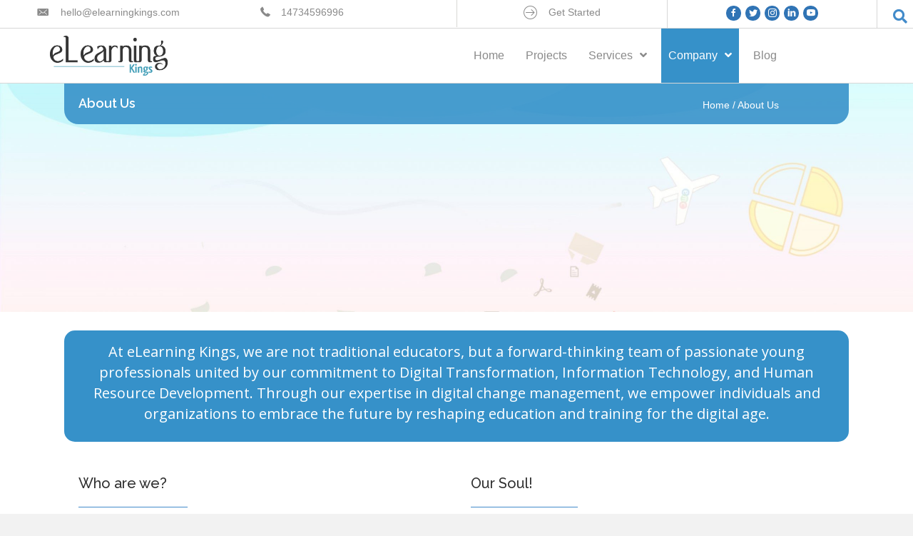

--- FILE ---
content_type: text/html; charset=UTF-8
request_url: https://elearningkings.com/about/
body_size: 15600
content:
<!DOCTYPE html>
<html lang="en-US" prefix="og: https://ogp.me/ns#">
<head>
<meta charset="UTF-8" />
<meta name='viewport' content='width=device-width, initial-scale=1.0' />
<meta http-equiv='X-UA-Compatible' content='IE=edge' />
<link rel="profile" href="https://gmpg.org/xfn/11" />

<!-- Search Engine Optimization by Rank Math - https://s.rankmath.com/home -->
<title>About Us - eLearning Kings</title>
<meta name="description" content="Home /"/>
<meta name="robots" content="index, follow, max-snippet:-1, max-video-preview:-1, max-image-preview:large"/>
<link rel="canonical" href="https://elearningkings.com/about/" />
<meta property="og:locale" content="en_US" />
<meta property="og:type" content="article" />
<meta property="og:title" content="About Us - eLearning Kings" />
<meta property="og:description" content="Home /" />
<meta property="og:url" content="https://elearningkings.com/about/" />
<meta property="og:site_name" content="eLearning Kings" />
<meta property="article:publisher" content="https://www.facebook.com/elearningkings/" />
<meta property="og:updated_time" content="2024-09-15T11:51:14+00:00" />
<meta property="og:image" content="https://elearningkings.com/wp-content/uploads/2020/01/kd.png" />
<meta property="og:image:secure_url" content="https://elearningkings.com/wp-content/uploads/2020/01/kd.png" />
<meta property="og:image:width" content="202" />
<meta property="og:image:height" content="202" />
<meta property="og:image:alt" content="About Us" />
<meta property="og:image:type" content="image/png" />
<meta name="twitter:card" content="summary_large_image" />
<meta name="twitter:title" content="About Us - eLearning Kings" />
<meta name="twitter:description" content="Home /" />
<meta name="twitter:site" content="@https://twitter.com/elearning_kings" />
<meta name="twitter:creator" content="@https://twitter.com/elearning_kings" />
<meta name="twitter:image" content="https://elearningkings.com/wp-content/uploads/2020/01/kd.png" />
<meta name="twitter:label1" content="Time to read" />
<meta name="twitter:data1" content="2 minutes" />
<script type="application/ld+json" class="rank-math-schema">{"@context":"https://schema.org","@graph":[{"@type":"Place","@id":"https://elearningkings.com/#place","address":{"@type":"PostalAddress","streetAddress":"Pearls St. Andrew","addressRegion":"Caribbean","addressCountry":"Grenada"}},{"@type":["EducationalOrganization","Organization"],"@id":"https://elearningkings.com/#organization","name":"eLearning Kings","url":"https://elearningkings.com","email":"hello@elearningkings.com","address":{"@type":"PostalAddress","streetAddress":"Pearls St. Andrew","addressRegion":"Caribbean","addressCountry":"Grenada"},"logo":{"@type":"ImageObject","@id":"https://elearningkings.com/#logo","url":"https://elearningkings.com/wp-content/uploads/2020/01/Logo.png","caption":"eLearning Kings","inLanguage":"en-US","width":"300","height":"102"},"contactPoint":[{"@type":"ContactPoint","telephone":"+1-473-459-6996","contactType":"customer support"},{"@type":"ContactPoint","telephone":"+1-473-534-9458","contactType":"technical support"}],"location":{"@id":"https://elearningkings.com/#place"}},{"@type":"WebSite","@id":"https://elearningkings.com/#website","url":"https://elearningkings.com","name":"eLearning Kings","publisher":{"@id":"https://elearningkings.com/#organization"},"inLanguage":"en-US"},{"@type":"ImageObject","@id":"https://elearningkings.com/wp-content/uploads/2020/01/kd.png","url":"https://elearningkings.com/wp-content/uploads/2020/01/kd.png","width":"200","height":"200","inLanguage":"en-US"},{"@type":"AboutPage","@id":"https://elearningkings.com/about/#webpage","url":"https://elearningkings.com/about/","name":"About Us - eLearning Kings","datePublished":"2020-01-22T11:11:47+00:00","dateModified":"2024-09-15T11:51:14+00:00","isPartOf":{"@id":"https://elearningkings.com/#website"},"primaryImageOfPage":{"@id":"https://elearningkings.com/wp-content/uploads/2020/01/kd.png"},"inLanguage":"en-US"}]}</script>
<!-- /Rank Math WordPress SEO plugin -->

<link rel='dns-prefetch' href='//cdnjs.cloudflare.com' />
<link rel='dns-prefetch' href='//fonts.googleapis.com' />
<link href='https://fonts.gstatic.com' crossorigin rel='preconnect' />
<link rel="alternate" type="application/rss+xml" title="eLearning Kings &raquo; Feed" href="https://elearningkings.com/feed/" />
<link rel="alternate" type="application/rss+xml" title="eLearning Kings &raquo; Comments Feed" href="https://elearningkings.com/comments/feed/" />
<link rel="preload" href="https://cdnjs.cloudflare.com/ajax/libs/foundicons/3.0.0/foundation-icons.woff" as="font" type="font/woff2" crossorigin="anonymous">
<link rel="preload" href="https://elearningkings.com/wp-content/plugins/bb-plugin/fonts/fontawesome/5.15.4/webfonts/fa-solid-900.woff2" as="font" type="font/woff2" crossorigin="anonymous">
<link rel="preload" href="https://elearningkings.com/wp-content/plugins/bb-plugin/fonts/fontawesome/5.15.4/webfonts/fa-regular-400.woff2" as="font" type="font/woff2" crossorigin="anonymous">
<link rel="preload" href="https://elearningkings.com/wp-content/plugins/bb-plugin/fonts/fontawesome/5.15.4/webfonts/fa-brands-400.woff2" as="font" type="font/woff2" crossorigin="anonymous">
<script>
window._wpemojiSettings = {"baseUrl":"https:\/\/s.w.org\/images\/core\/emoji\/15.0.3\/72x72\/","ext":".png","svgUrl":"https:\/\/s.w.org\/images\/core\/emoji\/15.0.3\/svg\/","svgExt":".svg","source":{"concatemoji":"https:\/\/elearningkings.com\/wp-includes\/js\/wp-emoji-release.min.js?ver=6.6.4"}};
/*! This file is auto-generated */
!function(i,n){var o,s,e;function c(e){try{var t={supportTests:e,timestamp:(new Date).valueOf()};sessionStorage.setItem(o,JSON.stringify(t))}catch(e){}}function p(e,t,n){e.clearRect(0,0,e.canvas.width,e.canvas.height),e.fillText(t,0,0);var t=new Uint32Array(e.getImageData(0,0,e.canvas.width,e.canvas.height).data),r=(e.clearRect(0,0,e.canvas.width,e.canvas.height),e.fillText(n,0,0),new Uint32Array(e.getImageData(0,0,e.canvas.width,e.canvas.height).data));return t.every(function(e,t){return e===r[t]})}function u(e,t,n){switch(t){case"flag":return n(e,"\ud83c\udff3\ufe0f\u200d\u26a7\ufe0f","\ud83c\udff3\ufe0f\u200b\u26a7\ufe0f")?!1:!n(e,"\ud83c\uddfa\ud83c\uddf3","\ud83c\uddfa\u200b\ud83c\uddf3")&&!n(e,"\ud83c\udff4\udb40\udc67\udb40\udc62\udb40\udc65\udb40\udc6e\udb40\udc67\udb40\udc7f","\ud83c\udff4\u200b\udb40\udc67\u200b\udb40\udc62\u200b\udb40\udc65\u200b\udb40\udc6e\u200b\udb40\udc67\u200b\udb40\udc7f");case"emoji":return!n(e,"\ud83d\udc26\u200d\u2b1b","\ud83d\udc26\u200b\u2b1b")}return!1}function f(e,t,n){var r="undefined"!=typeof WorkerGlobalScope&&self instanceof WorkerGlobalScope?new OffscreenCanvas(300,150):i.createElement("canvas"),a=r.getContext("2d",{willReadFrequently:!0}),o=(a.textBaseline="top",a.font="600 32px Arial",{});return e.forEach(function(e){o[e]=t(a,e,n)}),o}function t(e){var t=i.createElement("script");t.src=e,t.defer=!0,i.head.appendChild(t)}"undefined"!=typeof Promise&&(o="wpEmojiSettingsSupports",s=["flag","emoji"],n.supports={everything:!0,everythingExceptFlag:!0},e=new Promise(function(e){i.addEventListener("DOMContentLoaded",e,{once:!0})}),new Promise(function(t){var n=function(){try{var e=JSON.parse(sessionStorage.getItem(o));if("object"==typeof e&&"number"==typeof e.timestamp&&(new Date).valueOf()<e.timestamp+604800&&"object"==typeof e.supportTests)return e.supportTests}catch(e){}return null}();if(!n){if("undefined"!=typeof Worker&&"undefined"!=typeof OffscreenCanvas&&"undefined"!=typeof URL&&URL.createObjectURL&&"undefined"!=typeof Blob)try{var e="postMessage("+f.toString()+"("+[JSON.stringify(s),u.toString(),p.toString()].join(",")+"));",r=new Blob([e],{type:"text/javascript"}),a=new Worker(URL.createObjectURL(r),{name:"wpTestEmojiSupports"});return void(a.onmessage=function(e){c(n=e.data),a.terminate(),t(n)})}catch(e){}c(n=f(s,u,p))}t(n)}).then(function(e){for(var t in e)n.supports[t]=e[t],n.supports.everything=n.supports.everything&&n.supports[t],"flag"!==t&&(n.supports.everythingExceptFlag=n.supports.everythingExceptFlag&&n.supports[t]);n.supports.everythingExceptFlag=n.supports.everythingExceptFlag&&!n.supports.flag,n.DOMReady=!1,n.readyCallback=function(){n.DOMReady=!0}}).then(function(){return e}).then(function(){var e;n.supports.everything||(n.readyCallback(),(e=n.source||{}).concatemoji?t(e.concatemoji):e.wpemoji&&e.twemoji&&(t(e.twemoji),t(e.wpemoji)))}))}((window,document),window._wpemojiSettings);
</script>
<style id='wp-emoji-styles-inline-css'>

	img.wp-smiley, img.emoji {
		display: inline !important;
		border: none !important;
		box-shadow: none !important;
		height: 1em !important;
		width: 1em !important;
		margin: 0 0.07em !important;
		vertical-align: -0.1em !important;
		background: none !important;
		padding: 0 !important;
	}
</style>
<link rel='stylesheet' id='wp-block-library-css' href='https://elearningkings.com/wp-includes/css/dist/block-library/style.min.css?ver=6.6.4' media='all' />
<style id='wp-block-library-theme-inline-css'>
.wp-block-audio :where(figcaption){color:#555;font-size:13px;text-align:center}.is-dark-theme .wp-block-audio :where(figcaption){color:#ffffffa6}.wp-block-audio{margin:0 0 1em}.wp-block-code{border:1px solid #ccc;border-radius:4px;font-family:Menlo,Consolas,monaco,monospace;padding:.8em 1em}.wp-block-embed :where(figcaption){color:#555;font-size:13px;text-align:center}.is-dark-theme .wp-block-embed :where(figcaption){color:#ffffffa6}.wp-block-embed{margin:0 0 1em}.blocks-gallery-caption{color:#555;font-size:13px;text-align:center}.is-dark-theme .blocks-gallery-caption{color:#ffffffa6}:root :where(.wp-block-image figcaption){color:#555;font-size:13px;text-align:center}.is-dark-theme :root :where(.wp-block-image figcaption){color:#ffffffa6}.wp-block-image{margin:0 0 1em}.wp-block-pullquote{border-bottom:4px solid;border-top:4px solid;color:currentColor;margin-bottom:1.75em}.wp-block-pullquote cite,.wp-block-pullquote footer,.wp-block-pullquote__citation{color:currentColor;font-size:.8125em;font-style:normal;text-transform:uppercase}.wp-block-quote{border-left:.25em solid;margin:0 0 1.75em;padding-left:1em}.wp-block-quote cite,.wp-block-quote footer{color:currentColor;font-size:.8125em;font-style:normal;position:relative}.wp-block-quote.has-text-align-right{border-left:none;border-right:.25em solid;padding-left:0;padding-right:1em}.wp-block-quote.has-text-align-center{border:none;padding-left:0}.wp-block-quote.is-large,.wp-block-quote.is-style-large,.wp-block-quote.is-style-plain{border:none}.wp-block-search .wp-block-search__label{font-weight:700}.wp-block-search__button{border:1px solid #ccc;padding:.375em .625em}:where(.wp-block-group.has-background){padding:1.25em 2.375em}.wp-block-separator.has-css-opacity{opacity:.4}.wp-block-separator{border:none;border-bottom:2px solid;margin-left:auto;margin-right:auto}.wp-block-separator.has-alpha-channel-opacity{opacity:1}.wp-block-separator:not(.is-style-wide):not(.is-style-dots){width:100px}.wp-block-separator.has-background:not(.is-style-dots){border-bottom:none;height:1px}.wp-block-separator.has-background:not(.is-style-wide):not(.is-style-dots){height:2px}.wp-block-table{margin:0 0 1em}.wp-block-table td,.wp-block-table th{word-break:normal}.wp-block-table :where(figcaption){color:#555;font-size:13px;text-align:center}.is-dark-theme .wp-block-table :where(figcaption){color:#ffffffa6}.wp-block-video :where(figcaption){color:#555;font-size:13px;text-align:center}.is-dark-theme .wp-block-video :where(figcaption){color:#ffffffa6}.wp-block-video{margin:0 0 1em}:root :where(.wp-block-template-part.has-background){margin-bottom:0;margin-top:0;padding:1.25em 2.375em}
</style>
<style id='classic-theme-styles-inline-css'>
/*! This file is auto-generated */
.wp-block-button__link{color:#fff;background-color:#32373c;border-radius:9999px;box-shadow:none;text-decoration:none;padding:calc(.667em + 2px) calc(1.333em + 2px);font-size:1.125em}.wp-block-file__button{background:#32373c;color:#fff;text-decoration:none}
</style>
<style id='global-styles-inline-css'>
:root{--wp--preset--aspect-ratio--square: 1;--wp--preset--aspect-ratio--4-3: 4/3;--wp--preset--aspect-ratio--3-4: 3/4;--wp--preset--aspect-ratio--3-2: 3/2;--wp--preset--aspect-ratio--2-3: 2/3;--wp--preset--aspect-ratio--16-9: 16/9;--wp--preset--aspect-ratio--9-16: 9/16;--wp--preset--color--black: #000000;--wp--preset--color--cyan-bluish-gray: #abb8c3;--wp--preset--color--white: #ffffff;--wp--preset--color--pale-pink: #f78da7;--wp--preset--color--vivid-red: #cf2e2e;--wp--preset--color--luminous-vivid-orange: #ff6900;--wp--preset--color--luminous-vivid-amber: #fcb900;--wp--preset--color--light-green-cyan: #7bdcb5;--wp--preset--color--vivid-green-cyan: #00d084;--wp--preset--color--pale-cyan-blue: #8ed1fc;--wp--preset--color--vivid-cyan-blue: #0693e3;--wp--preset--color--vivid-purple: #9b51e0;--wp--preset--gradient--vivid-cyan-blue-to-vivid-purple: linear-gradient(135deg,rgba(6,147,227,1) 0%,rgb(155,81,224) 100%);--wp--preset--gradient--light-green-cyan-to-vivid-green-cyan: linear-gradient(135deg,rgb(122,220,180) 0%,rgb(0,208,130) 100%);--wp--preset--gradient--luminous-vivid-amber-to-luminous-vivid-orange: linear-gradient(135deg,rgba(252,185,0,1) 0%,rgba(255,105,0,1) 100%);--wp--preset--gradient--luminous-vivid-orange-to-vivid-red: linear-gradient(135deg,rgba(255,105,0,1) 0%,rgb(207,46,46) 100%);--wp--preset--gradient--very-light-gray-to-cyan-bluish-gray: linear-gradient(135deg,rgb(238,238,238) 0%,rgb(169,184,195) 100%);--wp--preset--gradient--cool-to-warm-spectrum: linear-gradient(135deg,rgb(74,234,220) 0%,rgb(151,120,209) 20%,rgb(207,42,186) 40%,rgb(238,44,130) 60%,rgb(251,105,98) 80%,rgb(254,248,76) 100%);--wp--preset--gradient--blush-light-purple: linear-gradient(135deg,rgb(255,206,236) 0%,rgb(152,150,240) 100%);--wp--preset--gradient--blush-bordeaux: linear-gradient(135deg,rgb(254,205,165) 0%,rgb(254,45,45) 50%,rgb(107,0,62) 100%);--wp--preset--gradient--luminous-dusk: linear-gradient(135deg,rgb(255,203,112) 0%,rgb(199,81,192) 50%,rgb(65,88,208) 100%);--wp--preset--gradient--pale-ocean: linear-gradient(135deg,rgb(255,245,203) 0%,rgb(182,227,212) 50%,rgb(51,167,181) 100%);--wp--preset--gradient--electric-grass: linear-gradient(135deg,rgb(202,248,128) 0%,rgb(113,206,126) 100%);--wp--preset--gradient--midnight: linear-gradient(135deg,rgb(2,3,129) 0%,rgb(40,116,252) 100%);--wp--preset--font-size--small: 13px;--wp--preset--font-size--medium: 20px;--wp--preset--font-size--large: 36px;--wp--preset--font-size--x-large: 42px;--wp--preset--spacing--20: 0.44rem;--wp--preset--spacing--30: 0.67rem;--wp--preset--spacing--40: 1rem;--wp--preset--spacing--50: 1.5rem;--wp--preset--spacing--60: 2.25rem;--wp--preset--spacing--70: 3.38rem;--wp--preset--spacing--80: 5.06rem;--wp--preset--shadow--natural: 6px 6px 9px rgba(0, 0, 0, 0.2);--wp--preset--shadow--deep: 12px 12px 50px rgba(0, 0, 0, 0.4);--wp--preset--shadow--sharp: 6px 6px 0px rgba(0, 0, 0, 0.2);--wp--preset--shadow--outlined: 6px 6px 0px -3px rgba(255, 255, 255, 1), 6px 6px rgba(0, 0, 0, 1);--wp--preset--shadow--crisp: 6px 6px 0px rgba(0, 0, 0, 1);}:where(.is-layout-flex){gap: 0.5em;}:where(.is-layout-grid){gap: 0.5em;}body .is-layout-flex{display: flex;}.is-layout-flex{flex-wrap: wrap;align-items: center;}.is-layout-flex > :is(*, div){margin: 0;}body .is-layout-grid{display: grid;}.is-layout-grid > :is(*, div){margin: 0;}:where(.wp-block-columns.is-layout-flex){gap: 2em;}:where(.wp-block-columns.is-layout-grid){gap: 2em;}:where(.wp-block-post-template.is-layout-flex){gap: 1.25em;}:where(.wp-block-post-template.is-layout-grid){gap: 1.25em;}.has-black-color{color: var(--wp--preset--color--black) !important;}.has-cyan-bluish-gray-color{color: var(--wp--preset--color--cyan-bluish-gray) !important;}.has-white-color{color: var(--wp--preset--color--white) !important;}.has-pale-pink-color{color: var(--wp--preset--color--pale-pink) !important;}.has-vivid-red-color{color: var(--wp--preset--color--vivid-red) !important;}.has-luminous-vivid-orange-color{color: var(--wp--preset--color--luminous-vivid-orange) !important;}.has-luminous-vivid-amber-color{color: var(--wp--preset--color--luminous-vivid-amber) !important;}.has-light-green-cyan-color{color: var(--wp--preset--color--light-green-cyan) !important;}.has-vivid-green-cyan-color{color: var(--wp--preset--color--vivid-green-cyan) !important;}.has-pale-cyan-blue-color{color: var(--wp--preset--color--pale-cyan-blue) !important;}.has-vivid-cyan-blue-color{color: var(--wp--preset--color--vivid-cyan-blue) !important;}.has-vivid-purple-color{color: var(--wp--preset--color--vivid-purple) !important;}.has-black-background-color{background-color: var(--wp--preset--color--black) !important;}.has-cyan-bluish-gray-background-color{background-color: var(--wp--preset--color--cyan-bluish-gray) !important;}.has-white-background-color{background-color: var(--wp--preset--color--white) !important;}.has-pale-pink-background-color{background-color: var(--wp--preset--color--pale-pink) !important;}.has-vivid-red-background-color{background-color: var(--wp--preset--color--vivid-red) !important;}.has-luminous-vivid-orange-background-color{background-color: var(--wp--preset--color--luminous-vivid-orange) !important;}.has-luminous-vivid-amber-background-color{background-color: var(--wp--preset--color--luminous-vivid-amber) !important;}.has-light-green-cyan-background-color{background-color: var(--wp--preset--color--light-green-cyan) !important;}.has-vivid-green-cyan-background-color{background-color: var(--wp--preset--color--vivid-green-cyan) !important;}.has-pale-cyan-blue-background-color{background-color: var(--wp--preset--color--pale-cyan-blue) !important;}.has-vivid-cyan-blue-background-color{background-color: var(--wp--preset--color--vivid-cyan-blue) !important;}.has-vivid-purple-background-color{background-color: var(--wp--preset--color--vivid-purple) !important;}.has-black-border-color{border-color: var(--wp--preset--color--black) !important;}.has-cyan-bluish-gray-border-color{border-color: var(--wp--preset--color--cyan-bluish-gray) !important;}.has-white-border-color{border-color: var(--wp--preset--color--white) !important;}.has-pale-pink-border-color{border-color: var(--wp--preset--color--pale-pink) !important;}.has-vivid-red-border-color{border-color: var(--wp--preset--color--vivid-red) !important;}.has-luminous-vivid-orange-border-color{border-color: var(--wp--preset--color--luminous-vivid-orange) !important;}.has-luminous-vivid-amber-border-color{border-color: var(--wp--preset--color--luminous-vivid-amber) !important;}.has-light-green-cyan-border-color{border-color: var(--wp--preset--color--light-green-cyan) !important;}.has-vivid-green-cyan-border-color{border-color: var(--wp--preset--color--vivid-green-cyan) !important;}.has-pale-cyan-blue-border-color{border-color: var(--wp--preset--color--pale-cyan-blue) !important;}.has-vivid-cyan-blue-border-color{border-color: var(--wp--preset--color--vivid-cyan-blue) !important;}.has-vivid-purple-border-color{border-color: var(--wp--preset--color--vivid-purple) !important;}.has-vivid-cyan-blue-to-vivid-purple-gradient-background{background: var(--wp--preset--gradient--vivid-cyan-blue-to-vivid-purple) !important;}.has-light-green-cyan-to-vivid-green-cyan-gradient-background{background: var(--wp--preset--gradient--light-green-cyan-to-vivid-green-cyan) !important;}.has-luminous-vivid-amber-to-luminous-vivid-orange-gradient-background{background: var(--wp--preset--gradient--luminous-vivid-amber-to-luminous-vivid-orange) !important;}.has-luminous-vivid-orange-to-vivid-red-gradient-background{background: var(--wp--preset--gradient--luminous-vivid-orange-to-vivid-red) !important;}.has-very-light-gray-to-cyan-bluish-gray-gradient-background{background: var(--wp--preset--gradient--very-light-gray-to-cyan-bluish-gray) !important;}.has-cool-to-warm-spectrum-gradient-background{background: var(--wp--preset--gradient--cool-to-warm-spectrum) !important;}.has-blush-light-purple-gradient-background{background: var(--wp--preset--gradient--blush-light-purple) !important;}.has-blush-bordeaux-gradient-background{background: var(--wp--preset--gradient--blush-bordeaux) !important;}.has-luminous-dusk-gradient-background{background: var(--wp--preset--gradient--luminous-dusk) !important;}.has-pale-ocean-gradient-background{background: var(--wp--preset--gradient--pale-ocean) !important;}.has-electric-grass-gradient-background{background: var(--wp--preset--gradient--electric-grass) !important;}.has-midnight-gradient-background{background: var(--wp--preset--gradient--midnight) !important;}.has-small-font-size{font-size: var(--wp--preset--font-size--small) !important;}.has-medium-font-size{font-size: var(--wp--preset--font-size--medium) !important;}.has-large-font-size{font-size: var(--wp--preset--font-size--large) !important;}.has-x-large-font-size{font-size: var(--wp--preset--font-size--x-large) !important;}
:where(.wp-block-post-template.is-layout-flex){gap: 1.25em;}:where(.wp-block-post-template.is-layout-grid){gap: 1.25em;}
:where(.wp-block-columns.is-layout-flex){gap: 2em;}:where(.wp-block-columns.is-layout-grid){gap: 2em;}
:root :where(.wp-block-pullquote){font-size: 1.5em;line-height: 1.6;}
</style>
<link rel='stylesheet' id='ultimate-icons-css' href='https://elearningkings.com/wp-content/uploads/bb-plugin/icons/ultimate-icons/style.css?ver=2.6' media='all' />
<link rel='stylesheet' id='font-awesome-5-css' href='https://elearningkings.com/wp-content/plugins/bb-plugin/fonts/fontawesome/5.15.4/css/all.min.css?ver=2.6' media='all' />
<link rel='stylesheet' id='uabb-animate-css' href='https://elearningkings.com/wp-content/plugins/bb-ultimate-addon/modules/info-list/css/animate.css' media='all' />
<link rel='stylesheet' id='dashicons-css' href='https://elearningkings.com/wp-includes/css/dashicons.min.css?ver=6.6.4' media='all' />
<link rel='stylesheet' id='fl-builder-layout-69-css' href='https://elearningkings.com/wp-content/uploads/bb-plugin/cache/69-layout.css?ver=e0f5914aa5d2bf0f8fb08154f1762e25' media='all' />
<link rel='stylesheet' id='foundation-icons-css' href='https://cdnjs.cloudflare.com/ajax/libs/foundicons/3.0.0/foundation-icons.css?ver=2.6' media='all' />
<link rel='stylesheet' id='fl-builder-layout-bundle-c9731b2c6b8e68822ad68a2751dc4655-css' href='https://elearningkings.com/wp-content/uploads/bb-plugin/cache/c9731b2c6b8e68822ad68a2751dc4655-layout-bundle.css?ver=2.6-1.4.3.2' media='all' />
<link rel='stylesheet' id='parent-style-css' href='https://elearningkings.com/wp-content/themes/bb-theme/style.css?ver=6.6.4' media='all' />
<link rel='stylesheet' id='jquery-magnificpopup-css' href='https://elearningkings.com/wp-content/plugins/bb-plugin/css/jquery.magnificpopup.min.css?ver=2.6' media='all' />
<link rel='stylesheet' id='base-css' href='https://elearningkings.com/wp-content/themes/bb-theme/css/base.min.css?ver=1.7.9' media='all' />
<link rel='stylesheet' id='fl-automator-skin-css' href='https://elearningkings.com/wp-content/uploads/bb-theme/skin-62f25755d1439.css?ver=1.7.9' media='all' />
<link rel='stylesheet' id='fl-builder-google-fonts-d961180ab31b6a2e8f66ddd654e7c509-css' href='//fonts.googleapis.com/css?family=Raleway%3A600%2C400%2C500%2C700%7COpen+Sans%3A300%2C400%2C700&#038;ver=6.6.4' media='all' />
<script src="https://elearningkings.com/wp-includes/js/jquery/jquery.min.js?ver=3.7.1" id="jquery-core-js"></script>
<script src="https://elearningkings.com/wp-includes/js/jquery/jquery-migrate.min.js?ver=3.4.1" id="jquery-migrate-js"></script>
<script src="https://elearningkings.com/wp-includes/js/imagesloaded.min.js?ver=6.6.4" id="imagesloaded-js"></script>
<link rel="https://api.w.org/" href="https://elearningkings.com/wp-json/" /><link rel="alternate" title="JSON" type="application/json" href="https://elearningkings.com/wp-json/wp/v2/pages/69" /><link rel="EditURI" type="application/rsd+xml" title="RSD" href="https://elearningkings.com/xmlrpc.php?rsd" />
<link rel='shortlink' href='https://elearningkings.com/?p=69' />
<link rel="alternate" title="oEmbed (JSON)" type="application/json+oembed" href="https://elearningkings.com/wp-json/oembed/1.0/embed?url=https%3A%2F%2Felearningkings.com%2Fabout%2F" />
<link rel="alternate" title="oEmbed (XML)" type="text/xml+oembed" href="https://elearningkings.com/wp-json/oembed/1.0/embed?url=https%3A%2F%2Felearningkings.com%2Fabout%2F&#038;format=xml" />
<style>.recentcomments a{display:inline !important;padding:0 !important;margin:0 !important;}</style><link rel="icon" href="https://elearningkings.com/wp-content/uploads/2020/05/cropped-ekings-32x32.png" sizes="32x32" />
<link rel="icon" href="https://elearningkings.com/wp-content/uploads/2020/05/cropped-ekings-192x192.png" sizes="192x192" />
<link rel="apple-touch-icon" href="https://elearningkings.com/wp-content/uploads/2020/05/cropped-ekings-180x180.png" />
<meta name="msapplication-TileImage" content="https://elearningkings.com/wp-content/uploads/2020/05/cropped-ekings-270x270.png" />
<meta name="google-site-verification" content="k16X_nq6o0cVOt9PUzNlLYLZ4B1eFb1S3dwcBWDt3jc" />
</head>
<body class="page-template-default page page-id-69 fl-builder fl-theme-builder-header fl-theme-builder-header-main-header fl-theme-builder-footer fl-theme-builder-footer-footer fl-framework-base fl-preset-default fl-full-width fl-search-active" itemscope="itemscope" itemtype="https://schema.org/WebPage">
<a aria-label="Skip to content" class="fl-screen-reader-text" href="#fl-main-content">Skip to content</a><div class="fl-page">
	<header class="fl-builder-content fl-builder-content-6 fl-builder-global-templates-locked" data-post-id="6" data-type="header" data-sticky="0" data-sticky-on="" data-sticky-breakpoint="medium" data-shrink="0" data-overlay="0" data-overlay-bg="transparent" data-shrink-image-height="50px" role="banner" itemscope="itemscope" itemtype="http://schema.org/WPHeader"><div class="fl-row fl-row-full-width fl-row-bg-color fl-node-5e258bba98bd9" data-node="5e258bba98bd9">
	<div class="fl-row-content-wrap">
								<div class="fl-row-content fl-row-fixed-width fl-node-content">
		
<div class="fl-col-group fl-node-5e258bba98bdb fl-col-group-custom-width" data-node="5e258bba98bdb">
			<div class="fl-col fl-node-5e258bba98bdf fl-col-small fl-visible-desktop-medium" data-node="5e258bba98bdf">
	<div class="fl-col-content fl-node-content"><div class="fl-module fl-module-icon fl-node-5e282b38aa5e9" data-node="5e282b38aa5e9">
	<div class="fl-module-content fl-node-content">
		<div class="fl-icon-wrap">
	<span class="fl-icon">
								<a href="mailto:hello@elearningkings.com" target="_self" tabindex="-1" aria-hidden="true" aria-labelledby="fl-icon-text-5e282b38aa5e9">
							<i class="ua-icon ua-icon-icon-6-mail-envelope-closed2" aria-hidden="true"></i>
						</a>
			</span>
			<div id="fl-icon-text-5e282b38aa5e9" class="fl-icon-text">
						<a href="mailto:hello@elearningkings.com" target="_self" class="fl-icon-text-link fl-icon-text-wrap">
						<p>hello@elearningkings.com</p>						</a>
					</div>
	</div>
	</div>
</div>
</div>
</div>
			<div class="fl-col fl-node-5e282b86b99fc fl-col-small fl-visible-desktop-medium" data-node="5e282b86b99fc">
	<div class="fl-col-content fl-node-content"><div class="fl-module fl-module-icon fl-node-5e282b68313f1" data-node="5e282b68313f1">
	<div class="fl-module-content fl-node-content">
		<div class="fl-icon-wrap">
	<span class="fl-icon">
				<i class="fi-telephone" aria-hidden="true"></i>
					</span>
			<div id="fl-icon-text-5e282b68313f1" class="fl-icon-text fl-icon-text-wrap">
						<p><span style="color: #8a8a8a;"><a style="color: #8a8a8a;" href="tel:14734596996">14734596996</a></span></p>
					</div>
	</div>
	</div>
</div>
</div>
</div>
			<div class="fl-col fl-node-5e282d35ab9cf fl-col-small" data-node="5e282d35ab9cf">
	<div class="fl-col-content fl-node-content"><div class="fl-module fl-module-icon fl-node-5e317591b7c1f" data-node="5e317591b7c1f">
	<div class="fl-module-content fl-node-content">
		<div class="fl-icon-wrap">
	<span class="fl-icon">
								<a href="https://elearningkings.com/get-started/" target="_self" tabindex="-1" aria-hidden="true" aria-labelledby="fl-icon-text-5e317591b7c1f">
							<i class="ua-icon ua-icon-arrow-right-circle" aria-hidden="true"></i>
						</a>
			</span>
			<div id="fl-icon-text-5e317591b7c1f" class="fl-icon-text">
						<a href="https://elearningkings.com/get-started/" target="_self" class="fl-icon-text-link fl-icon-text-wrap">
						<p>Get Started</p>						</a>
					</div>
	</div>
	</div>
</div>
<div class="fl-module fl-module-html fl-node-5e369c0a6f74d" data-node="5e369c0a6f74d">
	<div class="fl-module-content fl-node-content">
		<div class="fl-html">
	<div class="fl-page-nav-search">
	<a href="javascript:void(0);" class="fas fa-search" aria-label="Search" aria-expanded="false" aria-haspopup="true" id='flsearchform'></a>
	<form method="get" role="search" aria-label="Search" action="https://elearningkings.com/" title="Type and press Enter to search.">
		<input type="search" class="fl-search-input form-control" name="s" placeholder="Search" value="" aria-labelledby="flsearchform" />
	</form>
</div>
</div>
	</div>
</div>
</div>
</div>
			<div class="fl-col fl-node-5e258bba98be2 fl-col-small" data-node="5e258bba98be2">
	<div class="fl-col-content fl-node-content"><div class="fl-module fl-module-icon-group fl-node-5e258bba98be4" data-node="5e258bba98be4">
	<div class="fl-module-content fl-node-content">
		<div class="fl-icon-group">
	<span class="fl-icon">
								<a href="https://www.facebook.com/elearningkings/" target="_blank" rel="noopener" >
							<i class="ua-icon ua-icon-facebook22" aria-hidden="true"></i>
						</a>
			</span>
		<span class="fl-icon">
								<a href="https://twitter.com/elearning_kings" target="_blank" rel="noopener" >
							<i class="fab fa-twitter" aria-hidden="true"></i>
						</a>
			</span>
		<span class="fl-icon">
								<a href="https://www.instagram.com/elearning_kings/" target="_blank" rel="noopener" >
							<i class="ua-icon ua-icon-instagram" aria-hidden="true"></i>
						</a>
			</span>
		<span class="fl-icon">
								<a href="https://www.linkedin.com/company/elearningkings" target="_blank" rel="noopener" >
							<i class="ua-icon ua-icon-linkedin2" aria-hidden="true"></i>
						</a>
			</span>
		<span class="fl-icon">
								<a href="https://www.youtube.com/channel/UCaKEL7hwEYuxKCzUHjhZq8g" target="_blank" rel="noopener" >
							<i class="ua-icon ua-icon-youtube" aria-hidden="true"></i>
						</a>
			</span>
	</div>
	</div>
</div>
</div>
</div>
	</div>
		</div>
	</div>
</div>
<div class="fl-row fl-row-full-width fl-row-bg-color fl-node-5e258bba98bc7" data-node="5e258bba98bc7">
	<div class="fl-row-content-wrap">
								<div class="fl-row-content fl-row-fixed-width fl-node-content">
		
<div class="fl-col-group fl-node-5e25b8a2bf3b9 fl-col-group-custom-width" data-node="5e25b8a2bf3b9">
			<div class="fl-col fl-node-5e25b8a2bf478 fl-col-small" data-node="5e25b8a2bf478">
	<div class="fl-col-content fl-node-content"><div class="fl-module fl-module-photo fl-node-5e25b8c28cf5a" data-node="5e25b8c28cf5a">
	<div class="fl-module-content fl-node-content">
		<div class="fl-photo fl-photo-align-left" itemscope itemtype="https://schema.org/ImageObject">
	<div class="fl-photo-content fl-photo-img-png">
				<a href="/" target="_self" itemprop="url">
				<img loading="lazy" decoding="async" class="fl-photo-img wp-image-648 size-full" src="https://elearningkings.com/wp-content/uploads/2020/01/eLearningKingsLogo.png" alt="eLearningKingsLogo" itemprop="image" height="102" width="300" title="eLearningKingsLogo"  data-no-lazy="1" />
				</a>
					</div>
	</div>
	</div>
</div>
</div>
</div>
			<div class="fl-col fl-node-5e25b8a2bf47e" data-node="5e25b8a2bf47e">
	<div class="fl-col-content fl-node-content"><div class="fl-module fl-module-uabb-advanced-menu fl-node-5e316b6942d05" data-node="5e316b6942d05">
	<div class="fl-module-content fl-node-content">
			<div class="uabb-creative-menu
	 uabb-creative-menu-accordion-collapse	uabb-menu-default">
		<div class="uabb-creative-menu-mobile-toggle-container"><div class="uabb-creative-menu-mobile-toggle hamburger" tabindex="0"><div class="uabb-svg-container"><svg version="1.1" class="hamburger-menu" xmlns="https://www.w3.org/2000/svg" xmlns:xlink="https://www.w3.org/1999/xlink" viewBox="0 0 50 50">
<rect class="uabb-hamburger-menu-top" width="50" height="10"/>
<rect class="uabb-hamburger-menu-middle" y="20" width="50" height="10"/>
<rect class="uabb-hamburger-menu-bottom" y="40" width="50" height="10"/>
</svg>
</div></div></div>			<div class="uabb-clear"></div>
					<ul id="menu-main-menu" class="menu uabb-creative-menu-horizontal uabb-toggle-arrows"><li id="menu-item-42" class="menu-item menu-item-type-post_type menu-item-object-page menu-item-home uabb-creative-menu uabb-cm-style"><a href="https://elearningkings.com/"><span class="menu-item-text">Home</span></a></li>
<li id="menu-item-40" class="menu-item menu-item-type-post_type menu-item-object-page uabb-creative-menu uabb-cm-style"><a href="https://elearningkings.com/projects/"><span class="menu-item-text">Projects</span></a></li>
<li id="menu-item-64" class="menu-item menu-item-type-custom menu-item-object-custom menu-item-has-children uabb-has-submenu uabb-creative-menu uabb-cm-style"><div class="uabb-has-submenu-container"><a href="#"><span class="menu-item-text">Services<span class="uabb-menu-toggle"></span></span></a></div>
<ul class="sub-menu">
	<li id="menu-item-79" class="menu-item menu-item-type-custom menu-item-object-custom uabb-creative-menu uabb-cm-style"><a href="/services/ecaas/"><span class="menu-item-text">eCaaS</span></a></li>
	<li id="menu-item-78" class="menu-item menu-item-type-custom menu-item-object-custom uabb-creative-menu uabb-cm-style"><a href="/services/implement-lms/"><span class="menu-item-text">Implement LMS</span></a></li>
	<li id="menu-item-77" class="menu-item menu-item-type-custom menu-item-object-custom uabb-creative-menu uabb-cm-style"><a href="/services/elearning-training/"><span class="menu-item-text">eLearning Training</span></a></li>
	<li id="menu-item-76" class="menu-item menu-item-type-custom menu-item-object-custom uabb-creative-menu uabb-cm-style"><a href="/services/elearning-templates/"><span class="menu-item-text">eLearning Templates</span></a></li>
	<li id="menu-item-75" class="menu-item menu-item-type-custom menu-item-object-custom uabb-creative-menu uabb-cm-style"><a href="/services/elearning-consultation/"><span class="menu-item-text">eLearning Consultation</span></a></li>
	<li id="menu-item-74" class="menu-item menu-item-type-custom menu-item-object-custom uabb-creative-menu uabb-cm-style"><a href="/services/website-online-platform/"><span class="menu-item-text">Website/Online Platform</span></a></li>
</ul>
</li>
<li id="menu-item-66" class="menu-item menu-item-type-custom menu-item-object-custom current-menu-ancestor current-menu-parent menu-item-has-children uabb-has-submenu uabb-creative-menu uabb-cm-style"><div class="uabb-has-submenu-container"><a href="#"><span class="menu-item-text">Company<span class="uabb-menu-toggle"></span></span></a></div>
<ul class="sub-menu">
	<li id="menu-item-72" class="menu-item menu-item-type-post_type menu-item-object-page current-menu-item page_item page-item-69 current_page_item uabb-creative-menu uabb-cm-style"><a href="https://elearningkings.com/about/"><span class="menu-item-text">About Us</span></a></li>
	<li id="menu-item-65" class="menu-item menu-item-type-post_type menu-item-object-page uabb-creative-menu uabb-cm-style"><a href="https://elearningkings.com/contact/"><span class="menu-item-text">Contact Us</span></a></li>
</ul>
</li>
<li id="menu-item-43" class="menu-item menu-item-type-post_type menu-item-object-page uabb-creative-menu uabb-cm-style"><a href="https://elearningkings.com/blog/"><span class="menu-item-text">Blog</span></a></li>
</ul>	</div>

		</div>
</div>
</div>
</div>
	</div>
		</div>
	</div>
</div>
</header><div class="uabb-js-breakpoint" style="display: none;"></div>	<div id="fl-main-content" class="fl-page-content" itemprop="mainContentOfPage" role="main">

		
<div class="fl-content-full container">
	<div class="row">
		<div class="fl-content col-md-12">
			<article class="fl-post post-69 page type-page status-publish hentry" id="fl-post-69" itemscope="itemscope" itemtype="https://schema.org/CreativeWork">

			<div class="fl-post-content clearfix" itemprop="text">
		<div class="fl-builder-content fl-builder-content-69 fl-builder-content-primary fl-builder-global-templates-locked" data-post-id="69"><div class="fl-row fl-row-full-width fl-row-bg-parallax fl-node-5e2b4e4304841" data-node="5e2b4e4304841" data-parallax-speed="2" data-parallax-image="https://elearningkings.com/wp-content/uploads/2020/01/elearningkings-featured-services-scaled.jpg">
	<div class="fl-row-content-wrap">
								<div class="fl-row-content fl-row-fixed-width fl-node-content">
		
<div class="fl-col-group fl-node-5e2b4e430484b" data-node="5e2b4e430484b">
			<div class="fl-col fl-node-5e2b4e430484c fl-col-has-cols" data-node="5e2b4e430484c">
	<div class="fl-col-content fl-node-content">
<div class="fl-col-group fl-node-5e2b4e430484d fl-col-group-nested fl-col-group-equal-height fl-col-group-align-top fl-col-group-custom-width" data-node="5e2b4e430484d">
			<div class="fl-col fl-node-5e2b4e430484e" data-node="5e2b4e430484e">
	<div class="fl-col-content fl-node-content"><div class="fl-module fl-module-uabb-heading fl-node-5e2b4e4304849" data-node="5e2b4e4304849">
	<div class="fl-module-content fl-node-content">
		
<div class="uabb-module-content uabb-heading-wrapper uabb-heading-align-left ">
	
	
	<h1 class="uabb-heading">
				<span class="uabb-heading-text">About Us</span>
			</h1>
						</div>
	</div>
</div>
</div>
</div>
			<div class="fl-col fl-node-5e2b4e4304850 fl-col-small" data-node="5e2b4e4304850">
	<div class="fl-col-content fl-node-content"><div class="fl-module fl-module-html fl-node-5e2b4e430484a" data-node="5e2b4e430484a">
	<div class="fl-module-content fl-node-content">
		<div class="fl-html">
	<div style="text-align:left"><a href="/">Home</a> / <a href='https://elearningkings.com/about/' title='About Us'>About Us</a></div></div>
	</div>
</div>
</div>
</div>
	</div>
</div>
</div>
	</div>

<div class="fl-col-group fl-node-5e378634ca70a" data-node="5e378634ca70a">
			<div class="fl-col fl-node-5e378634ca796" data-node="5e378634ca796">
	<div class="fl-col-content fl-node-content"><div class="fl-module fl-module-spacer-gap fl-node-5e378634ca6be" data-node="5e378634ca6be">
	<div class="fl-module-content fl-node-content">
		<div class="uabb-module-content uabb-spacer-gap-preview uabb-spacer-gap">
</div>
	</div>
</div>
</div>
</div>
	</div>
		</div>
	</div>
</div>
<div class="fl-row fl-row-full-width fl-row-bg-none fl-node-5e2832e8d5f09" data-node="5e2832e8d5f09">
	<div class="fl-row-content-wrap">
								<div class="fl-row-content fl-row-fixed-width fl-node-content">
		
<div class="fl-col-group fl-node-5e3785c076406" data-node="5e3785c076406">
			<div class="fl-col fl-node-5e3785c0764b9" data-node="5e3785c0764b9">
	<div class="fl-col-content fl-node-content"><div class="fl-module fl-module-info-box fl-node-5e2b4e4304851" data-node="5e2b4e4304851">
	<div class="fl-module-content fl-node-content">
		<div class="uabb-module-content uabb-infobox infobox-center ">
	<div class="uabb-infobox-left-right-wrap">
	<div class="uabb-infobox-content">
			<div class='uabb-infobox-title-wrap'></div>			<div class="uabb-infobox-text-wrap">
				<div class="uabb-infobox-text uabb-text-editor"><p>At eLearning Kings, we are not traditional educators, but a forward-thinking team of passionate young professionals united by our commitment to Digital Transformation, Information Technology, and Human Resource Development. Through our expertise in digital change management, we empower individuals and organizations to embrace the future by reshaping education and training for the digital age.</p>
</div>			</div>
						</div>	</div>
</div>
	</div>
</div>
</div>
</div>
	</div>

<div class="fl-col-group fl-node-5e2832e8d75e3" data-node="5e2832e8d75e3">
			<div class="fl-col fl-node-5e2832e8d76b4 fl-col-small" data-node="5e2832e8d76b4">
	<div class="fl-col-content fl-node-content"><div class="fl-module fl-module-uabb-heading fl-node-5e2833085af8e" data-node="5e2833085af8e">
	<div class="fl-module-content fl-node-content">
		
<div class="uabb-module-content uabb-heading-wrapper uabb-heading-align-left ">
	
	
	<h3 class="uabb-heading">
				<span class="uabb-heading-text">Who are we?</span>
			</h3>
			
<div class="uabb-module-content uabb-separator-parent">

	
			<div class="uabb-separator"></div>
	</div>
		<div class="uabb-subheading uabb-text-editor">
			<p>eLearning Kings is the leading source for custom interactive eLearning content, digital solutions, and development services. We utilize cutting-edge technologies, Artificial Intelligence, experienced talent, and a progressive approach to deliver innovative eLearning solutions that drive digital transformation for individuals, businesses, and institutions.<br />
As Grenada embarks on its digital revolution, we believe there is vast potential for growth and innovation in education. eLearning Kings is committed to modernizing learning by integrating advanced technologies that not only enhance education but also prepare learners for the future. We focus on creating newer versions of the future by equipping learners with the skills and knowledge needed to thrive in a rapidly changing digital world.</p>
	</div>
			</div>
	</div>
</div>
</div>
</div>
			<div class="fl-col fl-node-5e2832e8d76b8 fl-col-small" data-node="5e2832e8d76b8">
	<div class="fl-col-content fl-node-content"><div class="fl-module fl-module-uabb-heading fl-node-5e28332d86e7e" data-node="5e28332d86e7e">
	<div class="fl-module-content fl-node-content">
		
<div class="uabb-module-content uabb-heading-wrapper uabb-heading-align-left ">
	
	
	<h3 class="uabb-heading">
				<span class="uabb-heading-text">Our Soul!</span>
			</h3>
			
<div class="uabb-module-content uabb-separator-parent">

	
			<div class="uabb-separator"></div>
	</div>
		<div class="uabb-subheading uabb-text-editor">
			<p><strong>Motto</strong> - Teaching. Learning. Modernized.</p>
<p><strong>Our Mission</strong> is to lead digital transformation in education by empowering learners, educators, and organizations to excel through innovative eLearning solutions, digital tools, and effective change management strategies.</p>
<p>eLearning Kings’ <strong>Vision</strong> is to advance the field of eLearning by developing cutting-edge platforms, content, and methodologies. We are dedicated to driving educational and digital transformation to create enriched academic and workplace environments. Our goal is to empower learners, educators, and institutions, fostering well-rounded individuals who are prepared to excel in all areas of life and tackle the challenges of tomorrow</p>
	</div>
			</div>
	</div>
</div>
</div>
</div>
	</div>

<div class="fl-col-group fl-node-uy5r08aketbn" data-node="uy5r08aketbn">
			<div class="fl-col fl-node-fe3s0ighom4n" data-node="fe3s0ighom4n">
	<div class="fl-col-content fl-node-content"><div class="fl-module fl-module-uabb-heading fl-node-k41jzvuo2bwy" data-node="k41jzvuo2bwy">
	<div class="fl-module-content fl-node-content">
		
<div class="uabb-module-content uabb-heading-wrapper uabb-heading-align-left ">
	
	
	<h3 class="uabb-heading">
				<span class="uabb-heading-text">Digital Transformation &amp; Change Management</span>
			</h3>
			
<div class="uabb-module-content uabb-separator-parent">

	
			<div class="uabb-separator"></div>
	</div>
		<div class="uabb-subheading uabb-text-editor">
			<p>At the heart of our work is Digital Transformation and Change Management. We understand that digital adoption requires not just new tools but a shift in mindset. Our training and e-learning solutions focus on guiding organizations and individuals through this transformation—helping them adapt, grow, and thrive in an increasingly digital environment.<br />
We believe in creating a newer version of the future by harnessing the power of technology and education to deliver impactful learning experiences that foster innovation, resilience, and continuous growth.</p>
	</div>
			</div>
	</div>
</div>
</div>
</div>
			<div class="fl-col fl-node-wyhtrdug594v fl-col-small" data-node="wyhtrdug594v">
	<div class="fl-col-content fl-node-content"><div class="fl-module fl-module-uabb-heading fl-node-1b4dv7fc3o9h" data-node="1b4dv7fc3o9h">
	<div class="fl-module-content fl-node-content">
		
<div class="uabb-module-content uabb-heading-wrapper uabb-heading-align-left ">
	
	
	<h3 class="uabb-heading">
				<span class="uabb-heading-text">Our Commitment</span>
			</h3>
			
<div class="uabb-module-content uabb-separator-parent">

	
			<div class="uabb-separator"></div>
	</div>
		<div class="uabb-subheading uabb-text-editor">
			<p>Our core beliefs drive us to work diligently in reshaping education and training through digital transformation. At eLearning Kings, we are committed to delivering the future of learning, enabling educators and learners to succeed in a world where education, technology, and transformation intersect.</p>
	</div>
			</div>
	</div>
</div>
</div>
</div>
	</div>

<div class="fl-col-group fl-node-5e2868c4b4dad" data-node="5e2868c4b4dad">
			<div class="fl-col fl-node-5e2868c4b4e28" data-node="5e2868c4b4e28">
	<div class="fl-col-content fl-node-content"><div class="fl-module fl-module-html fl-node-5e2868fabe243" data-node="5e2868fabe243">
	<div class="fl-module-content fl-node-content">
		<div class="fl-html">
	<blockquote>Let eLearning Kings be your partner in navigating the digital future, mastering change, and unlocking
potential through modern education and e-learning solutions.</blockquote></div>
	</div>
</div>
</div>
</div>
	</div>

<div class="fl-col-group fl-node-5e28691084b6f" data-node="5e28691084b6f">
			<div class="fl-col fl-node-5e28691084c10 fl-col-small" data-node="5e28691084c10">
	<div class="fl-col-content fl-node-content"><div class="fl-module fl-module-team fl-node-5e28691794e05" data-node="5e28691794e05">
	<div class="fl-module-content fl-node-content">
		
<div class="uabb-module-content uabb-team-wrap">
	<div class="uabb-team-member-wrap">
		<div class="uabb-team-image ">
		<div class="uabb-module-content uabb-imgicon-wrap">		
					<div class="uabb-image
		 uabb-image-crop-simple		" itemscope itemtype="https://schema.org/ImageObject">
			<div class="uabb-image-content">
				<img decoding="async" width="202" height="202" class="uabb-photo-img wp-image-117 size-full" src="https://elearningkings.com/wp-content/uploads/2020/01/kd.png" alt="kd" title="kd" itemprop="image" srcset="https://elearningkings.com/wp-content/uploads/2020/01/kd.png 202w, https://elearningkings.com/wp-content/uploads/2020/01/kd-150x150.png 150w" sizes="(max-width: 202px) 100vw, 202px" />
			</div>
		</div>

		</div></a>		</div> 
				<div class="uabb-team-content">
		<div class="uabb-team-name" ><h3 class="uabb-team-name-text">Kendell Daniel</h3></div><div class="uabb-team-desgn"><span class="uabb-team-desgn-text">CEO & Co-Founder</span></div><div class="uabb-team-separator"><div class="uabb-module-content uabb-separator-parent">
	<div class="uabb-separator"></div>
</div>
</div><div class="uabb-team-desc"><span class="uabb-team-desc-text">Kendell Daniel is a Co-Founder and CEO of eLearning Kings. His passion for ICT was kindled during his involvement in an eLearning Project in secondary school. He brings with him a background in Information Technology and Project Management. Outside of eLearning Kings, he spends time with family and friends, volunteering and nurturing AZITS.
</span></div>							<div class="uabb-team-social">
				<a class="uabb-team-icon-link uabb-team-icon-1" href="https://www.linkedin.com/in/kendelldaniel/" target="_blank" rel="noopener"><div class="uabb-module-content uabb-imgicon-wrap">				<span class="uabb-icon-wrap">
			<span class="uabb-icon">
				<i class="ua-icon ua-icon-linkedin-with-circle"></i>
			</span>
		</span>
	
		</div></a><a class="uabb-team-icon-link uabb-team-icon-2" href="https://www.facebook.com/kendelldbest" target="_blank" rel="noopener"><div class="uabb-module-content uabb-imgicon-wrap">				<span class="uabb-icon-wrap">
			<span class="uabb-icon">
				<i class="ua-icon ua-icon-facebook-with-circle"></i>
			</span>
		</span>
	
		</div></a><a class="uabb-team-icon-link uabb-team-icon-3" href="https://twitter.com/kendelldaniel" target="_blank" rel="noopener"><div class="uabb-module-content uabb-imgicon-wrap">				<span class="uabb-icon-wrap">
			<span class="uabb-icon">
				<i class="ua-icon ua-icon-twitter-with-circle"></i>
			</span>
		</span>
	
		</div></a><a class="uabb-team-icon-link uabb-team-icon-4" href="http://instagram.com/kendelldbest" target="_blank" rel="noopener"><div class="uabb-module-content uabb-imgicon-wrap">				<span class="uabb-icon-wrap">
			<span class="uabb-icon">
				<i class="ua-icon ua-icon-instagram-with-circle"></i>
			</span>
		</span>
	
		</div></a><a class="uabb-team-icon-link uabb-team-icon-5" href="mailto:kendelldaniel.com" target="_blank" rel="noopener"><div class="uabb-module-content uabb-imgicon-wrap">				<span class="uabb-icon-wrap">
			<span class="uabb-icon">
				<i class="ua-icon ua-icon-email"></i>
			</span>
		</span>
	
		</div></a><a class="uabb-team-icon-link uabb-team-icon-6" href="https://www.kendelldaniel.com" target="_blank" rel="noopener"><div class="uabb-module-content uabb-imgicon-wrap">				<span class="uabb-icon-wrap">
			<span class="uabb-icon">
				<i class="fas fa-unlink"></i>
			</span>
		</span>
	
		</div></a><a class="uabb-team-icon-link uabb-team-icon-7" href="https://www.azits.net" target="_blank" rel="noopener"><div class="uabb-module-content uabb-imgicon-wrap">				<span class="uabb-icon-wrap">
			<span class="uabb-icon">
				<i class="fas fa-external-link-alt"></i>
			</span>
		</span>
	
		</div></a>				</div> 
					</div>
	</div>
</div>
	</div>
</div>
</div>
</div>
			<div class="fl-col fl-node-5e28691084c13 fl-col-small" data-node="5e28691084c13">
	<div class="fl-col-content fl-node-content"><div class="fl-module fl-module-team fl-node-5e286a87e4f4d" data-node="5e286a87e4f4d">
	<div class="fl-module-content fl-node-content">
		
<div class="uabb-module-content uabb-team-wrap">
	<div class="uabb-team-member-wrap">
		<div class="uabb-team-image ">
		<div class="uabb-module-content uabb-imgicon-wrap">		
					<div class="uabb-image
		 uabb-image-crop-simple		" itemscope itemtype="https://schema.org/ImageObject">
			<div class="uabb-image-content">
				<img loading="lazy" decoding="async" width="198" height="195" class="uabb-photo-img wp-image-104 size-full" src="https://elearningkings.com/wp-content/uploads/2020/01/ej.png" alt="ej" title="ej" itemprop="image"/>
			</div>
		</div>

		</div></a>		</div> 
				<div class="uabb-team-content">
		<div class="uabb-team-name" ><h3 class="uabb-team-name-text">Elroy Jones</h3></div><div class="uabb-team-desgn"><span class="uabb-team-desgn-text">Co-Founder & Partner</span></div><div class="uabb-team-separator"><div class="uabb-module-content uabb-separator-parent">
	<div class="uabb-separator"></div>
</div>
</div><div class="uabb-team-desc"><span class="uabb-team-desc-text">Elroy Jones is a Co-Founder and Technical Partner at eLearning Kings. He is a very talented technology, electronics and graphics enthusiast with a strong background in hardware, designs and Windows and Linux operating systems. Outside of eLearning Kings, he enjoys helping people in the community, playing video games and watching anime.</span></div>							<div class="uabb-team-social">
				<a class="uabb-team-icon-link uabb-team-icon-1" href="https://www.linkedin.com/in/kendelldaniel/" target="_blank" rel="noopener"><div class="uabb-module-content uabb-imgicon-wrap">				<span class="uabb-icon-wrap">
			<span class="uabb-icon">
				<i class="ua-icon ua-icon-linkedin-with-circle"></i>
			</span>
		</span>
	
		</div></a><a class="uabb-team-icon-link uabb-team-icon-2" href="https://www.facebook.com/kendelldbest" target="_blank" rel="noopener"><div class="uabb-module-content uabb-imgicon-wrap">				<span class="uabb-icon-wrap">
			<span class="uabb-icon">
				<i class="ua-icon ua-icon-facebook-with-circle"></i>
			</span>
		</span>
	
		</div></a><a class="uabb-team-icon-link uabb-team-icon-3" href="mailto:kendelldaniel.com" target="_blank" rel="noopener"><div class="uabb-module-content uabb-imgicon-wrap">				<span class="uabb-icon-wrap">
			<span class="uabb-icon">
				<i class="ua-icon ua-icon-email"></i>
			</span>
		</span>
	
		</div></a>				</div> 
					</div>
	</div>
</div>
	</div>
</div>
</div>
</div>
	</div>

<div class="fl-col-group fl-node-5e286afda24af" data-node="5e286afda24af">
			<div class="fl-col fl-node-5e286afda2548 fl-col-has-cols" data-node="5e286afda2548">
	<div class="fl-col-content fl-node-content"><div class="fl-module fl-module-uabb-heading fl-node-5e286af997597" data-node="5e286af997597">
	<div class="fl-module-content fl-node-content">
		
<div class="uabb-module-content uabb-heading-wrapper uabb-heading-align-left ">
	
	
	<h3 class="uabb-heading">
				<span class="uabb-heading-text">Our Core Values</span>
			</h3>
					<div class="uabb-subheading uabb-text-editor">
			<p>We care about:</p>	</div>
			</div>
	</div>
</div>

<div class="fl-col-group fl-node-5e286b25b3de4 fl-col-group-nested" data-node="5e286b25b3de4">
			<div class="fl-col fl-node-5e286b25b3e6b fl-col-small" data-node="5e286b25b3e6b">
	<div class="fl-col-content fl-node-content"><div class="fl-module fl-module-info-list fl-node-5e3787ee22976" data-node="5e3787ee22976">
	<div class="fl-module-content fl-node-content">
		
<div class="uabb-module-content uabb-info-list">
	<ul class="uabb-info-list-wrapper uabb-info-list-left">
		<li class="uabb-info-list-item info-list-item-dynamic0"><div class="uabb-info-list-content-wrapper fl-clearfix uabb-info-list-left"><div class="uabb-info-list-icon info-list-icon-dynamic0"><div class="uabb-module-content uabb-imgicon-wrap">				<span class="uabb-icon-wrap">
			<span class="uabb-icon">
				<i class="far fa-handshake"></i>
			</span>
		</span>
	
		</div></div><div class="uabb-info-list-content uabb-info-list-left info-list-content-dynamic0"><h3 class="uabb-info-list-title">Integrity</h3 ></div></div><div class="uabb-info-list-connector-top uabb-info-list-left"></div><div class="uabb-info-list-connector uabb-info-list-left"></div></li><li class="uabb-info-list-item info-list-item-dynamic1"><div class="uabb-info-list-content-wrapper fl-clearfix uabb-info-list-left"><div class="uabb-info-list-icon info-list-icon-dynamic1"><div class="uabb-module-content uabb-imgicon-wrap">				<span class="uabb-icon-wrap">
			<span class="uabb-icon">
				<i class="fas fa-people-carry"></i>
			</span>
		</span>
	
		</div></div><div class="uabb-info-list-content uabb-info-list-left info-list-content-dynamic1"><h3 class="uabb-info-list-title">Teamwork</h3 ></div></div><div class="uabb-info-list-connector-top uabb-info-list-left"></div><div class="uabb-info-list-connector uabb-info-list-left"></div></li><li class="uabb-info-list-item info-list-item-dynamic2"><div class="uabb-info-list-content-wrapper fl-clearfix uabb-info-list-left"><div class="uabb-info-list-icon info-list-icon-dynamic2"><div class="uabb-module-content uabb-imgicon-wrap">				<span class="uabb-icon-wrap">
			<span class="uabb-icon">
				<i class="fas fa-shapes"></i>
			</span>
		</span>
	
		</div></div><div class="uabb-info-list-content uabb-info-list-left info-list-content-dynamic2"><h3 class="uabb-info-list-title">Innovation with a Purpose</h3 ></div></div><div class="uabb-info-list-connector-top uabb-info-list-left"></div><div class="uabb-info-list-connector uabb-info-list-left"></div></li>	</ul>
</div>
	</div>
</div>
</div>
</div>
			<div class="fl-col fl-node-5e286b25b3e6f fl-col-small" data-node="5e286b25b3e6f">
	<div class="fl-col-content fl-node-content"><div class="fl-module fl-module-info-list fl-node-5e378733906fe" data-node="5e378733906fe">
	<div class="fl-module-content fl-node-content">
		
<div class="uabb-module-content uabb-info-list">
	<ul class="uabb-info-list-wrapper uabb-info-list-left">
		<li class="uabb-info-list-item info-list-item-dynamic0"><div class="uabb-info-list-content-wrapper fl-clearfix uabb-info-list-left"><div class="uabb-info-list-icon info-list-icon-dynamic0"><div class="uabb-module-content uabb-imgicon-wrap">				<span class="uabb-icon-wrap">
			<span class="uabb-icon">
				<i class="dashicons dashicons-before dashicons-welcome-learn-more"></i>
			</span>
		</span>
	
		</div></div><div class="uabb-info-list-content uabb-info-list-left info-list-content-dynamic0"><h3 class="uabb-info-list-title">Learning</h3 ></div></div><div class="uabb-info-list-connector-top uabb-info-list-left"></div><div class="uabb-info-list-connector uabb-info-list-left"></div></li><li class="uabb-info-list-item info-list-item-dynamic1"><div class="uabb-info-list-content-wrapper fl-clearfix uabb-info-list-left"><div class="uabb-info-list-icon info-list-icon-dynamic1"><div class="uabb-module-content uabb-imgicon-wrap">				<span class="uabb-icon-wrap">
			<span class="uabb-icon">
				<i class="fas fa-dice-d20"></i>
			</span>
		</span>
	
		</div></div><div class="uabb-info-list-content uabb-info-list-left info-list-content-dynamic1"><h3 class="uabb-info-list-title">Quality Work</h3 ></div></div><div class="uabb-info-list-connector-top uabb-info-list-left"></div><div class="uabb-info-list-connector uabb-info-list-left"></div></li>	</ul>
</div>
	</div>
</div>
</div>
</div>
	</div>
</div>
</div>
	</div>
		</div>
	</div>
</div>
</div><div class="uabb-js-breakpoint" style="display: none;"></div>	</div><!-- .fl-post-content -->
	
</article>

<!-- .fl-post -->
		</div>
	</div>
</div>


	</div><!-- .fl-page-content -->
	<footer class="fl-builder-content fl-builder-content-26 fl-builder-global-templates-locked" data-post-id="26" data-type="footer" itemscope="itemscope" itemtype="http://schema.org/WPFooter"><div class="fl-row fl-row-full-width fl-row-bg-color fl-node-5e25b83ebbfb4" data-node="5e25b83ebbfb4">
	<div class="fl-row-content-wrap">
								<div class="fl-row-content fl-row-fixed-width fl-node-content">
		
<div class="fl-col-group fl-node-5e285f8369d11" data-node="5e285f8369d11">
			<div class="fl-col fl-node-5e285f8369de2" data-node="5e285f8369de2">
	<div class="fl-col-content fl-node-content"><div class="fl-module fl-module-creative-link fl-node-5e285f8369c88" data-node="5e285f8369c88">
	<div class="fl-module-content fl-node-content">
		<div class="uabb-module-content uabb-cl-wrap">
	<ul class="uabb-cl-ul">
			<li class="uabb-creative-link uabb-cl-style3 ">
			<h4 class="uabb-cl-heading">
				<a href="https://elearningkings.com/get-started/" target="_self"  data-hover="Get Started">Get Started</a>
			</h4>
		</li>
					<li class="uabb-creative-link uabb-cl-style3 ">
			<h4 class="uabb-cl-heading">
				<a href="https://elearningkings.com/get-started/" target="_self"  data-hover="Special Service">Special Service</a>
			</h4>
		</li>
					<li class="uabb-creative-link uabb-cl-style3 ">
			<h4 class="uabb-cl-heading">
				<a href="https://elearningkings.com/blog/" target="_self"  data-hover="Our Blog">Our Blog</a>
			</h4>
		</li>
					<li class="uabb-creative-link uabb-cl-style3 ">
			<h4 class="uabb-cl-heading">
				<a href="https://elearningkings.com/faqs/" target="_self"  data-hover="FAQs">FAQs</a>
			</h4>
		</li>
					<li class="uabb-creative-link uabb-cl-style3 uabb-current-creative-link">
			<h4 class="uabb-cl-heading">
				<a href="https://elearningkings.com/about/" target="_self"  data-hover="About">About</a>
			</h4>
		</li>
					<li class="uabb-creative-link uabb-cl-style3 ">
			<h4 class="uabb-cl-heading">
				<a href="https://elearningkings.com/contact/" target="_self"  data-hover="Contact">Contact</a>
			</h4>
		</li>
					<li class="uabb-creative-link uabb-cl-style3 ">
			<h4 class="uabb-cl-heading">
				<a href="https://elearningkings.com/contact/" target="_self"  data-hover="Sitemap">Sitemap</a>
			</h4>
		</li>
					<li class="uabb-creative-link uabb-cl-style3 ">
			<h4 class="uabb-cl-heading">
				<a href="https://elearningkings.com/terms-of-use/" target="_self"  data-hover="Terms">Terms</a>
			</h4>
		</li>
					<li class="uabb-creative-link uabb-cl-style3 ">
			<h4 class="uabb-cl-heading">
				<a href="https://elearningkings.com/privacy-policy/" target="_self"  data-hover="Privacy">Privacy</a>
			</h4>
		</li>
				</ul>
</div>
	</div>
</div>
</div>
</div>
	</div>

<div class="fl-col-group fl-node-5e25b83ebbfb5" data-node="5e25b83ebbfb5">
			<div class="fl-col fl-node-5e25b83ebbfb9 fl-col-small" data-node="5e25b83ebbfb9">
	<div class="fl-col-content fl-node-content"><div class="fl-module fl-module-uabb-heading fl-node-5e2a8b0b634ee" data-node="5e2a8b0b634ee">
	<div class="fl-module-content fl-node-content">
		
<div class="uabb-module-content uabb-heading-wrapper uabb-heading-align-left ">
	
	
	<h3 class="uabb-heading">
				<span class="uabb-heading-text">About</span>
			</h3>
			
<div class="uabb-module-content uabb-separator-parent">

	
			<div class="uabb-separator"></div>
	</div>
		<div class="uabb-subheading uabb-text-editor">
			<p>Your central source for custom interactive eLearning contents, products and development services. Using best in class advancements, experienced human resource and a modern approach, we deliver, cutting edge eLearning solutions.</p>	</div>
			</div>
	</div>
</div>
</div>
</div>
			<div class="fl-col fl-node-5e25b83ebbfb8 fl-col-small" data-node="5e25b83ebbfb8">
	<div class="fl-col-content fl-node-content"><div class="fl-module fl-module-uabb-heading fl-node-5e2a8b28d6095" data-node="5e2a8b28d6095">
	<div class="fl-module-content fl-node-content">
		
<div class="uabb-module-content uabb-heading-wrapper uabb-heading-align-left ">
	
	
	<h3 class="uabb-heading">
				<span class="uabb-heading-text">Contact us</span>
			</h3>
			
<div class="uabb-module-content uabb-separator-parent">

	
			<div class="uabb-separator"></div>
	</div>
			</div>
	</div>
</div>
<div class="fl-module fl-module-info-list fl-node-5e2a9007c3d36" data-node="5e2a9007c3d36">
	<div class="fl-module-content fl-node-content">
		
<div class="uabb-module-content uabb-info-list">
	<ul class="uabb-info-list-wrapper uabb-info-list-left">
		<li class="uabb-info-list-item info-list-item-dynamic0"><div class="uabb-info-list-content-wrapper fl-clearfix uabb-info-list-left"><div class="uabb-info-list-icon info-list-icon-dynamic0"><div class="uabb-module-content uabb-imgicon-wrap">				<span class="uabb-icon-wrap">
			<span class="uabb-icon">
				<i class="ua-icon ua-icon-map2"></i>
			</span>
		</span>
	
		</div></div><div class="uabb-info-list-content uabb-info-list-left info-list-content-dynamic0"><h3 class="uabb-info-list-title">Pearls St. Andrew Grenada</h3 ></div></div><div class="uabb-info-list-connector uabb-info-list-left"></div></li><li class="uabb-info-list-item info-list-item-dynamic1"><div class="uabb-info-list-content-wrapper fl-clearfix uabb-info-list-left"><div class="uabb-info-list-icon info-list-icon-dynamic1"><div class="uabb-module-content uabb-imgicon-wrap">				<span class="uabb-icon-wrap">
			<span class="uabb-icon">
				<i class="ua-icon ua-icon-mail"></i>
			</span>
		</span>
	
		</div></div><div class="uabb-info-list-content uabb-info-list-left info-list-content-dynamic1"><h3 class="uabb-info-list-title">hello@elearningkings.com</h3 ></div></div><div class="uabb-info-list-connector uabb-info-list-left"></div></li><li class="uabb-info-list-item info-list-item-dynamic2"><div class="uabb-info-list-content-wrapper fl-clearfix uabb-info-list-left"><div class="uabb-info-list-icon info-list-icon-dynamic2"><div class="uabb-module-content uabb-imgicon-wrap">				<span class="uabb-icon-wrap">
			<span class="uabb-icon">
				<i class="ua-icon ua-icon-phone3"></i>
			</span>
		</span>
	
		</div></div><div class="uabb-info-list-content uabb-info-list-left info-list-content-dynamic2"><h3 class="uabb-info-list-title">1 (473) 459-6996</h3 ></div></div><div class="uabb-info-list-connector uabb-info-list-left"></div></li>	</ul>
</div>
	</div>
</div>
</div>
</div>
			<div class="fl-col fl-node-5e25b83ebbfb6 fl-col-small" data-node="5e25b83ebbfb6">
	<div class="fl-col-content fl-node-content"><div class="fl-module fl-module-uabb-heading fl-node-5e2a8bea6a4fc" data-node="5e2a8bea6a4fc">
	<div class="fl-module-content fl-node-content">
		
<div class="uabb-module-content uabb-heading-wrapper uabb-heading-align-left ">
	
	
	<h3 class="uabb-heading">
				<span class="uabb-heading-text">Latest news from us</span>
			</h3>
			
<div class="uabb-module-content uabb-separator-parent">

	
			<div class="uabb-separator"></div>
	</div>
			</div>
	</div>
</div>
<div class="fl-module fl-module-blog-posts fl-node-5e285e2a7287d" data-node="5e285e2a7287d">
	<div class="fl-module-content fl-node-content">
		<div class="uabb-module-content uabb-blog-posts  uabb-post-grid-1 ">
		<div class="uabb-blog-posts-col-1 uabb-post-wrapper   ">
				<div class="uabb-blog-posts-shadow clearfix">

			<div class="uabb-blog-post-inner-wrap uabb-thumbnail-position-top  uabb-empty-img">
			<div class="uabb-blog-post-content">
	<meta itemscope itemprop="mainEntityOfPage" itemtype="https://schema.org/WebPage" itemid="https://elearningkings.com/2019/11/18/our-award-for-excellence-in-the-application-of-digital-technology/" content="Our Award for Excellence in the Application of Digital Technology!" /><meta itemprop="datePublished" content="2019-11-18" /><meta itemprop="dateModified" content="2020-04-10" /><div itemprop="publisher" itemscope itemtype="https://schema.org/Organization"><meta itemprop="name" content="eLearning Kings"></div><div itemscope itemprop="author" itemtype="https://schema.org/Person"><meta itemprop="url" content="https://elearningkings.com/profile/kendell" /><meta itemprop="name" content="Kendell Daniel" /></div><div itemscope itemprop="image" itemtype="https://schema.org/ImageObject"><meta itemprop="url" content="https://elearningkings.com/wp-content/uploads/2020/04/eLearning-Kings-Excellence-in-the-Application-of-Digital-Technology-Award-2019.jpg" /><meta itemprop="width" content="820" /><meta itemprop="height" content="340" /></div><div itemprop="interactionStatistic" itemscope itemtype="https://schema.org/InteractionCounter"><meta itemprop="interactionType" content="https://schema.org/CommentAction" /><meta itemprop="userInteractionCount" content="0" /></div>
					<h3 class="uabb-post-heading uabb-blog-post-section"><a href='https://elearningkings.com/2019/11/18/our-award-for-excellence-in-the-application-of-digital-technology/' title='Our Award for Excellence in the Application of Digital Technology!'>Our Award for Excellence in the Application of Digital Technology!</a></h3>

</div>
			</div>
		</div>
	</div>
			<div class="uabb-blog-posts-col-1 uabb-post-wrapper   ">
				<div class="uabb-blog-posts-shadow clearfix">

			<div class="uabb-blog-post-inner-wrap uabb-thumbnail-position-top  uabb-empty-img">
			<div class="uabb-blog-post-content">
	<meta itemscope itemprop="mainEntityOfPage" itemtype="https://schema.org/WebPage" itemid="https://elearningkings.com/2018/07/05/project-emc-announcement/" content="Project EMC Announcement" /><meta itemprop="datePublished" content="2018-07-05" /><meta itemprop="dateModified" content="2020-04-10" /><div itemprop="publisher" itemscope itemtype="https://schema.org/Organization"><meta itemprop="name" content="eLearning Kings"></div><div itemscope itemprop="author" itemtype="https://schema.org/Person"><meta itemprop="url" content="https://elearningkings.com/profile/kendell" /><meta itemprop="name" content="Kendell Daniel" /></div><div itemscope itemprop="image" itemtype="https://schema.org/ImageObject"><meta itemprop="url" content="https://elearningkings.com/wp-content/uploads/2017/06/project_emc_announcement.jpg" /><meta itemprop="width" content="820" /><meta itemprop="height" content="340" /></div><div itemprop="interactionStatistic" itemscope itemtype="https://schema.org/InteractionCounter"><meta itemprop="interactionType" content="https://schema.org/CommentAction" /><meta itemprop="userInteractionCount" content="0" /></div>
					<h3 class="uabb-post-heading uabb-blog-post-section"><a href='https://elearningkings.com/2018/07/05/project-emc-announcement/' title='Project EMC Announcement'>Project EMC Announcement</a></h3>

</div>
			</div>
		</div>
	</div>
			<div class="uabb-blog-posts-col-1 uabb-post-wrapper   ">
				<div class="uabb-blog-posts-shadow clearfix">

			<div class="uabb-blog-post-inner-wrap uabb-thumbnail-position-top  uabb-empty-img">
			<div class="uabb-blog-post-content">
	<meta itemscope itemprop="mainEntityOfPage" itemtype="https://schema.org/WebPage" itemid="https://elearningkings.com/2018/06/22/elearning-is-here-to-stay-embrace-it/" content="eLearning is here to stay, embrace it!" /><meta itemprop="datePublished" content="2018-06-22" /><meta itemprop="dateModified" content="2020-04-10" /><div itemprop="publisher" itemscope itemtype="https://schema.org/Organization"><meta itemprop="name" content="eLearning Kings"></div><div itemscope itemprop="author" itemtype="https://schema.org/Person"><meta itemprop="url" content="https://elearningkings.com/profile/kendell" /><meta itemprop="name" content="Kendell Daniel" /></div><div itemscope itemprop="image" itemtype="https://schema.org/ImageObject"><meta itemprop="url" content="https://elearningkings.com/wp-content/uploads/2017/06/elearning-is-here-embrace-it.jpg" /><meta itemprop="width" content="820" /><meta itemprop="height" content="340" /></div><div itemprop="interactionStatistic" itemscope itemtype="https://schema.org/InteractionCounter"><meta itemprop="interactionType" content="https://schema.org/CommentAction" /><meta itemprop="userInteractionCount" content="0" /></div>
					<h3 class="uabb-post-heading uabb-blog-post-section"><a href='https://elearningkings.com/2018/06/22/elearning-is-here-to-stay-embrace-it/' title='eLearning is here to stay, embrace it!'>eLearning is here to stay, embrace it!</a></h3>

</div>
			</div>
		</div>
	</div>
			<div class="uabb-blog-posts-col-1 uabb-post-wrapper   ">
				<div class="uabb-blog-posts-shadow clearfix">

			<div class="uabb-blog-post-inner-wrap uabb-thumbnail-position-top  uabb-empty-img">
			<div class="uabb-blog-post-content">
	<meta itemscope itemprop="mainEntityOfPage" itemtype="https://schema.org/WebPage" itemid="https://elearningkings.com/2018/03/18/so-whats-happening-progress-oh-yes/" content="So what&#8217;s happening? Progress? Oh yes!" /><meta itemprop="datePublished" content="2018-03-18" /><meta itemprop="dateModified" content="2020-04-10" /><div itemprop="publisher" itemscope itemtype="https://schema.org/Organization"><meta itemprop="name" content="eLearning Kings"></div><div itemscope itemprop="author" itemtype="https://schema.org/Person"><meta itemprop="url" content="https://elearningkings.com/profile/kendell" /><meta itemprop="name" content="Kendell Daniel" /></div><div itemscope itemprop="image" itemtype="https://schema.org/ImageObject"><meta itemprop="url" content="https://elearningkings.com/wp-content/uploads/2017/06/eLearning-kings-update.jpg" /><meta itemprop="width" content="820" /><meta itemprop="height" content="340" /></div><div itemprop="interactionStatistic" itemscope itemtype="https://schema.org/InteractionCounter"><meta itemprop="interactionType" content="https://schema.org/CommentAction" /><meta itemprop="userInteractionCount" content="0" /></div>
					<h3 class="uabb-post-heading uabb-blog-post-section"><a href='https://elearningkings.com/2018/03/18/so-whats-happening-progress-oh-yes/' title='So what&#8217;s happening? Progress? Oh yes!'>So what&#8217;s happening? Progress? Oh yes!</a></h3>

</div>
			</div>
		</div>
	</div>
			<div class="uabb-blog-posts-col-1 uabb-post-wrapper   ">
				<div class="uabb-blog-posts-shadow clearfix">

			<div class="uabb-blog-post-inner-wrap uabb-thumbnail-position-top  uabb-empty-img">
			<div class="uabb-blog-post-content">
	<meta itemscope itemprop="mainEntityOfPage" itemtype="https://schema.org/WebPage" itemid="https://elearningkings.com/2017/06/19/elearning-kings-prelaunch-expo/" content="eLearning Kings Prelaunch Expo" /><meta itemprop="datePublished" content="2017-06-19" /><meta itemprop="dateModified" content="2020-04-10" /><div itemprop="publisher" itemscope itemtype="https://schema.org/Organization"><meta itemprop="name" content="eLearning Kings"></div><div itemscope itemprop="author" itemtype="https://schema.org/Person"><meta itemprop="url" content="https://elearningkings.com/profile/kendell" /><meta itemprop="name" content="Kendell Daniel" /></div><div itemscope itemprop="image" itemtype="https://schema.org/ImageObject"><meta itemprop="url" content="https://elearningkings.com/wp-content/uploads/2017/06/introducing-eLearning-kings.jpg" /><meta itemprop="width" content="820" /><meta itemprop="height" content="340" /></div><div itemprop="interactionStatistic" itemscope itemtype="https://schema.org/InteractionCounter"><meta itemprop="interactionType" content="https://schema.org/CommentAction" /><meta itemprop="userInteractionCount" content="0" /></div>
					<h3 class="uabb-post-heading uabb-blog-post-section"><a href='https://elearningkings.com/2017/06/19/elearning-kings-prelaunch-expo/' title='eLearning Kings Prelaunch Expo'>eLearning Kings Prelaunch Expo</a></h3>

</div>
			</div>
		</div>
	</div>
			</div>
	</div>
</div>
</div>
</div>
			<div class="fl-col fl-node-5e285e0a572b4 fl-col-small" data-node="5e285e0a572b4">
	<div class="fl-col-content fl-node-content"><div class="fl-module fl-module-uabb-heading fl-node-5e285d8351936" data-node="5e285d8351936">
	<div class="fl-module-content fl-node-content">
		
<div class="uabb-module-content uabb-heading-wrapper uabb-heading-align-left ">
	
	
	<h3 class="uabb-heading">
				<span class="uabb-heading-text">Subscribe for Latest</span>
			</h3>
			
<div class="uabb-module-content uabb-separator-parent">

	
			<div class="uabb-separator"></div>
	</div>
			</div>
	</div>
</div>
<div class="fl-module fl-module-uabb-fluent-form-styler fl-node-5f8604f72c95a" data-node="5f8604f72c95a">
	<div class="fl-module-content fl-node-content">
		
<div class="uabb-fluent-form-content">
				<div class='fluentform fluentform_wrapper_1'>
                <style id="fluentform_custom_css_1" type="text/css">
                    .fluent_form_1 {
    position: relative;
}
.fluent_form_1 .top_merged.ff_submit_btn_wrapper {
    position: absolute;
    top: 5px;
    right: 5px;
}
.fluent_form_1 .extra_spaced {
    padding: 12px 15px !important;
}                </style>
                <form data-form_id="1" id="fluentform_1" class="frm-fluent-form fluent_form_1 ff-el-form-top ff_form_instance_1_1 ff-form-loading" data-form_instance="ff_form_instance_1_1" method="POST" ><fieldset style="border: none!important;margin: 0!important;padding: 0!important;background-color: transparent!important;
                                 box-shadow: none!important;outline: none!important;">
                    <legend class="ff_screen_reader_title" style="margin: 0!important;padding: 0!important;height: 0!important;text-indent: -999999px;width: 0!important;">Website Subscribers</legend><input type='hidden' name='__fluent_form_embded_post_id' value='69' /><input type="hidden" id="_fluentform_1_fluentformnonce" name="_fluentform_1_fluentformnonce" value="975a56ba94" /><input type="hidden" name="_wp_http_referer" value="/about/" /><div class='ff-el-group'><div class='ff-el-input--content'><input type="email" name="email" id="ff_1_email" class="ff-el-form-control extra_spaced" placeholder="Email Address" data-name="email"  aria-invalid="false" aria-required=true></div></div><div class='ff-el-group ff-text-left top_merged ff_submit_btn_wrapper'><button type="submit" class="ff-btn ff-btn-submit ff-btn-md ff_btn_style" >Join</button></div></fieldset></form><div id='fluentform_1_errors' class='ff-errors-in-stack ff_form_instance_1_1 ff-form-loading_errors ff_form_instance_1_1_errors'></div></div>        <script type="text/javascript">
            window.fluent_form_ff_form_instance_1_1 = {"id":"1","settings":{"layout":{"labelPlacement":"top","helpMessagePlacement":"with_label","errorMessagePlacement":"inline","cssClassName":"","asteriskPlacement":"asterisk-right"},"restrictions":{"denyEmptySubmission":{"enabled":false}}},"form_instance":"ff_form_instance_1_1","form_id_selector":"fluentform_1","rules":{"email":{"required":{"value":true,"message":"This field is required"},"email":{"value":true,"message":"This field must contain a valid email"}}}};
                    </script>
        </div>


	</div>
</div>
</div>
</div>
	</div>

<div class="fl-col-group fl-node-5e28602f6dcc1" data-node="5e28602f6dcc1">
			<div class="fl-col fl-node-5e28602f6dd50" data-node="5e28602f6dd50">
	<div class="fl-col-content fl-node-content"><div class="fl-module fl-module-icon-group fl-node-5e28602f6dc6e" data-node="5e28602f6dc6e">
	<div class="fl-module-content fl-node-content">
		<div class="fl-icon-group">
	<span class="fl-icon">
								<a href="https://www.facebook.com/elearningkings/" target="_blank" rel="noopener" >
							<i class="ua-icon ua-icon-facebook22" aria-hidden="true"></i>
						</a>
			</span>
		<span class="fl-icon">
								<a href="https://www.instagram.com/elearning_kings/" target="_blank" rel="noopener" >
							<i class="ua-icon ua-icon-instagram" aria-hidden="true"></i>
						</a>
			</span>
		<span class="fl-icon">
								<a href="https://www.linkedin.com/company/elearningkings" target="_blank" rel="noopener" >
							<i class="ua-icon ua-icon-linkedin2" aria-hidden="true"></i>
						</a>
			</span>
		<span class="fl-icon">
								<a href="https://twitter.com/elearning_kings" target="_blank" rel="noopener" >
							<i class="ua-icon ua-icon-twitter2" aria-hidden="true"></i>
						</a>
			</span>
		<span class="fl-icon">
								<a href="https://www.youtube.com/channel/UCaKEL7hwEYuxKCzUHjhZq8g" target="_blank" rel="noopener" >
							<i class="ua-icon ua-icon-youtube" aria-hidden="true"></i>
						</a>
			</span>
	</div>
	</div>
</div>
</div>
</div>
	</div>

<div class="fl-col-group fl-node-5e2860c6bef8b" data-node="5e2860c6bef8b">
			<div class="fl-col fl-node-5e2860c6bf01e" data-node="5e2860c6bf01e">
	<div class="fl-col-content fl-node-content"><div class="fl-module fl-module-rich-text fl-node-5e2860c6bef3a" data-node="5e2860c6bef3a">
	<div class="fl-module-content fl-node-content">
		<div class="fl-rich-text">
	<p style="text-align: center;">Copyright © eLearning Kings 2026.<br />
All Rights Reserved.</p>
</div>
	</div>
</div>
</div>
</div>
	</div>
		</div>
	</div>
</div>
</footer><div class="uabb-js-breakpoint" style="display: none;"></div>	</div><!-- .fl-page -->
<style>form.fluent_form_1 .ff-btn-submit { background-color: #409EFF; color: #ffffff; }</style><link rel='stylesheet' id='fl-builder-google-fonts-c1032c0ca987bfbcdaad9f8919aeb70f-css' href='//fonts.googleapis.com/css?family=Raleway%3A600%2C400%2C500%2C700%7COpen+Sans%3A400%2C300%2C700&#038;ver=6.6.4' media='all' />
<link rel='stylesheet' id='fluent-form-styles-css' href='https://elearningkings.com/wp-content/plugins/fluentform/public/css/fluent-forms-public.css?ver=4.3.24' media='all' />
<link rel='stylesheet' id='fluentform-public-default-css' href='https://elearningkings.com/wp-content/plugins/fluentform/public/css/fluentform-public-default.css?ver=4.3.24' media='all' />
<script src="https://elearningkings.com/wp-content/uploads/bb-plugin/cache/69-layout.js?ver=94c123ecb8a2b948362661e1f86f20dc" id="fl-builder-layout-69-js"></script>
<script src="https://elearningkings.com/wp-content/plugins/bb-plugin/js/jquery.ba-throttle-debounce.min.js?ver=2.6" id="jquery-throttle-js"></script>
<script src="https://elearningkings.com/wp-content/plugins/bb-plugin/js/jquery.mosaicflow.min.js?ver=2.6" id="jquery-mosaicflow-js"></script>
<script src="https://elearningkings.com/wp-content/plugins/bb-ultimate-addon/assets/js/global-scripts/jquery-masonary.js?ver=6.6.4" id="isotope-js"></script>
<script src="https://elearningkings.com/wp-content/uploads/bb-plugin/cache/b7abeb99fb9456924c207fb106a8cb03-layout-bundle.js?ver=2.6-1.4.3.2" id="fl-builder-layout-bundle-b7abeb99fb9456924c207fb106a8cb03-js"></script>
<script src="https://elearningkings.com/wp-content/plugins/bb-plugin/js/jquery.magnificpopup.min.js?ver=2.6" id="jquery-magnificpopup-js"></script>
<script id="fl-automator-js-extra">
var themeopts = {"medium_breakpoint":"992","mobile_breakpoint":"768"};
</script>
<script src="https://elearningkings.com/wp-content/themes/bb-theme/js/theme.min.js?ver=1.7.9" id="fl-automator-js"></script>
<script id="fluent-form-submission-js-extra">
var fluentFormVars = {"ajaxUrl":"https:\/\/elearningkings.com\/wp-admin\/admin-ajax.php","forms":[],"step_text":"Step %activeStep% of %totalStep% - %stepTitle%","is_rtl":"","date_i18n":{"previousMonth":"Previous Month","nextMonth":"Next Month","months":{"shorthand":["Jan","Feb","Mar","Apr","May","Jun","Jul","Aug","Sep","Oct","Nov","Dec"],"longhand":["January","February","March","April","May","June","July","August","September","October","November","December"]},"weekdays":{"longhand":["Sunday","Monday","Tuesday","Wednesday","Thursday","Friday","Saturday"],"shorthand":["Sun","Mon","Tue","Wed","Thu","Fri","Sat"]},"daysInMonth":[31,28,31,30,31,30,31,31,30,31,30,31],"rangeSeparator":" to ","weekAbbreviation":"Wk","scrollTitle":"Scroll to increment","toggleTitle":"Click to toggle","amPM":["AM","PM"],"yearAriaLabel":"Year"},"pro_version":"4.3.10","fluentform_version":"4.3.24","force_init":"","stepAnimationDuration":"350","upload_completed_txt":"100% Completed","upload_start_txt":"0% Completed","uploading_txt":"Uploading","choice_js_vars":{"noResultsText":"No results found","loadingText":"Loading...","noChoicesText":"No choices to choose from","itemSelectText":"Press to select","maxItemText":"Only %%maxItemCount%% options can be added"},"input_mask_vars":{"clearIfNotMatch":false}};
</script>
<script src="https://elearningkings.com/wp-content/plugins/fluentform/public/js/form-submission.js?ver=4.3.24" id="fluent-form-submission-js"></script>
</body>
</html>


--- FILE ---
content_type: text/css
request_url: https://elearningkings.com/wp-content/uploads/bb-plugin/cache/69-layout.css?ver=e0f5914aa5d2bf0f8fb08154f1762e25
body_size: 11289
content:
.fl-builder-content *,.fl-builder-content *:before,.fl-builder-content *:after {-webkit-box-sizing: border-box;-moz-box-sizing: border-box;box-sizing: border-box;}.fl-row:before,.fl-row:after,.fl-row-content:before,.fl-row-content:after,.fl-col-group:before,.fl-col-group:after,.fl-col:before,.fl-col:after,.fl-module:before,.fl-module:after,.fl-module-content:before,.fl-module-content:after {display: table;content: " ";}.fl-row:after,.fl-row-content:after,.fl-col-group:after,.fl-col:after,.fl-module:after,.fl-module-content:after {clear: both;}.fl-clear {clear: both;}.fl-clearfix:before,.fl-clearfix:after {display: table;content: " ";}.fl-clearfix:after {clear: both;}.sr-only {position: absolute;width: 1px;height: 1px;padding: 0;overflow: hidden;clip: rect(0,0,0,0);white-space: nowrap;border: 0;}.fl-visible-large,.fl-visible-large-medium,.fl-visible-medium,.fl-visible-medium-mobile,.fl-visible-mobile,.fl-col-group .fl-visible-medium.fl-col,.fl-col-group .fl-visible-medium-mobile.fl-col,.fl-col-group .fl-visible-mobile.fl-col {display: none;}.fl-row,.fl-row-content {margin-left: auto;margin-right: auto;min-width: 0;}.fl-row-content-wrap {position: relative;}.fl-builder-mobile .fl-row-bg-photo .fl-row-content-wrap {background-attachment: scroll;}.fl-row-bg-video,.fl-row-bg-video .fl-row-content,.fl-row-bg-embed,.fl-row-bg-embed .fl-row-content {position: relative;}.fl-row-bg-video .fl-bg-video,.fl-row-bg-embed .fl-bg-embed-code {bottom: 0;left: 0;overflow: hidden;position: absolute;right: 0;top: 0;}.fl-row-bg-video .fl-bg-video video,.fl-row-bg-embed .fl-bg-embed-code video {bottom: 0;left: 0px;max-width: none;position: absolute;right: 0;top: 0px;}.fl-row-bg-video .fl-bg-video iframe,.fl-row-bg-embed .fl-bg-embed-code iframe {pointer-events: none;width: 100vw;height: 56.25vw; max-width: none;min-height: 100vh;min-width: 177.77vh; position: absolute;top: 50%;left: 50%;transform: translate(-50%, -50%);-ms-transform: translate(-50%, -50%); -webkit-transform: translate(-50%, -50%); }.fl-bg-video-fallback {background-position: 50% 50%;background-repeat: no-repeat;background-size: cover;bottom: 0px;left: 0px;position: absolute;right: 0px;top: 0px;}.fl-row-bg-slideshow,.fl-row-bg-slideshow .fl-row-content {position: relative;}.fl-row .fl-bg-slideshow {bottom: 0;left: 0;overflow: hidden;position: absolute;right: 0;top: 0;z-index: 0;}.fl-builder-edit .fl-row .fl-bg-slideshow * {bottom: 0;height: auto !important;left: 0;position: absolute !important;right: 0;top: 0;}.fl-row-bg-overlay .fl-row-content-wrap:after {border-radius: inherit;content: '';display: block;position: absolute;top: 0;right: 0;bottom: 0;left: 0;z-index: 0;}.fl-row-bg-overlay .fl-row-content {position: relative;z-index: 1;}.fl-row-custom-height .fl-row-content-wrap {display: -webkit-box;display: -webkit-flex;display: -ms-flexbox;display: flex;min-height: 100vh;}.fl-row-overlap-top .fl-row-content-wrap {display: -webkit-inline-box;display: -webkit-inline-flex;display: -moz-inline-box;display: -ms-inline-flexbox;display: inline-flex;width: 100%;}.fl-row-custom-height .fl-row-content-wrap {min-height: 0;}.fl-row-full-height .fl-row-content,.fl-row-custom-height .fl-row-content {-webkit-box-flex: 1 1 auto; -moz-box-flex: 1 1 auto;-webkit-flex: 1 1 auto;-ms-flex: 1 1 auto;flex: 1 1 auto;}.fl-row-full-height .fl-row-full-width.fl-row-content,.fl-row-custom-height .fl-row-full-width.fl-row-content {max-width: 100%;width: 100%;}.fl-builder-ie-11 .fl-row.fl-row-full-height:not(.fl-visible-medium):not(.fl-visible-medium-mobile):not(.fl-visible-mobile),.fl-builder-ie-11 .fl-row.fl-row-custom-height:not(.fl-visible-medium):not(.fl-visible-medium-mobile):not(.fl-visible-mobile) {display: flex;flex-direction: column;height: 100%;}.fl-builder-ie-11 .fl-row-full-height .fl-row-content-wrap,.fl-builder-ie-11 .fl-row-custom-height .fl-row-content-wrap {height: auto;}.fl-builder-ie-11 .fl-row-full-height .fl-row-content,.fl-builder-ie-11 .fl-row-custom-height .fl-row-content {flex: 0 0 auto;flex-basis: 100%;margin: 0;}.fl-builder-ie-11 .fl-row-full-height.fl-row-align-top .fl-row-content,.fl-builder-ie-11 .fl-row-full-height.fl-row-align-bottom .fl-row-content,.fl-builder-ie-11 .fl-row-custom-height.fl-row-align-top .fl-row-content,.fl-builder-ie-11 .fl-row-custom-height.fl-row-align-bottom .fl-row-content {margin: 0 auto;}.fl-builder-ie-11 .fl-row-full-height.fl-row-align-center .fl-col-group:not(.fl-col-group-equal-height),.fl-builder-ie-11 .fl-row-custom-height.fl-row-align-center .fl-col-group:not(.fl-col-group-equal-height) {display: flex;align-items: center;justify-content: center;-webkit-align-items: center;-webkit-box-align: center;-webkit-box-pack: center;-webkit-justify-content: center;-ms-flex-align: center;-ms-flex-pack: center;}.fl-row-full-height.fl-row-align-center .fl-row-content-wrap,.fl-row-custom-height.fl-row-align-center .fl-row-content-wrap {align-items: center;justify-content: center;-webkit-align-items: center;-webkit-box-align: center;-webkit-box-pack: center;-webkit-justify-content: center;-ms-flex-align: center;-ms-flex-pack: center;}.fl-row-full-height.fl-row-align-bottom .fl-row-content-wrap,.fl-row-custom-height.fl-row-align-bottom .fl-row-content-wrap {align-items: flex-end;justify-content: flex-end;-webkit-align-items: flex-end;-webkit-justify-content: flex-end;-webkit-box-align: end;-webkit-box-pack: end;-ms-flex-align: end;-ms-flex-pack: end;}.fl-builder-ie-11 .fl-row-full-height.fl-row-align-bottom .fl-row-content-wrap,.fl-builder-ie-11 .fl-row-custom-height.fl-row-align-bottom .fl-row-content-wrap {justify-content: flex-start;-webkit-justify-content: flex-start;}.fl-col-group-equal-height,.fl-col-group-equal-height .fl-col,.fl-col-group-equal-height .fl-col-content{display: -webkit-box;display: -webkit-flex;display: -ms-flexbox;display: flex;}.fl-col-group-equal-height{-webkit-flex-wrap: wrap;-ms-flex-wrap: wrap;flex-wrap: wrap;width: 100%;}.fl-col-group-equal-height.fl-col-group-has-child-loading {-webkit-flex-wrap: nowrap;-ms-flex-wrap: nowrap;flex-wrap: nowrap;}.fl-col-group-equal-height .fl-col,.fl-col-group-equal-height .fl-col-content{-webkit-box-flex: 1 1 auto; -moz-box-flex: 1 1 auto;-webkit-flex: 1 1 auto;-ms-flex: 1 1 auto;flex: 1 1 auto;}.fl-col-group-equal-height .fl-col-content{-webkit-box-orient: vertical; -webkit-box-direction: normal;-webkit-flex-direction: column;-ms-flex-direction: column;flex-direction: column; flex-shrink: 1; min-width: 1px; max-width: 100%;width: 100%;}.fl-col-group-equal-height:before,.fl-col-group-equal-height .fl-col:before,.fl-col-group-equal-height .fl-col-content:before,.fl-col-group-equal-height:after,.fl-col-group-equal-height .fl-col:after,.fl-col-group-equal-height .fl-col-content:after{content: none;}.fl-col-group-nested.fl-col-group-equal-height.fl-col-group-align-top .fl-col-content,.fl-col-group-equal-height.fl-col-group-align-top .fl-col-content {justify-content: flex-start;-webkit-justify-content: flex-start;}.fl-col-group-nested.fl-col-group-equal-height.fl-col-group-align-center .fl-col-content,.fl-col-group-equal-height.fl-col-group-align-center .fl-col-content {align-items: center;justify-content: center;-webkit-align-items: center;-webkit-box-align: center;-webkit-box-pack: center;-webkit-justify-content: center;-ms-flex-align: center;-ms-flex-pack: center;}.fl-col-group-nested.fl-col-group-equal-height.fl-col-group-align-bottom .fl-col-content,.fl-col-group-equal-height.fl-col-group-align-bottom .fl-col-content {justify-content: flex-end;-webkit-justify-content: flex-end;-webkit-box-align: end;-webkit-box-pack: end;-ms-flex-pack: end;}.fl-col-group-equal-height.fl-col-group-align-center .fl-module,.fl-col-group-equal-height.fl-col-group-align-center .fl-col-group {width: 100%;}.fl-builder-ie-11 .fl-col-group-equal-height,.fl-builder-ie-11 .fl-col-group-equal-height .fl-col,.fl-builder-ie-11 .fl-col-group-equal-height .fl-col-content,.fl-builder-ie-11 .fl-col-group-equal-height .fl-module,.fl-col-group-equal-height.fl-col-group-align-center .fl-col-group {min-height: 1px;}.fl-col {float: left;min-height: 1px;}.fl-col-bg-overlay .fl-col-content {position: relative;}.fl-col-bg-overlay .fl-col-content:after {border-radius: inherit;content: '';display: block;position: absolute;top: 0;right: 0;bottom: 0;left: 0;z-index: 0;}.fl-col-bg-overlay .fl-module {position: relative;z-index: 2;}.fl-module img {max-width: 100%;}.fl-builder-module-template {margin: 0 auto;max-width: 1100px;padding: 20px;}.fl-builder-content a.fl-button,.fl-builder-content a.fl-button:visited {border-radius: 4px;-moz-border-radius: 4px;-webkit-border-radius: 4px;display: inline-block;font-size: 16px;font-weight: normal;line-height: 18px;padding: 12px 24px;text-decoration: none;text-shadow: none;}.fl-builder-content .fl-button:hover {text-decoration: none;}.fl-builder-content .fl-button:active {position: relative;top: 1px;}.fl-builder-content .fl-button-width-full .fl-button {display: block;text-align: center;}.fl-builder-content .fl-button-width-custom .fl-button {display: inline-block;text-align: center;max-width: 100%;}.fl-builder-content .fl-button-left {text-align: left;}.fl-builder-content .fl-button-center {text-align: center;}.fl-builder-content .fl-button-right {text-align: right;}.fl-builder-content .fl-button i {font-size: 1.3em;height: auto;margin-right:8px;vertical-align: middle;width: auto;}.fl-builder-content .fl-button i.fl-button-icon-after {margin-left: 8px;margin-right: 0;}.fl-builder-content .fl-button-has-icon .fl-button-text {vertical-align: middle;}.fl-icon-wrap {display: inline-block;}.fl-icon {display: table-cell;vertical-align: middle;}.fl-icon a {text-decoration: none;}.fl-icon i {float: right;height: auto;width: auto;}.fl-icon i:before {border: none !important;height: auto;width: auto;}.fl-icon-text {display: table-cell;text-align: left;padding-left: 15px;vertical-align: middle;}.fl-icon-text-empty {display: none;}.fl-icon-text *:last-child {margin: 0 !important;padding: 0 !important;}.fl-icon-text a {text-decoration: none;}.fl-icon-text span {display: block;}.fl-icon-text span.mce-edit-focus {min-width: 1px;}.fl-photo {line-height: 0;position: relative;}.fl-photo-align-left {text-align: left;}.fl-photo-align-center {text-align: center;}.fl-photo-align-right {text-align: right;}.fl-photo-content {display: inline-block;line-height: 0;position: relative;max-width: 100%;}.fl-photo-img-svg {width: 100%;}.fl-photo-content img {display: inline;height: auto;max-width: 100%;}.fl-photo-crop-circle img {-webkit-border-radius: 100%;-moz-border-radius: 100%;border-radius: 100%;}.fl-photo-caption {font-size: 13px;line-height: 18px;overflow: hidden;text-overflow: ellipsis;}.fl-photo-caption-below {padding-bottom: 20px;padding-top: 10px;}.fl-photo-caption-hover {background: rgba(0,0,0,0.7);bottom: 0;color: #fff;left: 0;opacity: 0;filter: alpha(opacity = 0);padding: 10px 15px;position: absolute;right: 0;-webkit-transition:opacity 0.3s ease-in;-moz-transition:opacity 0.3s ease-in;transition:opacity 0.3s ease-in;}.fl-photo-content:hover .fl-photo-caption-hover {opacity: 100;filter: alpha(opacity = 100);}.fl-builder-pagination,.fl-builder-pagination-load-more {padding: 40px 0;}.fl-builder-pagination ul.page-numbers {list-style: none;margin: 0;padding: 0;text-align: center;}.fl-builder-pagination li {display: inline-block;list-style: none;margin: 0;padding: 0;}.fl-builder-pagination li a.page-numbers,.fl-builder-pagination li span.page-numbers {border: 1px solid #e6e6e6;display: inline-block;padding: 5px 10px;margin: 0 0 5px;}.fl-builder-pagination li a.page-numbers:hover,.fl-builder-pagination li span.current {background: #f5f5f5;text-decoration: none;}.fl-slideshow,.fl-slideshow * {-webkit-box-sizing: content-box;-moz-box-sizing: content-box;box-sizing: content-box;}.fl-slideshow .fl-slideshow-image img {max-width: none !important;}.fl-slideshow-social {line-height: 0 !important;}.fl-slideshow-social * {margin: 0 !important;}.fl-builder-content .bx-wrapper .bx-viewport {background: transparent;border: none;box-shadow: none;-moz-box-shadow: none;-webkit-box-shadow: none;left: 0;}.mfp-wrap button.mfp-arrow,.mfp-wrap button.mfp-arrow:active,.mfp-wrap button.mfp-arrow:hover,.mfp-wrap button.mfp-arrow:focus {background: transparent !important;border: none !important;outline: none;position: absolute;top: 50%;box-shadow: none !important;-moz-box-shadow: none !important;-webkit-box-shadow: none !important;}.mfp-wrap .mfp-close,.mfp-wrap .mfp-close:active,.mfp-wrap .mfp-close:hover,.mfp-wrap .mfp-close:focus {background: transparent !important;border: none !important;outline: none;position: absolute;top: 0;box-shadow: none !important;-moz-box-shadow: none !important;-webkit-box-shadow: none !important;}.admin-bar .mfp-wrap .mfp-close,.admin-bar .mfp-wrap .mfp-close:active,.admin-bar .mfp-wrap .mfp-close:hover,.admin-bar .mfp-wrap .mfp-close:focus {top: 32px!important;}img.mfp-img {padding: 0;}.mfp-counter {display: none;}.mfp-wrap .mfp-preloader.fa {font-size: 30px;}.fl-form-field {margin-bottom: 15px;}.fl-form-field input.fl-form-error {border-color: #DD6420;}.fl-form-error-message {clear: both;color: #DD6420;display: none;padding-top: 8px;font-size: 12px;font-weight: lighter;}.fl-form-button-disabled {opacity: 0.5;}.fl-animation {opacity: 0;}.fl-builder-preview .fl-animation,.fl-builder-edit .fl-animation,.fl-animated {opacity: 1;}.fl-animated {animation-fill-mode: both;-webkit-animation-fill-mode: both;}.fl-button.fl-button-icon-animation i {width: 0 !important;opacity: 0;-ms-filter: "alpha(opacity=0)";transition: all 0.2s ease-out;-webkit-transition: all 0.2s ease-out;}.fl-button.fl-button-icon-animation:hover i {opacity: 1! important;-ms-filter: "alpha(opacity=100)";}.fl-button.fl-button-icon-animation i.fl-button-icon-after {margin-left: 0px !important;}.fl-button.fl-button-icon-animation:hover i.fl-button-icon-after {margin-left: 10px !important;}.fl-button.fl-button-icon-animation i.fl-button-icon-before {margin-right: 0 !important;}.fl-button.fl-button-icon-animation:hover i.fl-button-icon-before {margin-right: 20px !important;margin-left: -10px;}.single:not(.woocommerce).single-fl-builder-template .fl-content {width: 100%;}.fl-builder-layer {position: absolute;top:0;left:0;right: 0;bottom: 0;z-index: 0;pointer-events: none;overflow: hidden;}.fl-builder-shape-layer {z-index: 0;}.fl-builder-shape-layer.fl-builder-bottom-edge-layer {z-index: 1;}.fl-row-bg-overlay .fl-builder-shape-layer {z-index: 1;}.fl-row-bg-overlay .fl-builder-shape-layer.fl-builder-bottom-edge-layer {z-index: 2;}.fl-row-has-layers .fl-row-content {z-index: 1;}.fl-row-bg-overlay .fl-row-content {z-index: 2;}.fl-builder-layer > * {display: block;position: absolute;top:0;left:0;width: 100%;}.fl-builder-layer + .fl-row-content {position: relative;}.fl-builder-layer .fl-shape {fill: #aaa;stroke: none;stroke-width: 0;width:100%;}@supports (-webkit-touch-callout: inherit) {.fl-row.fl-row-bg-parallax .fl-row-content-wrap,.fl-row.fl-row-bg-fixed .fl-row-content-wrap {background-position: center !important;background-attachment: scroll !important;}}@supports (-webkit-touch-callout: none) {.fl-row.fl-row-bg-fixed .fl-row-content-wrap {background-position: center !important;background-attachment: scroll !important;}}.fl-row-fixed-width { max-width: 1100px; }.fl-module-content{margin-top: 20px;margin-right: 20px;margin-bottom: 20px;margin-left: 20px;}@media (max-width: 1200px) { body.fl-builder-ie-11 .fl-row.fl-row-full-height.fl-visible-xl,body.fl-builder-ie-11 .fl-row.fl-row-custom-height.fl-visible-xl {display: none !important;}.fl-visible-xl,.fl-visible-medium,.fl-visible-medium-mobile,.fl-visible-mobile,.fl-col-group .fl-visible-xl.fl-col,.fl-col-group .fl-visible-medium.fl-col,.fl-col-group .fl-visible-medium-mobile.fl-col,.fl-col-group .fl-visible-mobile.fl-col {display: none;}.fl-visible-desktop,.fl-visible-desktop-medium,.fl-visible-large,.fl-visible-large-medium,.fl-col-group .fl-visible-desktop.fl-col,.fl-col-group .fl-visible-desktop-medium.fl-col,.fl-col-group .fl-visible-large.fl-col,.fl-col-group .fl-visible-large-medium.fl-col {display: block;}.fl-col-group-equal-height .fl-visible-desktop.fl-col,.fl-col-group-equal-height .fl-visible-desktop-medium.fl-col,.fl-col-group-equal-height .fl-visible-large.fl-col,.fl-col-group-equal-height .fl-visible-large-medium.fl-col {display: flex;} }@media (max-width: 992px) { body.fl-builder-ie-11 .fl-row.fl-row-full-height.fl-visible-xl,body.fl-builder-ie-11 .fl-row.fl-row-custom-height.fl-visible-xl,body.fl-builder-ie-11 .fl-row.fl-row-full-height.fl-visible-desktop,body.fl-builder-ie-11 .fl-row.fl-row-custom-height.fl-visible-desktop,body.fl-builder-ie-11 .fl-row.fl-row-full-height.fl-visible-large,body.fl-builder-ie-11 .fl-row.fl-row-custom-height.fl-visible-large {display: none !important;}.fl-visible-xl,.fl-visible-desktop,.fl-visible-large,.fl-visible-mobile,.fl-col-group .fl-visible-xl.fl-col,.fl-col-group .fl-visible-desktop.fl-col,.fl-col-group .fl-visible-large.fl-col,.fl-col-group .fl-visible-mobile.fl-col {display: none;}.fl-visible-desktop-medium,.fl-visible-large-medium,.fl-visible-medium,.fl-visible-medium-mobile,.fl-col-group .fl-visible-desktop-medium.fl-col,.fl-col-group .fl-visible-large-medium.fl-col,.fl-col-group .fl-visible-medium.fl-col,.fl-col-group .fl-visible-medium-mobile.fl-col {display: block;}.fl-col-group-equal-height .fl-visible-desktop-medium.fl-col,.fl-col-group-equal-height .fl-visible-large-medium.fl-col,.fl-col-group-equal-height .fl-visible-medium.fl-col,.fl-col-group-equal-height .fl-visible-medium-mobile.fl-col {display: flex;} }@media (max-width: 768px) { body.fl-builder-ie-11 .fl-row.fl-row-full-height.fl-visible-xl,body.fl-builder-ie-11 .fl-row.fl-row-custom-height.fl-visible-xl,body.fl-builder-ie-11 .fl-row.fl-row-full-height.fl-visible-desktop,body.fl-builder-ie-11 .fl-row.fl-row-custom-height.fl-visible-desktop,body.fl-builder-ie-11 .fl-row.fl-row-full-height.fl-visible-desktop-medium,body.fl-builder-ie-11 .fl-row.fl-row-custom-height.fl-visible-desktop-medium,body.fl-builder-ie-11 .fl-row.fl-row-full-height.fl-visible-large,body.fl-builder-ie-11 .fl-row.fl-row-custom-height.fl-visible-large,body.fl-builder-ie-11 .fl-row.fl-row-full-height.fl-visible-large-medium,body.fl-builder-ie-11 .fl-row.fl-row-custom-height.fl-visible-large-medium {display: none !important;}.fl-visible-xl,.fl-visible-desktop,.fl-visible-desktop-medium,.fl-visible-large,.fl-visible-large-medium,.fl-visible-medium,.fl-col-group .fl-visible-xl.fl-col,.fl-col-group .fl-visible-desktop.fl-col,.fl-col-group .fl-visible-desktop-medium.fl-col,.fl-col-group .fl-visible-large-medium.fl-col,.fl-col-group .fl-visible-medium.fl-col,.fl-col-group-equal-height .fl-visible-xl.fl-col,.fl-col-group-equal-height .fl-visible-desktop.fl-col,.fl-col-group-equal-height .fl-visible-desktop-medium.fl-col,.fl-col-group-equal-height .fl-visible-large-medium.fl-col,.fl-col-group-equal-height .fl-visible-medium.fl-col {display: none;}.fl-visible-medium-mobile,.fl-visible-mobile,.fl-col-group .fl-visible-medium-mobile.fl-col,.fl-col-group .fl-visible-mobile.fl-col {display: block;}.fl-row-content-wrap {background-attachment: scroll !important;}.fl-row-bg-parallax .fl-row-content-wrap {background-attachment: scroll !important;background-position: center center !important;}.fl-col-group.fl-col-group-equal-height {display: block;}.fl-col-group.fl-col-group-equal-height.fl-col-group-custom-width {display: -webkit-box;display: -webkit-flex;display: -ms-flexbox;display: flex;}.fl-col-group.fl-col-group-responsive-reversed {display: -webkit-box;display: -moz-box;display: -ms-flexbox;display: -moz-flex;display: -webkit-flex;display: flex;flex-wrap: wrap-reverse;-webkit-flex-wrap: wrap-reverse;-ms-box-orient: horizontal;}.fl-col-group.fl-col-group-responsive-reversed .fl-col {-webkit-box-flex: 0 0 100%;-moz-box-flex: 0 0 100%;-webkit-flex: 0 0 100%;-ms-flex: 0 0 100%;flex: 0 0 100%;min-width: 0;}.fl-col {clear: both;float: none;margin-left: auto;margin-right: auto;width: auto !important;}.fl-col-small:not(.fl-col-small-full-width) {max-width: 400px;}.fl-block-col-resize {display:none;}.fl-row[data-node] .fl-row-content-wrap {margin: 0;padding-left: 0;padding-right: 0;}.fl-row[data-node] .fl-bg-video,.fl-row[data-node] .fl-bg-slideshow {left: 0;right: 0;}.fl-col[data-node] .fl-col-content {margin: 0;padding-left: 0;padding-right: 0;} }.page .fl-post-header, .single-fl-builder-template .fl-post-header { display:none; }.fl-node-5e2b4e4304841 > .fl-row-content-wrap {background-repeat: no-repeat;background-position: center center;background-attachment: fixed;background-size: cover;border-top-width: 1px;border-right-width: 0px;border-bottom-width: 1px;border-left-width: 0px;}.fl-builder-mobile .fl-node-5e2b4e4304841 > .fl-row-content-wrap {background-image: url(https://elearningkings.com/wp-content/uploads/2020/01/elearningkings-featured-services-scaled.jpg);background-position: center center;background-attachment: scroll;} .fl-node-5e2b4e4304841 > .fl-row-content-wrap {padding-top:0px;padding-bottom:50px;}.fl-builder-content .fl-node-5e2b4e430484c a {color: #ffffff;}.fl-node-5e2b4e430484c {width: 100%;}.fl-node-5e2b4e430484c > .fl-col-content {background-color: rgba(54,145,201,0.89);border-style: none;border-width: 0;background-clip: border-box;border-color: #8a8a8a;border-top-width: 1px;border-bottom-left-radius: 20px;border-bottom-right-radius: 20px;} .fl-node-5e2b4e430484c > .fl-col-content {padding-top:0px;}.fl-node-5e2b4e430484e {width: 79.54%;}@media(max-width: 768px) {.fl-builder-content .fl-node-5e2b4e430484e {width: 100% !important;max-width: none;clear: none;float: left;}}.fl-node-5e2b4e4304850 {color: #ffffff;}.fl-builder-content .fl-node-5e2b4e4304850 *:not(span):not(input):not(textarea):not(select):not(a):not(h1):not(h2):not(h3):not(h4):not(h5):not(h6):not(.fl-menu-mobile-toggle) {color: #ffffff;}.fl-builder-content .fl-node-5e2b4e4304850 a {color: #ffffff;}.fl-builder-content .fl-node-5e2b4e4304850 a:hover {color: #ffffff;}.fl-builder-content .fl-node-5e2b4e4304850 h1,.fl-builder-content .fl-node-5e2b4e4304850 h2,.fl-builder-content .fl-node-5e2b4e4304850 h3,.fl-builder-content .fl-node-5e2b4e4304850 h4,.fl-builder-content .fl-node-5e2b4e4304850 h5,.fl-builder-content .fl-node-5e2b4e4304850 h6,.fl-builder-content .fl-node-5e2b4e4304850 h1 a,.fl-builder-content .fl-node-5e2b4e4304850 h2 a,.fl-builder-content .fl-node-5e2b4e4304850 h3 a,.fl-builder-content .fl-node-5e2b4e4304850 h4 a,.fl-builder-content .fl-node-5e2b4e4304850 h5 a,.fl-builder-content .fl-node-5e2b4e4304850 h6 a {color: #ffffff;}.fl-node-5e2b4e4304850 {width: 20.46%;}.fl-node-5e378634ca796 {width: 100%;}.fl-node-5e3785c0764b9 {width: 100%;}.fl-node-5e3785c0764b9 > .fl-col-content {background-color: #3691c9;border-top-left-radius: 15px;border-top-right-radius: 15px;border-bottom-left-radius: 15px;border-bottom-right-radius: 15px;} .fl-node-5e3785c0764b9 > .fl-col-content {margin-top:26px;margin-bottom:24px;}@media ( max-width: 768px ) { .fl-node-5e3785c0764b9.fl-col > .fl-col-content {margin-top:10px;margin-right:10px;margin-left:10px;}}.fl-node-5e2832e8d76b4 {width: 50%;}.fl-node-5e2832e8d76b8 {width: 49%;}.fl-node-fe3s0ighom4n {width: 59%;}.fl-node-wyhtrdug594v {width: 40%;}.fl-node-5e2868c4b4e28 {width: 100%;}.fl-node-5e28691084c10 {width: 50%;}.fl-node-5e28691084c13 {width: 50%;}.fl-node-5e286afda2548 {width: 100%;}.fl-node-5e286b25b3e6b {width: 50%;}.fl-node-5e286b25b3e6f {width: 50%;}.uabb-heading-wrapper .uabb-heading {padding: 0;margin: 0;}.uabb-module-content.uabb-heading-wrapper {position: relative;}.uabb-module-content .uabb-text-editor :not(a) {color: inherit;}.uabb-module-content .uabb-text-editor :not(i) {font-family: inherit;}.uabb-module-content .uabb-text-editor :not(h1):not(h2):not(h3):not(h4):not(h5):not(h6) {font-size: inherit;line-height: inherit;}.uabb-module-content .uabb-text-editor :not(h1):not(h2):not(h3):not(h4):not(h5):not(h6):not(strong):not(b):not(i) {font-weight: inherit;}.uabb-background-heading-wrap {z-index: 2;-webkit-box-orient: horizontal;-webkit-box-direction: normal;-webkit-flex-direction: row;-ms-flex-direction: row;flex-direction: row;}.uabb-background-heading-wrap::before {position: absolute;top: 50%;left: 0;z-index: 0;display: block;color: rgba(0, 0, 0, 0.09);content: attr(data-background-text);font-size: 100px;-webkit-transform: translateY(-50%);-ms-transform: translateY(-50%);transform: translateY(-50%);}.uabb-module-content.uabb-heading-wrapper.uabb-heading-align-center .uabb-background-heading-wrap:before {top: 40%;left: 50%;-webkit-transform: translateX(-50%) translateY(-50%);-ms-transform: translateX(-50%) translateY(-50%);transform: translateX(-50%) translateY(-50%);}.uabb-module-content.uabb-heading-wrapper.uabb-heading-align-right .uabb-background-heading-wrap:before {right: 0;left: auto;}.uabb-heading-wrapper .uabb-heading a,.uabb-heading a,.uabb-heading a:hover,.uabb-heading a:focus,.uabb-heading a:active {text-decoration: none;}.uabb-heading-align-left .uabb-heading,.uabb-heading-align-left .uabb-subheading,.uabb-heading-align-left .uabb-subheading *,.uabb-module-content.uabb-heading-wrapper.uabb-heading-align-left .uabb-background-heading-wrap {text-align: left;}.uabb-heading-align-center .uabb-heading,.uabb-heading-align-center .uabb-subheading,.uabb-heading-align-center .uabb-subheading *,.uabb-module-content.uabb-heading-wrapper.uabb-heading-align-center .uabb-background-heading-wrap {text-align: center;}.uabb-heading-align-right .uabb-heading,.uabb-heading-align-right .uabb-subheading,.uabb-heading-align-right .uabb-subheading *,.uabb-module-content.uabb-heading-wrapper.uabb-heading-align-right .uabb-background-heading-wrap {text-align: right;}.uabb-heading-wrapper .uabb-subheading * {margin: 0;}.fl-node-5e2b4e4304849 .uabb-heading .uabb-heading-text {}.fl-node-5e2b4e4304849 .uabb-heading .uabb-heading-text {}.fl-node-5e2b4e4304849 .uabb-heading-wrapper .uabb-heading {margin-top: 0px;margin-bottom: 15px;}.fl-node-5e2b4e4304849 .uabb-subheading {margin-top: 15px;margin-bottom: 0px;}.fl-node-5e2b4e4304849 .fl-module-content.fl-node-content .uabb-heading,.fl-node-5e2b4e4304849 .fl-module-content.fl-node-content .uabb-heading .uabb-heading-text,.fl-node-5e2b4e4304849 .fl-module-content.fl-node-content .uabb-heading * {color: #ffffff;}.fl-node-5e2b4e4304849 .uabb-module-content.uabb-heading-wrapper .uabb-background-heading-wrap::before {color: ;}@media ( max-width: 992px ) {.fl-node-5e2b4e4304849 .uabb-responsive-medsmall .uabb-side-left,.fl-node-5e2b4e4304849 .uabb-responsive-medsmall .uabb-side-right {width: 20%;}.fl-node-5e2b4e4304849 .uabb-responsive-medsmall .uabb-divider-content h3 {white-space: normal;}.fl-node-5e2b4e4304849 .uabb-heading .uabb-heading-text {}.uabb-background-heading-wrap::before {-webkit-transform: translateY(-50%);-ms-transform: translateY(-50%);transform: translateY(-50%);}}@media ( max-width: 768px ) {.fl-node-5e2b4e4304849 .uabb-responsive-mobile .uabb-side-left,.fl-node-5e2b4e4304849 .uabb-responsive-mobile .uabb-side-right,.fl-node-5e2b4e4304849 .uabb-responsive-medsmall .uabb-side-left,.fl-node-5e2b4e4304849 .uabb-responsive-medsmall .uabb-side-right {width: 10%;}.fl-node-5e2b4e4304849 .uabb-responsive-mobile .uabb-divider-content h3 {white-space: normal;}.fl-node-5e2b4e4304849 .uabb-heading .uabb-heading-text {}.fl-node-5e2b4e4304849 .uabb-heading-wrapper .uabb-heading,.fl-node-5e2b4e4304849 .uabb-heading-wrapper .uabb-subheading,.fl-node-5e2b4e4304849 .uabb-heading-wrapper .uabb-subheading * {text-align: left;}.uabb-background-heading-wrap::before {-webkit-transform: translateY(-50%);-ms-transform: translateY(-50%);transform: translateY(-50%);}}.fl-node-5e2b4e4304849 .uabb-heading-wrapper .uabb-heading,.fl-node-5e2b4e4304849 .uabb-heading-wrapper .uabb-heading .uabb-heading-text {font-family: Raleway, sans-serif;font-weight: 600;font-size: 18px;}@media(max-width: 768px) {.fl-node-5e2b4e4304849 .uabb-heading-wrapper .uabb-heading,.fl-node-5e2b4e4304849 .uabb-heading-wrapper .uabb-heading .uabb-heading-text {font-size: 16px;}.fl-node-5e2b4e4304849 .uabb-text-editor.uabb-text-editor, .fl-node-5e2b4e4304849 .uabb-text-editor.uabb-text-editor p {text-align: left;}} .fl-node-5e2b4e4304849 > .fl-module-content {margin-top:15px;margin-bottom:2px;}@media ( max-width: 768px ) { .fl-node-5e2b4e4304849.fl-module > .fl-module-content {margin-top:5px;}} .fl-node-5e2b4e430484a > .fl-module-content {margin-bottom:10px;}@media ( max-width: 768px ) { .fl-node-5e2b4e430484a.fl-module > .fl-module-content {margin-top:-12px;}}.fl-node-5e378634ca6be.uabb-desktop-spacer-height-adjustment{position: relative;height: 30px;}.fl-node-5e378634ca6be {width: 100%;}.fl-node-5e378634ca6be .uabb-spacer-gap-preview.uabb-spacer-gap {height: 173px;clear: both;width: 100%;} @media ( max-width: 768px ) {.fl-node-5e378634ca6be.uabb-mobile-spacer-height-adjustment{position: relative;height: 30px;}.fl-node-5e378634ca6be .uabb-spacer-gap-preview.uabb-spacer-gap {height: 50px;clear: both;width: 100%;}}body a.infobox-title-link {text-decoration: none;}body h1.uabb-infobox-title,body h2.uabb-infobox-title,body h3.uabb-infobox-title,body h4.uabb-infobox-title,body h5.uabb-infobox-title,body h6.uabb-infobox-title,.uabb-infobox-content .uabb-infobox-title-prefix {margin: 0;padding: 0;}.uabb-module-content .uabb-text-editor :not(a) {color: inherit;}.uabb-module-content .uabb-text-editor :not(i) {font-family: inherit;}.uabb-module-content .uabb-text-editor :not(h1):not(h2):not(h3):not(h4):not(h5):not(h6) {font-size: inherit;line-height: inherit;}.uabb-module-content .uabb-text-editor :not(h1):not(h2):not(h3):not(h4):not(h5):not(h6):not(strong):not(b):not(i) {font-weight: inherit;}.uabb-infobox-content .uabb-infobox-text p:last-of-type {margin-bottom: 0;}.uabb-infobox-content .uabb-infobox-text p {padding: 0 0 10px;}.fl-builder-content .uabb-infobox-text h1,.fl-builder-content .uabb-infobox-text h2,.fl-builder-content .uabb-infobox-text h3,.fl-builder-content .uabb-infobox-text h4,.fl-builder-content .uabb-infobox-text h5,.fl-builder-content .uabb-infobox-text h6 {margin: 0;}.infobox-icon-above-title .uabb-infobox-left-right-wrap,.infobox-icon-below-title .uabb-infobox-left-right-wrap,.infobox-photo-above-title .uabb-infobox-left-right-wrap,.infobox-photo-below-title .uabb-infobox-left-right-wrap {display: block;min-width: 100%;width: 100%;}.infobox-icon-above-title .uabb-icon,.infobox-icon-below-title .uabb-icon,.infobox-photo-above-title .uabb-imgicon-wrap {display: block;}.infobox-icon-left-title .uabb-infobox-title,.infobox-icon-right-title .uabb-infobox-title,.infobox-icon-left-title .uabb-imgicon-wrap,.infobox-icon-right-title .uabb-imgicon-wrap,.infobox-photo-left-title .uabb-infobox-title,.infobox-photo-right-title .uabb-infobox-title,.infobox-photo-left-title .uabb-imgicon-wrap,.infobox-photo-right-title .uabb-imgicon-wrap {display: inline-block;vertical-align: middle;}.infobox-icon-left-title .left-title-image,.infobox-icon-right-title .right-title-image,.infobox-icon-left .uabb-infobox-left-right-wrap,.infobox-icon-right .uabb-infobox-left-right-wrap,.infobox-photo-left .uabb-infobox-left-right-wrap,.infobox-photo-right .uabb-infobox-left-right-wrap {display: inline-block;width: 100%;}.infobox-icon-left-title .uabb-imgicon-wrap,.infobox-icon-left .uabb-imgicon-wrap,.infobox-photo-left-title .uabb-imgicon-wrap,.infobox-photo-left .uabb-imgicon-wrap {margin-right: 20px;}.infobox-icon-right-title .uabb-imgicon-wrap,.infobox-icon-right .uabb-imgicon-wrap,.infobox-photo-right-title .uabb-imgicon-wrap,.infobox-photo-right .uabb-imgicon-wrap {margin-left: 20px;}.infobox-icon-left .uabb-imgicon-wrap,.infobox-icon-right .uabb-imgicon-wrap,.infobox-icon-left .uabb-infobox-content,.infobox-icon-right .uabb-infobox-content,.infobox-photo-left .uabb-imgicon-wrap,.infobox-photo-right .uabb-imgicon-wrap,.infobox-photo-left .uabb-infobox-content,.infobox-photo-right .uabb-infobox-content {display: inline-block;vertical-align: top;}.infobox-photo-below-title .uabb-imgicon-wrap {display: block;margin: 10px 0 15px;}.infobox-photo-left-title .uabb-infobox-title-wrap,.infobox-icon-left-title .uabb-infobox-title-wrap,.infobox-photo-right-title .uabb-infobox-title-wrap,.infobox-icon-right-title .uabb-infobox-title-wrap {vertical-align: middle;}.fl-module-info-box .fl-module-content {display: -webkit-box;display: -webkit-flex;display: -ms-flexbox;display: flex;-webkit-box-orient: vertical;-webkit-box-direction: normal;-webkit-flex-direction: column;-ms-flex-direction: column;flex-direction: column;flex-shrink: 1;}.fl-module-info-box .uabb-separator-parent {line-height: 0;}.fl-module-info-box .uabb-infobox-module-link {position: absolute;width: 100%;height: 100%;left: 0;top: 0;bottom: 0;right: 0;z-index: 4;}@media (max-width: 768px) { .infobox-photo-left,.infobox-photo-right {display: block;}.infobox-photo-left .infobox-photo,.infobox-photo-left-text .infobox-photo {display: block;margin-bottom: 15px;padding-left: 0;padding-right: 0;width: auto;}.infobox-photo-right .infobox-photo,.infobox-photo-right-text .infobox-photo {display: block;margin-top: 25px;padding-left: 0;padding-right: 0;width: auto;}.infobox-photo-left .infobox-content,.infobox-photo-left-text .infobox-content,.infobox-photo-right .infobox-content,.infobox-photo-right-text .infobox-content {display: block;width: auto;} }.fl-node-5e2b4e4304851 {width: 100%;}.fl-node-5e2b4e4304851 .uabb-icon-wrap .uabb-icon i {width: auto;}.fl-node-5e2b4e4304851 .uabb-infobox {}.fl-node-5e2b4e4304851 .infobox-center,.fl-node-5e2b4e4304851 .uabb-infobox .uabb-separator {text-align: center;}.fl-builder-content .fl-node-5e2b4e4304851 .uabb-infobox-title {margin-top: px;margin-bottom: 10px;}.fl-node-5e2b4e4304851 h3.uabb-infobox-title,.fl-node-5e2b4e4304851 h3.uabb-infobox-title span a,.fl-node-5e2b4e4304851 h3.uabb-infobox-title * {color: #ffffff}.fl-builder-content .fl-node-5e2b4e4304851 .uabb-infobox-text {margin-top: 0px;margin-bottom: 0px;}.fl-node-5e2b4e4304851 .uabb-infobox-text {color:#ffffff;}.fl-builder-content .fl-node-5e2b4e4304851 .uabb-infobox-title-prefix {color: #ffffff;}@media (max-width: 992px) { .fl-builder-content .fl-node-5e2b4e4304851 .uabb-infobox {;}}@media (max-width: 768px) { .fl-builder-content .fl-node-5e2b4e4304851 .uabb-infobox {;}.fl-node-5e2b4e4304851 .infobox-responsive- {text-align: ;}}.fl-node-5e2b4e4304851 .uabb-infobox-title {font-family: Raleway, sans-serif;font-weight: 500;font-size: 30px;}.fl-node-5e2b4e4304851 .uabb-infobox-text {font-family: "Open Sans", sans-serif;font-weight: 400;font-size: 20px;text-align: center;}.fl-node-5e2b4e4304851 .uabb-infobox-title-prefix {font-family: Raleway, sans-serif;font-weight: 400;font-size: 16px;}@media(max-width: 992px) {.fl-node-5e2b4e4304851 .uabb-infobox-text {font-size: 14px;}}@media(max-width: 768px) {.fl-node-5e2b4e4304851 .uabb-infobox-text {font-size: 14px;}} .fl-node-5e2b4e4304851 > .fl-module-content {margin-top:15px;margin-bottom:15px;}@media ( max-width: 768px ) { .fl-node-5e2b4e4304851.fl-module > .fl-module-content {margin-right:10px;margin-bottom:5px;margin-left:10px;}}.fl-node-5e2833085af8e .uabb-separator-parent {line-height: 0;text-align: left;}.fl-node-5e2833085af8e .uabb-image-outter-wrap {width: 50px;}.fl-node-5e2833085af8e .uabb-separator {border-top:1px solid #428bca;width: 30%;display: inline-block;}.uabb-heading-wrapper .uabb-subheading * {margin: 0;}.fl-node-5e2833085af8e .uabb-heading .uabb-heading-text {}.fl-node-5e2833085af8e .uabb-heading .uabb-heading-text {}.fl-node-5e2833085af8e .uabb-heading-wrapper .uabb-heading {margin-top: 0px;margin-bottom: 15px;}.fl-node-5e2833085af8e .uabb-subheading {margin-top: 15px;margin-bottom: 0px;}.fl-node-5e2833085af8e .fl-module-content.fl-node-content .uabb-heading,.fl-node-5e2833085af8e .fl-module-content.fl-node-content .uabb-heading .uabb-heading-text,.fl-node-5e2833085af8e .fl-module-content.fl-node-content .uabb-heading * {color: #303030;}.fl-node-5e2833085af8e .fl-module-content.fl-node-content .uabb-module-content .uabb-text-editor {color: #303030;}.fl-node-5e2833085af8e .uabb-module-content.uabb-heading-wrapper .uabb-background-heading-wrap::before {color: ;}@media ( max-width: 992px ) {.fl-node-5e2833085af8e .uabb-responsive-medsmall .uabb-side-left,.fl-node-5e2833085af8e .uabb-responsive-medsmall .uabb-side-right {width: 20%;}.fl-node-5e2833085af8e .uabb-responsive-medsmall .uabb-divider-content h3 {white-space: normal;}.fl-node-5e2833085af8e .uabb-heading .uabb-heading-text {}.uabb-background-heading-wrap::before {-webkit-transform: translateY(-50%);-ms-transform: translateY(-50%);transform: translateY(-50%);}}@media ( max-width: 768px ) {.fl-node-5e2833085af8e .uabb-responsive-mobile .uabb-side-left,.fl-node-5e2833085af8e .uabb-responsive-mobile .uabb-side-right,.fl-node-5e2833085af8e .uabb-responsive-medsmall .uabb-side-left,.fl-node-5e2833085af8e .uabb-responsive-medsmall .uabb-side-right {width: 10%;}.fl-node-5e2833085af8e .uabb-responsive-mobile .uabb-divider-content h3 {white-space: normal;}.fl-node-5e2833085af8e .uabb-heading .uabb-heading-text {}.fl-node-5e2833085af8e .uabb-heading-wrapper .uabb-heading,.fl-node-5e2833085af8e .uabb-heading-wrapper .uabb-subheading,.fl-node-5e2833085af8e .uabb-heading-wrapper .uabb-subheading * {text-align: left;}.uabb-background-heading-wrap::before {-webkit-transform: translateY(-50%);-ms-transform: translateY(-50%);transform: translateY(-50%);}}.fl-node-5e2833085af8e .uabb-heading-wrapper .uabb-heading,.fl-node-5e2833085af8e .uabb-heading-wrapper .uabb-heading .uabb-heading-text {font-family: Raleway, sans-serif;font-weight: 500;font-size: 20px;}.fl-node-5e2833085af8e .uabb-text-editor.uabb-text-editor, .fl-node-5e2833085af8e .uabb-text-editor.uabb-text-editor p {font-family: "Open Sans", sans-serif;font-weight: 400;font-size: 16px;}@media(max-width: 992px) {.fl-node-5e2833085af8e .uabb-heading-wrapper .uabb-heading,.fl-node-5e2833085af8e .uabb-heading-wrapper .uabb-heading .uabb-heading-text {font-size: 18px;}.fl-node-5e2833085af8e .uabb-text-editor.uabb-text-editor, .fl-node-5e2833085af8e .uabb-text-editor.uabb-text-editor p {font-size: 14px;}}@media(max-width: 768px) {.fl-node-5e2833085af8e .uabb-heading-wrapper .uabb-heading,.fl-node-5e2833085af8e .uabb-heading-wrapper .uabb-heading .uabb-heading-text {font-size: 16px;}.fl-node-5e2833085af8e .uabb-text-editor.uabb-text-editor, .fl-node-5e2833085af8e .uabb-text-editor.uabb-text-editor p {font-size: 14px;}}.fl-node-5e28332d86e7e .uabb-separator-parent {line-height: 0;text-align: left;}.fl-node-5e28332d86e7e .uabb-image-outter-wrap {width: 50px;}.fl-node-5e28332d86e7e .uabb-separator {border-top:1px solid #428bca;width: 30%;display: inline-block;}.uabb-heading-wrapper .uabb-subheading * {margin: 0;}.fl-node-5e28332d86e7e .uabb-heading .uabb-heading-text {}.fl-node-5e28332d86e7e .uabb-heading .uabb-heading-text {}.fl-node-5e28332d86e7e .uabb-heading-wrapper .uabb-heading {margin-top: 0px;margin-bottom: 15px;}.fl-node-5e28332d86e7e .uabb-subheading {margin-top: 15px;margin-bottom: 0px;}.fl-node-5e28332d86e7e .fl-module-content.fl-node-content .uabb-heading,.fl-node-5e28332d86e7e .fl-module-content.fl-node-content .uabb-heading .uabb-heading-text,.fl-node-5e28332d86e7e .fl-module-content.fl-node-content .uabb-heading * {color: #303030;}.fl-node-5e28332d86e7e .fl-module-content.fl-node-content .uabb-module-content .uabb-text-editor {color: #303030;}.fl-node-5e28332d86e7e .uabb-module-content.uabb-heading-wrapper .uabb-background-heading-wrap::before {color: ;}@media ( max-width: 992px ) {.fl-node-5e28332d86e7e .uabb-responsive-medsmall .uabb-side-left,.fl-node-5e28332d86e7e .uabb-responsive-medsmall .uabb-side-right {width: 20%;}.fl-node-5e28332d86e7e .uabb-responsive-medsmall .uabb-divider-content h3 {white-space: normal;}.fl-node-5e28332d86e7e .uabb-heading .uabb-heading-text {}.uabb-background-heading-wrap::before {-webkit-transform: translateY(-50%);-ms-transform: translateY(-50%);transform: translateY(-50%);}}@media ( max-width: 768px ) {.fl-node-5e28332d86e7e .uabb-responsive-mobile .uabb-side-left,.fl-node-5e28332d86e7e .uabb-responsive-mobile .uabb-side-right,.fl-node-5e28332d86e7e .uabb-responsive-medsmall .uabb-side-left,.fl-node-5e28332d86e7e .uabb-responsive-medsmall .uabb-side-right {width: 10%;}.fl-node-5e28332d86e7e .uabb-responsive-mobile .uabb-divider-content h3 {white-space: normal;}.fl-node-5e28332d86e7e .uabb-heading .uabb-heading-text {}.fl-node-5e28332d86e7e .uabb-heading-wrapper .uabb-heading,.fl-node-5e28332d86e7e .uabb-heading-wrapper .uabb-subheading,.fl-node-5e28332d86e7e .uabb-heading-wrapper .uabb-subheading * {text-align: left;}.uabb-background-heading-wrap::before {-webkit-transform: translateY(-50%);-ms-transform: translateY(-50%);transform: translateY(-50%);}}.fl-node-5e28332d86e7e .uabb-heading-wrapper .uabb-heading,.fl-node-5e28332d86e7e .uabb-heading-wrapper .uabb-heading .uabb-heading-text {font-family: Raleway, sans-serif;font-weight: 500;font-size: 20px;}.fl-node-5e28332d86e7e .uabb-text-editor.uabb-text-editor, .fl-node-5e28332d86e7e .uabb-text-editor.uabb-text-editor p {font-family: "Open Sans", sans-serif;font-weight: 400;font-size: 16px;}@media(max-width: 992px) {.fl-node-5e28332d86e7e .uabb-heading-wrapper .uabb-heading,.fl-node-5e28332d86e7e .uabb-heading-wrapper .uabb-heading .uabb-heading-text {font-size: 18px;}.fl-node-5e28332d86e7e .uabb-text-editor.uabb-text-editor, .fl-node-5e28332d86e7e .uabb-text-editor.uabb-text-editor p {font-size: 14px;}}@media(max-width: 768px) {.fl-node-5e28332d86e7e .uabb-heading-wrapper .uabb-heading,.fl-node-5e28332d86e7e .uabb-heading-wrapper .uabb-heading .uabb-heading-text {font-size: 16px;}.fl-node-5e28332d86e7e .uabb-text-editor.uabb-text-editor, .fl-node-5e28332d86e7e .uabb-text-editor.uabb-text-editor p {font-size: 14px;}}.fl-node-k41jzvuo2bwy .uabb-separator-parent {line-height: 0;text-align: left;}.fl-node-k41jzvuo2bwy .uabb-image-outter-wrap {width: 50px;}.fl-node-k41jzvuo2bwy .uabb-separator {border-top:1px solid #428bca;width: 30%;display: inline-block;}.uabb-heading-wrapper .uabb-subheading * {margin: 0;}.fl-node-k41jzvuo2bwy .uabb-heading .uabb-heading-text {}.fl-node-k41jzvuo2bwy .uabb-heading .uabb-heading-text {}.fl-node-k41jzvuo2bwy .uabb-heading-wrapper .uabb-heading {margin-top: 0px;margin-bottom: 15px;}.fl-node-k41jzvuo2bwy .uabb-subheading {margin-top: 15px;margin-bottom: 0px;}.fl-node-k41jzvuo2bwy .fl-module-content.fl-node-content .uabb-heading,.fl-node-k41jzvuo2bwy .fl-module-content.fl-node-content .uabb-heading .uabb-heading-text,.fl-node-k41jzvuo2bwy .fl-module-content.fl-node-content .uabb-heading * {color: #303030;}.fl-node-k41jzvuo2bwy .fl-module-content.fl-node-content .uabb-module-content .uabb-text-editor {color: #303030;}.fl-node-k41jzvuo2bwy .uabb-module-content.uabb-heading-wrapper .uabb-background-heading-wrap::before {color: ;}@media ( max-width: 992px ) {.fl-node-k41jzvuo2bwy .uabb-responsive-medsmall .uabb-side-left,.fl-node-k41jzvuo2bwy .uabb-responsive-medsmall .uabb-side-right {width: 20%;}.fl-node-k41jzvuo2bwy .uabb-responsive-medsmall .uabb-divider-content h3 {white-space: normal;}.fl-node-k41jzvuo2bwy .uabb-heading .uabb-heading-text {}.uabb-background-heading-wrap::before {-webkit-transform: translateY(-50%);-ms-transform: translateY(-50%);transform: translateY(-50%);}}@media ( max-width: 768px ) {.fl-node-k41jzvuo2bwy .uabb-responsive-mobile .uabb-side-left,.fl-node-k41jzvuo2bwy .uabb-responsive-mobile .uabb-side-right,.fl-node-k41jzvuo2bwy .uabb-responsive-medsmall .uabb-side-left,.fl-node-k41jzvuo2bwy .uabb-responsive-medsmall .uabb-side-right {width: 10%;}.fl-node-k41jzvuo2bwy .uabb-responsive-mobile .uabb-divider-content h3 {white-space: normal;}.fl-node-k41jzvuo2bwy .uabb-heading .uabb-heading-text {}.fl-node-k41jzvuo2bwy .uabb-heading-wrapper .uabb-heading,.fl-node-k41jzvuo2bwy .uabb-heading-wrapper .uabb-subheading,.fl-node-k41jzvuo2bwy .uabb-heading-wrapper .uabb-subheading * {text-align: left;}.uabb-background-heading-wrap::before {-webkit-transform: translateY(-50%);-ms-transform: translateY(-50%);transform: translateY(-50%);}}.fl-node-k41jzvuo2bwy .uabb-heading-wrapper .uabb-heading,.fl-node-k41jzvuo2bwy .uabb-heading-wrapper .uabb-heading .uabb-heading-text {font-family: Raleway, sans-serif;font-weight: 500;font-size: 20px;}.fl-node-k41jzvuo2bwy .uabb-text-editor.uabb-text-editor, .fl-node-k41jzvuo2bwy .uabb-text-editor.uabb-text-editor p {font-family: "Open Sans", sans-serif;font-weight: 400;font-size: 16px;}@media(max-width: 992px) {.fl-node-k41jzvuo2bwy .uabb-heading-wrapper .uabb-heading,.fl-node-k41jzvuo2bwy .uabb-heading-wrapper .uabb-heading .uabb-heading-text {font-size: 18px;}.fl-node-k41jzvuo2bwy .uabb-text-editor.uabb-text-editor, .fl-node-k41jzvuo2bwy .uabb-text-editor.uabb-text-editor p {font-size: 14px;}}@media(max-width: 768px) {.fl-node-k41jzvuo2bwy .uabb-heading-wrapper .uabb-heading,.fl-node-k41jzvuo2bwy .uabb-heading-wrapper .uabb-heading .uabb-heading-text {font-size: 16px;}.fl-node-k41jzvuo2bwy .uabb-text-editor.uabb-text-editor, .fl-node-k41jzvuo2bwy .uabb-text-editor.uabb-text-editor p {font-size: 14px;}}.fl-node-1b4dv7fc3o9h .uabb-separator-parent {line-height: 0;text-align: left;}.fl-node-1b4dv7fc3o9h .uabb-image-outter-wrap {width: 50px;}.fl-node-1b4dv7fc3o9h .uabb-separator {border-top:1px solid #428bca;width: 30%;display: inline-block;}.uabb-heading-wrapper .uabb-subheading * {margin: 0;}.fl-node-1b4dv7fc3o9h .uabb-heading .uabb-heading-text {}.fl-node-1b4dv7fc3o9h .uabb-heading .uabb-heading-text {}.fl-node-1b4dv7fc3o9h .uabb-heading-wrapper .uabb-heading {margin-top: 0px;margin-bottom: 15px;}.fl-node-1b4dv7fc3o9h .uabb-subheading {margin-top: 15px;margin-bottom: 0px;}.fl-node-1b4dv7fc3o9h .fl-module-content.fl-node-content .uabb-heading,.fl-node-1b4dv7fc3o9h .fl-module-content.fl-node-content .uabb-heading .uabb-heading-text,.fl-node-1b4dv7fc3o9h .fl-module-content.fl-node-content .uabb-heading * {color: #303030;}.fl-node-1b4dv7fc3o9h .fl-module-content.fl-node-content .uabb-module-content .uabb-text-editor {color: #303030;}.fl-node-1b4dv7fc3o9h .uabb-module-content.uabb-heading-wrapper .uabb-background-heading-wrap::before {color: ;}@media ( max-width: 992px ) {.fl-node-1b4dv7fc3o9h .uabb-responsive-medsmall .uabb-side-left,.fl-node-1b4dv7fc3o9h .uabb-responsive-medsmall .uabb-side-right {width: 20%;}.fl-node-1b4dv7fc3o9h .uabb-responsive-medsmall .uabb-divider-content h3 {white-space: normal;}.fl-node-1b4dv7fc3o9h .uabb-heading .uabb-heading-text {}.uabb-background-heading-wrap::before {-webkit-transform: translateY(-50%);-ms-transform: translateY(-50%);transform: translateY(-50%);}}@media ( max-width: 768px ) {.fl-node-1b4dv7fc3o9h .uabb-responsive-mobile .uabb-side-left,.fl-node-1b4dv7fc3o9h .uabb-responsive-mobile .uabb-side-right,.fl-node-1b4dv7fc3o9h .uabb-responsive-medsmall .uabb-side-left,.fl-node-1b4dv7fc3o9h .uabb-responsive-medsmall .uabb-side-right {width: 10%;}.fl-node-1b4dv7fc3o9h .uabb-responsive-mobile .uabb-divider-content h3 {white-space: normal;}.fl-node-1b4dv7fc3o9h .uabb-heading .uabb-heading-text {}.fl-node-1b4dv7fc3o9h .uabb-heading-wrapper .uabb-heading,.fl-node-1b4dv7fc3o9h .uabb-heading-wrapper .uabb-subheading,.fl-node-1b4dv7fc3o9h .uabb-heading-wrapper .uabb-subheading * {text-align: left;}.uabb-background-heading-wrap::before {-webkit-transform: translateY(-50%);-ms-transform: translateY(-50%);transform: translateY(-50%);}}.fl-node-1b4dv7fc3o9h .uabb-heading-wrapper .uabb-heading,.fl-node-1b4dv7fc3o9h .uabb-heading-wrapper .uabb-heading .uabb-heading-text {font-family: Raleway, sans-serif;font-weight: 500;font-size: 20px;}.fl-node-1b4dv7fc3o9h .uabb-text-editor.uabb-text-editor, .fl-node-1b4dv7fc3o9h .uabb-text-editor.uabb-text-editor p {font-family: "Open Sans", sans-serif;font-weight: 400;font-size: 16px;}@media(max-width: 992px) {.fl-node-1b4dv7fc3o9h .uabb-heading-wrapper .uabb-heading,.fl-node-1b4dv7fc3o9h .uabb-heading-wrapper .uabb-heading .uabb-heading-text {font-size: 18px;}.fl-node-1b4dv7fc3o9h .uabb-text-editor.uabb-text-editor, .fl-node-1b4dv7fc3o9h .uabb-text-editor.uabb-text-editor p {font-size: 14px;}}@media(max-width: 768px) {.fl-node-1b4dv7fc3o9h .uabb-heading-wrapper .uabb-heading,.fl-node-1b4dv7fc3o9h .uabb-heading-wrapper .uabb-heading .uabb-heading-text {font-size: 16px;}.fl-node-1b4dv7fc3o9h .uabb-text-editor.uabb-text-editor, .fl-node-1b4dv7fc3o9h .uabb-text-editor.uabb-text-editor p {font-size: 14px;}}.uabb-team-wrap{overflow: hidden;}.uabb-team-wrap .uabb-team-separator {font-size: 0;line-height: 0;}.uabb-team-wrap .uabb-image-content,.uabb-team-wrap .uabb-image .uabb-photo-img {width: 100%;}.uabb-team-wrap h1,.uabb-team-wrap h2,.uabb-team-wrap h3,.uabb-team-wrap h4,.uabb-team-wrap h5,.uabb-team-wrap h6 {margin: 0;}.uabb-team-wrap .uabb-team-name,.uabb-team-wrap .uabb-team-desgn,.uabb-team-wrap .uabb-team-desc {overflow: hidden;}.uabb-team-wrap .uabb-team-desgn-text,.uabb-team-wrap .uabb-team-desc-text {display: block;}.uabb-team-wrap .uabb-imgicon-wrap .uabb-image-content img {box-sizing: border-box;-webkit-transition: all 0.9s;transition: all 0.9s;}.uabb-team-wrap .uabb-img-grayscale img {-webkit-filter: grayscale(100%);-webkit-filter: grayscale(1);filter: grayscale(100%);filter: gray;}.uabb-team-wrap .uabb-team-content {overflow: hidden;}.uabb-team-wrap .uabb-team-image,.uabb-team-wrap .uabb-image-content {overflow: hidden;}.uabb-team-left {text-align: left;}.uabb-team-center {text-align: center;}.uabb-team-right {text-align: right;}.uabb-team-social {text-align: center;}.uabb-team-social .uabb-team-icon-link {box-shadow: none;display: inline-block;font-size: 0;vertical-align: top;}.fl-node-5e28691794e05 .uabb-team-content,.fl-node-5e28691794e05 .uabb-team-social {text-align: left;}.fl-node-5e28691794e05 .uabb-team-wrap {}.fl-node-5e28691794e05 .uabb-team-image {}.fl-node-5e28691794e05 .uabb-team-wrap {border-radius: 0px;}.fl-node-5e28691794e05 .uabb-image .uabb-photo-img {border-top-left-radius: 0px;border-top-right-radius: 0px;}.fl-node-5e28691794e05 .uabb-team-content {padding-top:15px;padding-bottom:15px;padding-left:15px;padding-right:15px;}.fl-node-5e28691794e05 .uabb-separator {border-top:1px solid #428bca;width: 100%;display: inline-block;}.fl-node-5e28691794e05 .uabb-separator-parent {text-align: inherit;}.fl-builder-content .fl-node-5e28691794e05 .uabb-separator {margin-top: 10px;margin-bottom: 10px;}.fl-node-5e28691794e05 .uabb-imgicon-wrap {text-align: center;}.fl-node-5e28691794e05 .uabb-image .uabb-photo-img {width: 200px;}.fl-node-5e28691794e05 .uabb-image .uabb-image-content{}@media ( max-width: 992px ) {.fl-node-5e28691794e05 .uabb-imgicon-wrap {text-align: ;}}@media ( max-width: 768px ) {.fl-node-5e28691794e05 .uabb-imgicon-wrap {text-align: ;}}.fl-node-5e28691794e05 .uabb-image-content {width: 200px;}.fl-node-5e28691794e05 .uabb-imgicon-wrap .uabb-image .uabb-photo-img {width: 200px;}.fl-node-5e28691794e05 h3.uabb-team-name-text {margin-top: 0px;margin-bottom: 0px;}.fl-node-5e28691794e05 .uabb-team-desgn-text {margin-top: 0px;margin-bottom: 0px;}.fl-node-5e28691794e05 .uabb-team-desc-text {margin-top: 0px;margin-bottom: 15px;}.fl-node-5e28691794e05 .uabb-team-icon-1 .uabb-imgicon-wrap {text-align: center;}.fl-node-5e28691794e05 .uabb-team-icon-1 .uabb-icon-wrap .uabb-icon i,.fl-node-5e28691794e05 .uabb-team-icon-1 .uabb-icon-wrap .uabb-icon i:before {color: #428bca;font-size: 20px;height: auto;width: auto;line-height: 20px;height: 20px;width: 20px;text-align: center;}.fl-node-5e28691794e05 .uabb-team-icon-1 .uabb-icon-wrap .uabb-icon i:before {background: none;}.fl-node-5e28691794e05 .uabb-team-icon-1 .uabb-icon-wrap .uabb-icon i:hover,.fl-node-5e28691794e05 .uabb-team-icon-1 .uabb-icon-wrap .uabb-icon i:hover:before {color: ;}.fl-node-5e28691794e05 .uabb-team-icon-1 .uabb-icon-wrap .uabb-icon i:hover:before {background: none;}@media ( max-width: 992px ) {.fl-node-5e28691794e05 .uabb-team-icon-1 .uabb-imgicon-wrap {text-align: ;}}@media ( max-width: 768px ) {.fl-node-5e28691794e05 .uabb-team-icon-1 .uabb-imgicon-wrap {text-align: ;}}.fl-node-5e28691794e05 .uabb-team-icon-2 .uabb-imgicon-wrap {text-align: center;}.fl-node-5e28691794e05 .uabb-team-icon-2 .uabb-icon-wrap .uabb-icon i,.fl-node-5e28691794e05 .uabb-team-icon-2 .uabb-icon-wrap .uabb-icon i:before {color: #428bca;font-size: 20px;height: auto;width: auto;line-height: 20px;height: 20px;width: 20px;text-align: center;}.fl-node-5e28691794e05 .uabb-team-icon-2 .uabb-icon-wrap .uabb-icon i:before {background: none;}.fl-node-5e28691794e05 .uabb-team-icon-2 .uabb-icon-wrap .uabb-icon i:hover,.fl-node-5e28691794e05 .uabb-team-icon-2 .uabb-icon-wrap .uabb-icon i:hover:before {color: ;}.fl-node-5e28691794e05 .uabb-team-icon-2 .uabb-icon-wrap .uabb-icon i:hover:before {background: none;}@media ( max-width: 992px ) {.fl-node-5e28691794e05 .uabb-team-icon-2 .uabb-imgicon-wrap {text-align: ;}}@media ( max-width: 768px ) {.fl-node-5e28691794e05 .uabb-team-icon-2 .uabb-imgicon-wrap {text-align: ;}}.fl-node-5e28691794e05 .uabb-team-icon-3 .uabb-imgicon-wrap {text-align: center;}.fl-node-5e28691794e05 .uabb-team-icon-3 .uabb-icon-wrap .uabb-icon i,.fl-node-5e28691794e05 .uabb-team-icon-3 .uabb-icon-wrap .uabb-icon i:before {color: #428bca;font-size: 20px;height: auto;width: auto;line-height: 20px;height: 20px;width: 20px;text-align: center;}.fl-node-5e28691794e05 .uabb-team-icon-3 .uabb-icon-wrap .uabb-icon i:before {background: none;}.fl-node-5e28691794e05 .uabb-team-icon-3 .uabb-icon-wrap .uabb-icon i:hover,.fl-node-5e28691794e05 .uabb-team-icon-3 .uabb-icon-wrap .uabb-icon i:hover:before {color: ;}.fl-node-5e28691794e05 .uabb-team-icon-3 .uabb-icon-wrap .uabb-icon i:hover:before {background: none;}@media ( max-width: 992px ) {.fl-node-5e28691794e05 .uabb-team-icon-3 .uabb-imgicon-wrap {text-align: ;}}@media ( max-width: 768px ) {.fl-node-5e28691794e05 .uabb-team-icon-3 .uabb-imgicon-wrap {text-align: ;}}.fl-node-5e28691794e05 .uabb-team-icon-4 .uabb-imgicon-wrap {text-align: center;}.fl-node-5e28691794e05 .uabb-team-icon-4 .uabb-icon-wrap .uabb-icon i,.fl-node-5e28691794e05 .uabb-team-icon-4 .uabb-icon-wrap .uabb-icon i:before {color: #428bca;font-size: 20px;height: auto;width: auto;line-height: 20px;height: 20px;width: 20px;text-align: center;}.fl-node-5e28691794e05 .uabb-team-icon-4 .uabb-icon-wrap .uabb-icon i:before {background: none;}.fl-node-5e28691794e05 .uabb-team-icon-4 .uabb-icon-wrap .uabb-icon i:hover,.fl-node-5e28691794e05 .uabb-team-icon-4 .uabb-icon-wrap .uabb-icon i:hover:before {color: ;}.fl-node-5e28691794e05 .uabb-team-icon-4 .uabb-icon-wrap .uabb-icon i:hover:before {background: none;}@media ( max-width: 992px ) {.fl-node-5e28691794e05 .uabb-team-icon-4 .uabb-imgicon-wrap {text-align: ;}}@media ( max-width: 768px ) {.fl-node-5e28691794e05 .uabb-team-icon-4 .uabb-imgicon-wrap {text-align: ;}}.fl-node-5e28691794e05 .uabb-team-icon-5 .uabb-imgicon-wrap {text-align: center;}.fl-node-5e28691794e05 .uabb-team-icon-5 .uabb-icon-wrap .uabb-icon i,.fl-node-5e28691794e05 .uabb-team-icon-5 .uabb-icon-wrap .uabb-icon i:before {color: #428bca;font-size: 20px;height: auto;width: auto;line-height: 20px;height: 20px;width: 20px;text-align: center;}.fl-node-5e28691794e05 .uabb-team-icon-5 .uabb-icon-wrap .uabb-icon i:before {background: none;}.fl-node-5e28691794e05 .uabb-team-icon-5 .uabb-icon-wrap .uabb-icon i:hover,.fl-node-5e28691794e05 .uabb-team-icon-5 .uabb-icon-wrap .uabb-icon i:hover:before {color: ;}.fl-node-5e28691794e05 .uabb-team-icon-5 .uabb-icon-wrap .uabb-icon i:hover:before {background: none;}@media ( max-width: 992px ) {.fl-node-5e28691794e05 .uabb-team-icon-5 .uabb-imgicon-wrap {text-align: ;}}@media ( max-width: 768px ) {.fl-node-5e28691794e05 .uabb-team-icon-5 .uabb-imgicon-wrap {text-align: ;}}.fl-node-5e28691794e05 .uabb-team-icon-6 .uabb-imgicon-wrap {text-align: center;}.fl-node-5e28691794e05 .uabb-team-icon-6 .uabb-icon-wrap .uabb-icon i,.fl-node-5e28691794e05 .uabb-team-icon-6 .uabb-icon-wrap .uabb-icon i:before {color: #428bca;font-size: 20px;height: auto;width: auto;line-height: 20px;height: 20px;width: 20px;text-align: center;}.fl-node-5e28691794e05 .uabb-team-icon-6 .uabb-icon-wrap .uabb-icon i:before {background: none;}.fl-node-5e28691794e05 .uabb-team-icon-6 .uabb-icon-wrap .uabb-icon i:hover,.fl-node-5e28691794e05 .uabb-team-icon-6 .uabb-icon-wrap .uabb-icon i:hover:before {color: ;}.fl-node-5e28691794e05 .uabb-team-icon-6 .uabb-icon-wrap .uabb-icon i:hover:before {background: none;}@media ( max-width: 992px ) {.fl-node-5e28691794e05 .uabb-team-icon-6 .uabb-imgicon-wrap {text-align: ;}}@media ( max-width: 768px ) {.fl-node-5e28691794e05 .uabb-team-icon-6 .uabb-imgicon-wrap {text-align: ;}}.fl-node-5e28691794e05 .uabb-team-icon-7 .uabb-imgicon-wrap {text-align: center;}.fl-node-5e28691794e05 .uabb-team-icon-7 .uabb-icon-wrap .uabb-icon i,.fl-node-5e28691794e05 .uabb-team-icon-7 .uabb-icon-wrap .uabb-icon i:before {color: #428bca;font-size: 20px;height: auto;width: auto;line-height: 20px;height: 20px;width: 20px;text-align: center;}.fl-node-5e28691794e05 .uabb-team-icon-7 .uabb-icon-wrap .uabb-icon i:before {background: none;}.fl-node-5e28691794e05 .uabb-team-icon-7 .uabb-icon-wrap .uabb-icon i:hover,.fl-node-5e28691794e05 .uabb-team-icon-7 .uabb-icon-wrap .uabb-icon i:hover:before {color: ;}.fl-node-5e28691794e05 .uabb-team-icon-7 .uabb-icon-wrap .uabb-icon i:hover:before {background: none;}@media ( max-width: 992px ) {.fl-node-5e28691794e05 .uabb-team-icon-7 .uabb-imgicon-wrap {text-align: ;}}@media ( max-width: 768px ) {.fl-node-5e28691794e05 .uabb-team-icon-7 .uabb-imgicon-wrap {text-align: ;}}.fl-node-5e28691794e05 .uabb-team-icon-link {margin: 0 10px 10px 0;}.fl-node-5e28691794e05 .uabb-team-icon-link:last-child {margin-right: 0px;}.fl-node-5e28691794e05 h3.uabb-team-name-text {color: #303030;}.fl-node-5e28691794e05 .uabb-team-desgn-text {color: #3691c9;}.fl-node-5e28691794e05 .uabb-team-desc-text {color: #303030;}@media ( max-width: 992px ) {.fl-node-5e28691794e05 .uabb-team-image {}.fl-node-5e28691794e05 .uabb-team-content {}}@media ( max-width: 768px ) {.fl-node-5e28691794e05 .uabb-team-content {}.fl-node-5e28691794e05 .uabb-team-image {}}.fl-node-5e28691794e05 .uabb-team-name-text {font-family: Raleway, sans-serif;font-weight: 400;font-size: 25px;}.fl-node-5e28691794e05 .uabb-team-desgn-text {font-family: "Open Sans", sans-serif;font-weight: 400;font-size: 16px;}.fl-node-5e28691794e05 .uabb-team-desc-text {font-family: "Open Sans", sans-serif;font-weight: 400;font-size: 16px;}@media(max-width: 992px) {.fl-node-5e28691794e05 .uabb-team-name-text {font-size: 16px;}.fl-node-5e28691794e05 .uabb-team-desgn-text {font-size: 14px;}.fl-node-5e28691794e05 .uabb-team-desc-text {font-size: 14px;}}@media(max-width: 768px) {.fl-node-5e28691794e05 .uabb-team-name-text {font-size: 16px;}.fl-node-5e28691794e05 .uabb-team-desgn-text {font-size: 14px;}.fl-node-5e28691794e05 .uabb-team-desc-text {font-size: 14px;}}.fl-node-5e286a87e4f4d .uabb-team-content,.fl-node-5e286a87e4f4d .uabb-team-social {text-align: left;}.fl-node-5e286a87e4f4d .uabb-team-wrap {}.fl-node-5e286a87e4f4d .uabb-team-image {}.fl-node-5e286a87e4f4d .uabb-team-wrap {border-radius: 0px;}.fl-node-5e286a87e4f4d .uabb-image .uabb-photo-img {border-top-left-radius: 0px;border-top-right-radius: 0px;}.fl-node-5e286a87e4f4d .uabb-team-content {padding-top:15px;padding-bottom:15px;padding-left:15px;padding-right:15px;}.fl-node-5e286a87e4f4d .uabb-separator {border-top:1px solid #428bca;width: 100%;display: inline-block;}.fl-node-5e286a87e4f4d .uabb-separator-parent {text-align: inherit;}.fl-builder-content .fl-node-5e286a87e4f4d .uabb-separator {margin-top: 10px;margin-bottom: 10px;}.fl-node-5e286a87e4f4d .uabb-imgicon-wrap {text-align: center;}.fl-node-5e286a87e4f4d .uabb-image .uabb-photo-img {width: 200px;}.fl-node-5e286a87e4f4d .uabb-image .uabb-image-content{}@media ( max-width: 992px ) {.fl-node-5e286a87e4f4d .uabb-imgicon-wrap {text-align: ;}}@media ( max-width: 768px ) {.fl-node-5e286a87e4f4d .uabb-imgicon-wrap {text-align: ;}}.fl-node-5e286a87e4f4d .uabb-image-content {width: 200px;}.fl-node-5e286a87e4f4d .uabb-imgicon-wrap .uabb-image .uabb-photo-img {width: 200px;}.fl-node-5e286a87e4f4d h3.uabb-team-name-text {margin-top: 0px;margin-bottom: 0px;}.fl-node-5e286a87e4f4d .uabb-team-desgn-text {margin-top: 0px;margin-bottom: 0px;}.fl-node-5e286a87e4f4d .uabb-team-desc-text {margin-top: 0px;margin-bottom: 15px;}.fl-node-5e286a87e4f4d .uabb-team-icon-1 .uabb-imgicon-wrap {text-align: center;}.fl-node-5e286a87e4f4d .uabb-team-icon-1 .uabb-icon-wrap .uabb-icon i,.fl-node-5e286a87e4f4d .uabb-team-icon-1 .uabb-icon-wrap .uabb-icon i:before {color: #428bca;font-size: 21px;height: auto;width: auto;line-height: 21px;height: 21px;width: 21px;text-align: center;}.fl-node-5e286a87e4f4d .uabb-team-icon-1 .uabb-icon-wrap .uabb-icon i:before {background: none;}.fl-node-5e286a87e4f4d .uabb-team-icon-1 .uabb-icon-wrap .uabb-icon i:hover,.fl-node-5e286a87e4f4d .uabb-team-icon-1 .uabb-icon-wrap .uabb-icon i:hover:before {color: ;}.fl-node-5e286a87e4f4d .uabb-team-icon-1 .uabb-icon-wrap .uabb-icon i:hover:before {background: none;}@media ( max-width: 992px ) {.fl-node-5e286a87e4f4d .uabb-team-icon-1 .uabb-imgicon-wrap {text-align: ;}}@media ( max-width: 768px ) {.fl-node-5e286a87e4f4d .uabb-team-icon-1 .uabb-imgicon-wrap {text-align: ;}}.fl-node-5e286a87e4f4d .uabb-team-icon-2 .uabb-imgicon-wrap {text-align: center;}.fl-node-5e286a87e4f4d .uabb-team-icon-2 .uabb-icon-wrap .uabb-icon i,.fl-node-5e286a87e4f4d .uabb-team-icon-2 .uabb-icon-wrap .uabb-icon i:before {color: #428bca;font-size: 21px;height: auto;width: auto;line-height: 21px;height: 21px;width: 21px;text-align: center;}.fl-node-5e286a87e4f4d .uabb-team-icon-2 .uabb-icon-wrap .uabb-icon i:before {background: none;}.fl-node-5e286a87e4f4d .uabb-team-icon-2 .uabb-icon-wrap .uabb-icon i:hover,.fl-node-5e286a87e4f4d .uabb-team-icon-2 .uabb-icon-wrap .uabb-icon i:hover:before {color: ;}.fl-node-5e286a87e4f4d .uabb-team-icon-2 .uabb-icon-wrap .uabb-icon i:hover:before {background: none;}@media ( max-width: 992px ) {.fl-node-5e286a87e4f4d .uabb-team-icon-2 .uabb-imgicon-wrap {text-align: ;}}@media ( max-width: 768px ) {.fl-node-5e286a87e4f4d .uabb-team-icon-2 .uabb-imgicon-wrap {text-align: ;}}.fl-node-5e286a87e4f4d .uabb-team-icon-3 .uabb-imgicon-wrap {text-align: center;}.fl-node-5e286a87e4f4d .uabb-team-icon-3 .uabb-icon-wrap .uabb-icon i,.fl-node-5e286a87e4f4d .uabb-team-icon-3 .uabb-icon-wrap .uabb-icon i:before {color: #428bca;font-size: 21px;height: auto;width: auto;line-height: 21px;height: 21px;width: 21px;text-align: center;}.fl-node-5e286a87e4f4d .uabb-team-icon-3 .uabb-icon-wrap .uabb-icon i:before {background: none;}.fl-node-5e286a87e4f4d .uabb-team-icon-3 .uabb-icon-wrap .uabb-icon i:hover,.fl-node-5e286a87e4f4d .uabb-team-icon-3 .uabb-icon-wrap .uabb-icon i:hover:before {color: ;}.fl-node-5e286a87e4f4d .uabb-team-icon-3 .uabb-icon-wrap .uabb-icon i:hover:before {background: none;}@media ( max-width: 992px ) {.fl-node-5e286a87e4f4d .uabb-team-icon-3 .uabb-imgicon-wrap {text-align: ;}}@media ( max-width: 768px ) {.fl-node-5e286a87e4f4d .uabb-team-icon-3 .uabb-imgicon-wrap {text-align: ;}}.fl-node-5e286a87e4f4d .uabb-team-icon-link {margin: 0 10px 10px 0;}.fl-node-5e286a87e4f4d .uabb-team-icon-link:last-child {margin-right: 0px;}.fl-node-5e286a87e4f4d h3.uabb-team-name-text {color: #303030;}.fl-node-5e286a87e4f4d .uabb-team-desgn-text {color: #3691c9;}.fl-node-5e286a87e4f4d .uabb-team-desc-text {color: #303030;}@media ( max-width: 992px ) {.fl-node-5e286a87e4f4d .uabb-team-image {}.fl-node-5e286a87e4f4d .uabb-team-content {}}@media ( max-width: 768px ) {.fl-node-5e286a87e4f4d .uabb-team-content {}.fl-node-5e286a87e4f4d .uabb-team-image {}}.fl-node-5e286a87e4f4d .uabb-team-name-text {font-family: Raleway, sans-serif;font-weight: 400;font-size: 25px;}.fl-node-5e286a87e4f4d .uabb-team-desgn-text {font-family: "Open Sans", sans-serif;font-weight: 400;font-size: 16px;}.fl-node-5e286a87e4f4d .uabb-team-desc-text {font-family: "Open Sans", sans-serif;font-weight: 400;font-size: 16px;}@media(max-width: 992px) {.fl-node-5e286a87e4f4d .uabb-team-name-text {font-size: 18px;}.fl-node-5e286a87e4f4d .uabb-team-desgn-text {font-size: 14px;}.fl-node-5e286a87e4f4d .uabb-team-desc-text {font-size: 14px;}}@media(max-width: 768px) {.fl-node-5e286a87e4f4d .uabb-team-name-text {font-size: 16px;}.fl-node-5e286a87e4f4d .uabb-team-desgn-text {font-size: 14px;}.fl-node-5e286a87e4f4d .uabb-team-desc-text {font-size: 14px;}}.uabb-heading-wrapper .uabb-subheading * {margin: 0;}.fl-node-5e286af997597 .uabb-heading .uabb-heading-text {}.fl-node-5e286af997597 .uabb-heading .uabb-heading-text {}.fl-node-5e286af997597 .uabb-heading-wrapper .uabb-heading {margin-top: 0px;margin-bottom: 15px;}.fl-node-5e286af997597 .uabb-subheading {margin-top: 15px;margin-bottom: 0px;}.fl-node-5e286af997597 .fl-module-content.fl-node-content .uabb-heading,.fl-node-5e286af997597 .fl-module-content.fl-node-content .uabb-heading .uabb-heading-text,.fl-node-5e286af997597 .fl-module-content.fl-node-content .uabb-heading * {color: #3074b5;}.fl-node-5e286af997597 .fl-module-content.fl-node-content .uabb-module-content .uabb-text-editor {color: #303030;}.fl-node-5e286af997597 .uabb-module-content.uabb-heading-wrapper .uabb-background-heading-wrap::before {color: ;}@media ( max-width: 992px ) {.fl-node-5e286af997597 .uabb-responsive-medsmall .uabb-side-left,.fl-node-5e286af997597 .uabb-responsive-medsmall .uabb-side-right {width: 20%;}.fl-node-5e286af997597 .uabb-responsive-medsmall .uabb-divider-content h3 {white-space: normal;}.fl-node-5e286af997597 .uabb-heading .uabb-heading-text {}.uabb-background-heading-wrap::before {-webkit-transform: translateY(-50%);-ms-transform: translateY(-50%);transform: translateY(-50%);}}@media ( max-width: 768px ) {.fl-node-5e286af997597 .uabb-responsive-mobile .uabb-side-left,.fl-node-5e286af997597 .uabb-responsive-mobile .uabb-side-right,.fl-node-5e286af997597 .uabb-responsive-medsmall .uabb-side-left,.fl-node-5e286af997597 .uabb-responsive-medsmall .uabb-side-right {width: 10%;}.fl-node-5e286af997597 .uabb-responsive-mobile .uabb-divider-content h3 {white-space: normal;}.fl-node-5e286af997597 .uabb-heading .uabb-heading-text {}.fl-node-5e286af997597 .uabb-heading-wrapper .uabb-heading,.fl-node-5e286af997597 .uabb-heading-wrapper .uabb-subheading,.fl-node-5e286af997597 .uabb-heading-wrapper .uabb-subheading * {text-align: left;}.uabb-background-heading-wrap::before {-webkit-transform: translateY(-50%);-ms-transform: translateY(-50%);transform: translateY(-50%);}}.fl-node-5e286af997597 .uabb-heading-wrapper .uabb-heading,.fl-node-5e286af997597 .uabb-heading-wrapper .uabb-heading .uabb-heading-text {font-family: Raleway, sans-serif;font-weight: 700;font-size: 25px;}.fl-node-5e286af997597 .uabb-text-editor.uabb-text-editor, .fl-node-5e286af997597 .uabb-text-editor.uabb-text-editor p {font-family: "Open Sans", sans-serif;font-weight: 400;font-size: 19px;line-height: 1px;}@media(max-width: 992px) {.fl-node-5e286af997597 .uabb-heading-wrapper .uabb-heading,.fl-node-5e286af997597 .uabb-heading-wrapper .uabb-heading .uabb-heading-text {font-size: 18px;}.fl-node-5e286af997597 .uabb-text-editor.uabb-text-editor, .fl-node-5e286af997597 .uabb-text-editor.uabb-text-editor p {font-size: 16px;}}.uabb-info-list .uabb-info-list-left,.uabb-info-list .uabb-info-list-right {float: none;}.uabb-info-list .uabb-info-list-wrapper > li {list-style: none;margin: 0;padding: 0;position: relative;}.uabb-module-content .uabb-text-editor :not(a) {color: inherit;}.uabb-module-content .uabb-text-editor :not(i) {font-family: inherit;}.uabb-module-content .uabb-text-editor :not(h1):not(h2):not(h3):not(h4):not(h5):not(h6) {font-size: inherit;line-height: inherit;}.uabb-module-content .uabb-text-editor :not(h1):not(h2):not(h3):not(h4):not(h5):not(h6):not(strong):not(b):not(i) {font-weight: inherit;}.uabb-info-list-content .uabb-info-list-description p:last-of-type {margin-bottom: 0;}.uabb-info-list-connector,.uabb-info-list-connector-top {height: 100%;position: absolute;z-index: 1;border-width: 0 0 0 1px;}.uabb-info-list-connector-top {top: 0;}.uabb-info-list-content-wrapper.uabb-info-list-left .uabb-info-list-icon,.uabb-info-list-content-wrapper.uabb-info-list-right .uabb-info-list-icon {display: inline-block;vertical-align: top;}.uabb-info-list-content-wrapper.uabb-info-list-left .uabb-info-list-icon {margin-right: 20px;}.uabb-info-list-content-wrapper.uabb-info-list-right {text-align: right;direction: rtl;}.uabb-info-list-content-wrapper.uabb-info-list-right * {direction: ltr;}.uabb-info-list-content-wrapper.uabb-info-list-right .uabb-info-list-icon {margin-left: 20px;}.uabb-info-list-wrapper.uabb-info-list-top li .uabb-info-list-icon {float: none;margin: 0 auto;}.uabb-info-list-wrapper.uabb-info-list-top li .uabb-info-list-content {margin: 15px;padding-bottom: 0;text-align: center;}.uabb-info-list-wrapper.uabb-info-list-top li .uabb-info-list-connector {height: 0;left: 50%;margin-left: 0;position: absolute;width: 100%;}.uabb-info-list-content.uabb-info-list-top {margin-right: 1em;padding: 0;}.uabb-info-list-link {position: absolute;width: 100%;height: 100%;left: 0;top: 0;bottom: 0;right: 0;z-index: 9;}.uabb-info-list-item .uabb-info-list-icon .uabb-icon-wrap {vertical-align: middle;}.uabb-info-list-item .uabb-info-list-icon a {box-shadow: none;}.uabb-info-list-wrapper.uabb-info-list-top .uabb-info-list-item {width: 100%;vertical-align: top;}.uabb-imgicon-wrap .uabb-icon i {margin: 0;}.uabb-info-list .uabb-info-list-wrapper,.uabb-info-list-content-wrapper .uabb-info-list-content h2,.uabb-info-list-content-wrapper .uabb-info-list-content h3,.uabb-info-list-content-wrapper .uabb-info-list-content h4,.uabb-info-list-content-wrapper .uabb-info-list-content h5,.uabb-info-list-content-wrapper .uabb-info-list-content h6 {margin: 0;padding: 0;}.uabb-info-list-content-wrapper,.uabb-info-list-icon {position: relative;z-index: 5;}.uabb-info-list-item:first-child .uabb-info-list-connector-top,.uabb-info-list-wrapper li:last-child .uabb-info-list-connector {display: none;}.uabb-info-list-content-wrapper.uabb-info-list-left .uabb-info-list-content,.uabb-info-list-content-wrapper.uabb-info-list-right .uabb-info-list-content,.uabb-info-list-wrapper.uabb-info-list-top li,.uabb-info-list-icon .icon {display: inline-block;}.uabb-info-list-content-wrapper.uabb-info-list-top .uabb-info-list-icon,.uabb-info-list-content-wrapper.uabb-info-list-top .uabb-info-list-content,.uabb-info-list-wrapper.uabb-info-list-top {display: block;}@media only screen and (max-width:767px) {.uabb-info-list-wrapper.uabb-info-list-top .uabb-info-list-item .uabb-info-list-connector {display: none;}}.fl-builder-content .fl-node-5e3787ee22976 .uabb-info-list-icon {vertical-align: middle;}.fl-builder-content .fl-node-5e3787ee22976 .uabb-info-list-content {vertical-align: middle;}.fl-node-5e3787ee22976 .uabb-info-list-wrapper .uabb-info-list-item:last-child {padding-bottom: 0;}.fl-node-5e3787ee22976 .uabb-info-list-content-wrapper.uabb-info-list-left .uabb-info-list-content {width: calc( 100% - 60px );}.fl-node-5e3787ee22976 .uabb-info-list-wrapper.uabb-info-list-left li .uabb-info-list-connector,.fl-node-5e3787ee22976 .uabb-info-list-wrapper.uabb-info-list-left li .uabb-info-list-connector-top {left: 20px;}.fl-node-5e3787ee22976 .uabb-info-list-wrapper .uabb-info-list-item {padding-bottom: 20px;}.fl-node-5e3787ee22976 .uabb-info-list .uabb-info-list-icon .custom-character0 {text-align: center;color: ##428bca;font-size:20px;width:40px;height:40px;line-height:40px;background: #428bca;border-radius: 100%;}.fl-node-5e3787ee22976 .info-list-icon-dynamic0 .uabb-imgicon-wrap {text-align: center;}.fl-node-5e3787ee22976 .info-list-icon-dynamic0 .uabb-icon-wrap .uabb-icon i,.fl-node-5e3787ee22976 .info-list-icon-dynamic0 .uabb-icon-wrap .uabb-icon i:before {color: #ffffff;font-size: 20px;height: auto;width: auto;background: #428bca;border-radius: 100%;-moz-border-radius: 100%;-webkit-border-radius: 100%;line-height:40px;height:40px;width:40px;text-align: center;}.fl-node-5e3787ee22976 .info-list-icon-dynamic0 .uabb-icon-wrap .uabb-icon i:before {background: none;}.fl-node-5e3787ee22976 .info-list-icon-dynamic0 .uabb-icon-wrap .uabb-icon i:hover,.fl-node-5e3787ee22976 .info-list-icon-dynamic0 .uabb-icon-wrap .uabb-icon i:hover:before {color: ;}.fl-node-5e3787ee22976 .info-list-icon-dynamic0 .uabb-icon-wrap .uabb-icon i:hover:before {background: none;}@media ( max-width: 992px ) {.fl-node-5e3787ee22976 .info-list-icon-dynamic0 .uabb-imgicon-wrap {text-align: ;}}@media ( max-width: 768px ) {.fl-node-5e3787ee22976 .info-list-icon-dynamic0 .uabb-imgicon-wrap {text-align: ;}}.fl-node-5e3787ee22976 .info-list-icon-dynamic0 .uabb-imgicon-wrap .uabb-photo-img {background: #428bca;}.fl-node-5e3787ee22976 .uabb-info-list .uabb-info-list-icon .custom-character1 {text-align: center;color: ##428bca;font-size:20px;width:40px;height:40px;line-height:40px;background: #428bca;border-radius: 100%;}.fl-node-5e3787ee22976 .info-list-icon-dynamic1 .uabb-imgicon-wrap {text-align: center;}.fl-node-5e3787ee22976 .info-list-icon-dynamic1 .uabb-icon-wrap .uabb-icon i,.fl-node-5e3787ee22976 .info-list-icon-dynamic1 .uabb-icon-wrap .uabb-icon i:before {color: #ffffff;font-size: 20px;height: auto;width: auto;background: #428bca;border-radius: 100%;-moz-border-radius: 100%;-webkit-border-radius: 100%;line-height:40px;height:40px;width:40px;text-align: center;}.fl-node-5e3787ee22976 .info-list-icon-dynamic1 .uabb-icon-wrap .uabb-icon i:before {background: none;}.fl-node-5e3787ee22976 .info-list-icon-dynamic1 .uabb-icon-wrap .uabb-icon i:hover,.fl-node-5e3787ee22976 .info-list-icon-dynamic1 .uabb-icon-wrap .uabb-icon i:hover:before {color: ;}.fl-node-5e3787ee22976 .info-list-icon-dynamic1 .uabb-icon-wrap .uabb-icon i:hover:before {background: none;}@media ( max-width: 992px ) {.fl-node-5e3787ee22976 .info-list-icon-dynamic1 .uabb-imgicon-wrap {text-align: ;}}@media ( max-width: 768px ) {.fl-node-5e3787ee22976 .info-list-icon-dynamic1 .uabb-imgicon-wrap {text-align: ;}}.fl-node-5e3787ee22976 .info-list-icon-dynamic1 .uabb-imgicon-wrap .uabb-photo-img {background: #428bca;}.fl-node-5e3787ee22976 .uabb-info-list .uabb-info-list-icon .custom-character2 {text-align: center;color: ##428bca;font-size:20px;width:40px;height:40px;line-height:40px;background: #428bca;border-radius: 100%;}.fl-node-5e3787ee22976 .info-list-icon-dynamic2 .uabb-imgicon-wrap {text-align: center;}.fl-node-5e3787ee22976 .info-list-icon-dynamic2 .uabb-icon-wrap .uabb-icon i,.fl-node-5e3787ee22976 .info-list-icon-dynamic2 .uabb-icon-wrap .uabb-icon i:before {color: #ffffff;font-size: 20px;height: auto;width: auto;background: #428bca;border-radius: 100%;-moz-border-radius: 100%;-webkit-border-radius: 100%;line-height:40px;height:40px;width:40px;text-align: center;}.fl-node-5e3787ee22976 .info-list-icon-dynamic2 .uabb-icon-wrap .uabb-icon i:before {background: none;}.fl-node-5e3787ee22976 .info-list-icon-dynamic2 .uabb-icon-wrap .uabb-icon i:hover,.fl-node-5e3787ee22976 .info-list-icon-dynamic2 .uabb-icon-wrap .uabb-icon i:hover:before {color: ;}.fl-node-5e3787ee22976 .info-list-icon-dynamic2 .uabb-icon-wrap .uabb-icon i:hover:before {background: none;}@media ( max-width: 992px ) {.fl-node-5e3787ee22976 .info-list-icon-dynamic2 .uabb-imgicon-wrap {text-align: ;}}@media ( max-width: 768px ) {.fl-node-5e3787ee22976 .info-list-icon-dynamic2 .uabb-imgicon-wrap {text-align: ;}}.fl-node-5e3787ee22976 .info-list-icon-dynamic2 .uabb-imgicon-wrap .uabb-photo-img {background: #428bca;}.fl-node-5e3787ee22976 .uabb-icon i {float: none;}.fl-node-5e3787ee22976 .uabb-icon {display: block;}.fl-node-5e3787ee22976 .uabb-info-list-content .uabb-info-list-title,.fl-node-5e3787ee22976 .uabb-info-list-content .uabb-info-list-title * {color: #4f4f4f;}.fl-node-5e3787ee22976 .uabb-info-list-content .uabb-info-list-description {}@media ( max-width: 992px) {.fl-node-5e3787ee22976 .uabb-info-list .uabb-info-list-left,.fl-node-5e3787ee22976 .uabb-info-list .uabb-info-list-right {text-align: ;}}@media ( max-width: 768px ) {.fl-node-5e3787ee22976 .uabb-info-list .uabb-info-list-left,.fl-node-5e3787ee22976 .uabb-info-list .uabb-info-list-right {text-align: ;}}.fl-node-5e3787ee22976 .uabb-info-list-content .uabb-info-list-title,.fl-node-5e3787ee22976 .uabb-info-list-content .uabb-info-list-title * {font-family: "Open Sans", sans-serif;font-weight: 400;font-size: 20px;}@media(max-width: 992px) {.fl-node-5e3787ee22976 .uabb-info-list-content .uabb-info-list-title,.fl-node-5e3787ee22976 .uabb-info-list-content .uabb-info-list-title * {font-size: 16px;}}.fl-builder-content .fl-node-5e378733906fe .uabb-info-list-icon {vertical-align: middle;}.fl-builder-content .fl-node-5e378733906fe .uabb-info-list-content {vertical-align: middle;}.fl-node-5e378733906fe .uabb-info-list-wrapper .uabb-info-list-item:last-child {padding-bottom: 0;}.fl-node-5e378733906fe .uabb-info-list-content-wrapper.uabb-info-list-left .uabb-info-list-content {width: calc( 100% - 60px );}.fl-node-5e378733906fe .uabb-info-list-wrapper.uabb-info-list-left li .uabb-info-list-connector,.fl-node-5e378733906fe .uabb-info-list-wrapper.uabb-info-list-left li .uabb-info-list-connector-top {left: 20px;}.fl-node-5e378733906fe .uabb-info-list-wrapper .uabb-info-list-item {padding-bottom: 20px;}.fl-node-5e378733906fe .uabb-info-list .uabb-info-list-icon .custom-character0 {text-align: center;color: ##428bca;font-size:20px;width:40px;height:40px;line-height:40px;background: #428bca;border-radius: 100%;}.fl-node-5e378733906fe .info-list-icon-dynamic0 .uabb-imgicon-wrap {text-align: center;}.fl-node-5e378733906fe .info-list-icon-dynamic0 .uabb-icon-wrap .uabb-icon i,.fl-node-5e378733906fe .info-list-icon-dynamic0 .uabb-icon-wrap .uabb-icon i:before {color: #ffffff;font-size: 20px;height: auto;width: auto;background: #428bca;border-radius: 100%;-moz-border-radius: 100%;-webkit-border-radius: 100%;line-height:40px;height:40px;width:40px;text-align: center;}.fl-node-5e378733906fe .info-list-icon-dynamic0 .uabb-icon-wrap .uabb-icon i:before {background: none;}.fl-node-5e378733906fe .info-list-icon-dynamic0 .uabb-icon-wrap .uabb-icon i:hover,.fl-node-5e378733906fe .info-list-icon-dynamic0 .uabb-icon-wrap .uabb-icon i:hover:before {color: ;}.fl-node-5e378733906fe .info-list-icon-dynamic0 .uabb-icon-wrap .uabb-icon i:hover:before {background: none;}@media ( max-width: 992px ) {.fl-node-5e378733906fe .info-list-icon-dynamic0 .uabb-imgicon-wrap {text-align: ;}}@media ( max-width: 768px ) {.fl-node-5e378733906fe .info-list-icon-dynamic0 .uabb-imgicon-wrap {text-align: ;}}.fl-node-5e378733906fe .info-list-icon-dynamic0 .uabb-imgicon-wrap .uabb-photo-img {background: #428bca;}.fl-node-5e378733906fe .uabb-info-list .uabb-info-list-icon .custom-character1 {text-align: center;color: ##428bca;font-size:20px;width:40px;height:40px;line-height:40px;background: #428bca;border-radius: 100%;}.fl-node-5e378733906fe .info-list-icon-dynamic1 .uabb-imgicon-wrap {text-align: center;}.fl-node-5e378733906fe .info-list-icon-dynamic1 .uabb-icon-wrap .uabb-icon i,.fl-node-5e378733906fe .info-list-icon-dynamic1 .uabb-icon-wrap .uabb-icon i:before {color: #ffffff;font-size: 20px;height: auto;width: auto;background: #428bca;border-radius: 100%;-moz-border-radius: 100%;-webkit-border-radius: 100%;line-height:40px;height:40px;width:40px;text-align: center;}.fl-node-5e378733906fe .info-list-icon-dynamic1 .uabb-icon-wrap .uabb-icon i:before {background: none;}.fl-node-5e378733906fe .info-list-icon-dynamic1 .uabb-icon-wrap .uabb-icon i:hover,.fl-node-5e378733906fe .info-list-icon-dynamic1 .uabb-icon-wrap .uabb-icon i:hover:before {color: ;}.fl-node-5e378733906fe .info-list-icon-dynamic1 .uabb-icon-wrap .uabb-icon i:hover:before {background: none;}@media ( max-width: 992px ) {.fl-node-5e378733906fe .info-list-icon-dynamic1 .uabb-imgicon-wrap {text-align: ;}}@media ( max-width: 768px ) {.fl-node-5e378733906fe .info-list-icon-dynamic1 .uabb-imgicon-wrap {text-align: ;}}.fl-node-5e378733906fe .info-list-icon-dynamic1 .uabb-imgicon-wrap .uabb-photo-img {background: #428bca;}.fl-node-5e378733906fe .uabb-icon i {float: none;}.fl-node-5e378733906fe .uabb-icon {display: block;}.fl-node-5e378733906fe .uabb-info-list-content .uabb-info-list-title,.fl-node-5e378733906fe .uabb-info-list-content .uabb-info-list-title * {color: #303030;}.fl-node-5e378733906fe .uabb-info-list-content .uabb-info-list-description {}@media ( max-width: 992px) {.fl-node-5e378733906fe .uabb-info-list .uabb-info-list-left,.fl-node-5e378733906fe .uabb-info-list .uabb-info-list-right {text-align: ;}}@media ( max-width: 768px ) {.fl-node-5e378733906fe .uabb-info-list .uabb-info-list-left,.fl-node-5e378733906fe .uabb-info-list .uabb-info-list-right {text-align: ;}}.fl-node-5e378733906fe .uabb-info-list-content .uabb-info-list-title,.fl-node-5e378733906fe .uabb-info-list-content .uabb-info-list-title * {font-family: "Open Sans", sans-serif;font-weight: 400;font-size: 20px;}@media(max-width: 992px) {.fl-node-5e378733906fe .uabb-info-list-content .uabb-info-list-title,.fl-node-5e378733906fe .uabb-info-list-content .uabb-info-list-title * {font-size: 16px;}}.fl-col-group-equal-height.fl-col-group-align-bottom .fl-col-content {-webkit-justify-content: flex-end;justify-content: flex-end;-webkit-box-align: end; -webkit-box-pack: end;-ms-flex-pack: end;}.uabb-module-content h1,.uabb-module-content h2,.uabb-module-content h3,.uabb-module-content h4,.uabb-module-content h5,.uabb-module-content h6 {margin: 0;clear: both;}.fl-module-content a,.fl-module-content a:hover,.fl-module-content a:focus {text-decoration: none;}.uabb-row-separator {position: absolute;width: 100%;left: 0;}.uabb-top-row-separator {top: 0;bottom: auto}.uabb-bottom-row-separator {top: auto;bottom: 0;}.fl-builder-content-editing .fl-visible-medium.uabb-row,.fl-builder-content-editing .fl-visible-medium-mobile.uabb-row,.fl-builder-content-editing .fl-visible-mobile.uabb-row {display: none !important;}@media (max-width: 992px) {.fl-builder-content-editing .fl-visible-desktop.uabb-row,.fl-builder-content-editing .fl-visible-mobile.uabb-row {display: none !important;}.fl-builder-content-editing .fl-visible-desktop-medium.uabb-row,.fl-builder-content-editing .fl-visible-medium.uabb-row,.fl-builder-content-editing .fl-visible-medium-mobile.uabb-row {display: block !important;}}@media (max-width: 768px) {.fl-builder-content-editing .fl-visible-desktop.uabb-row,.fl-builder-content-editing .fl-visible-desktop-medium.uabb-row,.fl-builder-content-editing .fl-visible-medium.uabb-row {display: none !important;}.fl-builder-content-editing .fl-visible-medium-mobile.uabb-row,.fl-builder-content-editing .fl-visible-mobile.uabb-row {display: block !important;}}.fl-responsive-preview-content .fl-builder-content-editing {overflow-x: hidden;overflow-y: visible;}.uabb-row-separator svg {width: 100%;}.uabb-top-row-separator.uabb-has-svg svg {position: absolute;padding: 0;margin: 0;left: 50%;top: -1px;bottom: auto;-webkit-transform: translateX(-50%);-ms-transform: translateX(-50%);transform: translateX(-50%);}.uabb-bottom-row-separator.uabb-has-svg svg {position: absolute;padding: 0;margin: 0;left: 50%;bottom: -1px;top: auto;-webkit-transform: translateX(-50%);-ms-transform: translateX(-50%);transform: translateX(-50%);}.uabb-bottom-row-separator.uabb-has-svg .uasvg-wave-separator {bottom: 0;}.uabb-top-row-separator.uabb-has-svg .uasvg-wave-separator {top: 0;}.uabb-bottom-row-separator.uabb-svg-triangle svg,.uabb-bottom-row-separator.uabb-xlarge-triangle svg,.uabb-top-row-separator.uabb-xlarge-triangle-left svg,.uabb-bottom-row-separator.uabb-svg-circle svg,.uabb-top-row-separator.uabb-slime-separator svg,.uabb-top-row-separator.uabb-grass-separator svg,.uabb-top-row-separator.uabb-grass-bend-separator svg,.uabb-bottom-row-separator.uabb-mul-triangles-separator svg,.uabb-top-row-separator.uabb-wave-slide-separator svg,.uabb-top-row-separator.uabb-pine-tree-separator svg,.uabb-top-row-separator.uabb-pine-tree-bend-separator svg,.uabb-bottom-row-separator.uabb-stamp-separator svg,.uabb-bottom-row-separator.uabb-xlarge-circle svg,.uabb-top-row-separator.uabb-wave-separator svg{left: 50%;-webkit-transform: translateX(-50%) scaleY(-1); -moz-transform: translateX(-50%) scaleY(-1);-ms-transform: translateX(-50%) scaleY(-1); -o-transform: translateX(-50%) scaleY(-1);transform: translateX(-50%) scaleY(-1);}.uabb-bottom-row-separator.uabb-big-triangle svg {left: 50%;-webkit-transform: scale(1) scaleY(-1) translateX(-50%); -moz-transform: scale(1) scaleY(-1) translateX(-50%);-ms-transform: scale(1) scaleY(-1) translateX(-50%); -o-transform: scale(1) scaleY(-1) translateX(-50%);transform: scale(1) scaleY(-1) translateX(-50%);}.uabb-top-row-separator.uabb-big-triangle svg {left: 50%;-webkit-transform: translateX(-50%) scale(1); -moz-transform: translateX(-50%) scale(1);-ms-transform: translateX(-50%) scale(1); -o-transform: translateX(-50%) scale(1);transform: translateX(-50%) scale(1);}.uabb-top-row-separator.uabb-xlarge-triangle-right svg {left: 50%;-webkit-transform: translateX(-50%) scale(-1); -moz-transform: translateX(-50%) scale(-1);-ms-transform: translateX(-50%) scale(-1); -o-transform: translateX(-50%) scale(-1);transform: translateX(-50%) scale(-1);}.uabb-bottom-row-separator.uabb-xlarge-triangle-right svg {left: 50%;-webkit-transform: translateX(-50%) scaleX(-1); -moz-transform: translateX(-50%) scaleX(-1);-ms-transform: translateX(-50%) scaleX(-1); -o-transform: translateX(-50%) scaleX(-1);transform: translateX(-50%) scaleX(-1);}.uabb-top-row-separator.uabb-curve-up-separator svg {left: 50%; -webkit-transform: translateX(-50%) scaleY(-1); -moz-transform: translateX(-50%) scaleY(-1);-ms-transform: translateX(-50%) scaleY(-1); -o-transform: translateX(-50%) scaleY(-1);transform: translateX(-50%) scaleY(-1);}.uabb-top-row-separator.uabb-curve-down-separator svg {left: 50%;-webkit-transform: translateX(-50%) scale(-1); -moz-transform: translateX(-50%) scale(-1);-ms-transform: translateX(-50%) scale(-1); -o-transform: translateX(-50%) scale(-1);transform: translateX(-50%) scale(-1);}.uabb-bottom-row-separator.uabb-curve-down-separator svg {left: 50%;-webkit-transform: translateX(-50%) scaleX(-1); -moz-transform: translateX(-50%) scaleX(-1);-ms-transform: translateX(-50%) scaleX(-1); -o-transform: translateX(-50%) scaleX(-1);transform: translateX(-50%) scaleX(-1);}.uabb-top-row-separator.uabb-tilt-left-separator svg {left: 50%;-webkit-transform: translateX(-50%) scale(-1); -moz-transform: translateX(-50%) scale(-1);-ms-transform: translateX(-50%) scale(-1); -o-transform: translateX(-50%) scale(-1);transform: translateX(-50%) scale(-1);}.uabb-top-row-separator.uabb-tilt-right-separator svg{left: 50%;-webkit-transform: translateX(-50%) scaleY(-1); -moz-transform: translateX(-50%) scaleY(-1);-ms-transform: translateX(-50%) scaleY(-1); -o-transform: translateX(-50%) scaleY(-1);transform: translateX(-50%) scaleY(-1);}.uabb-bottom-row-separator.uabb-tilt-left-separator svg {left: 50%;-webkit-transform: translateX(-50%); -moz-transform: translateX(-50%);-ms-transform: translateX(-50%); -o-transform: translateX(-50%);transform: translateX(-50%);}.uabb-bottom-row-separator.uabb-tilt-right-separator svg {left: 50%;-webkit-transform: translateX(-50%) scaleX(-1); -moz-transform: translateX(-50%) scaleX(-1);-ms-transform: translateX(-50%) scaleX(-1); -o-transform: translateX(-50%) scaleX(-1);transform: translateX(-50%) scaleX(-1);}.uabb-top-row-separator.uabb-tilt-left-separator,.uabb-top-row-separator.uabb-tilt-right-separator {top: 0;}.uabb-bottom-row-separator.uabb-tilt-left-separator,.uabb-bottom-row-separator.uabb-tilt-right-separator {bottom: 0;}.uabb-top-row-separator.uabb-arrow-outward-separator svg,.uabb-top-row-separator.uabb-arrow-inward-separator svg,.uabb-top-row-separator.uabb-cloud-separator svg,.uabb-top-row-separator.uabb-multi-triangle svg {left: 50%;-webkit-transform: translateX(-50%) scaleY(-1); -moz-transform: translateX(-50%) scaleY(-1);-ms-transform: translateX(-50%) scaleY(-1); -o-transform: translateX(-50%) scaleY(-1);transform: translateX(-50%) scaleY(-1);}.uabb-bottom-row-separator.uabb-multi-triangle svg {bottom: -2px;}.uabb-row-separator.uabb-round-split:after,.uabb-row-separator.uabb-round-split:before {left: 0;width: 50%;background: inherit inherit/inherit inherit inherit inherit;content: '';position: absolute}.uabb-button-wrap a,.uabb-button-wrap a:visited {display: inline-block;font-size: 16px;line-height: 18px;text-decoration: none;text-shadow: none;}.fl-builder-content .uabb-button:hover {text-decoration: none;}.fl-builder-content .uabb-button-width-full .uabb-button {display: block;text-align: center;}.uabb-button-width-custom .uabb-button {display: inline-block;text-align: center;max-width: 100%;}.fl-builder-content .uabb-button-left {text-align: left;}.fl-builder-content .uabb-button-center {text-align: center;}.fl-builder-content .uabb-button-right {text-align: right;}.fl-builder-content .uabb-button i,.fl-builder-content .uabb-button i:before {font-size: 1em;height: 1em;line-height: 1em;width: 1em;}.uabb-button .uabb-button-icon-after {margin-left: 8px;margin-right: 0;}.uabb-button .uabb-button-icon-before {margin-left: 0;margin-right: 8px;}.uabb-button .uabb-button-icon-no-text {margin: 0;}.uabb-button-has-icon .uabb-button-text {vertical-align: middle;}.uabb-icon-wrap {display: inline-block;}.uabb-icon a {text-decoration: none;}.uabb-icon i {display: block;}.uabb-icon i:before {border: none !important;background: none !important;}.uabb-icon-text {display: table-cell;text-align: left;padding-left: 15px;vertical-align: middle;}.uabb-icon-text *:last-child {margin: 0 !important;padding: 0 !important;}.uabb-icon-text a {text-decoration: none;}.uabb-photo {line-height: 0;position: relative;z-index: 2;}.uabb-photo-align-left {text-align: left;}.uabb-photo-align-center {text-align: center;}.uabb-photo-align-right {text-align: right;}.uabb-photo-content {border-radius: 0;display: inline-block;line-height: 0;position: relative;max-width: 100%;overflow: hidden;}.uabb-photo-content img {border-radius: inherit;display: inline;height: auto;max-width: 100%;width: auto;}.fl-builder-content .uabb-photo-crop-circle img {-webkit-border-radius: 100%;-moz-border-radius: 100%;border-radius: 100%;}.fl-builder-content .uabb-photo-crop-square img {-webkit-border-radius: 0;-moz-border-radius: 0;border-radius: 0;}.uabb-photo-caption {font-size: 13px;line-height: 18px;overflow: hidden;text-overflow: ellipsis;white-space: nowrap;}.uabb-photo-caption-below {padding-bottom: 20px;padding-top: 10px;}.uabb-photo-caption-hover {background: rgba(0,0,0,0.7);bottom: 0;color: #fff;left: 0;opacity: 0;visibility: hidden;filter: alpha(opacity = 0);padding: 10px 15px;position: absolute;right: 0;-webkit-transition:visibility 200ms linear;-moz-transition:visibility 200ms linear;transition:visibility 200ms linear;}.uabb-photo-content:hover .uabb-photo-caption-hover {opacity: 100;visibility: visible;}.uabb-active-btn {background: #1e8cbe;border-color: #0074a2;-webkit-box-shadow: inset 0 1px 0 rgba(120,200,230,.6);box-shadow: inset 0 1px 0 rgba(120,200,230,.6);color: white;}.fl-builder-bar .fl-builder-add-content-button {display: block !important;opacity: 1 !important;}.uabb-imgicon-wrap .uabb-icon {display: block;}.uabb-imgicon-wrap .uabb-icon i{float: none;}.uabb-imgicon-wrap .uabb-image {line-height: 0;position: relative;}.uabb-imgicon-wrap .uabb-image-align-left {text-align: left;}.uabb-imgicon-wrap .uabb-image-align-center {text-align: center;}.uabb-imgicon-wrap .uabb-image-align-right {text-align: right;}.uabb-imgicon-wrap .uabb-image-content {display: inline-block;border-radius: 0;line-height: 0;position: relative;max-width: 100%;}.uabb-imgicon-wrap .uabb-image-content img {display: inline;height: auto !important;max-width: 100%;width: auto;border-radius: inherit;box-shadow: none;box-sizing: content-box;}.fl-builder-content .uabb-imgicon-wrap .uabb-image-crop-circle img {-webkit-border-radius: 100%;-moz-border-radius: 100%;border-radius: 100%;}.fl-builder-content .uabb-imgicon-wrap .uabb-image-crop-square img {-webkit-border-radius: 0;-moz-border-radius: 0;border-radius: 0;}.uabb-creative-button-wrap a,.uabb-creative-button-wrap a:visited {background: #fafafa;border: 1px solid #ccc;color: #333;display: inline-block;vertical-align: middle;text-align: center;overflow: hidden;text-decoration: none;text-shadow: none;box-shadow: none;position: relative;-webkit-transition: all 200ms linear; -moz-transition: all 200ms linear;-ms-transition: all 200ms linear; -o-transition: all 200ms linear;transition: all 200ms linear;}.uabb-creative-button-wrap a:focus {text-decoration: none;text-shadow: none;box-shadow: none;}.uabb-creative-button-wrap a .uabb-creative-button-text,.uabb-creative-button-wrap a .uabb-creative-button-icon,.uabb-creative-button-wrap a:visited .uabb-creative-button-text,.uabb-creative-button-wrap a:visited .uabb-creative-button-icon {-webkit-transition: all 200ms linear; -moz-transition: all 200ms linear;-ms-transition: all 200ms linear; -o-transition: all 200ms linear;transition: all 200ms linear;}.uabb-creative-button-wrap a:hover {text-decoration: none;}.uabb-creative-button-wrap .uabb-creative-button-width-full .uabb-creative-button {display: block;text-align: center;}.uabb-creative-button-wrap .uabb-creative-button-width-custom .uabb-creative-button {display: inline-block;text-align: center;max-width: 100%;}.uabb-creative-button-wrap .uabb-creative-button-left {text-align: left;}.uabb-creative-button-wrap .uabb-creative-button-center {text-align: center;}.uabb-creative-button-wrap .uabb-creative-button-right {text-align: right;}.uabb-creative-button-wrap .uabb-creative-button i {font-size: 1.3em;height: auto;vertical-align: middle;width: auto;}.uabb-creative-button-wrap .uabb-creative-button .uabb-creative-button-icon-after {margin-left: 8px;margin-right: 0;}.uabb-creative-button-wrap .uabb-creative-button .uabb-creative-button-icon-before {margin-right: 8px;margin-left: 0;}.uabb-creative-button-wrap.uabb-creative-button-icon-no-text .uabb-creative-button i {margin: 0;}.uabb-creative-button-wrap .uabb-creative-button-has-icon .uabb-creative-button-text {vertical-align: middle;}.uabb-creative-button-wrap a,.uabb-creative-button-wrap a:visited {padding: 12px 24px;}.uabb-creative-button.uabb-creative-transparent-btn {background: transparent;}.uabb-creative-button.uabb-creative-transparent-btn:after {content: '';position: absolute;z-index: 1;-webkit-transition: all 200ms linear; -moz-transition: all 200ms linear;-ms-transition: all 200ms linear; -o-transition: all 200ms linear;transition: all 200ms linear;}.uabb-transparent-fill-top-btn:after,.uabb-transparent-fill-bottom-btn:after {width: 100%;height: 0;left: 0;}.uabb-transparent-fill-top-btn:after {top: 0;}.uabb-transparent-fill-bottom-btn:after {bottom: 0;}.uabb-transparent-fill-left-btn:after,.uabb-transparent-fill-right-btn:after {width: 0;height: 100%;top: 0;}.uabb-transparent-fill-left-btn:after {left: 0;}.uabb-transparent-fill-right-btn:after {right: 0;}.uabb-transparent-fill-center-btn:after{width: 0;height: 100%;top: 50%;left: 50%;-webkit-transform: translateX(-50%) translateY(-50%); -moz-transform: translateX(-50%) translateY(-50%);-ms-transform: translateX(-50%) translateY(-50%); -o-transform: translateX(-50%) translateY(-50%);transform: translateX(-50%) translateY(-50%);}.uabb-transparent-fill-diagonal-btn:after,.uabb-transparent-fill-horizontal-btn:after {width: 100%;height: 0;top: 50%;left: 50%;}.uabb-transparent-fill-diagonal-btn{overflow: hidden;}.uabb-transparent-fill-diagonal-btn:after{-webkit-transform: translateX(-50%) translateY(-50%) rotate( 45deg ); -moz-transform: translateX(-50%) translateY(-50%) rotate( 45deg );-ms-transform: translateX(-50%) translateY(-50%) rotate( 45deg ); -o-transform: translateX(-50%) translateY(-50%) rotate( 45deg );transform: translateX(-50%) translateY(-50%) rotate( 45deg );}.uabb-transparent-fill-horizontal-btn:after{-webkit-transform: translateX(-50%) translateY(-50%); -moz-transform: translateX(-50%) translateY(-50%);-ms-transform: translateX(-50%) translateY(-50%); -o-transform: translateX(-50%) translateY(-50%);transform: translateX(-50%) translateY(-50%);}.uabb-creative-button-wrap .uabb-creative-threed-btn.uabb-threed_down-btn,.uabb-creative-button-wrap .uabb-creative-threed-btn.uabb-threed_up-btn,.uabb-creative-button-wrap .uabb-creative-threed-btn.uabb-threed_left-btn,.uabb-creative-button-wrap .uabb-creative-threed-btn.uabb-threed_right-btn {-webkit-transition: none; -moz-transition: none;-ms-transition: none; -o-transition: none;transition: none;}.perspective {-webkit-perspective: 800px; -moz-perspective: 800px;perspective: 800px;margin: 0;}.uabb-creative-button.uabb-creative-threed-btn:after {content: '';position: absolute;z-index: -1;-webkit-transition: all 200ms linear; -moz-transition: all 200ms linear;transition: all 200ms linear;}.uabb-creative-button.uabb-creative-threed-btn {outline: 1px solid transparent;-webkit-transform-style: preserve-3d; -moz-transform-style: preserve-3d;transform-style: preserve-3d;}.uabb-creative-threed-btn.uabb-animate_top-btn:after {height: 40%;left: 0;top: -40%;width: 100%;-webkit-transform-origin: 0% 100%; -moz-transform-origin: 0% 100%;transform-origin: 0% 100%;-webkit-transform: rotateX(90deg); -moz-transform: rotateX(90deg);transform: rotateX(90deg);}.uabb-creative-threed-btn.uabb-animate_bottom-btn:after {width: 100%;height: 40%;left: 0;top: 100%;-webkit-transform-origin: 0% 0%; -moz-transform-origin: 0% 0%;-ms-transform-origin: 0% 0%;transform-origin: 0% 0%;-webkit-transform: rotateX(-90deg); -moz-transform: rotateX(-90deg);-ms-transform: rotateX(-90deg);transform: rotateX(-90deg);}.uabb-creative-threed-btn.uabb-animate_left-btn:after {width: 20%;height: 100%;left: -20%;top: 0;-webkit-transform-origin: 100% 0%; -moz-transform-origin: 100% 0%;-ms-transform-origin: 100% 0%;transform-origin: 100% 0%;-webkit-transform: rotateY(-60deg); -moz-transform: rotateY(-60deg);-ms-transform: rotateY(-60deg);transform: rotateY(-60deg);}.uabb-creative-threed-btn.uabb-animate_right-btn:after {width: 20%;height: 100%;left: 104%;top: 0;-webkit-transform-origin: 0% 0%; -moz-transform-origin: 0% 0%;-ms-transform-origin: 0% 0%;transform-origin: 0% 0%;-webkit-transform: rotateY(120deg); -moz-transform: rotateY(120deg);-ms-transform: rotateY(120deg);transform: rotateY(120deg);}.uabb-animate_top-btn:hover{-webkit-transform: rotateX(-15deg); -moz-transform: rotateX(-15deg);-ms-transform: rotateX(-15deg); -o-transform: rotateX(-15deg);transform: rotateX(-15deg);}.uabb-animate_bottom-btn:hover{-webkit-transform: rotateX(15deg); -moz-transform: rotateX(15deg);-ms-transform: rotateX(15deg); -o-transform: rotateX(15deg);transform: rotateX(15deg);}.uabb-animate_left-btn:hover{-webkit-transform: rotateY(6deg); -moz-transform: rotateY(6deg);-ms-transform: rotateY(6deg); -o-transform: rotateY(6deg);transform: rotateY(6deg);}.uabb-animate_right-btn:hover{-webkit-transform: rotateY(-6deg); -moz-transform: rotateY(-6deg);-ms-transform: rotateY(-6deg); -o-transform: rotateY(-6deg);transform: rotateY(-6deg);}.uabb-creative-flat-btn.uabb-animate_to_right-btn,.uabb-creative-flat-btn.uabb-animate_to_left-btn,.uabb-creative-flat-btn.uabb-animate_from_top-btn,.uabb-creative-flat-btn.uabb-animate_from_bottom-btn {overflow: hidden;position: relative;}.uabb-creative-flat-btn.uabb-animate_to_right-btn i,.uabb-creative-flat-btn.uabb-animate_to_left-btn i,.uabb-creative-flat-btn.uabb-animate_from_top-btn i,.uabb-creative-flat-btn.uabb-animate_from_bottom-btn i {bottom: 0;height: 100%;margin: 0;opacity: 1;position: absolute;right: 0;width: 100%;-webkit-transition: all 200ms linear; -moz-transition: all 200ms linear;transition: all 200ms linear;-webkit-transform: translateY(0); -moz-transform: translateY(0); -o-transform: translateY(0);-ms-transform: translateY(0);transform: translateY(0);}.uabb-creative-flat-btn.uabb-animate_to_right-btn .uabb-button-text,.uabb-creative-flat-btn.uabb-animate_to_left-btn .uabb-button-text,.uabb-creative-flat-btn.uabb-animate_from_top-btn .uabb-button-text,.uabb-creative-flat-btn.uabb-animate_from_bottom-btn .uabb-button-text {display: inline-block;width: 100%;height: 100%;-webkit-transition: all 200ms linear; -moz-transition: all 200ms linear;-ms-transition: all 200ms linear; -o-transition: all 200ms linear;transition: all 200ms linear;-webkit-backface-visibility: hidden; -moz-backface-visibility: hidden;backface-visibility: hidden;}.uabb-creative-flat-btn.uabb-animate_to_right-btn i:before,.uabb-creative-flat-btn.uabb-animate_to_left-btn i:before,.uabb-creative-flat-btn.uabb-animate_from_top-btn i:before,.uabb-creative-flat-btn.uabb-animate_from_bottom-btn i:before {position: absolute;top: 50%;left: 50%;-webkit-transform: translateX(-50%) translateY(-50%);-moz-transform: translateX(-50%) translateY(-50%);-o-transform: translateX(-50%) translateY(-50%);-ms-transform: translateX(-50%) translateY(-50%);transform: translateX(-50%) translateY(-50%);}.uabb-creative-flat-btn.uabb-animate_to_right-btn:hover i,.uabb-creative-flat-btn.uabb-animate_to_left-btn:hover i {left: 0;}.uabb-creative-flat-btn.uabb-animate_from_top-btn:hover i,.uabb-creative-flat-btn.uabb-animate_from_bottom-btn:hover i {top: 0;}.uabb-creative-flat-btn.uabb-animate_to_right-btn i {top: 0;left: -100%;}.uabb-creative-flat-btn.uabb-animate_to_right-btn:hover .uabb-button-text {-webkit-transform: translateX(200%); -moz-transform: translateX(200%);-ms-transform: translateX(200%); -o-transform: translateX(200%);transform: translateX(200%);}.uabb-creative-flat-btn.uabb-animate_to_left-btn i {top: 0;left: 100%;}.uabb-creative-flat-btn.uabb-animate_to_left-btn:hover .uabb-button-text {-webkit-transform: translateX(-200%); -moz-transform: translateX(-200%);-ms-transform: translateX(-200%); -o-transform: translateX(-200%);transform: translateX(-200%);}.uabb-creative-flat-btn.uabb-animate_from_top-btn i {top: -100%;left: 0;}.uabb-creative-flat-btn.uabb-animate_from_top-btn:hover .uabb-button-text {-webkit-transform: translateY(400px); -moz-transform: translateY(400px);-ms-transform: translateY(400px); -o-transform: translateY(400px);transform: translateY(400px);}.uabb-creative-flat-btn.uabb-animate_from_bottom-btn i {top: 100%;left: 0;}.uabb-creative-flat-btn.uabb-animate_from_bottom-btn:hover .uabb-button-text {-webkit-transform: translateY(-400px); -moz-transform: translateY(-400px);-ms-transform: translateY(-400px); -o-transform: translateY(-400px);transform: translateY(-400px);}.uabb-tab-acc-content .wp-video, .uabb-tab-acc-content video.wp-video-shortcode, .uabb-tab-acc-content .mejs-container:not(.mejs-audio), .uabb-tab-acc-content .mejs-overlay.load,.uabb-adv-accordion-content .wp-video, .uabb-adv-accordion-content video.wp-video-shortcode, .uabb-adv-accordion-content .mejs-container:not(.mejs-audio), .uabb-adv-accordion-content .mejs-overlay.load {width: 100% !important;height: 100% !important;}.uabb-tab-acc-content .mejs-container:not(.mejs-audio),.uabb-adv-accordion-content .mejs-container:not(.mejs-audio) {padding-top: 56.25%;}.uabb-tab-acc-content .wp-video, .uabb-tab-acc-content video.wp-video-shortcode,.uabb-adv-accordion-content .wp-video, .uabb-adv-accordion-content video.wp-video-shortcode {max-width: 100% !important;}.uabb-tab-acc-content video.wp-video-shortcode,.uabb-adv-accordion-content video.wp-video-shortcode {position: relative;}.uabb-tab-acc-content .mejs-container:not(.mejs-audio) .mejs-mediaelement,.uabb-adv-accordion-content .mejs-container:not(.mejs-audio) .mejs-mediaelement {position: absolute;top: 0;right: 0;bottom: 0;left: 0;}.uabb-tab-acc-content .mejs-overlay-play,.uabb-adv-accordion-content .mejs-overlay-play {top: 0;right: 0;bottom: 0;left: 0;width: auto !important;height: auto !important;}.fl-row-content-wrap .uabb-row-particles-background,.uabb-col-particles-background {width:100%;height:100%;position:absolute;left:0;top:0;}.uabb-creative-button-wrap a,.uabb-creative-button-wrap a:visited {}.uabb-dual-button .uabb-btn,.uabb-dual-button .uabb-btn:visited {}.uabb-js-breakpoint {content:"default";display:none;}@media screen and (max-width: 992px) {.uabb-js-breakpoint {content:"992";}}@media screen and (max-width: 768px) {.uabb-js-breakpoint {content:"768";}}

--- FILE ---
content_type: text/css
request_url: https://elearningkings.com/wp-content/uploads/bb-plugin/cache/c9731b2c6b8e68822ad68a2751dc4655-layout-bundle.css?ver=2.6-1.4.3.2
body_size: 18332
content:
.fl-node-5e258bba98bd9 > .fl-row-content-wrap {background-color: #ffffff;border-top-width: 1px;border-right-width: 0px;border-bottom-width: 1px;border-left-width: 0px;}.fl-node-5e258bba98bd9 .fl-row-content {max-width: 1180px;} .fl-node-5e258bba98bd9 > .fl-row-content-wrap {padding-top:0px;padding-bottom:0px;}.fl-node-5e316ea898199 > .fl-row-content-wrap {background-color: #4f00bf;}.fl-node-5e258bba98bc7 > .fl-row-content-wrap {background-color: #ffffff;border-style: solid;border-width: 0;background-clip: border-box;border-color: rgba(68,68,68,0.21);border-top-width: 1px;border-right-width: 0px;border-bottom-width: 1px;border-left-width: 0px;}.fl-node-5e258bba98bc7 .fl-row-content {max-width: 1180px;} .fl-node-5e258bba98bc7 > .fl-row-content-wrap {margin-top:0px;margin-bottom:0px;} .fl-node-5e258bba98bc7 > .fl-row-content-wrap {padding-top:0px;padding-bottom:0px;}.fl-node-5e258bba98bdf {width: 25%;}.fl-node-5e258bba98bdf > .fl-col-content {border-top-width: 1px;border-right-width: 1px;border-bottom-width: 1px;border-left-width: 1px;}.fl-node-5e282b86b99fc {width: 25%;}.fl-node-5e282d35ab9cf {width: 25%;}.fl-node-5e282d35ab9cf > .fl-col-content {border-style: solid;border-width: 0;background-clip: border-box;border-color: rgba(25,19,0,0.17);border-left-width: 1px;}@media(max-width: 768px) {.fl-builder-content .fl-node-5e282d35ab9cf {width: 44% !important;max-width: none;clear: none;float: left;}}.fl-node-5e258bba98be2 {width: 25%;}.fl-node-5e258bba98be2 > .fl-col-content {border-style: solid;border-width: 0;background-clip: border-box;border-color: rgba(68,68,68,0.21);border-top-width: 0px;border-right-width: 1px;border-bottom-width: 0px;border-left-width: 1px;}@media(max-width: 768px) {.fl-builder-content .fl-node-5e258bba98be2 {width: 55% !important;max-width: none;clear: none;float: left;}}.fl-node-5e316ea89c504 {width: 100%;}.fl-node-5e25b8a2bf478 {width: 40%;}@media(max-width: 992px) {.fl-builder-content .fl-node-5e25b8a2bf478 {width: 30% !important;max-width: none;-webkit-box-flex: 0 1 auto;-moz-box-flex: 0 1 auto;-webkit-flex: 0 1 auto;-ms-flex: 0 1 auto;flex: 0 1 auto;}}@media(max-width: 768px) {.fl-builder-content .fl-node-5e25b8a2bf478 {width: 100% !important;max-width: none;clear: none;float: left;}}.fl-node-5e25b8a2bf47e {width: 60%;}@media(max-width: 992px) {.fl-builder-content .fl-node-5e25b8a2bf47e {width: 70% !important;max-width: none;-webkit-box-flex: 0 1 auto;-moz-box-flex: 0 1 auto;-webkit-flex: 0 1 auto;-ms-flex: 0 1 auto;flex: 0 1 auto;}}@media(max-width: 768px) {.fl-builder-content .fl-node-5e25b8a2bf47e {width: 100% !important;max-width: none;clear: none;float: left;}}@media ( max-width: 768px ) { .fl-node-5e25b8a2bf47e.fl-col > .fl-col-content {margin-top:15px;}}@media (max-width: 768px) { .fl-module-icon {text-align: center;} }.fl-builder-content .fl-node-5e282b38aa5e9 .fl-icon-wrap .fl-icon-text,.fl-builder-content .fl-node-5e282b38aa5e9 .fl-icon-wrap .fl-icon-text * {color: #8a8a8a;}.fl-node-5e282b38aa5e9 .fl-icon i,.fl-node-5e282b38aa5e9 .fl-icon i:before {color: #8a8a8a;}.fl-node-5e282b38aa5e9 .fl-icon i:hover,.fl-node-5e282b38aa5e9 .fl-icon i:hover:before,.fl-node-5e282b38aa5e9 .fl-icon a:hover i,.fl-node-5e282b38aa5e9 .fl-icon a:hover i:before {color: #128a7b;}.fl-node-5e282b38aa5e9 .fl-icon i, .fl-node-5e282b38aa5e9 .fl-icon i:before {font-size: 20px;}.fl-node-5e282b38aa5e9 .fl-icon-wrap .fl-icon-text {height: 35px;}.fl-node-5e282b38aa5e9.fl-module-icon {text-align: left;}.fl-builder-content .fl-node-5e282b38aa5e9 .fl-icon-wrap .fl-icon-text, .fl-builder-content .fl-node-5e282b38aa5e9 .fl-icon-wrap .fl-icon-text-link * {color: #8a8a8a;}@media(max-width: 1200px) {.fl-node-5e282b38aa5e9 .fl-icon i, .fl-node-5e282b38aa5e9 .fl-icon i:before {font-size: 20px;}.fl-node-5e282b38aa5e9 .fl-icon-wrap .fl-icon-text {height: 35px;}}@media(max-width: 992px) {.fl-node-5e282b38aa5e9 .fl-icon i, .fl-node-5e282b38aa5e9 .fl-icon i:before {font-size: 20px;}.fl-node-5e282b38aa5e9 .fl-icon-wrap .fl-icon-text {height: 35px;}}@media(max-width: 768px) {.fl-node-5e282b38aa5e9 .fl-icon i, .fl-node-5e282b38aa5e9 .fl-icon i:before {font-size: 20px;}.fl-node-5e282b38aa5e9 .fl-icon-wrap .fl-icon-text {height: 35px;}} .fl-node-5e282b38aa5e9 > .fl-module-content {margin-top:0px;margin-bottom:-6px;margin-left:0px;}@media (max-width: 768px) { .fl-node-5e282b38aa5e9 > .fl-module-content { margin-bottom:20px } }.fl-builder-content .fl-node-5e282b68313f1 .fl-icon-wrap .fl-icon-text,.fl-builder-content .fl-node-5e282b68313f1 .fl-icon-wrap .fl-icon-text * {color: #8a8a8a;}.fl-node-5e282b68313f1 .fl-icon i,.fl-node-5e282b68313f1 .fl-icon i:before {color: #8a8a8a;}.fl-node-5e282b68313f1 .fl-icon i:hover,.fl-node-5e282b68313f1 .fl-icon i:hover:before,.fl-node-5e282b68313f1 .fl-icon a:hover i,.fl-node-5e282b68313f1 .fl-icon a:hover i:before {color: #128a7b;}.fl-node-5e282b68313f1 .fl-icon i, .fl-node-5e282b68313f1 .fl-icon i:before {font-size: 20px;}.fl-node-5e282b68313f1 .fl-icon-wrap .fl-icon-text {height: 35px;}.fl-node-5e282b68313f1.fl-module-icon {text-align: left;}.fl-builder-content .fl-node-5e282b68313f1 .fl-icon-wrap .fl-icon-text, .fl-builder-content .fl-node-5e282b68313f1 .fl-icon-wrap .fl-icon-text-link * {color: #8a8a8a;}@media(max-width: 1200px) {.fl-node-5e282b68313f1 .fl-icon i, .fl-node-5e282b68313f1 .fl-icon i:before {font-size: 20px;}.fl-node-5e282b68313f1 .fl-icon-wrap .fl-icon-text {height: 35px;}}@media(max-width: 992px) {.fl-node-5e282b68313f1 .fl-icon i, .fl-node-5e282b68313f1 .fl-icon i:before {font-size: 20px;}.fl-node-5e282b68313f1 .fl-icon-wrap .fl-icon-text {height: 35px;}}@media(max-width: 768px) {.fl-node-5e282b68313f1 .fl-icon i, .fl-node-5e282b68313f1 .fl-icon i:before {font-size: 20px;}.fl-node-5e282b68313f1 .fl-icon-wrap .fl-icon-text {height: 35px;}} .fl-node-5e282b68313f1 > .fl-module-content {margin-top:0px;margin-bottom:-7px;}@media (max-width: 768px) { .fl-node-5e282b68313f1 > .fl-module-content { margin-bottom:20px } }.fl-builder-content .fl-node-5e317591b7c1f .fl-icon-wrap .fl-icon-text,.fl-builder-content .fl-node-5e317591b7c1f .fl-icon-wrap .fl-icon-text * {color: #8a8a8a;}.fl-node-5e317591b7c1f .fl-icon i,.fl-node-5e317591b7c1f .fl-icon i:before {color: #8a8a8a;}.fl-node-5e317591b7c1f .fl-icon i, .fl-node-5e317591b7c1f .fl-icon i:before {font-size: 20px;}.fl-node-5e317591b7c1f .fl-icon-wrap .fl-icon-text {height: 35px;}.fl-node-5e317591b7c1f.fl-module-icon {text-align: center;}.fl-builder-content .fl-node-5e317591b7c1f .fl-icon-wrap .fl-icon-text, .fl-builder-content .fl-node-5e317591b7c1f .fl-icon-wrap .fl-icon-text-link * {color: #8a8a8a;}@media(max-width: 1200px) {.fl-node-5e317591b7c1f .fl-icon i, .fl-node-5e317591b7c1f .fl-icon i:before {font-size: 20px;}.fl-node-5e317591b7c1f .fl-icon-wrap .fl-icon-text {height: 35px;}}@media(max-width: 992px) {.fl-node-5e317591b7c1f .fl-icon i, .fl-node-5e317591b7c1f .fl-icon i:before {font-size: 20px;}.fl-node-5e317591b7c1f .fl-icon-wrap .fl-icon-text {height: 35px;}}@media(max-width: 768px) {.fl-node-5e317591b7c1f .fl-icon i, .fl-node-5e317591b7c1f .fl-icon i:before {font-size: 15px;}.fl-node-5e317591b7c1f .fl-icon-wrap .fl-icon-text {height: 26.25px;}.fl-node-5e317591b7c1f.fl-module-icon {text-align: left;}} .fl-node-5e317591b7c1f > .fl-module-content {margin-top:0px;margin-bottom:-2px;}@media ( max-width: 768px ) { .fl-node-5e317591b7c1f.fl-module > .fl-module-content {margin-top:8px;margin-bottom:-3px;}} .fl-node-5e369c0a6f74d > .fl-module-content {margin-top:0px;margin-right:0px;margin-bottom:0px;margin-left:0px;}.fl-icon-group .fl-icon {display: inline-block;margin-bottom: 10px;margin-top: 10px;}.fl-node-5e258bba98be4 .fl-icon i,.fl-node-5e258bba98be4 .fl-icon i:before {color: #ffffff;}.fl-node-5e258bba98be4 .fl-icon i {background: #3074b5;}.fl-node-5e258bba98be4 .fl-icon i:hover,.fl-node-5e258bba98be4 .fl-icon i:hover:before,.fl-node-5e258bba98be4 .fl-icon a:hover i,.fl-node-5e258bba98be4 .fl-icon a:hover i:before {color: #128a7b;}.fl-node-5e258bba98be4 .fl-icon i {border-radius: 100%;-moz-border-radius: 100%;-webkit-border-radius: 100%;text-align: center;}.fl-node-5e258bba98be4 .fl-icon i, .fl-node-5e258bba98be4 .fl-icon i:before {font-size: 12px;}.fl-node-5e258bba98be4 .fl-icon-wrap .fl-icon-text {height: 21px;}.fl-node-5e258bba98be4 .fl-icon i {line-height: 21px;width: 21px;}.fl-node-5e258bba98be4 .fl-icon i::before {line-height: 21px;}@media(max-width: 1200px) {.fl-node-5e258bba98be4 .fl-icon i, .fl-node-5e258bba98be4 .fl-icon i:before {font-size: 12px;}.fl-node-5e258bba98be4 .fl-icon-wrap .fl-icon-text {height: 21px;}.fl-node-5e258bba98be4 .fl-icon i {line-height: 21px;width: 21px;}.fl-node-5e258bba98be4 .fl-icon i::before {line-height: 21px;}}@media(max-width: 992px) {.fl-node-5e258bba98be4 .fl-icon i, .fl-node-5e258bba98be4 .fl-icon i:before {font-size: 12px;}.fl-node-5e258bba98be4 .fl-icon-wrap .fl-icon-text {height: 21px;}.fl-node-5e258bba98be4 .fl-icon i {line-height: 21px;width: 21px;}.fl-node-5e258bba98be4 .fl-icon i::before {line-height: 21px;}}@media(max-width: 768px) {.fl-node-5e258bba98be4 .fl-icon i, .fl-node-5e258bba98be4 .fl-icon i:before {font-size: 12px;}.fl-node-5e258bba98be4 .fl-icon-wrap .fl-icon-text {height: 21px;}.fl-node-5e258bba98be4 .fl-icon i {line-height: 21px;width: 21px;}.fl-node-5e258bba98be4 .fl-icon i::before {line-height: 21px;}}.fl-node-5e258bba98be4 .fl-icon-group {text-align: center;}.fl-node-5e258bba98be4 .fl-icon + .fl-icon {margin-left: 2px;} .fl-node-5e258bba98be4 > .fl-module-content {margin-top:-2px;margin-bottom:0px;}@media ( max-width: 768px ) { .fl-node-5e258bba98be4.fl-module > .fl-module-content {margin-top:0px;margin-right:0px;margin-bottom:0px;margin-left:0px;}}.fl-node-5e316ea897c1e.uabb-desktop-spacer-height-adjustment{position: relative;height: 30px;}.fl-node-5e316ea897c1e {width: 100%;}.fl-node-5e316ea897c1e .uabb-spacer-gap-preview.uabb-spacer-gap {height: 40px;clear: both;width: 100%;} img.mfp-img {padding-bottom: 40px !important;}@media (max-width: 768px) { .fl-photo-content {width: 100%;} }.fl-node-5e25b8c28cf5a .fl-photo {text-align: left;}.fl-node-5e25b8c28cf5a .fl-photo-img, .fl-node-5e25b8c28cf5a .fl-photo-content {width: 165px;} .fl-node-5e25b8c28cf5a > .fl-module-content {margin-top:10px;margin-bottom:10px;}@media ( max-width: 768px ) { .fl-node-5e25b8c28cf5a.fl-module > .fl-module-content {margin-top:15px;}}.uabb-creative-menu ul,.uabb-creative-menu li {list-style: none !important;margin: 0;padding: 0;}.uabb-creative-menu .menu:before,.uabb-creative-menu .menu:after {content: '';display: table;clear: both;}.uabb-creative-menu .menu {position: relative;padding-left: 0;}.uabb-creative-menu li {position: relative;}.uabb-creative-menu a {display: block;line-height: 1;text-decoration: none;}.uabb-creative-menu .menu a {box-shadow: none;}.uabb-creative-menu a:hover {text-decoration: none;}.uabb-creative-menu .sub-menu {min-width: 220px;margin: 0;}.uabb-creative-menu-horizontal {font-size: 0;}.uabb-creative-menu-horizontal li,.uabb-creative-menu-horizontal > li {font-size: medium;}.uabb-creative-menu-horizontal > li > .uabb-has-submenu-container > a > span.menu-item-text {display: inline-block;}.fl-module[data-node] .uabb-creative-menu .uabb-creative-menu-expanded .sub-menu {background-color: transparent;-webkit-box-shadow: none;-ms-box-shadow: none;box-shadow: none;}.uabb-creative-menu .uabb-has-submenu:focus,.uabb-creative-menu .uabb-has-submenu .sub-menu:focus,.uabb-creative-menu .uabb-has-submenu-container:focus {outline: 0;}.uabb-creative-menu .uabb-has-submenu-container {position: relative;}.uabb-creative-menu .uabb-creative-menu-accordion .uabb-has-submenu > .sub-menu {display: none;}.uabb-creative-menu .uabb-menu-toggle {cursor: pointer;}.uabb-creative-menu .uabb-toggle-arrows .uabb-menu-toggle:before,.uabb-creative-menu .uabb-toggle-none .uabb-menu-toggle:before {border-color: #333;}.uabb-creative-menu .uabb-menu-expanded .uabb-menu-toggle {display: none;}ul.uabb-creative-menu-horizontal li.mega-menu {position: static;}ul.uabb-creative-menu-horizontal li.mega-menu > ul.sub-menu {top: inherit !important;left: 0 !important;right: 0 !important;width: 100%;}ul.uabb-creative-menu-horizontal li.mega-menu.uabb-has-submenu:hover > ul.sub-menu,ul.uabb-creative-menu-horizontal li.mega-menu.uabb-has-submenu.focus > ul.sub-menu {display: flex !important;}ul.uabb-creative-menu-horizontal li.mega-menu > ul.sub-menu li {border-color: transparent;}ul.uabb-creative-menu-horizontal li.mega-menu > ul.sub-menu > li {width: 100%;}ul.uabb-creative-menu-horizontal li.mega-menu > ul.sub-menu > li > .uabb-has-submenu-container a {font-weight: bold;}ul.uabb-creative-menu-horizontal li.mega-menu > ul.sub-menu > li > .uabb-has-submenu-container a:hover {background: transparent;}ul.uabb-creative-menu-horizontal li.mega-menu > ul.sub-menu .uabb-menu-toggle {display: none;}ul.uabb-creative-menu-horizontal li.mega-menu > ul.sub-menu ul.sub-menu {background: transparent;-webkit-box-shadow: none;-ms-box-shadow: none;box-shadow: none;display: block;min-width: 0;opacity: 1;padding: 0;position: static;visibility: visible;}.uabb-creative-menu-mobile-toggle {position: relative;padding: 8px;background-color: transparent;border: none;color: #333;border-radius: 0;cursor: pointer;display: inline-block;z-index: 5;}.uabb-creative-menu-mobile-toggle.text {width: auto;text-align: center;}.uabb-creative-menu-mobile-toggle.hamburger .uabb-creative-menu-mobile-toggle-label,.uabb-creative-menu-mobile-toggle.hamburger-label .uabb-creative-menu-mobile-toggle-label {display: inline-block;margin-left: 10px;vertical-align: middle;}.uabb-creative-menu-mobile-toggle.hamburger .uabb-svg-container,.uabb-creative-menu-mobile-toggle.hamburger-label .uabb-svg-container {display: inline-block;position: relative;width: 1.4em;height: 1.4em;vertical-align: middle;}.uabb-creative-menu-mobile-toggle.hamburger .hamburger-menu,.uabb-creative-menu-mobile-toggle.hamburger-label .hamburger-menu {position: absolute;top: 0;left: 0;right: 0;bottom: 0;}.uabb-creative-menu-mobile-toggle.hamburger .hamburger-menu rect,.uabb-creative-menu-mobile-toggle.hamburger-label .hamburger-menu rect {fill: currentColor;}.uabb-creative-menu.off-canvas .uabb-off-canvas-menu .uabb-menu-close-btn {width: 20px;height: 10px;position: absolute;right: 20px;top: 20px;cursor: pointer;display: block;z-index: 99;}.uabb-creative-menu-mobile-toggle:focus{outline: thin dotted;}.uabb-creative-menu .uabb-menu-overlay {position: fixed;width: 100%;height: 100%;top: 0;left: 0;background: rgba(0,0,0,0.8);z-index: 99999;overflow-y: auto;overflow-x: hidden;}.uabb-creative-menu .uabb-menu-overlay > ul.menu {text-align: center;position: relative;top: 50%;width: 40%;height: 60%;margin: 0 auto;-webkit-transform: translateY(-50%);transform: translateY(-50%);}.uabb-creative-menu .uabb-overlay-fade {opacity: 0;visibility: hidden;-webkit-transition: opacity 0.5s, visibility 0s 0.5s;transition: opacity 0.5s, visibility 0s 0.5s;}.uabb-creative-menu.menu-open .uabb-overlay-fade {opacity: 1;visibility: visible;-webkit-transition: opacity 0.5s;transition: opacity 0.5s;}.uabb-creative-menu .uabb-overlay-slide-down {visibility: hidden;-webkit-transform: translateY(-100%);transform: translateY(-100%);-webkit-transition: -webkit-transform 0.4s ease-in-out, visibility 0s 0.4s;transition: transform 0.4s ease-in-out, visibility 0s 0.4s;}.uabb-creative-menu.menu-open .uabb-overlay-slide-down {visibility: visible;-webkit-transform: translateY(0%);transform: translateY(0%);-webkit-transition: -webkit-transform 0.4s ease-in-out;transition: transform 0.4s ease-in-out;}.uabb-creative-menu .uabb-overlay-scale {visibility: hidden;opacity: 0;-webkit-transform: scale(0.9);transform: scale(0.9);-webkit-transition: -webkit-transform 0.2s, opacity 0.2s, visibility 0s 0.2s;transition: transform 0.2s, opacity 0.2s, visibility 0s 0.2s;}.uabb-creative-menu.menu-open .uabb-overlay-scale {visibility: visible;opacity: 1;-webkit-transform: scale(1);transform: scale(1);-webkit-transition: -webkit-transform 0.4s, opacity 0.4s;transition: transform 0.4s, opacity 0.4s;}.uabb-creative-menu .uabb-overlay-door {visibility: hidden;width: 0;left: 50%;-webkit-transform: translateX(-50%);transform: translateX(-50%);-webkit-transition: width 0.5s 0.3s, visibility 0s 0.8s;transition: width 0.5s 0.3s, visibility 0s 0.8s;}.uabb-creative-menu.menu-open .uabb-overlay-door {visibility: visible;width: 100%;-webkit-transition: width 0.5s;transition: width 0.5s;}.uabb-creative-menu .uabb-overlay-door > ul.menu {left: 0;right: 0;transform: translateY(-50%);}.uabb-creative-menu .uabb-overlay-door > ul,.uabb-creative-menu .uabb-overlay-door .uabb-menu-close-btn {opacity: 0;-webkit-transition: opacity 0.3s 0.5s;transition: opacity 0.3s 0.5s;}.uabb-creative-menu.menu-open .uabb-overlay-door > ul,.uabb-creative-menu.menu-open .uabb-overlay-door .uabb-menu-close-btn {opacity: 1;-webkit-transition-delay: 0.5s;transition-delay: 0.5s;}.uabb-creative-menu.menu-close .uabb-overlay-door > ul,.uabb-creative-menu.menu-close .uabb-overlay-door .uabb-menu-close-btn {-webkit-transition-delay: 0s;transition-delay: 0s;}.uabb-creative-menu .uabb-menu-overlay .uabb-toggle-arrows .uabb-has-submenu-container a > span {padding-right: 0 !important;}.uabb-creative-menu .uabb-menu-overlay .uabb-menu-close-btn {position: absolute;display: block;width: 55px;height: 45px;right: 40px;top: 40px;overflow: hidden;border: none;outline: none;z-index: 100;font-size: 30px;cursor: pointer;background-color: transparent;-webkit-touch-callout: none;-webkit-user-select: none;-khtml-user-select: none;-moz-user-select: none;-ms-user-select: none;user-select: none;-webkit-transition: background-color 0.3s;transition: background-color 0.3s;}.uabb-creative-menu .uabb-menu-overlay .uabb-menu-close-btn:before,.uabb-creative-menu .uabb-menu-overlay .uabb-menu-close-btn:after {content: '';position: absolute;left: 50%;width: 2px;height: 40px;background-color: #ffffff;-webkit-transition: -webkit-transform 0.3s;transition: transform 0.3s;-webkit-transform: translateY(0) rotate(45deg);transform: translateY(0) rotate(45deg);}.uabb-creative-menu .uabb-menu-overlay .uabb-menu-close-btn:after {-webkit-transform: translateY(0) rotate(-45deg);transform: translateY(0) rotate(-45deg);}.uabb-creative-menu .uabb-off-canvas-menu .menu {margin-top: 40px;}.uabb-creative-menu.off-canvas .uabb-clear {position: fixed;top: 0;left: 0;width: 100%;height: 100%;z-index: 99998;background: rgba(0,0,0,0.0);visibility: hidden;opacity: 0;-webkit-transition: all 0.5s ease-in-out;transition: all 0.5s ease-in-out;}.uabb-creative-menu .uabb-off-canvas-menu.uabb-menu-left {position: fixed;top: 0;left: 0;transform: translate3d(-320px, 0px, 0px);}.uabb-creative-menu .uabb-off-canvas-menu.uabb-menu-right {position: fixed;top: 0;right: 0;transform: translate3d(320px, 0px, 0px);}.uabb-creative-menu .uabb-off-canvas-menu {z-index: 99999;width: 300px;height: 100%;background: rgb(55, 58, 71);padding: 60px 20px;-webkit-transition: all 0.8s;transition: transform 0.8s ease;overflow-y: auto;overflow-x: hidden;-webkit-overflow-scrolling: touch;-ms-overflow-style: -ms-autohiding-scrollbar;perspective: 1000;backface-visibility: hidden;}.menu-open.uabb-creative-menu .uabb-off-canvas-menu.uabb-menu-left {transform: translate3d(0px, 0px, 0px);transition: transform 0.8s ease;}.menu-open.uabb-creative-menu .uabb-off-canvas-menu.uabb-menu-right {transform: translate3d(0px, 0px, 0px);transition: transform 0.8s ease;}.uabb-creative-menu.off-canvas.menu-open .uabb-clear {visibility: visible;opacity: 1;}@media ( max-width: 992px ) {.uabb-creative-menu .uabb-menu-overlay .uabb-menu-close-btn {right: 20px;top: 20px;}}.theme-twentytwentyone .uabb-creative-menu button.sub-menu-toggle {display: none;}.fl-node-5e316b6942d05 .uabb-creative-menu .menu {text-align: center;}.fl-node-5e316b6942d05 .uabb-creative-menu .menu.uabb-creative-menu-horizontal > li > a span.uabb-menu-toggle,.fl-node-5e316b6942d05 .uabb-creative-menu .menu.uabb-creative-menu-horizontal > li > .uabb-has-submenu-container a span.uabb-menu-toggle {padding-left: 10px;float: right;}.fl-node-5e316b6942d05 .uabb-creative-menu .menu.uabb-creative-menu-horizontal .uabb-menu-toggle {padding-left: 10px;float: right;}.fl-node-5e316b6942d05 .uabb-creative-menu .menu > li {margin-top:0px;margin-bottom:0px;margin-left: 5px;margin-right: 5px;}.fl-node-5e316b6942d05 .uabb-creative-menu-mobile-toggle.text:hover .uabb-creative-menu-mobile-toggle-label,.fl-node-5e316b6942d05 .uabb-creative-menu-mobile-toggle.hamburger-label:hover .uabb-svg-container .uabb-creative-menu-mobile-toggle-label,.fl-node-5e316b6942d05 .uabb-creative-menu-mobile-toggle.hamburger:hover .uabb-svg-container {}.fl-node-5e316b6942d05 .uabb-creative-menu-mobile-toggle.text,.fl-node-5e316b6942d05 .uabb-creative-menu-mobile-toggle.hamburger-label,.fl-node-5e316b6942d05 .uabb-creative-menu-mobile-toggle.hamburger {}.fl-node-5e316b6942d05 .uabb-creative-menu-mobile-toggle.text:hover,.fl-node-5e316b6942d05 .uabb-creative-menu-mobile-toggle.hamburger-label:hover,.fl-node-5e316b6942d05 .uabb-creative-menu-mobile-toggle.hamburger:hover {}.fl-node-5e316b6942d05 .uabb-creative-menu .uabb-menu-toggle:before {content: '\f107';font-family: 'Font Awesome 5 Free';z-index: 1;font-size: inherit;line-height: 0;font-weight: 900;}.fl-node-5e316b6942d05 .menu .uabb-has-submenu .sub-menu {display: none;}.fl-node-5e316b6942d05 .uabb-creative-menu li:first-child {border-top: none;}@media only screen and ( max-width: 768px ) {.fl-node-5e316b6942d05 .uabb-creative-menu .menu {margin-top: 20px;}.fl-node-5e316b6942d05 .uabb-creative-menu .uabb-off-canvas-menu .uabb-menu-close-btn,.fl-node-5e316b6942d05 .uabb-creative-menu .uabb-menu-overlay .uabb-menu-close-btn {display: block;}.fl-node-5e316b6942d05 .uabb-creative-menu .menu {text-align: left;}.fl-node-5e316b6942d05 .uabb-creative-menu .menu > li {margin-left: 0 !important;margin-right: 0 !important;}.fl-node-5e316b6942d05 .uabb-creative-menu .menu > li > a span.uabb-menu-toggle,.fl-node-5e316b6942d05 .uabb-creative-menu .menu > li > .uabb-has-submenu-container a span.menu-item-text > span.uabb-menu-toggle {padding-left: 10px;float: right;}.fl-node-5e316b6942d05 .uabb-creative-menu .menu .uabb-menu-toggle {padding-left: 10px;float: right;}}.fl-node-5e316b6942d05 .uabb-creative-menu .menu {margin: unset;}.fl-node-5e316b6942d05 .fl-module.fl-module-uabb-advanced-menu:before,.fl-node-5e316b6942d05 .fl-module-content:before {content: none;}@media only screen and ( min-width: 769px ) {.fl-node-5e316b6942d05 .menu > li {display: inline-block;}.fl-node-5e316b6942d05 .menu li {border-left: none;border-top: none;}.fl-node-5e316b6942d05 .menu li li {border-top: none;border-left: none;}.fl-node-5e316b6942d05 .menu .uabb-has-submenu .sub-menu {position: absolute;top: 100%;left: 0;z-index: 16;visibility: hidden;opacity: 0;text-align:left;transition: all 300ms ease-in;}.fl-node-5e316b6942d05 .uabb-has-submenu .uabb-has-submenu .sub-menu {top:0;left: 100%;}.fl-node-5e316b6942d05 .uabb-creative-menu .uabb-has-submenu:hover > .sub-menu,.fl-node-5e316b6942d05 .uabb-creative-menu .uabb-has-submenu:focus > .sub-menu {visibility: visible;opacity: 1;display: block;}.fl-node-5e316b6942d05 .uabb-creative-menu .uabb-has-submenu:focus-within > .sub-menu {visibility: visible;opacity: 1;display: block;}.fl-node-5e316b6942d05 .menu .uabb-has-submenu.uabb-menu-submenu-right .sub-menu {top: 100%;left: inherit;right: 0;}.fl-node-5e316b6942d05 .menu .uabb-has-submenu .uabb-has-submenu.uabb-menu-submenu-right .sub-menu {top: 0;left: inherit;right: 100%;}.fl-node-5e316b6942d05 .uabb-creative-menu-mobile-toggle {display: none;}}.fl-node-5e316b6942d05 .uabb-creative-menu.uabb-menu-default .menu > li > a,.fl-node-5e316b6942d05 .uabb-creative-menu.uabb-menu-default .menu > li > .uabb-has-submenu-container > a {padding-top:30px;padding-bottom:30px;padding-left: 10px;padding-right: 10px;}.fl-node-5e316b6942d05 .uabb-creative-menu .menu > li > a,.fl-node-5e316b6942d05 .uabb-creative-menu .menu > li > .uabb-has-submenu-container > a {}.fl-node-5e316b6942d05 .uabb-creative-menu .menu > li > a,.fl-node-5e316b6942d05 .uabb-creative-menu .menu > li > .uabb-has-submenu-container > a {}.fl-node-5e316b6942d05 .fl-module-content .uabb-creative-menu .menu > li > a span.menu-item-text,.fl-node-5e316b6942d05 .fl-module-content .uabb-creative-menu .menu > li > .uabb-has-submenu-container > a span.menu-item-text {width: 100%;color:#8a8a8a;}.fl-node-5e316b6942d05 .uabb-creative-menu .uabb-toggle-arrows .uabb-menu-toggle:before,.fl-node-5e316b6942d05 .uabb-creative-menu .uabb-toggle-none .uabb-menu-toggle:before {color: #8a8a8a;}.fl-node-5e316b6942d05 .uabb-creative-menu .uabb-toggle-arrows li:hover .uabb-menu-toggle:before,.fl-node-5e316b6942d05 .uabb-creative-menu .uabb-toggle-arrows .uabb-creative-menu.current-menu-item .uabb-menu-toggle:before,.fl-node-5e316b6942d05 .uabb-creative-menu .uabb-toggle-arrows .uabb-creative-menu.current-menu-ancestor .uabb-menu-toggle:before,.fl-node-5e316b6942d05 .uabb-creative-menu .uabb-toggle-none li:hover .uabb-menu-toggle:before {color: #ffffff;}.fl-node-5e316b6942d05 .uabb-creative-menu .menu > li > a:hover,.fl-node-5e316b6942d05 .uabb-creative-menu .menu > li > a:focus,.fl-node-5e316b6942d05 .uabb-creative-menu .menu > li:hover > .uabb-has-submenu-container > a,.fl-node-5e316b6942d05 .uabb-creative-menu .menu > li:focus > .uabb-has-submenu-container > a,.fl-node-5e316b6942d05 .uabb-creative-menu .menu > li.current-menu-item > a,.fl-node-5e316b6942d05 .uabb-creative-menu .menu > li.current-menu-item > a,.fl-node-5e316b6942d05 .uabb-creative-menu .menu > li.current-menu-ancestor > .uabb-has-submenu-container > a,.fl-node-5e316b6942d05 .uabb-creative-menu .menu > li.current-menu-item > .uabb-has-submenu-container > a {background-color: #3691c9;}.fl-node-5e316b6942d05 .uabb-creative-menu .sub-menu > li.current-menu-item > a,.fl-node-5e316b6942d05 .uabb-creative-menu .sub-menu > li.current-menu-item > .uabb-has-submenu-container > a,.fl-node-5e316b6942d05 .uabb-creative-menu .sub-menu > li.current-menu-ancestor > a,.fl-node-5e316b6942d05 .uabb-creative-menu .sub-menu > li.current-menu-ancestor > .uabb-has-submenu-container > a {background-color: #f5f5f5;}.fl-node-5e316b6942d05 .uabb-creative-menu .menu > li > a:hover span.menu-item-text,.fl-node-5e316b6942d05 .uabb-creative-menu .menu > li > a:focus span.menu-item-text,.fl-node-5e316b6942d05 .uabb-creative-menu .menu > li:hover > .uabb-has-submenu-container > a span.menu-item-text,.fl-node-5e316b6942d05 .uabb-creative-menu .menu > li:focus > .uabb-has-submenu-container > a span.menu-item-text,.fl-node-5e316b6942d05 .uabb-creative-menu .menu > li.current-menu-item > a span.menu-item-text,.fl-node-5e316b6942d05 .uabb-creative-menu .menu > li.current-menu-item > .uabb-has-submenu-container > a span.menu-item-text,.fl-node-5e316b6942d05 .uabb-creative-menu .menu > li.focus > .uabb-has-submenu-container > a span.menu-item-text,.fl-node-5e316b6942d05 .uabb-creative-menu .menu > li.focus > a span.menu-item-text,.fl-node-5e316b6942d05 .uabb-creative-menu .menu > li.current-menu-ancestor > .uabb-has-submenu-container > a span.menu-item-text,.fl-node-5e316b6942d05 .uabb-creative-menu .menu > li.current-menu-ancestor > .uabb-has-submenu-container > a span.menu-item-text > i {color:#ffffff;}.fl-node-5e316b6942d05 .uabb-creative-menu .sub-menu > li.current-menu-item > a span.menu-item-text,.fl-node-5e316b6942d05 .uabb-creative-menu .sub-menu > li.current-menu-item > .uabb-has-submenu-container > a span.menu-item-text,.fl-node-5e316b6942d05 .uabb-creative-menu .sub-menu > li.current-menu-item > a span.menu-item-text > i,.fl-node-5e316b6942d05 .uabb-creative-menu .sub-menu > li.current-menu-item > .uabb-has-submenu-container > a span.menu-item-text > i,.fl-node-5e316b6942d05 .uabb-creative-menu .sub-menu > li.current-menu-ancestor > a span.menu-item-text,.fl-node-5e316b6942d05 .uabb-creative-menu .sub-menu > li.current-menu-ancestor > .uabb-has-submenu-container > a span.menu-item-text,.fl-node-5e316b6942d05 .uabb-creative-menu .sub-menu > li.current-menu-ancestor > a span.menu-item-text > i,.fl-node-5e316b6942d05 .uabb-creative-menu .sub-menu > li.current-menu-ancestor > .uabb-has-submenu-container > a span.menu-item-text > i {}.fl-node-5e316b6942d05 .uabb-creative-menu .uabb-toggle-arrows .uabb-has-submenu-container:hover > .uabb-menu-toggle:before,.fl-node-5e316b6942d05 .uabb-creative-menu .uabb-toggle-arrows .uabb-has-submenu-container.focus > .uabb-menu-toggle:before,.fl-node-5e316b6942d05 .uabb-creative-menu .uabb-toggle-arrows li.current-menu-item >.uabb-has-submenu-container > .uabb-menu-toggle:before,.fl-node-5e316b6942d05 .uabb-creative-menu .uabb-toggle-none .uabb-has-submenu-container:hover > .uabb-menu-toggle:before,.fl-node-5e316b6942d05 .uabb-creative-menu .uabb-toggle-none .uabb-has-submenu-container.focus > .uabb-menu-toggle:before,.fl-node-5e316b6942d05 .uabb-creative-menu .uabb-toggle-none li.current-menu-item >.uabb-has-submenu-container > .uabb-menu-toggle:before {color: #ffffff;}.fl-node-5e316b6942d05 .uabb-creative-menu .sub-menu > li > a,.fl-node-5e316b6942d05 .uabb-creative-menu .sub-menu > li > .uabb-has-submenu-container > a {padding-top: 15px;padding-bottom: 15px;padding-left: 15px;padding-right: 15px;background-color: #edecec;}.fl-node-5e316b6942d05 .uabb-creative-menu:not(.off-canvas):not(.full-screen):not(.menu-item) .uabb-creative-menu .sub-menu {min-width: 220px;}.fl-node-5e316b6942d05 .uabb-creative-menu .sub-menu > li.uabb-creative-menu > a > span,.fl-node-5e316b6942d05 .uabb-creative-menu .sub-menu > li > .uabb-has-submenu-container > a > span {color: #333333;}.fl-node-5e316b6942d05 .uabb-creative-menu .sub-menu > li {border-bottom-style: solid;border-bottom-width: 1px;border-bottom-color: #e3e2e3;}.fl-node-5e316b6942d05 .uabb-creative-menu .sub-menu > li:last-child {border-bottom: none;}.fl-node-5e316b6942d05 .uabb-creative-menu ul.sub-menu > li.uabb-creative-menu.uabb-has-submenu li:first-child,.fl-node-5e316b6942d05 .uabb-creative-menu ul.sub-menu > li.uabb-creative-menu.uabb-has-submenu li li:first-child {border-top: none;}.fl-node-5e316b6942d05 .uabb-creative-menu .sub-menu > li.uabb-active > .sub-menu > li:first-child,.fl-node-5e316b6942d05 .uabb-creative-menu .menu.uabb-creative-menu-expanded .sub-menu > li > .sub-menu > li:first-child {border-top-style: solid;border-top-width: 1px;border-top-color: #e3e2e3;}.fl-node-5e316b6942d05 .uabb-creative-menu .sub-menu {-webkit-box-shadow: 2px 2px 4px 1px rgba(0,0,0,0.3);-moz-box-shadow: 2px 2px 4px 1px rgba(0,0,0,0.3);-o-box-shadow: 2px 2px 4px 1px rgba(0,0,0,0.3);box-shadow: 2px 2px 4px 1px rgba(0,0,0,0.3);}.fl-node-5e316b6942d05 .uabb-creative-menu .sub-menu > li:last-child > a,.fl-node-5e316b6942d05 .uabb-creative-menu .sub-menu > li:last-child > .uabb-has-submenu-container > a {border: 0;}.fl-node-5e316b6942d05 .uabb-creative-menu ul.sub-menu > li.menu-item.uabb-creative-menu > a:hover span.menu-item-text,.fl-node-5e316b6942d05 .uabb-creative-menu ul.sub-menu > li.menu-item.uabb-creative-menu > a:focus span.menu-item-text,.fl-node-5e316b6942d05 .uabb-creative-menu ul.sub-menu > li.menu-item.uabb-creative-menu > .uabb-has-submenu-container > a:hover span.menu-item-text,.fl-node-5e316b6942d05 .uabb-creative-menu ul.sub-menu > li.menu-item.uabb-creative-menu > .uabb-has-submenu-container > a:focus span.menu-item-text {color: #;}.fl-node-5e316b6942d05 .uabb-creative-menu .sub-menu > li > a:hover,.fl-node-5e316b6942d05 .uabb-creative-menu .sub-menu > li > a:focus,.fl-node-5e316b6942d05 .uabb-creative-menu .sub-menu > li > .uabb-has-submenu-container > a:hover,.fl-node-5e316b6942d05 .uabb-creative-menu .sub-menu > li > .uabb-has-submenu-container > a:focus {background-color: #f5f5f5;}.fl-node-5e316b6942d05 .uabb-creative-menu .uabb-toggle-arrows .sub-menu li .uabb-menu-toggle:before,.fl-node-5e316b6942d05 .uabb-creative-menu .uabb-toggle-none .sub-menu li .uabb-menu-toggle:before {color: #333333;}.fl-node-5e316b6942d05 .uabb-creative-menu-mobile-toggle {color: #8F8F8F;}.fl-node-5e316b6942d05 .uabb-creative-menu-mobile-toggle-container,.fl-node-5e316b6942d05 .uabb-creative-menu-mobile-toggle-container > .uabb-creative-menu-mobile-toggle.text {text-align: right;}.fl-node-5e316b6942d05 .uabb-creative-menu-mobile-toggle rect {fill:#8a8a8a;}@media only screen and ( max-width: 768px ) {.fl-node-5e316b6942d05 .uabb-creative-menu .uabb-menu-overlay .menu {margin-top: 40px;}.fl-node-5e316b6942d05 .uabb-creative-menu .menu {text-align: left;}.fl-node-5e316b6942d05 .uabb-creative-menu .menu > li > a span.uabb-menu-toggle,.fl-node-5e316b6942d05 .uabb-creative-menu .menu > li > .uabb-has-submenu-container a span.menu-item-text > span.uabb-menu-toggle {padding-left: 10px;float: right;}.fl-node-5e316b6942d05 .uabb-creative-menu .menu .uabb-menu-toggle {padding-left: 10px;float: right;}}@media only screen and (max-width: 992px) {.fl-node-5e316b6942d05 .uabb-creative-menu-mobile-toggle-container,.fl-node-5e316b6942d05 .uabb-creative-menu-mobile-toggle-container > .uabb-creative-menu-mobile-toggle.text {text-align: ;}.fl-node-5e316b6942d05 .uabb-creative-menu .menu > li {}.fl-node-5e316b6942d05 .uabb-creative-menu.off-canvas .menu > li > a,.fl-node-5e316b6942d05 .uabb-creative-menu.off-canvas .menu > li > .uabb-has-submenu-container > a {}.fl-node-5e316b6942d05 .uabb-creative-menu.uabb-menu-default .menu > li > a,.fl-node-5e316b6942d05 .uabb-creative-menu.uabb-menu-default .menu > li > .uabb-has-submenu-container > a {}.fl-node-5e316b6942d05 .uabb-creative-menu.full-screen .menu > li > a,.fl-node-5e316b6942d05 .uabb-creative-menu.full-screen .menu > li > .uabb-has-submenu-container > a {}.fl-node-5e316b6942d05 .uabb-creative-menu .sub-menu > li > a,.fl-node-5e316b6942d05 .uabb-creative-menu .sub-menu > li > .uabb-has-submenu-container > a {}.fl-builder .fl-node-5e316b6942d05 .uabb-creative-menu .uabb-off-canvas-menu {}.fl-node-5e316b6942d05 .uabb-creative-menu .menu > li > a span.uabb-menu-toggle,.fl-node-5e316b6942d05 .uabb-creative-menu .menu > li > .uabb-has-submenu-container a span.menu-item-text > span.uabb-menu-toggle {padding-left: 10px;float: right;}.fl-node-5e316b6942d05 .uabb-creative-menu .menu .uabb-menu-toggle {padding-left: 10px;float: right;}}@media only screen and (max-width: 768px) {.fl-node-5e316b6942d05 .uabb-creative-menu-mobile-toggle-container,.fl-node-5e316b6942d05 .uabb-creative-menu-mobile-toggle-container > .uabb-creative-menu-mobile-toggle.text {text-align: right;}.fl-node-5e316b6942d05 .uabb-creative-menu .menu > li {margin-top:5px;margin-bottom:5px;margin-left:0px;margin-right:0px;}.fl-node-5e316b6942d05 .uabb-creative-menu.off-canvas .menu > li > a,.fl-node-5e316b6942d05 .uabb-creative-menu.off-canvas .menu > li > .uabb-has-submenu-container > a {padding-top:15px;padding-bottom:15px;padding-left:10px;padding-right:10px;}.fl-node-5e316b6942d05 .uabb-creative-menu.uabb-menu-default .menu > li > a,.fl-node-5e316b6942d05 .uabb-creative-menu.uabb-menu-default .menu > li > .uabb-has-submenu-container > a {padding-top:15px;padding-bottom:15px;padding-left:10px;padding-right:10px;}.fl-node-5e316b6942d05 .uabb-creative-menu.full-screen .menu > li > a,.fl-node-5e316b6942d05 .uabb-creative-menu.full-screen .menu > li > .uabb-has-submenu-container > a {padding-top:15px;padding-bottom:15px;padding-left:10px;padding-right:10px;}.fl-node-5e316b6942d05 .uabb-creative-menu .sub-menu > li > a,.fl-node-5e316b6942d05 .uabb-creative-menu .sub-menu > li > .uabb-has-submenu-container > a {}.fl-builder .fl-node-5e316b6942d05 .uabb-creative-menu .uabb-off-canvas-menu {}.fl-node-5e316b6942d05 .uabb-creative-menu .menu {text-align: left;}.fl-node-5e316b6942d05 .uabb-creative-menu .menu > li > a span.uabb-menu-toggle,.fl-node-5e316b6942d05 .uabb-creative-menu .menu > li > .uabb-has-submenu-container a span.menu-item-text > span.uabb-menu-toggle {padding-left: 10px;float: right;}.fl-node-5e316b6942d05 .uabb-creative-menu .menu .uabb-menu-toggle {padding-left: 10px;float: right;}}@media only screen and (max-width: 992px) {}@media only screen and (max-width: 768px) {}@media only screen and ( max-width: 768px ) {.fl-node-5e316b6942d05 .uabb-creative-menu .menu {display: none;}}.fl-node-5e316b6942d05 .uabb-creative-menu .uabb-creative-menu-vertical .sub-menu, .fl-node-5e316b6942d05 .uabb-creative-menu .uabb-creative-menu-horizontal .sub-menu {border-style: solid;border-width: 0;background-clip: border-box;border-color: #000000;border-top-width: 1px;border-right-width: 1px;border-bottom-width: 1px;border-left-width: 1px;}.fl-node-5e316b6942d05 .uabb-creative-menu .uabb-creative-menu-expanded.menu > .uabb-has-submenu > .sub-menu, .fl-node-5e316b6942d05 .uabb-creative-menu .uabb-creative-menu-accordion.menu > .uabb-has-submenu > .sub-menu {border-style: solid;border-width: 0;background-clip: border-box;border-color: #000000;border-top-width: 1px;border-right-width: 1px;border-bottom-width: 1px;border-left-width: 1px;} .fl-node-5e316b6942d05 > .fl-module-content {margin-top:0px;margin-bottom:0px;}@media ( max-width: 768px ) { .fl-node-5e316b6942d05.fl-module > .fl-module-content {margin-top:-72px;}}.uabb-hamburger-menu-bottom,.uabb-hamburger-menu-middle, .uabb-hamburger-menu-top {height: 3px;width: 63px!important;}.uabb-svg-container {padding: 5px 15px;border-radius: 5px;}.uabb-creative-menu-mobile-toggle{color: #8F8F8F;}.fl-node-5e316b6942d05 .uabb-creative-menu-mobile-toggle {color: #8F8F8F;border: 1px solid #8F8F8F;padding: 10px 10px 15px 10px;border-radius: 5px;}.fl-builder-content[data-type="header"].fl-theme-builder-header-sticky {position: fixed;width: 100%;z-index: 100;}.fl-theme-builder-flyout-menu-push-left .fl-builder-content[data-type="header"].fl-theme-builder-header-sticky {left: auto !important;transition: left 0.2s !important;}.fl-theme-builder-flyout-menu-push-right .fl-builder-content[data-type="header"].fl-theme-builder-header-sticky {right: auto !important;transition: right 0.2s !important;}.fl-builder-content[data-type="header"].fl-theme-builder-header-sticky .fl-menu .fl-menu-mobile-opacity {height: 100vh;width: 100vw;}.fl-builder-content[data-type="header"]:not([data-overlay="1"]).fl-theme-builder-header-sticky .fl-menu-mobile-flyout {top: 0px;}.fl-theme-builder-flyout-menu-active body {margin-left: 0px !important;margin-right: 0px !important;}.fl-theme-builder-has-flyout-menu, .fl-theme-builder-has-flyout-menu body {overflow-x: hidden;}.fl-theme-builder-flyout-menu-push-right {right: 0px;transition: right 0.2s ease-in-out;}.fl-theme-builder-flyout-menu-push-left {left: 0px;transition: left 0.2s ease-in-out;}.fl-theme-builder-flyout-menu-active .fl-theme-builder-flyout-menu-push-right {position: relative;right: 250px;}.fl-theme-builder-flyout-menu-active .fl-theme-builder-flyout-menu-push-left {position: relative;left: 250px;}.fl-theme-builder-flyout-menu-active .fl-builder-content[data-type="header"] .fl-menu-disable-transition {transition: none;}.fl-builder-content[data-shrink="1"] .fl-row-content-wrap,.fl-builder-content[data-shrink="1"] .fl-col-content,.fl-builder-content[data-shrink="1"] .fl-module-content,.fl-builder-content[data-shrink="1"] img {-webkit-transition: all 0.4s ease-in-out, background-position 1ms;-moz-transition: all 0.4s ease-in-out, background-position 1ms;transition: all 0.4s ease-in-out, background-position 1ms;}.fl-builder-content[data-shrink="1"] img {width: auto;}.fl-builder-content[data-shrink="1"] img.fl-photo-img {width: auto;height: auto;}.fl-builder-content[data-type="header"].fl-theme-builder-header-shrink .fl-row-content-wrap {margin-bottom: 0;margin-top: 0;}.fl-theme-builder-header-shrink-row-bottom.fl-row-content-wrap {padding-bottom: 5px;}.fl-theme-builder-header-shrink-row-top.fl-row-content-wrap {padding-top: 5px;}.fl-builder-content[data-type="header"].fl-theme-builder-header-shrink .fl-col-content {margin-bottom: 0;margin-top: 0;padding-bottom: 0;padding-top: 0;}.fl-theme-builder-header-shrink-module-bottom.fl-module-content {margin-bottom: 5px;}.fl-theme-builder-header-shrink-module-top.fl-module-content {margin-top: 5px;}.fl-builder-content[data-type="header"].fl-theme-builder-header-shrink img {-webkit-transition: all 0.4s ease-in-out, background-position 1ms;-moz-transition: all 0.4s ease-in-out, background-position 1ms;transition: all 0.4s ease-in-out, background-position 1ms;}.fl-builder-content[data-overlay="1"]:not(.fl-theme-builder-header-sticky):not(.fl-builder-content-editing) {position: absolute;width: 100%;z-index: 100;}.fl-builder-edit body:not(.single-fl-theme-layout) .fl-builder-content[data-overlay="1"] {display: none;}body:not(.single-fl-theme-layout) .fl-builder-content[data-overlay="1"]:not(.fl-theme-builder-header-scrolled):not([data-overlay-bg="default"]) .fl-row-content-wrap,body:not(.single-fl-theme-layout) .fl-builder-content[data-overlay="1"]:not(.fl-theme-builder-header-scrolled):not([data-overlay-bg="default"]) .fl-col-content {background: transparent;}.fl-col-group-equal-height.fl-col-group-align-bottom .fl-col-content {-webkit-justify-content: flex-end;justify-content: flex-end;-webkit-box-align: end; -webkit-box-pack: end;-ms-flex-pack: end;}.uabb-module-content h1,.uabb-module-content h2,.uabb-module-content h3,.uabb-module-content h4,.uabb-module-content h5,.uabb-module-content h6 {margin: 0;clear: both;}.fl-module-content a,.fl-module-content a:hover,.fl-module-content a:focus {text-decoration: none;}.uabb-row-separator {position: absolute;width: 100%;left: 0;}.uabb-top-row-separator {top: 0;bottom: auto}.uabb-bottom-row-separator {top: auto;bottom: 0;}.fl-builder-content-editing .fl-visible-medium.uabb-row,.fl-builder-content-editing .fl-visible-medium-mobile.uabb-row,.fl-builder-content-editing .fl-visible-mobile.uabb-row {display: none !important;}@media (max-width: 992px) {.fl-builder-content-editing .fl-visible-desktop.uabb-row,.fl-builder-content-editing .fl-visible-mobile.uabb-row {display: none !important;}.fl-builder-content-editing .fl-visible-desktop-medium.uabb-row,.fl-builder-content-editing .fl-visible-medium.uabb-row,.fl-builder-content-editing .fl-visible-medium-mobile.uabb-row {display: block !important;}}@media (max-width: 768px) {.fl-builder-content-editing .fl-visible-desktop.uabb-row,.fl-builder-content-editing .fl-visible-desktop-medium.uabb-row,.fl-builder-content-editing .fl-visible-medium.uabb-row {display: none !important;}.fl-builder-content-editing .fl-visible-medium-mobile.uabb-row,.fl-builder-content-editing .fl-visible-mobile.uabb-row {display: block !important;}}.fl-responsive-preview-content .fl-builder-content-editing {overflow-x: hidden;overflow-y: visible;}.uabb-row-separator svg {width: 100%;}.uabb-top-row-separator.uabb-has-svg svg {position: absolute;padding: 0;margin: 0;left: 50%;top: -1px;bottom: auto;-webkit-transform: translateX(-50%);-ms-transform: translateX(-50%);transform: translateX(-50%);}.uabb-bottom-row-separator.uabb-has-svg svg {position: absolute;padding: 0;margin: 0;left: 50%;bottom: -1px;top: auto;-webkit-transform: translateX(-50%);-ms-transform: translateX(-50%);transform: translateX(-50%);}.uabb-bottom-row-separator.uabb-has-svg .uasvg-wave-separator {bottom: 0;}.uabb-top-row-separator.uabb-has-svg .uasvg-wave-separator {top: 0;}.uabb-bottom-row-separator.uabb-svg-triangle svg,.uabb-bottom-row-separator.uabb-xlarge-triangle svg,.uabb-top-row-separator.uabb-xlarge-triangle-left svg,.uabb-bottom-row-separator.uabb-svg-circle svg,.uabb-top-row-separator.uabb-slime-separator svg,.uabb-top-row-separator.uabb-grass-separator svg,.uabb-top-row-separator.uabb-grass-bend-separator svg,.uabb-bottom-row-separator.uabb-mul-triangles-separator svg,.uabb-top-row-separator.uabb-wave-slide-separator svg,.uabb-top-row-separator.uabb-pine-tree-separator svg,.uabb-top-row-separator.uabb-pine-tree-bend-separator svg,.uabb-bottom-row-separator.uabb-stamp-separator svg,.uabb-bottom-row-separator.uabb-xlarge-circle svg,.uabb-top-row-separator.uabb-wave-separator svg{left: 50%;-webkit-transform: translateX(-50%) scaleY(-1); -moz-transform: translateX(-50%) scaleY(-1);-ms-transform: translateX(-50%) scaleY(-1); -o-transform: translateX(-50%) scaleY(-1);transform: translateX(-50%) scaleY(-1);}.uabb-bottom-row-separator.uabb-big-triangle svg {left: 50%;-webkit-transform: scale(1) scaleY(-1) translateX(-50%); -moz-transform: scale(1) scaleY(-1) translateX(-50%);-ms-transform: scale(1) scaleY(-1) translateX(-50%); -o-transform: scale(1) scaleY(-1) translateX(-50%);transform: scale(1) scaleY(-1) translateX(-50%);}.uabb-top-row-separator.uabb-big-triangle svg {left: 50%;-webkit-transform: translateX(-50%) scale(1); -moz-transform: translateX(-50%) scale(1);-ms-transform: translateX(-50%) scale(1); -o-transform: translateX(-50%) scale(1);transform: translateX(-50%) scale(1);}.uabb-top-row-separator.uabb-xlarge-triangle-right svg {left: 50%;-webkit-transform: translateX(-50%) scale(-1); -moz-transform: translateX(-50%) scale(-1);-ms-transform: translateX(-50%) scale(-1); -o-transform: translateX(-50%) scale(-1);transform: translateX(-50%) scale(-1);}.uabb-bottom-row-separator.uabb-xlarge-triangle-right svg {left: 50%;-webkit-transform: translateX(-50%) scaleX(-1); -moz-transform: translateX(-50%) scaleX(-1);-ms-transform: translateX(-50%) scaleX(-1); -o-transform: translateX(-50%) scaleX(-1);transform: translateX(-50%) scaleX(-1);}.uabb-top-row-separator.uabb-curve-up-separator svg {left: 50%; -webkit-transform: translateX(-50%) scaleY(-1); -moz-transform: translateX(-50%) scaleY(-1);-ms-transform: translateX(-50%) scaleY(-1); -o-transform: translateX(-50%) scaleY(-1);transform: translateX(-50%) scaleY(-1);}.uabb-top-row-separator.uabb-curve-down-separator svg {left: 50%;-webkit-transform: translateX(-50%) scale(-1); -moz-transform: translateX(-50%) scale(-1);-ms-transform: translateX(-50%) scale(-1); -o-transform: translateX(-50%) scale(-1);transform: translateX(-50%) scale(-1);}.uabb-bottom-row-separator.uabb-curve-down-separator svg {left: 50%;-webkit-transform: translateX(-50%) scaleX(-1); -moz-transform: translateX(-50%) scaleX(-1);-ms-transform: translateX(-50%) scaleX(-1); -o-transform: translateX(-50%) scaleX(-1);transform: translateX(-50%) scaleX(-1);}.uabb-top-row-separator.uabb-tilt-left-separator svg {left: 50%;-webkit-transform: translateX(-50%) scale(-1); -moz-transform: translateX(-50%) scale(-1);-ms-transform: translateX(-50%) scale(-1); -o-transform: translateX(-50%) scale(-1);transform: translateX(-50%) scale(-1);}.uabb-top-row-separator.uabb-tilt-right-separator svg{left: 50%;-webkit-transform: translateX(-50%) scaleY(-1); -moz-transform: translateX(-50%) scaleY(-1);-ms-transform: translateX(-50%) scaleY(-1); -o-transform: translateX(-50%) scaleY(-1);transform: translateX(-50%) scaleY(-1);}.uabb-bottom-row-separator.uabb-tilt-left-separator svg {left: 50%;-webkit-transform: translateX(-50%); -moz-transform: translateX(-50%);-ms-transform: translateX(-50%); -o-transform: translateX(-50%);transform: translateX(-50%);}.uabb-bottom-row-separator.uabb-tilt-right-separator svg {left: 50%;-webkit-transform: translateX(-50%) scaleX(-1); -moz-transform: translateX(-50%) scaleX(-1);-ms-transform: translateX(-50%) scaleX(-1); -o-transform: translateX(-50%) scaleX(-1);transform: translateX(-50%) scaleX(-1);}.uabb-top-row-separator.uabb-tilt-left-separator,.uabb-top-row-separator.uabb-tilt-right-separator {top: 0;}.uabb-bottom-row-separator.uabb-tilt-left-separator,.uabb-bottom-row-separator.uabb-tilt-right-separator {bottom: 0;}.uabb-top-row-separator.uabb-arrow-outward-separator svg,.uabb-top-row-separator.uabb-arrow-inward-separator svg,.uabb-top-row-separator.uabb-cloud-separator svg,.uabb-top-row-separator.uabb-multi-triangle svg {left: 50%;-webkit-transform: translateX(-50%) scaleY(-1); -moz-transform: translateX(-50%) scaleY(-1);-ms-transform: translateX(-50%) scaleY(-1); -o-transform: translateX(-50%) scaleY(-1);transform: translateX(-50%) scaleY(-1);}.uabb-bottom-row-separator.uabb-multi-triangle svg {bottom: -2px;}.uabb-row-separator.uabb-round-split:after,.uabb-row-separator.uabb-round-split:before {left: 0;width: 50%;background: inherit inherit/inherit inherit inherit inherit;content: '';position: absolute}.uabb-button-wrap a,.uabb-button-wrap a:visited {display: inline-block;font-size: 16px;line-height: 18px;text-decoration: none;text-shadow: none;}.fl-builder-content .uabb-button:hover {text-decoration: none;}.fl-builder-content .uabb-button-width-full .uabb-button {display: block;text-align: center;}.uabb-button-width-custom .uabb-button {display: inline-block;text-align: center;max-width: 100%;}.fl-builder-content .uabb-button-left {text-align: left;}.fl-builder-content .uabb-button-center {text-align: center;}.fl-builder-content .uabb-button-right {text-align: right;}.fl-builder-content .uabb-button i,.fl-builder-content .uabb-button i:before {font-size: 1em;height: 1em;line-height: 1em;width: 1em;}.uabb-button .uabb-button-icon-after {margin-left: 8px;margin-right: 0;}.uabb-button .uabb-button-icon-before {margin-left: 0;margin-right: 8px;}.uabb-button .uabb-button-icon-no-text {margin: 0;}.uabb-button-has-icon .uabb-button-text {vertical-align: middle;}.uabb-icon-wrap {display: inline-block;}.uabb-icon a {text-decoration: none;}.uabb-icon i {display: block;}.uabb-icon i:before {border: none !important;background: none !important;}.uabb-icon-text {display: table-cell;text-align: left;padding-left: 15px;vertical-align: middle;}.uabb-icon-text *:last-child {margin: 0 !important;padding: 0 !important;}.uabb-icon-text a {text-decoration: none;}.uabb-photo {line-height: 0;position: relative;z-index: 2;}.uabb-photo-align-left {text-align: left;}.uabb-photo-align-center {text-align: center;}.uabb-photo-align-right {text-align: right;}.uabb-photo-content {border-radius: 0;display: inline-block;line-height: 0;position: relative;max-width: 100%;overflow: hidden;}.uabb-photo-content img {border-radius: inherit;display: inline;height: auto;max-width: 100%;width: auto;}.fl-builder-content .uabb-photo-crop-circle img {-webkit-border-radius: 100%;-moz-border-radius: 100%;border-radius: 100%;}.fl-builder-content .uabb-photo-crop-square img {-webkit-border-radius: 0;-moz-border-radius: 0;border-radius: 0;}.uabb-photo-caption {font-size: 13px;line-height: 18px;overflow: hidden;text-overflow: ellipsis;white-space: nowrap;}.uabb-photo-caption-below {padding-bottom: 20px;padding-top: 10px;}.uabb-photo-caption-hover {background: rgba(0,0,0,0.7);bottom: 0;color: #fff;left: 0;opacity: 0;visibility: hidden;filter: alpha(opacity = 0);padding: 10px 15px;position: absolute;right: 0;-webkit-transition:visibility 200ms linear;-moz-transition:visibility 200ms linear;transition:visibility 200ms linear;}.uabb-photo-content:hover .uabb-photo-caption-hover {opacity: 100;visibility: visible;}.uabb-active-btn {background: #1e8cbe;border-color: #0074a2;-webkit-box-shadow: inset 0 1px 0 rgba(120,200,230,.6);box-shadow: inset 0 1px 0 rgba(120,200,230,.6);color: white;}.fl-builder-bar .fl-builder-add-content-button {display: block !important;opacity: 1 !important;}.uabb-imgicon-wrap .uabb-icon {display: block;}.uabb-imgicon-wrap .uabb-icon i{float: none;}.uabb-imgicon-wrap .uabb-image {line-height: 0;position: relative;}.uabb-imgicon-wrap .uabb-image-align-left {text-align: left;}.uabb-imgicon-wrap .uabb-image-align-center {text-align: center;}.uabb-imgicon-wrap .uabb-image-align-right {text-align: right;}.uabb-imgicon-wrap .uabb-image-content {display: inline-block;border-radius: 0;line-height: 0;position: relative;max-width: 100%;}.uabb-imgicon-wrap .uabb-image-content img {display: inline;height: auto !important;max-width: 100%;width: auto;border-radius: inherit;box-shadow: none;box-sizing: content-box;}.fl-builder-content .uabb-imgicon-wrap .uabb-image-crop-circle img {-webkit-border-radius: 100%;-moz-border-radius: 100%;border-radius: 100%;}.fl-builder-content .uabb-imgicon-wrap .uabb-image-crop-square img {-webkit-border-radius: 0;-moz-border-radius: 0;border-radius: 0;}.uabb-creative-button-wrap a,.uabb-creative-button-wrap a:visited {background: #fafafa;border: 1px solid #ccc;color: #333;display: inline-block;vertical-align: middle;text-align: center;overflow: hidden;text-decoration: none;text-shadow: none;box-shadow: none;position: relative;-webkit-transition: all 200ms linear; -moz-transition: all 200ms linear;-ms-transition: all 200ms linear; -o-transition: all 200ms linear;transition: all 200ms linear;}.uabb-creative-button-wrap a:focus {text-decoration: none;text-shadow: none;box-shadow: none;}.uabb-creative-button-wrap a .uabb-creative-button-text,.uabb-creative-button-wrap a .uabb-creative-button-icon,.uabb-creative-button-wrap a:visited .uabb-creative-button-text,.uabb-creative-button-wrap a:visited .uabb-creative-button-icon {-webkit-transition: all 200ms linear; -moz-transition: all 200ms linear;-ms-transition: all 200ms linear; -o-transition: all 200ms linear;transition: all 200ms linear;}.uabb-creative-button-wrap a:hover {text-decoration: none;}.uabb-creative-button-wrap .uabb-creative-button-width-full .uabb-creative-button {display: block;text-align: center;}.uabb-creative-button-wrap .uabb-creative-button-width-custom .uabb-creative-button {display: inline-block;text-align: center;max-width: 100%;}.uabb-creative-button-wrap .uabb-creative-button-left {text-align: left;}.uabb-creative-button-wrap .uabb-creative-button-center {text-align: center;}.uabb-creative-button-wrap .uabb-creative-button-right {text-align: right;}.uabb-creative-button-wrap .uabb-creative-button i {font-size: 1.3em;height: auto;vertical-align: middle;width: auto;}.uabb-creative-button-wrap .uabb-creative-button .uabb-creative-button-icon-after {margin-left: 8px;margin-right: 0;}.uabb-creative-button-wrap .uabb-creative-button .uabb-creative-button-icon-before {margin-right: 8px;margin-left: 0;}.uabb-creative-button-wrap.uabb-creative-button-icon-no-text .uabb-creative-button i {margin: 0;}.uabb-creative-button-wrap .uabb-creative-button-has-icon .uabb-creative-button-text {vertical-align: middle;}.uabb-creative-button-wrap a,.uabb-creative-button-wrap a:visited {padding: 12px 24px;}.uabb-creative-button.uabb-creative-transparent-btn {background: transparent;}.uabb-creative-button.uabb-creative-transparent-btn:after {content: '';position: absolute;z-index: 1;-webkit-transition: all 200ms linear; -moz-transition: all 200ms linear;-ms-transition: all 200ms linear; -o-transition: all 200ms linear;transition: all 200ms linear;}.uabb-transparent-fill-top-btn:after,.uabb-transparent-fill-bottom-btn:after {width: 100%;height: 0;left: 0;}.uabb-transparent-fill-top-btn:after {top: 0;}.uabb-transparent-fill-bottom-btn:after {bottom: 0;}.uabb-transparent-fill-left-btn:after,.uabb-transparent-fill-right-btn:after {width: 0;height: 100%;top: 0;}.uabb-transparent-fill-left-btn:after {left: 0;}.uabb-transparent-fill-right-btn:after {right: 0;}.uabb-transparent-fill-center-btn:after{width: 0;height: 100%;top: 50%;left: 50%;-webkit-transform: translateX(-50%) translateY(-50%); -moz-transform: translateX(-50%) translateY(-50%);-ms-transform: translateX(-50%) translateY(-50%); -o-transform: translateX(-50%) translateY(-50%);transform: translateX(-50%) translateY(-50%);}.uabb-transparent-fill-diagonal-btn:after,.uabb-transparent-fill-horizontal-btn:after {width: 100%;height: 0;top: 50%;left: 50%;}.uabb-transparent-fill-diagonal-btn{overflow: hidden;}.uabb-transparent-fill-diagonal-btn:after{-webkit-transform: translateX(-50%) translateY(-50%) rotate( 45deg ); -moz-transform: translateX(-50%) translateY(-50%) rotate( 45deg );-ms-transform: translateX(-50%) translateY(-50%) rotate( 45deg ); -o-transform: translateX(-50%) translateY(-50%) rotate( 45deg );transform: translateX(-50%) translateY(-50%) rotate( 45deg );}.uabb-transparent-fill-horizontal-btn:after{-webkit-transform: translateX(-50%) translateY(-50%); -moz-transform: translateX(-50%) translateY(-50%);-ms-transform: translateX(-50%) translateY(-50%); -o-transform: translateX(-50%) translateY(-50%);transform: translateX(-50%) translateY(-50%);}.uabb-creative-button-wrap .uabb-creative-threed-btn.uabb-threed_down-btn,.uabb-creative-button-wrap .uabb-creative-threed-btn.uabb-threed_up-btn,.uabb-creative-button-wrap .uabb-creative-threed-btn.uabb-threed_left-btn,.uabb-creative-button-wrap .uabb-creative-threed-btn.uabb-threed_right-btn {-webkit-transition: none; -moz-transition: none;-ms-transition: none; -o-transition: none;transition: none;}.perspective {-webkit-perspective: 800px; -moz-perspective: 800px;perspective: 800px;margin: 0;}.uabb-creative-button.uabb-creative-threed-btn:after {content: '';position: absolute;z-index: -1;-webkit-transition: all 200ms linear; -moz-transition: all 200ms linear;transition: all 200ms linear;}.uabb-creative-button.uabb-creative-threed-btn {outline: 1px solid transparent;-webkit-transform-style: preserve-3d; -moz-transform-style: preserve-3d;transform-style: preserve-3d;}.uabb-creative-threed-btn.uabb-animate_top-btn:after {height: 40%;left: 0;top: -40%;width: 100%;-webkit-transform-origin: 0% 100%; -moz-transform-origin: 0% 100%;transform-origin: 0% 100%;-webkit-transform: rotateX(90deg); -moz-transform: rotateX(90deg);transform: rotateX(90deg);}.uabb-creative-threed-btn.uabb-animate_bottom-btn:after {width: 100%;height: 40%;left: 0;top: 100%;-webkit-transform-origin: 0% 0%; -moz-transform-origin: 0% 0%;-ms-transform-origin: 0% 0%;transform-origin: 0% 0%;-webkit-transform: rotateX(-90deg); -moz-transform: rotateX(-90deg);-ms-transform: rotateX(-90deg);transform: rotateX(-90deg);}.uabb-creative-threed-btn.uabb-animate_left-btn:after {width: 20%;height: 100%;left: -20%;top: 0;-webkit-transform-origin: 100% 0%; -moz-transform-origin: 100% 0%;-ms-transform-origin: 100% 0%;transform-origin: 100% 0%;-webkit-transform: rotateY(-60deg); -moz-transform: rotateY(-60deg);-ms-transform: rotateY(-60deg);transform: rotateY(-60deg);}.uabb-creative-threed-btn.uabb-animate_right-btn:after {width: 20%;height: 100%;left: 104%;top: 0;-webkit-transform-origin: 0% 0%; -moz-transform-origin: 0% 0%;-ms-transform-origin: 0% 0%;transform-origin: 0% 0%;-webkit-transform: rotateY(120deg); -moz-transform: rotateY(120deg);-ms-transform: rotateY(120deg);transform: rotateY(120deg);}.uabb-animate_top-btn:hover{-webkit-transform: rotateX(-15deg); -moz-transform: rotateX(-15deg);-ms-transform: rotateX(-15deg); -o-transform: rotateX(-15deg);transform: rotateX(-15deg);}.uabb-animate_bottom-btn:hover{-webkit-transform: rotateX(15deg); -moz-transform: rotateX(15deg);-ms-transform: rotateX(15deg); -o-transform: rotateX(15deg);transform: rotateX(15deg);}.uabb-animate_left-btn:hover{-webkit-transform: rotateY(6deg); -moz-transform: rotateY(6deg);-ms-transform: rotateY(6deg); -o-transform: rotateY(6deg);transform: rotateY(6deg);}.uabb-animate_right-btn:hover{-webkit-transform: rotateY(-6deg); -moz-transform: rotateY(-6deg);-ms-transform: rotateY(-6deg); -o-transform: rotateY(-6deg);transform: rotateY(-6deg);}.uabb-creative-flat-btn.uabb-animate_to_right-btn,.uabb-creative-flat-btn.uabb-animate_to_left-btn,.uabb-creative-flat-btn.uabb-animate_from_top-btn,.uabb-creative-flat-btn.uabb-animate_from_bottom-btn {overflow: hidden;position: relative;}.uabb-creative-flat-btn.uabb-animate_to_right-btn i,.uabb-creative-flat-btn.uabb-animate_to_left-btn i,.uabb-creative-flat-btn.uabb-animate_from_top-btn i,.uabb-creative-flat-btn.uabb-animate_from_bottom-btn i {bottom: 0;height: 100%;margin: 0;opacity: 1;position: absolute;right: 0;width: 100%;-webkit-transition: all 200ms linear; -moz-transition: all 200ms linear;transition: all 200ms linear;-webkit-transform: translateY(0); -moz-transform: translateY(0); -o-transform: translateY(0);-ms-transform: translateY(0);transform: translateY(0);}.uabb-creative-flat-btn.uabb-animate_to_right-btn .uabb-button-text,.uabb-creative-flat-btn.uabb-animate_to_left-btn .uabb-button-text,.uabb-creative-flat-btn.uabb-animate_from_top-btn .uabb-button-text,.uabb-creative-flat-btn.uabb-animate_from_bottom-btn .uabb-button-text {display: inline-block;width: 100%;height: 100%;-webkit-transition: all 200ms linear; -moz-transition: all 200ms linear;-ms-transition: all 200ms linear; -o-transition: all 200ms linear;transition: all 200ms linear;-webkit-backface-visibility: hidden; -moz-backface-visibility: hidden;backface-visibility: hidden;}.uabb-creative-flat-btn.uabb-animate_to_right-btn i:before,.uabb-creative-flat-btn.uabb-animate_to_left-btn i:before,.uabb-creative-flat-btn.uabb-animate_from_top-btn i:before,.uabb-creative-flat-btn.uabb-animate_from_bottom-btn i:before {position: absolute;top: 50%;left: 50%;-webkit-transform: translateX(-50%) translateY(-50%);-moz-transform: translateX(-50%) translateY(-50%);-o-transform: translateX(-50%) translateY(-50%);-ms-transform: translateX(-50%) translateY(-50%);transform: translateX(-50%) translateY(-50%);}.uabb-creative-flat-btn.uabb-animate_to_right-btn:hover i,.uabb-creative-flat-btn.uabb-animate_to_left-btn:hover i {left: 0;}.uabb-creative-flat-btn.uabb-animate_from_top-btn:hover i,.uabb-creative-flat-btn.uabb-animate_from_bottom-btn:hover i {top: 0;}.uabb-creative-flat-btn.uabb-animate_to_right-btn i {top: 0;left: -100%;}.uabb-creative-flat-btn.uabb-animate_to_right-btn:hover .uabb-button-text {-webkit-transform: translateX(200%); -moz-transform: translateX(200%);-ms-transform: translateX(200%); -o-transform: translateX(200%);transform: translateX(200%);}.uabb-creative-flat-btn.uabb-animate_to_left-btn i {top: 0;left: 100%;}.uabb-creative-flat-btn.uabb-animate_to_left-btn:hover .uabb-button-text {-webkit-transform: translateX(-200%); -moz-transform: translateX(-200%);-ms-transform: translateX(-200%); -o-transform: translateX(-200%);transform: translateX(-200%);}.uabb-creative-flat-btn.uabb-animate_from_top-btn i {top: -100%;left: 0;}.uabb-creative-flat-btn.uabb-animate_from_top-btn:hover .uabb-button-text {-webkit-transform: translateY(400px); -moz-transform: translateY(400px);-ms-transform: translateY(400px); -o-transform: translateY(400px);transform: translateY(400px);}.uabb-creative-flat-btn.uabb-animate_from_bottom-btn i {top: 100%;left: 0;}.uabb-creative-flat-btn.uabb-animate_from_bottom-btn:hover .uabb-button-text {-webkit-transform: translateY(-400px); -moz-transform: translateY(-400px);-ms-transform: translateY(-400px); -o-transform: translateY(-400px);transform: translateY(-400px);}.uabb-tab-acc-content .wp-video, .uabb-tab-acc-content video.wp-video-shortcode, .uabb-tab-acc-content .mejs-container:not(.mejs-audio), .uabb-tab-acc-content .mejs-overlay.load,.uabb-adv-accordion-content .wp-video, .uabb-adv-accordion-content video.wp-video-shortcode, .uabb-adv-accordion-content .mejs-container:not(.mejs-audio), .uabb-adv-accordion-content .mejs-overlay.load {width: 100% !important;height: 100% !important;}.uabb-tab-acc-content .mejs-container:not(.mejs-audio),.uabb-adv-accordion-content .mejs-container:not(.mejs-audio) {padding-top: 56.25%;}.uabb-tab-acc-content .wp-video, .uabb-tab-acc-content video.wp-video-shortcode,.uabb-adv-accordion-content .wp-video, .uabb-adv-accordion-content video.wp-video-shortcode {max-width: 100% !important;}.uabb-tab-acc-content video.wp-video-shortcode,.uabb-adv-accordion-content video.wp-video-shortcode {position: relative;}.uabb-tab-acc-content .mejs-container:not(.mejs-audio) .mejs-mediaelement,.uabb-adv-accordion-content .mejs-container:not(.mejs-audio) .mejs-mediaelement {position: absolute;top: 0;right: 0;bottom: 0;left: 0;}.uabb-tab-acc-content .mejs-overlay-play,.uabb-adv-accordion-content .mejs-overlay-play {top: 0;right: 0;bottom: 0;left: 0;width: auto !important;height: auto !important;}.fl-row-content-wrap .uabb-row-particles-background,.uabb-col-particles-background {width:100%;height:100%;position:absolute;left:0;top:0;}.uabb-creative-button-wrap a,.uabb-creative-button-wrap a:visited {}.uabb-dual-button .uabb-btn,.uabb-dual-button .uabb-btn:visited {}.uabb-js-breakpoint {content:"default";display:none;}@media screen and (max-width: 992px) {.uabb-js-breakpoint {content:"992";}}@media screen and (max-width: 768px) {.uabb-js-breakpoint {content:"768";}}.fl-node-5e25b83ebbfb4 {color: #ffffff;}.fl-builder-content .fl-node-5e25b83ebbfb4 *:not(input):not(textarea):not(select):not(a):not(h1):not(h2):not(h3):not(h4):not(h5):not(h6):not(.fl-menu-mobile-toggle) {color: inherit;}.fl-builder-content .fl-node-5e25b83ebbfb4 a {color: #ffffff;}.fl-builder-content .fl-node-5e25b83ebbfb4 a:hover {color: #ffffff;}.fl-builder-content .fl-node-5e25b83ebbfb4 h1,.fl-builder-content .fl-node-5e25b83ebbfb4 h2,.fl-builder-content .fl-node-5e25b83ebbfb4 h3,.fl-builder-content .fl-node-5e25b83ebbfb4 h4,.fl-builder-content .fl-node-5e25b83ebbfb4 h5,.fl-builder-content .fl-node-5e25b83ebbfb4 h6,.fl-builder-content .fl-node-5e25b83ebbfb4 h1 a,.fl-builder-content .fl-node-5e25b83ebbfb4 h2 a,.fl-builder-content .fl-node-5e25b83ebbfb4 h3 a,.fl-builder-content .fl-node-5e25b83ebbfb4 h4 a,.fl-builder-content .fl-node-5e25b83ebbfb4 h5 a,.fl-builder-content .fl-node-5e25b83ebbfb4 h6 a {color: #ffffff;}.fl-node-5e25b83ebbfb4 > .fl-row-content-wrap {background-color: #303030;border-top-width: 1px;border-right-width: 0px;border-bottom-width: 1px;border-left-width: 0px;} .fl-node-5e25b83ebbfb4 > .fl-row-content-wrap {padding-top:40px;padding-bottom:40px;}.fl-node-5e285f8369de2 {width: 100%;}.fl-node-5e25b83ebbfb9 {width: 25%;}.fl-node-5e25b83ebbfb9 > .fl-col-content {border-top-width: 1px;border-right-width: 1px;border-bottom-width: 1px;border-left-width: 1px;}.fl-node-5e25b83ebbfb8 {width: 25%;}.fl-node-5e25b83ebbfb8 > .fl-col-content {border-top-width: 1px;border-right-width: 1px;border-bottom-width: 1px;border-left-width: 1px;}.fl-node-5e25b83ebbfb6 {width: 28%;}.fl-node-5e25b83ebbfb6 > .fl-col-content {border-top-width: 1px;border-right-width: 1px;border-bottom-width: 1px;border-left-width: 1px;}.fl-node-5e285e0a572b4 {width: 22%;}.fl-node-5e28602f6dd50 {width: 100%;}.fl-node-5e2860c6bf01e {width: 100%;}.uabb-cl-wrap .uabb-cl-ul {display: block;float: none;position: relative;list-style-type: none;padding: 0;margin: 0;}.uabb-cl-wrap .uabb-cl-ul li {margin: 0;margin-bottom: 15px;text-align: center;}.uabb-creative-link {margin: 0 auto;display: block;}.uabb-creative-link h1,.uabb-creative-link h2,.uabb-creative-link h3,.uabb-creative-link h4,.uabb-creative-link h5,.uabb-creative-link h6 {margin: 0;}.uabb-btn10-span {-webkit-transition: all ease .3s;-moz-transition: all ease .3s;transition: all ease .3s;}.uabb-cl-wrap .uabb-creative-link a {position: relative;display: inline-block;outline: none;text-decoration: none;text-transform: none;letter-spacing: inherit;max-width: 100%;text-shadow: 0 0 1px rgba(255, 255, 255, 0.3);line-height: normal;box-shadow: none;}.uabb-creative-link a:focus,.uabb-creative-link a:hover {outline: 0;}.uabb-cl-style1 a:before {margin-right: 10px;content: '[';-webkit-transform: translateX(20px);-moz-transform: translateX(20px);transform: translateX(20px);}.uabb-cl-style1 a::after {margin-left: 10px;content: ']';-webkit-transform: translateX(-20px);-moz-transform: translateX(-20px);transform: translateX(-20px);}.uabb-cl-style1 a:hover::before,.uabb-cl-style1 a:hover::after,.uabb-cl-style1 a:focus::before,.uabb-cl-style1 a:focus::after {opacity: 1;-webkit-transform: translateX(0px);-moz-transform: translateX(0px);transform: translateX(0px);}.uabb-cl-style1 a::before,.uabb-cl-style1 a::after {display: inline-block;opacity: 0;-webkit-transition: -webkit-transform 0.3s, opacity .2s;-moz-transition: -moz-transform 0.3s, opacity .2s;transition: transform 0.3s, opacity .2s;}.uabb-cl-style2 a {-webkit-perspective: 5000px;-moz-perspective: 5000px;perspective: 5000px;perspective-origin: 50% 50%;}.uabb-cl-style2 a span {position: relative;display: inline-block;padding: 0 14px;background: inherit;-webkit-transition: -webkit-transform .3s;-moz-transition: -moz-transform .3s;transition: transform .3s;-webkit-transform-origin: 50% 0;-moz-transform-origin: 50% 0;transform-origin: 50% 0;-webkit-transform-style: preserve-3d;-moz-transform-style: preserve-3d;transform-style: preserve-3d;}.uabb-cl-style2 a span::before {position: absolute;top: 100%;left: 0;width: 100%;height: 100%;background: inherit;content: attr(data-hover);-webkit-transition: background .3s;-moz-transition: background .3s;transition: background .3s;-webkit-transform: rotateX(-90deg);-moz-transform: rotateX(-90deg);transform: rotateX(-90deg);-webkit-transform-origin: 50% 0;-moz-transform-origin: 50% 0;transform-origin: 50% 0;}.uabb-cl-style2 a:hover span,.uabb-cl-style2 a:focus span {-webkit-transform: rotateX(90deg) translateY(-22px);-moz-transform: rotateX(90deg) translateY(-22px);transform: rotateX(90deg) translateY(-22px);}.uabb-cl-style3 a::after {position: absolute;top: 100%;left: 0;width: 100%;content: '';opacity: 0;-webkit-transition: opacity 0.3s, -webkit-transform .3s;-moz-transition: opacity 0.3s, -moz-transform .3s;transition: opacity 0.3s, transform .3s;-webkit-transform: translateY(10px);-moz-transform: translateY(10px);transform: translateY(10px);pointer-events: none;}.uabb-cl-style4 a {padding: 0 0 10px;}.uabb-cl-style4 a::after {position: absolute;top: 100%;left: 0;width: 100%;content: '';opacity: 0;-webkit-transition: height 0.3s, opacity 0.3s, -webkit-transform .3s;-moz-transition: height 0.3s, opacity 0.3s, -moz-transform .3s;transition: height 0.3s, opacity 0.3s, transform .3s;-webkit-transform: translateY(-10px);-moz-transform: translateY(-10px);transform: translateY(-10px);}.uabb-cl-style5 a {overflow: hidden;padding: 0 .68em;}.uabb-cl-style5 a span {position: relative;display: inline-block;-webkit-transition: -webkit-transform .3s;-moz-transition: -moz-transform .3s;transition: transform .3s;}.uabb-cl-style5 a span::before {position: absolute;top: 100%;font-weight: 700;content: attr(data-hover);-webkit-transform: translate3d(0, 0, 0);-moz-transform: translate3d(0, 0, 0);transform: translate3d(0, 0, 0);white-space: nowrap;}.uabb-cl-style5 a:hover span,.uabb-cl-style5 a:focus span {-webkit-transform: translateY(-100%);-moz-transform: translateY(-100%);transform: translateY(-100%);}.uabb-cl-style6 a {margin: 0 10px;padding: 10px 20px;}.uabb-cl-style7 a {padding: 12px 10px 10px;text-shadow: none;}.uabb-cl-style7 a::before,.uabb-cl-style7 a::after {position: absolute;top: 100%;left: 0;width: 100%;content: '';-webkit-transition: -webkit-transform .3s;-moz-transition: -moz-transform .3s;transition: transform .3s;-webkit-transform: scale(0.85);-moz-transform: scale(0.85);transform: scale(0.85);}.uabb-cl-style7 a::after {opacity: 0;-webkit-transition: top 0.3s, opacity 0.3s, -webkit-transform .3s;-moz-transition: top 0.3s, opacity 0.3s, -moz-transform .3s;transition: top 0.3s, opacity 0.3s, transform .3s;}.uabb-cl-style7 a:hover::before,.uabb-cl-style7 a:focus::before {-webkit-transform: scale(1);-moz-transform: scale(1);transform: scale(1);}.uabb-cl-style7 a:hover::after,.uabb-cl-style7 a:focus::after {top: 0;opacity: 1;-webkit-transform: scale(1) translateY(-100%);-moz-transform: scale(1) translateY(-100%);transform: scale(1) translateY(-100%);}.uabb-cl-style8 a {padding: 10px 20px;}.uabb-cl-style8 a::before,.uabb-cl-style8 a::after {position: absolute;top: 0;left: 0;width: 100%;height: 100%;content: '';-webkit-transition: -webkit-transform 0.3s, opacity .3s;-moz-transition: -moz-transform 0.3s, opacity .3s;transition: transform 0.3s, opacity .3s;}.uabb-cl-style8 a::after {opacity: 0;-webkit-transform: translateY(-7px) translateX(6px);-moz-transform: translateY(-7px) translateX(6px);transform: translateY(-7px) translateX(6px);}.uabb-cl-style8 a:hover::before,.uabb-cl-style8 a:focus::before {opacity: 0;-webkit-transform: translateY(5px) translateX(-5px);-moz-transform: translateY(5px) translateX(-5px);transform: translateY(5px) translateX(-5px);}.uabb-cl-style8 a:hover::after,.uabb-cl-style8 a:focus::after {opacity: 1;-webkit-transform: translateY(0px) translateX(0px);-moz-transform: translateY(0px) translateX(0px);transform: translateY(0px) translateX(0px);}.uabb-cl-style9 a {overflow: hidden;margin: 0 15px;z-index: 1;}.uabb-cl-style9 a::before {position: absolute;top: 0;left: 0;z-index: -1;padding: 10px 20px;width: 100%;height: 100%;content: attr(data-hover);-webkit-transition: -webkit-transform .3s;-moz-transition: -moz-transform .3s;transition: transform .3s;-webkit-transform: translateX(-25%);}.uabb-cl-style9 a span {display: block;padding: 10px 20px;-webkit-transition: -webkit-all .3s;-moz-transition: -moz-all .3s;transition: all .3s;}.uabb-cl-style9 a:hover::before,.uabb-cl-style9 a:focus::before {-webkit-transform: translateX(0%);-moz-transform: translateX(0%);transform: translateX(0%);}.uabb-cl-style9 a:hover span,.uabb-cl-style9 a:focus span {-webkit-transform: translateX(100%);-moz-transform: translateX(100%);transform: translateX(100%);}.uabb-cl-style10 a {padding: 10px 0;text-shadow: none;}.uabb-cl-style10 a::before {position: absolute;top: 0;left: 0;overflow: hidden;padding: 10px 0;max-width: 0;content: attr(data-hover);-webkit-transition: max-width .5s;-moz-transition: max-width .5s;transition: max-width .5s;}.uabb-cl-style10 a:hover::before,.uabb-cl-style10 a:focus::before {max-width: 100%;}.uabb-cl-style11 a:hover::before,.uabb-cl-style11 a:hover::after,.uabb-cl-style11 a:focus::before,.uabb-cl-style11 a:focus::after {opacity: 1;-webkit-transform: translateX(-50%) translateY(-50%) scale(1);-moz-transform: translateX(-50%) translateY(-50%) scale(1);transform: translateX(-50%) translateY(-50%) scale(1);}.uabb-cl-style11 a::before,.uabb-cl-style11 a::after {position: absolute;top: 50%;left: 50%;width: 100px;height: 100px;z-index: 0;border: 2px solid rgba(0, 0, 0, 0.1);border-radius: 50%;content: '';opacity: 0;-webkit-transition: -webkit-transform 0.3s, opacity .3s;-moz-transition: -moz-transform 0.3s, opacity .3s;transition: transform 0.3s, opacity .3s;-webkit-transform: translateX(-50%) translateY(-50%) scale(0.2);-moz-transform: translateX(-50%) translateY(-50%) scale(0.2);transform: translateX(-50%) translateY(-50%) scale(0.2);}.uabb-cl-style11 a::after {width: 90px;height: 90px;border-width: 6px;-webkit-transform: translateX(-50%) translateY(-50%) scale(0.8);-moz-transform: translateX(-50%) translateY(-50%) scale(0.8);transform: translateX(-50%) translateY(-50%) scale(0.8);}.uabb-cl-style11 span {position: relative;z-index: 1;}.uabb-cl-style12 a {-webkit-transition: color .3s;-moz-transition: color .3s;transition: color .3s;}.uabb-cl-style12 a::before {position: absolute;top: 100%;left: 50%;color: transparent;content: "•";text-shadow: transparent 0 0;transform: translateX(-50%);pointer-events: none;transition: text-shadow 0.3s, color .3s;}.uabb-cl-wrap .uabb-cl-style13 a {padding: 0 20px;height: 45px;line-height: 45px;}.uabb-cl-style13 a::before {top: 0;left: 0;-webkit-transform: rotate(90deg);-moz-transform: rotate(90deg);transform: rotate(90deg);-webkit-transform-origin: 0 0;-moz-transform-origin: 0 0;transform-origin: 0 0;}.uabb-cl-style13 a::after {right: 0;bottom: 0;-webkit-transform: rotate(90deg);-moz-transform: rotate(90deg);transform: rotate(90deg);-webkit-transform-origin: 100% 0;-moz-transform-origin: 100% 0;transform-origin: 100% 0;}.uabb-cl-style13 a::before,.uabb-cl-style13 a::after {position: absolute;width: 45px;content: '';opacity: .2;-webkit-transition: all .3s;-moz-transition: all .3s;transition: all .3s;pointer-events: none;}.uabb-cl-style13 a:hover::before,.uabb-cl-style13 a:focus::before {left: 50%;-webkit-transform: rotate(0deg) translateX(-50%);-moz-transform: rotate(0deg) translateX(-50%);transform: rotate(0deg) translateX(-50%);}.uabb-cl-style13 a:hover::after,.uabb-cl-style13 a:focus::after {right: 50%;-webkit-transform: rotate(0deg) translateX(50%);-moz-transform: rotate(0deg) translateX(50%);transform: rotate(0deg) translateX(50%);}.uabb-cl-style13 a:hover::before,.uabb-cl-style13 a:hover::after,.uabb-cl-style13 a:focus::before,.uabb-cl-style13 a:focus::after {opacity: 1;}.uabb-cl-style14 a {color: rgba(0, 0, 0, 0.2);font-weight: 700;text-shadow: none;transition: all 0.3s, opacity .3s;}.uabb-cl-style14 a:hover::before,.uabb-cl-style14 a:focus::before {-webkit-transform: scale(0.9);-moz-transform: scale(0.9);transform: scale(0.9);opacity: 0;}.uabb-cl-style15 a {text-shadow: 0 0 1px rgba(111, 134, 134, 0.3);}.uabb-cl-style15 a::before {content: attr(data-hover);position: absolute;opacity: 0;text-shadow: 0 0 1px rgba(255, 255, 255, 0.3);-webkit-transform: scale(1.1) translateX(10px) translateY(-10px) rotate(4deg);-moz-transform: scale(1.1) translateX(10px) translateY(-10px) rotate(4deg);transform: scale(1.1) translateX(10px) translateY(-10px) rotate(4deg);-webkit-transition: -webkit-transform 0.3s, opacity .3s;-moz-transition: -moz-transform 0.3s, opacity .3s;transition: transform 0.3s, opacity .3s;pointer-events: none;}.uabb-cl-style15 a:hover::before,.uabb-cl-style15 a:focus::before {-webkit-transform: scale(1) translateX(0px) translateY(0px) rotate(0deg);-moz-transform: scale(1) translateX(0px) translateY(0px) rotate(0deg);transform: scale(1) translateX(0px) translateY(0px) rotate(0deg);opacity: 1;}.uabb-cl-style16 a::after {position: absolute;bottom: 100%;left: 0;width: 100%;content: '';opacity: 0;-webkit-transition: opacity 0.3s, -webkit-transform .3s;-moz-transition: opacity 0.3s, -moz-transform .3s;transition: opacity 0.3s, transform .3s;-webkit-transform: translateY(10px);-moz-transform: translateY(10px);transform: translateY(10px);pointer-events: none;}.uabb-cl-style17 a {padding: 0 5px;font-weight: 700;-webkit-transition: color .3s;-moz-transition: color .3s;transition: color .3s;}.uabb-cl-style17 a span {position: relative;z-index: 2;}.uabb-cl-style17 a::before {top: -3px;}.uabb-cl-style17 a::after {bottom: -3px;}.uabb-cl-style17 a::before,.uabb-cl-style17 a::after {position: absolute;width: 100%;left: 0;margin-top: -1px;content: '';z-index: 0;-webkit-transition: -webkit-transform 0.3s, opacity .3s;-moz-transition: -moz-transform 0.3s, opacity .3s;transition: transform 0.3s, opacity .3s;pointer-events: none;}.uabb-cl-style17 a:hover::before,.uabb-cl-style17 a:focus::before {-webkit-transform: rotate(45deg);-moz-transform: rotate(45deg);transform: rotate(45deg);}.uabb-cl-style17 a:hover::before,.uabb-cl-style17 a:hover::after,.uabb-cl-style17 a:focus::before,.uabb-cl-style17 a:focus::after {opacity: .7;top: 50%;}.uabb-cl-style17 a:hover::after,.uabb-cl-style17 a:focus::after {-webkit-transform: rotate(-45deg);-moz-transform: rotate(-45deg);transform: rotate(-45deg);}.uabb-cl-simple a {display: inline-block;margin: 0 7px 10px;padding: 8px 10px;-webkit-transition: color .3s ease;transition: color .3s ease;}.uabb-cl-style18 a {line-height: 2em;margin: 15px;-webkit-perspective: 800px;-moz-perspective: 800px;perspective: 800px;display: block;}.uabb-cl-style18 a span {position: relative;display: block;width: 100%;padding: 10px 15px 7px;-webkit-transition: -webkit-transform 0.4s, background .4s;-moz-transition: -moz-transform 0.4s, background .4s;transition: transform 0.4s, background .4s;-webkit-transform-style: preserve-3d;-moz-transform-style: preserve-3d;transform-style: preserve-3d;}.uabb-cl-style18 a span::before {position: absolute;padding: inherit;top: 0;left: 100%;width: 100%;height: 100%;content: attr(data-hover);-webkit-transition: background .4s;-moz-transition: background .4s;transition: background .4s;-webkit-transform: rotateY(90deg);-moz-transform: rotateY(90deg);transform: rotateY(90deg);-webkit-transform-origin: 0 50%;-moz-transform-origin: 0 50%;transform-origin: 0 50%;pointer-events: none;}.uabb-cl-style18 a:hover span,.uabb-cl-style18 a:focus span {-webkit-transform: rotateY(-90deg);-moz-transform: rotateY(-90deg);transform: rotateY(-90deg);}.uabb-cl-style19 a {line-height: 2em;-webkit-perspective: 800px;-moz-perspective: 800px;perspective: 800px;}.uabb-cl-style19 a span::before {position: absolute;padding: inherit;top: 0;left: 0;width: 100%;height: 100%;content: attr(data-hover);-webkit-transform: rotateX(270deg);-moz-transform: rotateX(270deg);transform: rotateX(270deg);-webkit-transition: -webkit-transform .6s;-moz-transition: -moz-transform .6s;transition: transform .6s;-webkit-transform-origin: 0 0;-moz-transform-origin: 0 0;transform-origin: 0 0;pointer-events: none;}.uabb-cl-style20 a {padding: 10px;font-weight: 700;text-shadow: none;}.uabb-cl-style20 a::before,.uabb-cl-style20 a::after {position: absolute;left: 0;width: 100%;content: '';opacity: 0;-webkit-transition: opacity 0.3s, -webkit-transform .3s;-moz-transition: opacity 0.3s, -moz-transform .3s;transition: opacity 0.3s, transform .3s;-webkit-transform: translateY(-10px);-moz-transform: translateY(-10px);transform: translateY(-10px);}.uabb-cl-style20 a::before {top: 0;-webkit-transform: translateY(-10px);-moz-transform: translateY(-10px);transform: translateY(-10px);}.uabb-cl-style20 a::after {bottom: 0;-webkit-transform: translateY(10px);-moz-transform: translateY(10px);transform: translateY(10px);}.internet-explorer .uabb-cl-style2 a span:before {padding: inherit;top: 0;left: 0;-webkit-transform: rotateX(270deg);-moz-transform: rotateX(270deg);transform: rotateX(270deg);-webkit-transition: -webkit-transform .6s;-moz-transition: -moz-transform .6s;transition: transform .6s;-webkit-transform-origin: 0 0;-moz-transform-origin: 0 0;transform-origin: 0 0;pointer-events: none;}.internet-explorer .uabb-cl-style2 a:hover span,.internet-explorer .uabb-cl-style2 a:focus span {transform: none;}.uabb-cl-style3 a,.uabb-cl-style16 a {padding: 8px 0;}.uabb-cl-style3 a:hover::after,.uabb-cl-style3 a:focus::after,.uabb-cl-style4 a:hover::after,.uabb-cl-style4 a:focus::after,.uabb-cl-style16 a:hover::after,.uabb-cl-style16 a:focus::after,.uabb-cl-style20 a:hover::before,.uabb-cl-style20 a:focus::before,.uabb-cl-style20 a:hover::after,.uabb-cl-style20 a:focus::after {opacity: 1;-webkit-transform: translateY(0px);-moz-transform: translateY(0px);transform: translateY(0px);}.uabb-cl-style19 a span,.internet-explorer .uabb-cl-style2 a span {position: relative;display: inline-block;padding: 10px 15px 7px;-webkit-transition: background .6s;-moz-transition: background .6s;transition: background .6s;-webkit-transform-origin: 50% 0;-moz-transform-origin: 50% 0;transform-origin: 50% 0;-webkit-transform-style: preserve-3d;-moz-transform-style: preserve-3d;transform-style: preserve-3d;-webkit-transform-origin: 0 50%;-moz-transform-origin: 0 50%;transform-origin: 0 50%;}.uabb-cl-style19 a:hover span::before,.uabb-cl-style19 a:focus span::before,.internet-explorer .uabb-cl-style2 a:hover span:before,.internet-explorer .uabb-cl-style2 a:focus span:before {-webkit-transform: rotateX(10deg);-moz-transform: rotateX(10deg);transform: rotateX(10deg);}.fl-node-5e285f8369c88 .uabb-cl-wrap .uabb-creative-link a {color: #cccccc;}.fl-node-5e285f8369c88 .uabb-cl-wrap .uabb-creative-link a span {color: inherit;line-height: inherit;font-size: inherit;font-family: inherit;font-weight: inherit;}.fl-node-5e285f8369c88 .uabb-cl-wrap .uabb-creative-link a:hover,.fl-node-5e285f8369c88 .uabb-cl-wrap .uabb-creative-link a span:hover {color: #3691c9;}.fl-node-5e285f8369c88 .uabb-cl-wrap .uabb-cl-ul li {display: inline-block;margin-left: 9.5px;margin-right: 9.5px;margin-bottom: 15px;}.fl-node-5e285f8369c88 .uabb-cl-wrap .uabb-cl-ul {text-align: center;}.fl-node-5e285f8369c88 .uabb-cl-style2 p a,.fl-node-5e285f8369c88 .uabb-cl-style2 div a,.fl-node-5e285f8369c88 .uabb-cl-style2 span a {color: #cccccc;}.fl-node-5e285f8369c88 .uabb-cl-style2 a span {padding: 5px 15px;background: #428bca;}.fl-node-5e285f8369c88 .uabb-cl-style2 a span:before {background: #428bca;padding: inherit;}.fl-node-5e285f8369c88 .uabb-cl-style3 a::after {background: #428bca;height:1px;}.fl-node-5e285f8369c88 .uabb-cl-style4 a::after {background: #428bca;height:1px;}.fl-node-5e285f8369c88 .uabb-cl-style7 a::before,.fl-node-5e285f8369c88 .uabb-cl-style7 a::after {height: 1px;background: #428bca;}.fl-node-5e285f8369c88 .uabb-cl-style8 a::before,.fl-node-5e285f8369c88 .uabb-cl-style8 a::after {border: 1px solid #808080;}.fl-node-5e285f8369c88 .uabb-cl-style8 a::after {border-color: #808080;}.fl-node-5e285f8369c88 .uabb-cl-style9 a span {color:#cccccc;background: #428bca;}.fl-node-5e285f8369c88 .uabb-cl-style9 p a,.fl-node-5e285f8369c88 .uabb-cl-style9 div a,.fl-node-5e285f8369c88 .uabb-cl-style9 span a {color: #cccccc;}.fl-node-5e285f8369c88 .uabb-cl-style9 a::before {color:#3691c9;background: #428bca;}.fl-node-5e285f8369c88 .uabb-cl-style10 a {border-top-width:1px;border-top-style:solid;border-top-color:#808080;color:#cccccc;}.fl-node-5e285f8369c88 .uabb-cl-style10 a::before {border-bottom-width:1px;border-bottom-style:solid;border-bottom-color:#808080;color:#cccccc;}.fl-node-5e285f8369c88 .uabb-cl-style6 a:before {position: absolute;top: 0;left: 0;width: 100%;height: 1px;background: #428bca;content: '';-webkit-transition: top 0.3s;-moz-transition: top 0.3s;transition: top 0.3s;}.fl-node-5e285f8369c88 .uabb-cl-style6 a:after {position: absolute;top: 0;left: 0;content: '';width: 1px;height: 1px;background: #428bca;-webkit-transition: height 0.3s;-moz-transition: height 0.3s;transition: height 0.3s;}.fl-node-5e285f8369c88 .uabb-cl-style6 a:hover::before {top: 100%;opacity: 1;}.fl-node-5e285f8369c88 .uabb-cl-style6 a:hover::after {height: 100%;}.fl-node-5e285f8369c88 .uabb-cl-style11 a::before,.fl-node-5e285f8369c88 .uabb-cl-style11 a::after {border-color:#808080;}.fl-node-5e285f8369c88 .uabb-cl-style12 a:hover::before,.fl-node-5e285f8369c88 .uabb-cl-style12 a:focus::before {color: #3691c9;text-shadow: 10px 0 #3691c9, -10px 0 #3691c9;}.fl-node-5e285f8369c88 .uabb-cl-style13 a::before, .fl-node-5e285f8369c88 .uabb-cl-style13 a::after {height: 1px;background: #428bca;}.fl-node-5e285f8369c88 .uabb-cl-style14 a::before {color:#cccccc;content: attr(data-hover);position: absolute;-webkit-transition: -webkit-transform 0.3s, opacity 0.3s;-moz-transition: -moz-transform 0.3s, opacity 0.3s;transition: transform 0.3s, opacity 0.3s;}.fl-node-5e285f8369c88 .uabb-cl-style14 .uabb-cl-heading,.fl-node-5e285f8369c88 .uabb-cl-style14 .uabb-cl-heading a,.fl-node-5e285f8369c88 .uabb-cl-style14 .uabb-cl-heading a:visited,.fl-node-5e285f8369c88 .uabb-cl-style14 .uabb-cl-heading a *,.fl-node-5e285f8369c88 .uabb-cl-style14 .uabb-cl-heading a:visited *​ {color:#3691c9;}.fl-node-5e285f8369c88 .uabb-cl-style15 a::before {color:#3691c9;}.fl-node-5e285f8369c88 .uabb-cl-style16 a::after {background: #428bca;height:1px;}.fl-node-5e285f8369c88 .uabb-cl-style17 a {color:#cccccc;}.fl-node-5e285f8369c88 .uabb-cl-style17 a::after,.fl-node-5e285f8369c88 .uabb-cl-style17 a::before {height: 1px;background: #428bca;}.fl-node-5e285f8369c88 .uabb-cl-style18 {width: 200px;max-width: 100%;}.fl-node-5e285f8369c88 .uabb-cl-style18 a {margin: 0;width: 200px;max-width: 100%;}.fl-node-5e285f8369c88 .uabb-cl-style18 p a,.fl-node-5e285f8369c88 .uabb-cl-style18 div a,.fl-node-5e285f8369c88 .uabb-cl-style18 span a {color: #cccccc;}.fl-node-5e285f8369c88 .uabb-cl-style18 a span {-webkit-transform-origin: 50% 50% -100px;-moz-transform-origin: 50% 50% -100px;transform-origin: 50% 50% -100px;}.fl-node-5e285f8369c88 .uabb-cl-style18 a span {background: #428bca;}.fl-node-5e285f8369c88 .uabb-cl-style18 a:hover span::before,.fl-node-5e285f8369c88 .uabb-cl-style18 a:focus span::before {background: #428bca;}.fl-node-5e285f8369c88 .uabb-cl-style18 a span::before,.fl-node-5e285f8369c88 .uabb-cl-style18 a:hover span,.fl-node-5e285f8369c88 .uabb-cl-style18 a:focus span {background: #105998;}.fl-node-5e285f8369c88 .uabb-cl-style19 a span {background: #428bca;box-shadow: inset 0 3px #105998;}.fl-node-5e285f8369c88 .uabb-cl-style19 p a,.fl-node-5e285f8369c88 .uabb-cl-style19 div a,.fl-node-5e285f8369c88 .uabb-cl-style19 span a {color: #cccccc;}.fl-node-5e285f8369c88 .uabb-cl-style19 a span::before {background: #428bca;color:#3691c9;}.fl-node-5e285f8369c88 .uabb-cl-style19 a:hover span,.fl-node-5e285f8369c88 .uabb-cl-style19 a:focus span {background: #105998;}.fl-node-5e285f8369c88 .uabb-cl-style20 a:hover,.fl-node-5e285f8369c88 .uabb-cl-style20 a:focus {color:#3691c9;}.fl-node-5e285f8369c88 .uabb-cl-style20 a {color:#cccccc;-webkit-transition: color 0.3s;-moz-transition: color 0.3s;transition: color 0.3s;}.fl-node-5e285f8369c88 .uabb-cl-style20 a::before,.fl-node-5e285f8369c88 .uabb-cl-style20 a::after {height: 1px;background: #428bca;}.fl-node-5e285f8369c88 .uabb-cl-wrap .uabb-creative-link.uabb-cl-simple a {color:#cccccc;}.fl-node-5e285f8369c88 .uabb-cl-wrap .uabb-creative-link.uabb-cl-simple a:hover {color:#3691c9;}@media ( max-width: 768px ) {}.fl-node-5e285f8369c88 .uabb-cl-wrap .uabb-cl-heading a {font-family: "Open Sans", sans-serif;font-weight: 300;font-size: 16px;} .fl-node-5e285f8369c88 > .fl-module-content {margin-top:-9px;margin-bottom:11px;}@media (max-width: 768px) { .fl-node-5e285f8369c88 > .fl-module-content { margin-top:20px } }.uabb-heading-wrapper .uabb-heading {padding: 0;margin: 0;}.uabb-module-content.uabb-heading-wrapper {position: relative;}.uabb-module-content .uabb-text-editor :not(a) {color: inherit;}.uabb-module-content .uabb-text-editor :not(i) {font-family: inherit;}.uabb-module-content .uabb-text-editor :not(h1):not(h2):not(h3):not(h4):not(h5):not(h6) {font-size: inherit;line-height: inherit;}.uabb-module-content .uabb-text-editor :not(h1):not(h2):not(h3):not(h4):not(h5):not(h6):not(strong):not(b):not(i) {font-weight: inherit;}.uabb-background-heading-wrap {z-index: 2;-webkit-box-orient: horizontal;-webkit-box-direction: normal;-webkit-flex-direction: row;-ms-flex-direction: row;flex-direction: row;}.uabb-background-heading-wrap::before {position: absolute;top: 50%;left: 0;z-index: 0;display: block;color: rgba(0, 0, 0, 0.09);content: attr(data-background-text);font-size: 100px;-webkit-transform: translateY(-50%);-ms-transform: translateY(-50%);transform: translateY(-50%);}.uabb-module-content.uabb-heading-wrapper.uabb-heading-align-center .uabb-background-heading-wrap:before {top: 40%;left: 50%;-webkit-transform: translateX(-50%) translateY(-50%);-ms-transform: translateX(-50%) translateY(-50%);transform: translateX(-50%) translateY(-50%);}.uabb-module-content.uabb-heading-wrapper.uabb-heading-align-right .uabb-background-heading-wrap:before {right: 0;left: auto;}.uabb-heading-wrapper .uabb-heading a,.uabb-heading a,.uabb-heading a:hover,.uabb-heading a:focus,.uabb-heading a:active {text-decoration: none;}.uabb-heading-align-left .uabb-heading,.uabb-heading-align-left .uabb-subheading,.uabb-heading-align-left .uabb-subheading *,.uabb-module-content.uabb-heading-wrapper.uabb-heading-align-left .uabb-background-heading-wrap {text-align: left;}.uabb-heading-align-center .uabb-heading,.uabb-heading-align-center .uabb-subheading,.uabb-heading-align-center .uabb-subheading *,.uabb-module-content.uabb-heading-wrapper.uabb-heading-align-center .uabb-background-heading-wrap {text-align: center;}.uabb-heading-align-right .uabb-heading,.uabb-heading-align-right .uabb-subheading,.uabb-heading-align-right .uabb-subheading *,.uabb-module-content.uabb-heading-wrapper.uabb-heading-align-right .uabb-background-heading-wrap {text-align: right;}.fl-node-5e2a8b0b634ee .uabb-separator-parent {line-height: 0;text-align: left;}.fl-node-5e2a8b0b634ee .uabb-image-outter-wrap {width: 50px;}.fl-node-5e2a8b0b634ee .uabb-separator {border-top:2px solid #3074b5;width: 30%;display: inline-block;}.uabb-heading-wrapper .uabb-subheading * {margin: 0;}.fl-node-5e2a8b0b634ee .uabb-heading .uabb-heading-text {}.fl-node-5e2a8b0b634ee .uabb-heading .uabb-heading-text {}.fl-node-5e2a8b0b634ee .uabb-heading-wrapper .uabb-heading {margin-top: 0px;margin-bottom: 15px;}.fl-node-5e2a8b0b634ee .uabb-subheading {margin-top: 21px;margin-bottom: 0px;}.fl-node-5e2a8b0b634ee .fl-module-content.fl-node-content .uabb-heading,.fl-node-5e2a8b0b634ee .fl-module-content.fl-node-content .uabb-heading .uabb-heading-text,.fl-node-5e2a8b0b634ee .fl-module-content.fl-node-content .uabb-heading * {}.fl-node-5e2a8b0b634ee .fl-module-content.fl-node-content .uabb-module-content .uabb-text-editor {color: #cccccc;}.fl-node-5e2a8b0b634ee .uabb-module-content.uabb-heading-wrapper .uabb-background-heading-wrap::before {color: ;}@media ( max-width: 992px ) {.fl-node-5e2a8b0b634ee .uabb-responsive-medsmall .uabb-side-left,.fl-node-5e2a8b0b634ee .uabb-responsive-medsmall .uabb-side-right {width: 20%;}.fl-node-5e2a8b0b634ee .uabb-responsive-medsmall .uabb-divider-content h3 {white-space: normal;}.fl-node-5e2a8b0b634ee .uabb-heading .uabb-heading-text {}.uabb-background-heading-wrap::before {-webkit-transform: translateY(-50%);-ms-transform: translateY(-50%);transform: translateY(-50%);}}@media ( max-width: 768px ) {.fl-node-5e2a8b0b634ee .uabb-responsive-mobile .uabb-side-left,.fl-node-5e2a8b0b634ee .uabb-responsive-mobile .uabb-side-right,.fl-node-5e2a8b0b634ee .uabb-responsive-medsmall .uabb-side-left,.fl-node-5e2a8b0b634ee .uabb-responsive-medsmall .uabb-side-right {width: 10%;}.fl-node-5e2a8b0b634ee .uabb-responsive-mobile .uabb-divider-content h3 {white-space: normal;}.fl-node-5e2a8b0b634ee .uabb-heading .uabb-heading-text {}.fl-node-5e2a8b0b634ee .uabb-heading-wrapper .uabb-heading,.fl-node-5e2a8b0b634ee .uabb-heading-wrapper .uabb-subheading,.fl-node-5e2a8b0b634ee .uabb-heading-wrapper .uabb-subheading * {text-align: left;}.uabb-background-heading-wrap::before {-webkit-transform: translateY(-50%);-ms-transform: translateY(-50%);transform: translateY(-50%);}}.fl-node-5e2a8b0b634ee .uabb-heading-wrapper .uabb-heading,.fl-node-5e2a8b0b634ee .uabb-heading-wrapper .uabb-heading .uabb-heading-text {font-family: "Open Sans", sans-serif;font-weight: 300;font-size: 18px;}.fl-node-5e2a8b0b634ee .uabb-text-editor.uabb-text-editor, .fl-node-5e2a8b0b634ee .uabb-text-editor.uabb-text-editor p {font-family: "Open Sans", sans-serif;font-weight: 300;font-size: 14px;}.fl-node-5e2a8b28d6095 .uabb-separator-parent {line-height: 0;text-align: left;}.fl-node-5e2a8b28d6095 .uabb-image-outter-wrap {width: 50px;}.fl-node-5e2a8b28d6095 .uabb-separator {border-top:2px solid #3074b5;width: 45%;display: inline-block;}.uabb-heading-wrapper .uabb-subheading * {margin: 0;}.fl-node-5e2a8b28d6095 .uabb-heading .uabb-heading-text {}.fl-node-5e2a8b28d6095 .uabb-heading .uabb-heading-text {}.fl-node-5e2a8b28d6095 .uabb-heading-wrapper .uabb-heading {margin-top: 0px;margin-bottom: 15px;}.fl-node-5e2a8b28d6095 .uabb-subheading {margin-top: 15px;margin-bottom: 0px;}.fl-node-5e2a8b28d6095 .fl-module-content.fl-node-content .uabb-heading,.fl-node-5e2a8b28d6095 .fl-module-content.fl-node-content .uabb-heading .uabb-heading-text,.fl-node-5e2a8b28d6095 .fl-module-content.fl-node-content .uabb-heading * {}.fl-node-5e2a8b28d6095 .fl-module-content.fl-node-content .uabb-module-content .uabb-text-editor {color: #cccccc;}.fl-node-5e2a8b28d6095 .uabb-module-content.uabb-heading-wrapper .uabb-background-heading-wrap::before {color: ;}@media ( max-width: 992px ) {.fl-node-5e2a8b28d6095 .uabb-responsive-medsmall .uabb-side-left,.fl-node-5e2a8b28d6095 .uabb-responsive-medsmall .uabb-side-right {width: 20%;}.fl-node-5e2a8b28d6095 .uabb-responsive-medsmall .uabb-divider-content h3 {white-space: normal;}.fl-node-5e2a8b28d6095 .uabb-heading .uabb-heading-text {}.uabb-background-heading-wrap::before {-webkit-transform: translateY(-50%);-ms-transform: translateY(-50%);transform: translateY(-50%);}}@media ( max-width: 768px ) {.fl-node-5e2a8b28d6095 .uabb-responsive-mobile .uabb-side-left,.fl-node-5e2a8b28d6095 .uabb-responsive-mobile .uabb-side-right,.fl-node-5e2a8b28d6095 .uabb-responsive-medsmall .uabb-side-left,.fl-node-5e2a8b28d6095 .uabb-responsive-medsmall .uabb-side-right {width: 10%;}.fl-node-5e2a8b28d6095 .uabb-responsive-mobile .uabb-divider-content h3 {white-space: normal;}.fl-node-5e2a8b28d6095 .uabb-heading .uabb-heading-text {}.fl-node-5e2a8b28d6095 .uabb-heading-wrapper .uabb-heading,.fl-node-5e2a8b28d6095 .uabb-heading-wrapper .uabb-subheading,.fl-node-5e2a8b28d6095 .uabb-heading-wrapper .uabb-subheading * {text-align: left;}.uabb-background-heading-wrap::before {-webkit-transform: translateY(-50%);-ms-transform: translateY(-50%);transform: translateY(-50%);}}.fl-node-5e2a8b28d6095 .uabb-heading-wrapper .uabb-heading,.fl-node-5e2a8b28d6095 .uabb-heading-wrapper .uabb-heading .uabb-heading-text {font-family: "Open Sans", sans-serif;font-weight: 300;font-size: 18px;}.fl-node-5e2a8b28d6095 .uabb-text-editor.uabb-text-editor, .fl-node-5e2a8b28d6095 .uabb-text-editor.uabb-text-editor p {font-family: "Open Sans", sans-serif;font-weight: 300;font-size: 14px;} .fl-node-5e2a8b28d6095 > .fl-module-content {margin-bottom:4px;}@media (max-width: 768px) { .fl-node-5e2a8b28d6095 > .fl-module-content { margin-bottom:20px } }.uabb-info-list .uabb-info-list-left,.uabb-info-list .uabb-info-list-right {float: none;}.uabb-info-list .uabb-info-list-wrapper > li {list-style: none;margin: 0;padding: 0;position: relative;}.uabb-module-content .uabb-text-editor :not(a) {color: inherit;}.uabb-module-content .uabb-text-editor :not(i) {font-family: inherit;}.uabb-module-content .uabb-text-editor :not(h1):not(h2):not(h3):not(h4):not(h5):not(h6) {font-size: inherit;line-height: inherit;}.uabb-module-content .uabb-text-editor :not(h1):not(h2):not(h3):not(h4):not(h5):not(h6):not(strong):not(b):not(i) {font-weight: inherit;}.uabb-info-list-content .uabb-info-list-description p:last-of-type {margin-bottom: 0;}.uabb-info-list-connector,.uabb-info-list-connector-top {height: 100%;position: absolute;z-index: 1;border-width: 0 0 0 1px;}.uabb-info-list-connector-top {top: 0;}.uabb-info-list-content-wrapper.uabb-info-list-left .uabb-info-list-icon,.uabb-info-list-content-wrapper.uabb-info-list-right .uabb-info-list-icon {display: inline-block;vertical-align: top;}.uabb-info-list-content-wrapper.uabb-info-list-left .uabb-info-list-icon {margin-right: 20px;}.uabb-info-list-content-wrapper.uabb-info-list-right {text-align: right;direction: rtl;}.uabb-info-list-content-wrapper.uabb-info-list-right * {direction: ltr;}.uabb-info-list-content-wrapper.uabb-info-list-right .uabb-info-list-icon {margin-left: 20px;}.uabb-info-list-wrapper.uabb-info-list-top li .uabb-info-list-icon {float: none;margin: 0 auto;}.uabb-info-list-wrapper.uabb-info-list-top li .uabb-info-list-content {margin: 15px;padding-bottom: 0;text-align: center;}.uabb-info-list-wrapper.uabb-info-list-top li .uabb-info-list-connector {height: 0;left: 50%;margin-left: 0;position: absolute;width: 100%;}.uabb-info-list-content.uabb-info-list-top {margin-right: 1em;padding: 0;}.uabb-info-list-link {position: absolute;width: 100%;height: 100%;left: 0;top: 0;bottom: 0;right: 0;z-index: 9;}.uabb-info-list-item .uabb-info-list-icon .uabb-icon-wrap {vertical-align: middle;}.uabb-info-list-item .uabb-info-list-icon a {box-shadow: none;}.uabb-info-list-wrapper.uabb-info-list-top .uabb-info-list-item {width: 100%;vertical-align: top;}.uabb-imgicon-wrap .uabb-icon i {margin: 0;}.uabb-info-list .uabb-info-list-wrapper,.uabb-info-list-content-wrapper .uabb-info-list-content h2,.uabb-info-list-content-wrapper .uabb-info-list-content h3,.uabb-info-list-content-wrapper .uabb-info-list-content h4,.uabb-info-list-content-wrapper .uabb-info-list-content h5,.uabb-info-list-content-wrapper .uabb-info-list-content h6 {margin: 0;padding: 0;}.uabb-info-list-content-wrapper,.uabb-info-list-icon {position: relative;z-index: 5;}.uabb-info-list-item:first-child .uabb-info-list-connector-top,.uabb-info-list-wrapper li:last-child .uabb-info-list-connector {display: none;}.uabb-info-list-content-wrapper.uabb-info-list-left .uabb-info-list-content,.uabb-info-list-content-wrapper.uabb-info-list-right .uabb-info-list-content,.uabb-info-list-wrapper.uabb-info-list-top li,.uabb-info-list-icon .icon {display: inline-block;}.uabb-info-list-content-wrapper.uabb-info-list-top .uabb-info-list-icon,.uabb-info-list-content-wrapper.uabb-info-list-top .uabb-info-list-content,.uabb-info-list-wrapper.uabb-info-list-top {display: block;}@media only screen and (max-width:767px) {.uabb-info-list-wrapper.uabb-info-list-top .uabb-info-list-item .uabb-info-list-connector {display: none;}}.fl-node-5e2a9007c3d36 .uabb-info-list-wrapper .uabb-info-list-item:last-child {padding-bottom: 0;}.fl-node-5e2a9007c3d36 .uabb-info-list-content-wrapper.uabb-info-list-left .uabb-info-list-content {width: calc( 100% - 36px );}.fl-node-5e2a9007c3d36 .uabb-info-list-wrapper.uabb-info-list-left li .uabb-info-list-connector,.fl-node-5e2a9007c3d36 .uabb-info-list-wrapper.uabb-info-list-left li .uabb-info-list-connector-top {left: 8px;}.fl-node-5e2a9007c3d36 .uabb-info-list-wrapper .uabb-info-list-item {padding-bottom: 20px;}.fl-node-5e2a9007c3d36 .uabb-info-list .uabb-info-list-icon .custom-character0 {text-align: center;color: ##428bca;font-size:16px;width:16px;height:16px;line-height:16px;}.fl-node-5e2a9007c3d36 .info-list-icon-dynamic0 .uabb-imgicon-wrap {text-align: center;}.fl-node-5e2a9007c3d36 .info-list-icon-dynamic0 .uabb-icon-wrap .uabb-icon i,.fl-node-5e2a9007c3d36 .info-list-icon-dynamic0 .uabb-icon-wrap .uabb-icon i:before {color: #ffffff;font-size: 16px;height: auto;width: auto;line-height: 16px;height: 16px;width: 16px;text-align: center;}.fl-node-5e2a9007c3d36 .info-list-icon-dynamic0 .uabb-icon-wrap .uabb-icon i:before {background: none;}.fl-node-5e2a9007c3d36 .info-list-icon-dynamic0 .uabb-icon-wrap .uabb-icon i:hover,.fl-node-5e2a9007c3d36 .info-list-icon-dynamic0 .uabb-icon-wrap .uabb-icon i:hover:before {color: ;}.fl-node-5e2a9007c3d36 .info-list-icon-dynamic0 .uabb-icon-wrap .uabb-icon i:hover:before {background: none;}@media ( max-width: 992px ) {.fl-node-5e2a9007c3d36 .info-list-icon-dynamic0 .uabb-imgicon-wrap {text-align: ;}}@media ( max-width: 768px ) {.fl-node-5e2a9007c3d36 .info-list-icon-dynamic0 .uabb-imgicon-wrap {text-align: ;}}.fl-node-5e2a9007c3d36 .info-list-icon-dynamic0 .uabb-imgicon-wrap .uabb-photo-img {}.fl-node-5e2a9007c3d36 .uabb-info-list .uabb-info-list-icon .custom-character1 {text-align: center;color: ##428bca;font-size:16px;width:16px;height:16px;line-height:16px;}.fl-node-5e2a9007c3d36 .info-list-icon-dynamic1 .uabb-imgicon-wrap {text-align: center;}.fl-node-5e2a9007c3d36 .info-list-icon-dynamic1 .uabb-icon-wrap .uabb-icon i,.fl-node-5e2a9007c3d36 .info-list-icon-dynamic1 .uabb-icon-wrap .uabb-icon i:before {color: #ffffff;font-size: 16px;height: auto;width: auto;line-height: 16px;height: 16px;width: 16px;text-align: center;}.fl-node-5e2a9007c3d36 .info-list-icon-dynamic1 .uabb-icon-wrap .uabb-icon i:before {background: none;}.fl-node-5e2a9007c3d36 .info-list-icon-dynamic1 .uabb-icon-wrap .uabb-icon i:hover,.fl-node-5e2a9007c3d36 .info-list-icon-dynamic1 .uabb-icon-wrap .uabb-icon i:hover:before {color: ;}.fl-node-5e2a9007c3d36 .info-list-icon-dynamic1 .uabb-icon-wrap .uabb-icon i:hover:before {background: none;}@media ( max-width: 992px ) {.fl-node-5e2a9007c3d36 .info-list-icon-dynamic1 .uabb-imgicon-wrap {text-align: ;}}@media ( max-width: 768px ) {.fl-node-5e2a9007c3d36 .info-list-icon-dynamic1 .uabb-imgicon-wrap {text-align: ;}}.fl-node-5e2a9007c3d36 .info-list-icon-dynamic1 .uabb-imgicon-wrap .uabb-photo-img {}.fl-node-5e2a9007c3d36 .uabb-info-list .uabb-info-list-icon .custom-character2 {text-align: center;color: ##428bca;font-size:16px;width:16px;height:16px;line-height:16px;}.fl-node-5e2a9007c3d36 .info-list-icon-dynamic2 .uabb-imgicon-wrap {text-align: center;}.fl-node-5e2a9007c3d36 .info-list-icon-dynamic2 .uabb-icon-wrap .uabb-icon i,.fl-node-5e2a9007c3d36 .info-list-icon-dynamic2 .uabb-icon-wrap .uabb-icon i:before {color: #ffffff;font-size: 16px;height: auto;width: auto;line-height: 16px;height: 16px;width: 16px;text-align: center;}.fl-node-5e2a9007c3d36 .info-list-icon-dynamic2 .uabb-icon-wrap .uabb-icon i:before {background: none;}.fl-node-5e2a9007c3d36 .info-list-icon-dynamic2 .uabb-icon-wrap .uabb-icon i:hover,.fl-node-5e2a9007c3d36 .info-list-icon-dynamic2 .uabb-icon-wrap .uabb-icon i:hover:before {color: ;}.fl-node-5e2a9007c3d36 .info-list-icon-dynamic2 .uabb-icon-wrap .uabb-icon i:hover:before {background: none;}@media ( max-width: 992px ) {.fl-node-5e2a9007c3d36 .info-list-icon-dynamic2 .uabb-imgicon-wrap {text-align: ;}}@media ( max-width: 768px ) {.fl-node-5e2a9007c3d36 .info-list-icon-dynamic2 .uabb-imgicon-wrap {text-align: ;}}.fl-node-5e2a9007c3d36 .info-list-icon-dynamic2 .uabb-imgicon-wrap .uabb-photo-img {}.fl-node-5e2a9007c3d36 .uabb-icon i {float: none;}.fl-node-5e2a9007c3d36 .uabb-icon {display: block;}.fl-node-5e2a9007c3d36 .uabb-info-list-content .uabb-info-list-title,.fl-node-5e2a9007c3d36 .uabb-info-list-content .uabb-info-list-title * {}.fl-node-5e2a9007c3d36 .uabb-info-list-content .uabb-info-list-description {}@media ( max-width: 992px) {.fl-node-5e2a9007c3d36 .uabb-info-list .uabb-info-list-left,.fl-node-5e2a9007c3d36 .uabb-info-list .uabb-info-list-right {text-align: ;}}@media ( max-width: 768px ) {.fl-node-5e2a9007c3d36 .uabb-info-list .uabb-info-list-left,.fl-node-5e2a9007c3d36 .uabb-info-list .uabb-info-list-right {text-align: ;}}.fl-node-5e2a9007c3d36 .uabb-info-list-content .uabb-info-list-title,.fl-node-5e2a9007c3d36 .uabb-info-list-content .uabb-info-list-title * {font-family: "Open Sans", sans-serif;font-weight: 300;font-size: 14px;}.fl-node-5e2a8bea6a4fc .uabb-separator-parent {line-height: 0;text-align: left;}.fl-node-5e2a8bea6a4fc .uabb-image-outter-wrap {width: 50px;}.fl-node-5e2a8bea6a4fc .uabb-separator {border-top:2px solid #3074b5;width: 65%;display: inline-block;}.uabb-heading-wrapper .uabb-subheading * {margin: 0;}.fl-node-5e2a8bea6a4fc .uabb-heading .uabb-heading-text {}.fl-node-5e2a8bea6a4fc .uabb-heading .uabb-heading-text {}.fl-node-5e2a8bea6a4fc .uabb-heading-wrapper .uabb-heading {margin-top: 0px;margin-bottom: 15px;}.fl-node-5e2a8bea6a4fc .uabb-subheading {margin-top: 15px;margin-bottom: 0px;}.fl-node-5e2a8bea6a4fc .fl-module-content.fl-node-content .uabb-heading,.fl-node-5e2a8bea6a4fc .fl-module-content.fl-node-content .uabb-heading .uabb-heading-text,.fl-node-5e2a8bea6a4fc .fl-module-content.fl-node-content .uabb-heading * {}.fl-node-5e2a8bea6a4fc .fl-module-content.fl-node-content .uabb-module-content .uabb-text-editor {color: #cccccc;}.fl-node-5e2a8bea6a4fc .uabb-module-content.uabb-heading-wrapper .uabb-background-heading-wrap::before {color: ;}@media ( max-width: 992px ) {.fl-node-5e2a8bea6a4fc .uabb-responsive-medsmall .uabb-side-left,.fl-node-5e2a8bea6a4fc .uabb-responsive-medsmall .uabb-side-right {width: 20%;}.fl-node-5e2a8bea6a4fc .uabb-responsive-medsmall .uabb-divider-content h3 {white-space: normal;}.fl-node-5e2a8bea6a4fc .uabb-heading .uabb-heading-text {}.uabb-background-heading-wrap::before {-webkit-transform: translateY(-50%);-ms-transform: translateY(-50%);transform: translateY(-50%);}}@media ( max-width: 768px ) {.fl-node-5e2a8bea6a4fc .uabb-responsive-mobile .uabb-side-left,.fl-node-5e2a8bea6a4fc .uabb-responsive-mobile .uabb-side-right,.fl-node-5e2a8bea6a4fc .uabb-responsive-medsmall .uabb-side-left,.fl-node-5e2a8bea6a4fc .uabb-responsive-medsmall .uabb-side-right {width: 10%;}.fl-node-5e2a8bea6a4fc .uabb-responsive-mobile .uabb-divider-content h3 {white-space: normal;}.fl-node-5e2a8bea6a4fc .uabb-heading .uabb-heading-text {}.fl-node-5e2a8bea6a4fc .uabb-heading-wrapper .uabb-heading,.fl-node-5e2a8bea6a4fc .uabb-heading-wrapper .uabb-subheading,.fl-node-5e2a8bea6a4fc .uabb-heading-wrapper .uabb-subheading * {text-align: left;}.uabb-background-heading-wrap::before {-webkit-transform: translateY(-50%);-ms-transform: translateY(-50%);transform: translateY(-50%);}}.fl-node-5e2a8bea6a4fc .uabb-heading-wrapper .uabb-heading,.fl-node-5e2a8bea6a4fc .uabb-heading-wrapper .uabb-heading .uabb-heading-text {font-family: "Open Sans", sans-serif;font-weight: 300;font-size: 18px;}.fl-node-5e2a8bea6a4fc .uabb-text-editor.uabb-text-editor, .fl-node-5e2a8bea6a4fc .uabb-text-editor.uabb-text-editor p {font-family: "Open Sans", sans-serif;font-weight: 300;font-size: 14px;} .fl-node-5e2a8bea6a4fc > .fl-module-content {margin-bottom:4px;}@media (max-width: 768px) { .fl-node-5e2a8bea6a4fc > .fl-module-content { margin-bottom:20px } }.uabb-blog-reordered .uabb-blog-post-content .uabb-blog-post-section {margin-bottom: 15px;padding: 0;}.uabb-blog-reordered .uabb-blog-post-content .uabb-blog-post-section:last-child {margin-bottom: 0;}.uabb-blog-posts-carousel .uabb-blog-post-inner-wrap.uabb-thumbnail-position-left,.uabb-blog-posts-carousel .uabb-blog-post-inner-wrap.uabb-thumbnail-position-right {display: inline-block;width: 100%;}.uabb-thumbnail-position-left .uabb-post-thumbnail.uabb-crop-thumbnail img {margin-left: 0;}.uabb-blog-posts #infscr-loading {bottom: 0;left: 0;right: 0;width: 100%;text-align: center;margin: 0 auto;}.uabb-blog-posts #infscr-loading img {margin-top: 10px;width: 10%;}.uabb-blog-posts-masonary #infscr-loading,.uabb-blog-posts-grid #infscr-loading {bottom: -40px;position: absolute;}.uabb-post-thumbnail > a,.uabb-post-thumbnail > a:hover,.uabb-post-thumbnail > a:focus,.uabb-post-thumbnail > a:active {text-decoration: none;text-decoration: none;}.uabb-blog-posts-col-8 {width: 12.5%;}.uabb-blog-posts-col-7 {width: 14.28%;}.uabb-blog-posts-col-6 {width: 16.66%;}.uabb-blog-posts-col-5 {width: 20%;}.uabb-blog-posts-col-4 {width: 25%;}.uabb-blog-posts-col-3 {width: 33.33%;}.uabb-blog-posts-col-2 {width: 50%;}.safari .uabb-blog-posts-col-3 {width: 33.3%;}.uabb-next-right-arrow {font-style: inherit;font-weight: inherit;line-height: inherit;}.uabb-posted-on {width: 2.2em;height: 2.2em;position: absolute;top: 0;padding: .16em;margin: 0;}.uabb-posted-on span {display: block;width: 100%;text-align: center;}.uabb-post-thumbnail.uabb-crop-thumbnail img {width: auto;margin: 0 auto;max-width: 100%;}.uabb-next-date-meta .uabb-posted-on {margin: 0;z-index: 1;}.uabb-posted-on .uabb-date-month,.uabb-posted-on .uabb-date-year {font-weight: 400;font-size: .31em;line-height: 1.45em;}.uabb-posted-on .uabb-date-day {font-size: 1em;line-height: 1em;}.uabb-blog-posts .uabb-post-wrapper {display: inline-block;vertical-align: top;float: left;outline: none;margin-bottom: 30px;}.uabb-post-wrapper {border-top: 0 solid #e5e5e5;border-radius: 0;position: relative;z-index: 1;}.uabb-post-wrapper .uabb-post-thumbnail {background-size: cover;background-repeat: no-repeat;background-position: center;overflow: hidden;text-align: center;position: relative;}.uabb-post-wrapper .uabb-blog-post-content {opacity: 1;position: relative;z-index: 10;overflow: hidden;}.uabb-post-wrapper .uabb-vertical-wrap {display: table;width: 100%;height: 100%;}.uabb-post-wrapper .uabb-vertical {display: table-cell;vertical-align: middle;text-align: center;width: 100%;height: 100%;}.uabb-post-wrapper .uabb-icon-anchor {display: inline-block;margin: .75em;vertical-align: middle;outline: none;text-decoration: none;}.uabb-post-wrapper .uabb-text-overflow {text-align: left;text-transform: uppercase;white-space: nowrap;overflow: hidden;text-overflow: ellipsis;margin: 0;padding: 0;}.uabb-post-wrapper .uabb-post-heading {margin: 0;padding: 0;}.uabb-post-wrapper .uabb-post-heading a {font: inherit;color: inherit;}.uabb-blog-posts-description {padding-top: 1.5em;word-wrap: break-word;}.uabb-blog-post-content .uabb-button-wrap,.uabb-blog-post-content .uabb-read-more-text {padding-top: 1.5em;display: block;}.uabb-read-more {border-radius: 0;margin-bottom: 6px;text-transform: uppercase;}.uabb-blog-post-content .uabb-post-meta {word-wrap: break-word;padding-top: 5px;text-transform: none;}.uabb-post-date {font: inherit;-webkit-transition: inherit;transition: inherit;}.uabb-blog-posts .uabb-post-thumbnail img {display: block;border-radius: 0;}.uabb-blog-posts ul.slick-dots {display: block;position: relative;margin: 0;left: 0;width: 100%;text-align: center;}.uabb-blog-posts ul.slick-dots li {position: relative;display: inline-block;width: 20px;height: 20px;margin: 0;padding: 0;cursor: pointer;}.uabb-blog-posts ul.slick-dots li button {font-size: 0;line-height: 0;display: block;width: 20px;height: 20px;padding: 5px;cursor: pointer;color: transparent;border: 0;outline: none;background: transparent;}.uabb-blog-posts ul.slick-dots li button:before {font-family: 'Font Awesome 5 Free';font-weight: 900;font-size: 6px;line-height: 20px;position: absolute;top: 0;left: 0;width: 20px;height: 20px;content: '\f111';text-align: center;opacity: .25;color: #000;-webkit-font-smoothing: antialiased;-moz-osx-font-smoothing: grayscale;}.uabb-blog-posts .slick-prev i,.uabb-blog-posts .slick-next i,.uabb-blog-posts .slick-prev i:hover,.uabb-blog-posts .slick-next i:hover,.uabb-blog-posts .slick-prev i:focus,.uabb-blog-posts .slick-next i:focus {font-size: 20px;width: 35px;height: 35px;line-height: 35px;text-align: center;box-sizing: content-box;}.uabb-blog-posts .slick-prev,.uabb-blog-posts .slick-next,.uabb-blog-posts .slick-prev:hover,.uabb-blog-posts .slick-prev:focus,.uabb-blog-posts .slick-next:hover,.uabb-blog-posts .slick-next:focus {font-size: 0;line-height: 0;position: absolute;top: 50%;display: block;width: auto;height: auto;padding: 0;-webkit-transform: translate(0, -50%);-ms-transform: translate(0, -50%);transform: translate(0, -50%);cursor: pointer;color: transparent;border: none;outline: none;background: transparent;}.uabb-blog-posts .slick-prev:hover:before,.uabb-blog-posts .slick-prev:focus:before,.uabb-blog-posts .slick-next:hover:before,.uabb-blog-posts .slick-next:focus:before {opacity: 1;}.uabb-blog-posts .slick-prev.slick-disabled:before,.uabb-blog-posts .slick-next.slick-disabled:before {opacity: .25;}.uabb-blog-posts .slick-prev:before,.uabb-blog-posts .slick-next:before {content: '';font-size: 0;line-height: 0;-webkit-font-smoothing: antialiased;-moz-osx-font-smoothing: grayscale;}.uabb-blog-posts .slick-prev {left: -45px;z-index: 1;}[dir='rtl'] .uabb-blog-posts .slick-prev {right: -45px;z-index: 1;left: auto;}.uabb-blog-posts .slick-next {right: -45px;z-index: 1;}[dir='rtl'] .uabb-blog-posts .slick-next {right: auto;left: -45px;z-index: 1;}.uabb-blog-posts.slick-slider {position: relative;display: block;box-sizing: border-box;-webkit-user-select: none;-moz-user-select: none;-ms-user-select: none;user-select: none;-webkit-touch-callout: none;-khtml-user-select: none;-ms-touch-action: pan-y;touch-action: pan-y;-webkit-tap-highlight-color: transparent;}.uabb-blog-posts .slick-list {position: relative;display: block;overflow: hidden;margin: 0;padding: 0;}.uabb-blog-posts .slick-list.dragging {cursor: pointer;cursor: hand;}.uabb-blog-posts.slick-slider .slick-track,.uabb-blog-posts.slick-slider .slick-list {-webkit-transform: translate3d(0, 0, 0);-moz-transform: translate3d(0, 0, 0);-ms-transform: translate3d(0, 0, 0);-o-transform: translate3d(0, 0, 0);transform: translate3d(0, 0, 0);}.uabb-blog-posts .slick-track {position: relative;top: 0;left: 0;display: block;}.uabb-blog-posts .slick-track:before,.uabb-blog-posts .slick-track:after {display: table;content: '';}.uabb-blog-posts .slick-track:after {clear: both;}.uabb-blog-posts .slick-slide {display: none;float: left;height: 100%;min-height: 1px;}[dir='rtl'] .uabb-blog-posts .slick-slide {float: right;}.uabb-blog-posts .slick-slide.dragging img {pointer-events: none;}.uabb-blog-posts .slick-vertical .slick-slide {display: block;height: auto;border: 1px solid transparent;}.uabb-blog-posts .slick-arrow,.uabb-blog-posts .slick-arrow:active,.uabb-blog-posts .slick-arrow:hover,.uabb-blog-posts .slick-arrow:focus {box-shadow: none;}ul.uabb-masonary-filters {padding: 0;}ul.uabb-masonary-filters > li {border-style: none;display: inline-block;cursor: pointer;margin-bottom: 5px;}.uabb-blogs-pagination {padding: 40px 0;}.uabb-blogs-pagination ul.page-numbers {list-style: none;margin: 0;padding: 0;text-align: center;}.uabb-blogs-pagination li {display: inline-block;list-style: none;margin: 0;padding: 0;}.uabb-thumbnail-position-background .uabb-post-thumbnail {position: absolute;top: 0;left: 0;width: 100%;height: 100%;z-index: 2;}.uabb-thumbnail-position-background .uabb-post-thumbnail img {position: absolute;width: auto;height: auto;min-width: 100%;max-width: none;left: 50%;top: 50%;-webkit-transform: translate(-50%, -50%);transform: translate(-50%, -50%);}.uabb-thumbnail-position-background.uabb-blog-post-inner-wrap {position: relative;}.uabb-thumbnail-position-left .uabb-post-thumbnail,.uabb-thumbnail-position-left .uabb-blog-post-content,.uabb-thumbnail-position-right .uabb-post-thumbnail,.uabb-thumbnail-position-right .uabb-blog-post-content {float: left;width: 50%;}.uabb-module-content .uabb-text-editor :not(a) {color: inherit;}.uabb-module-content .uabb-text-editor :not(i) {font-family: inherit;}.uabb-module-content .uabb-text-editor :not(h1):not(h2):not(h3):not(h4):not(h5):not(h6) {font-size: inherit;line-height: inherit;}.uabb-module-content .uabb-text-editor :not(h1):not(h2):not(h3):not(h4):not(h5):not(h6):not(strong):not(b) {font-weight: inherit;}.uabb-blog-posts .uabb-post__terms-wrap .uabb-post__terms {margin: 0;padding: 5px 10px;}.uabb-blog-posts .uabb-post__terms-wrap {margin-bottom: 10px;}.uabb-blog-posts .uabb-post__terms .uabb-listing__terms-link {color: inherit;text-decoration: none;font-size: inherit;line-height: inherit;font-style: inherit;}.uabb-blog-posts .uabb-post__terms-wrap .uabb-post__terms i {margin-right: 2px;}.uabb-blog-posts .uabb-blog-post-element-link {position: absolute;width: 100%;height: 100%;left: 0;top: 0;bottom: 0;right: 0;z-index: 99;}.uabb-blog-post-inner-wrap.uabb-thumbnail-position-left,.uabb-blog-post-inner-wrap.uabb-thumbnail-position-right,.uabb-blog-posts {overflow: hidden;}.uabb-thumbnail-position-right .uabb-post-thumbnail.uabb-crop-thumbnail img,ul.uabb-masonary-filters > li:last-of-type {margin-right: 0;}.uabb-thumbnail-position-left .uabb-post-thumbnail img,.uabb-thumbnail-position-right .uabb-post-thumbnail img,.uabb-blog-posts-col-1,.uabb-post-grid-2 img,.uabb-post-grid-3 img,.uabb-post-grid-4 img,.uabb-post-grid-5 img,.uabb-post-grid-6 img,.uabb-post-grid-7 img,.uabb-post-grid-8 img,.uabb-post-grid-2 .uabb-blog-post-content,.uabb-post-grid-3 .uabb-blog-post-content,.uabb-post-grid-4 .uabb-blog-post-content,.uabb-post-grid-5 .uabb-blog-post-content,.uabb-post-grid-6 .uabb-blog-post-content,.uabb-post-grid-7 .uabb-blog-post-content,.uabb-post-grid-8 .uabb-blog-post-content,.uabb-thumbnail-position-left.uabb-empty-img .uabb-blog-post-content,.uabb-thumbnail-position-right.uabb-empty-img .uabb-blog-post-content {width: 100%;}.uabb-blog-posts-masonary,.uabb-blog-posts-carousel {overflow: visible;}.uabb-read-more-text a,.uabb-blogs-pagination li a.page-numbers:hover,.uabb-blogs-pagination li span.current,.uabb-blogs-pagination ul a.page-numbers,.uabb-blogs-pagination ul a.page-numbers:hover,.uabb-blogs-pagination ul a.page-numbers:active,.uabb-blogs-pagination ul a.page-numbers:focus {text-decoration: none;}.uabb-blog-posts .slick-list:focus,select.uabb-masonary-filters {outline: none;}.uabb-blog-posts .slick-loading .slick-track,.uabb-blog-posts .slick-loading .slick-slide {visibility: hidden;}.uabb-blog-posts .slick-slide img,.uabb-blog-posts.slick-initialized .slick-slide {display: block;}.uabb-blog-posts .slick-slide.slick-loading img,.uabb-blog-posts .slick-arrow.slick-hidden {display: none;}.uabb-blogs-pagination li a.page-numbers,.uabb-blogs-pagination li span.page-numbers,.uabb-blogs-pagination li span.page-numbers {display: inline-block;padding: 5px 10px;margin: 0 0 5px;}.theme-twentytwentyone .uabb-blog-posts-carousel button.slick-prev.slick-arrow,.theme-twentytwentyone .uabb-blog-posts-carousel button.slick-next.slick-arrow {background: unset;}.theme-twentytwentyone .uabb-blog-posts-carousel ul.slick-dots li button{background: unset;}.uabb-blog-posts-carousel ul.slick-dots li.slick-active button:before {opacity: 0.75;color: black;}.fl-node-5e285e2a7287d .uabb-blog-posts .uabb-post-thumbnail img {display: inline-block;}.fl-node-5e285e2a7287d .uabb-post-wrapper .uabb-post-thumbnail {text-align: left;}.fl-node-5e285e2a7287d .uabb-blog-posts .uabb-blog-post-inner-wrap {}.fl-node-5e285e2a7287d .uabb-blog-posts .uabb-post-thumbnail img {width: 100%;}.fl-node-5e285e2a7287d .uabb-blog-posts .uabb-post-wrapper {margin-bottom: 9px;}.fl-node-5e285e2a7287d .uabb-post-wrapper .uabb-blog-post-content {padding-top:0px;padding-bottom:0px;padding-left:0px;padding-right:0px;}.fl-node-5e285e2a7287d .uabb-posted-on {color: ;background: #428bca;left: 0;}.fl-node-5e285e2a7287d .uabb-post-meta a,.fl-node-5e285e2a7287d .uabb-blog-post-content .uabb-post-meta {}.fl-node-5e285e2a7287d .uabb-blog-posts-shadow {;transition: all 0.3s linear;width: 100%;}.fl-node-5e285e2a7287d .uabb-blog-post-content .uabb-read-more-text span,.fl-node-5e285e2a7287d .uabb-blog-post-content .uabb-read-more-text:visited * {color: #428bca;}.fl-node-5e285e2a7287d .uabb-blog-post-content {text-align: left;}.fl-node-5e285e2a7287d .uabb-blog-post-content .uabb-read-more-text,.fl-node-5e285e2a7287d .uabb-blog-post-content .uabb-read-more-text a,.fl-node-5e285e2a7287d .uabb-blog-post-content .uabb-read-more-text a:visited,.fl-node-5e285e2a7287d .uabb-blog-post-content .uabb-read-more-text a:hover {color: #808080;}.fl-node-5e285e2a7287d .uabb-text-editor {color: #3074b5;}.fl-node-5e285e2a7287d .uabb-post-heading,.fl-node-5e285e2a7287d .uabb-post-heading a,.fl-node-5e285e2a7287d .uabb-post-heading a:hover,.fl-node-5e285e2a7287d .uabb-post-heading a:focus,.fl-node-5e285e2a7287d .uabb-post-heading a:visited {color: #3691c9;}@media ( max-width: 992px ) {.fl-node-5e285e2a7287d ul.uabb-masonary-filters > li {}.fl-node-5e285e2a7287d .uabb-post-wrapper .uabb-blog-post-content {}.fl-node-5e285e2a7287d .uabb-blog-posts .uabb-blog-post-inner-wrap {}.fl-node-5e285e2a7287d .uabb-blog-posts .uabb-post-wrapper {padding-left: 4.5px;padding-right: 4.5px;}.fl-node-5e285e2a7287d .fl-node-content .slick-list,.fl-node-5e285e2a7287d .uabb-blog-posts .slick-list {margin: 0 -4.5px;}}@media ( max-width: 768px ) {.fl-node-5e285e2a7287d ul.uabb-masonary-filters > li {}.fl-node-5e285e2a7287d .uabb-post-wrapper .uabb-blog-post-content {}.fl-node-5e285e2a7287d .uabb-blog-posts .uabb-blog-post-inner-wrap {}}@media ( max-width: 767px ) {}.fl-node-5e285e2a7287d .uabb-text-editor {font-family: "Open Sans", sans-serif;font-weight: 300;font-size: 14px;}.fl-node-5e285e2a7287d .uabb-post-heading,.fl-node-5e285e2a7287d .uabb-post-heading a,.fl-node-5e285e2a7287d .uabb-post-heading a:hover,.fl-node-5e285e2a7287d .uabb-post-heading a:focus,.fl-node-5e285e2a7287d .uabb-post-heading a:visited {font-family: "Open Sans", sans-serif;font-weight: 300;font-size: 14px;}.fl-node-5e285d8351936 .uabb-separator-parent {line-height: 0;text-align: left;}.fl-node-5e285d8351936 .uabb-image-outter-wrap {width: 50px;}.fl-node-5e285d8351936 .uabb-separator {border-top:2px solid #3074b5;width: 85%;display: inline-block;}.uabb-heading-wrapper .uabb-subheading * {margin: 0;}.fl-node-5e285d8351936 .uabb-heading .uabb-heading-text {}.fl-node-5e285d8351936 .uabb-heading .uabb-heading-text {}.fl-node-5e285d8351936 .uabb-heading-wrapper .uabb-heading {margin-top: 0px;margin-bottom: 15px;}.fl-node-5e285d8351936 .uabb-subheading {margin-top: 15px;margin-bottom: 0px;}.fl-node-5e285d8351936 .fl-module-content.fl-node-content .uabb-heading,.fl-node-5e285d8351936 .fl-module-content.fl-node-content .uabb-heading .uabb-heading-text,.fl-node-5e285d8351936 .fl-module-content.fl-node-content .uabb-heading * {}.fl-node-5e285d8351936 .fl-module-content.fl-node-content .uabb-module-content .uabb-text-editor {color: #cccccc;}.fl-node-5e285d8351936 .uabb-module-content.uabb-heading-wrapper .uabb-background-heading-wrap::before {color: ;}@media ( max-width: 992px ) {.fl-node-5e285d8351936 .uabb-responsive-medsmall .uabb-side-left,.fl-node-5e285d8351936 .uabb-responsive-medsmall .uabb-side-right {width: 20%;}.fl-node-5e285d8351936 .uabb-responsive-medsmall .uabb-divider-content h3 {white-space: normal;}.fl-node-5e285d8351936 .uabb-heading .uabb-heading-text {}.uabb-background-heading-wrap::before {-webkit-transform: translateY(-50%);-ms-transform: translateY(-50%);transform: translateY(-50%);}}@media ( max-width: 768px ) {.fl-node-5e285d8351936 .uabb-responsive-mobile .uabb-side-left,.fl-node-5e285d8351936 .uabb-responsive-mobile .uabb-side-right,.fl-node-5e285d8351936 .uabb-responsive-medsmall .uabb-side-left,.fl-node-5e285d8351936 .uabb-responsive-medsmall .uabb-side-right {width: 10%;}.fl-node-5e285d8351936 .uabb-responsive-mobile .uabb-divider-content h3 {white-space: normal;}.fl-node-5e285d8351936 .uabb-heading .uabb-heading-text {}.fl-node-5e285d8351936 .uabb-heading-wrapper .uabb-heading,.fl-node-5e285d8351936 .uabb-heading-wrapper .uabb-subheading,.fl-node-5e285d8351936 .uabb-heading-wrapper .uabb-subheading * {text-align: left;}.uabb-background-heading-wrap::before {-webkit-transform: translateY(-50%);-ms-transform: translateY(-50%);transform: translateY(-50%);}}.fl-node-5e285d8351936 .uabb-heading-wrapper .uabb-heading,.fl-node-5e285d8351936 .uabb-heading-wrapper .uabb-heading .uabb-heading-text {font-family: "Open Sans", sans-serif;font-weight: 300;font-size: 18px;}.fl-node-5e285d8351936 .uabb-text-editor.uabb-text-editor, .fl-node-5e285d8351936 .uabb-text-editor.uabb-text-editor p {font-family: "Open Sans", sans-serif;font-weight: 300;font-size: 14px;} .fl-node-5e285d8351936 > .fl-module-content {margin-bottom:-10px;}@media (max-width: 768px) { .fl-node-5e285d8351936 > .fl-module-content { margin-bottom:20px } }.uabb-fluent-form-content {position: relative;padding: 25px;}.uabb-fluent-form-content .wpforms-container,.uabb-fluent-form-content .uabb-form-title,.uabb-fluent-form-content .uabb-form-description {position: relative;}.uabb-fluent-form-content .caldera-grid .radio input[type=radio] {margin-top: 3px;}.uabb-fluent-form-content div.wpforms-container-full .wpforms-form input.wpforms-field-medium,.uabb-fluent-form-content div.wpforms-container-full .wpforms-form select.wpforms-field-medium,.uabb-fluent-form-content div.wpforms-container-full .wpforms-form .wpforms-field-row.wpforms-field-medium {max-width: 100%;}.uabb-fluent-form-content .ff-el-section-break hr {display: none;}.uabb-fluent-form-content .fluentform .ff-el-form-control:focus {box-shadow: none;}.uabb-fluent-form-content .fluentform .ff-el-form-control {padding: 12px 0;padding-left: 10px;}.uabb-fluent-form-content select.ff-el-form-control:not([size]):not([multiple]) {height: auto;padding-left: 5px;}.uabb-fluent-form-content .ff-el-form-check-input.ff-el-form-check-checkbox,.uabb-fluent-form-content .ff-el-form-check-input.ff-el-form-check-radio {cursor: pointer;}.uabb-fluent-form-content .fluentform .iti--allow-dropdown input.ff-el-form-control,.uabb-fluent-form-content .fluentform.iti--allow-dropdown input[type=tel].ff-el-form-control,.uabb-fluent-form-content .fluentform .iti--allow-dropdown input[type=text].ff-el-form-control,.uabb-fluent-form-content .fluentform .iti--separate-dial-code input.ff-el-form-control,.uabb-fluent-form-content .fluentform .iti--separate-dial-code input[type=tel].ff-el-form-control,.uabb-fluent-form-content .fluentform .iti--separate-dial-code input[type=text].ff-el-form-control {padding-left: 52px;}.fl-node-5f8604f72c95a .uabb-fluent-form-content {}.fl-node-5f8604f72c95a .uabb-fluent-form-content .uabb-ff-form-title { }.fl-node-5f8604f72c95a .uabb-fluent-form-content .uabb-ff-form-description {}.fl-node-5f8604f72c95a .uabb-fluent-form-content .fluentform .ff-el-form-control,.fl-node-5f8604f72c95a .uabb-fluent-form-content .fluentform .select2-container--default .select2-selection--multiple{ }.fl-node-5f8604f72c95a .uabb-fluent-form-content .fluentform .ff-el-form-control:focus {border-color: #bbbbbb;}.fl-node-5f8604f72c95a .uabb-fluent-form-content .ff-el-input--label label { }.fl-node-5f8604f72c95a .uabb-fluent-form-content .fluentform .ff-el-form-control,.fl-node-5f8604f72c95a .uabb-fluent-form-content .fluentform .select2-container--default .select2-selection--multiple,.fl-node-5f8604f72c95a .uabb-fluent-form-content .ff_net_table tbody tr td label { }.fl-node-5f8604f72c95a .uabb-fluent-form-content .fluentform .ff-el-form-control::-webkit-input-placeholder { }.fl-node-5f8604f72c95a .uabb-fluent-form-content .ff-el-input--label.ff-el-is-required.asterisk-right label:after { }.fl-node-5f8604f72c95a .uabb-fluent-form-content .ff-el-section-break {background-color: #transparent;}.fl-node-5f8604f72c95a .uabb-fluent-form-content .ff-el-section-break .ff-el-section-title {}.fl-node-5f8604f72c95a .uabb-fluent-form-content .ff-el-ratings.jss-ff-el-ratings svg {}.fl-node-5f8604f72c95a .uabb-fluent-form-content .ff-el-ratings.jss-ff-el-ratings label.active svg {}.fl-node-5f8604f72c95a .uabb-fluent-form-content .fluentform .ff_submit_btn_wrapper button { }.fl-node-5f8604f72c95a .uabb-fluent-form-content .fluentform .ff_submit_btn_wrapper button:hover {border-color: #bbbbbb;}.fl-node-5f8604f72c95a .uabb-fluent-form-content .fluentform .ff_submit_btn_wrapper button:hover {}.fl-node-5f8604f72c95a .uabb-fluent-form-content .fluentform span.ff_upload_btn.ff-btn, .fl-node-5f8604f72c95a .uabb-fluent-form-content .fluentform button.ff-btn.ff-btn-secondary { }.fl-node-5f8604f72c95a .uabb-fluent-form-content .fluentform span.ff_upload_btn.ff-btn:hover, .fl-node-5f8604f72c95a .uabb-fluent-form-content .fluentform button.ff-btn.ff-btn-secondary:hover { border-color: #bbbbbb;}.fl-node-5f8604f72c95a .uabb-fluent-form-content .fluentform span.ff_upload_btn.ff-btn:hover, .fl-node-5f8604f72c95a .uabb-fluent-form-content .fluentform button.ff-btn.ff-btn-secondary:hover { }.fl-node-5f8604f72c95a .uabb-fluent-form-content .ff-el-is-error .error {}.fl-node-5f8604f72c95a .uabb-fluent-form-content .ff-el-is-error .ff-el-form-control {border-style: solid;border-color: #1;border-width: 1px;}.fl-node-5f8604f72c95a .uabb-fluent-form-content .ff-message-success {}.fl-node-5f8604f72c95a .uabb-fluent-form-content {padding-top: 0px;padding-right: 0px;padding-bottom: 0px;padding-left: 0px;}.fl-node-5f8604f72c95a .uabb-fluent-form-content .uabb-ff-form-title,.fl-node-5f8604f72c95a .uabb-fluent-form-content .uabb-ff-form-description {text-align: left;}.fl-node-5f8604f72c95a .uabb-fluent-form-content .uabb-ff-form-description {margin-bottom: 20px;}.fl-node-5f8604f72c95a .uabb-fluent-form-content .fluentform .ff_submit_btn_wrapper {text-align: right;}.fl-node-5f8604f72c95a .uabb-fluent-form-content .fluentform .ff_submit_btn_wrapper button {border-top-left-radius: 0px;border-top-right-radius: 0px;border-bottom-left-radius: 0px;border-bottom-right-radius: 0px;}.fl-node-5f8604f72c95a .uabb-fluent-form-content .ff-el-section-break {margin-top: 0px;margin-right: 0px;margin-bottom: 0px;margin-left: 0px;padding-top: 0px;padding-right: 0px;padding-bottom: 0px;padding-left: 0px;} .fl-node-5f8604f72c95a > .fl-module-content {margin-top:40px;}@media (max-width: 768px) { .fl-node-5f8604f72c95a > .fl-module-content { margin-top:20px } }.fl-node-5e28602f6dc6e .fl-icon i {background: #3074b5;}.fl-node-5e28602f6dc6e .fl-icon i:hover,.fl-node-5e28602f6dc6e .fl-icon i:hover:before,.fl-node-5e28602f6dc6e .fl-icon a:hover i,.fl-node-5e28602f6dc6e .fl-icon a:hover i:before {color: #ffffff;}.fl-node-5e28602f6dc6e .fl-icon i:hover,.fl-node-5e28602f6dc6e .fl-icon a:hover i {background: rgba(48,116,181,0.67);}.fl-node-5e28602f6dc6e .fl-icon i {border-radius: 100%;-moz-border-radius: 100%;-webkit-border-radius: 100%;text-align: center;}.fl-node-5e28602f6dc6e .fl-icon i, .fl-node-5e28602f6dc6e .fl-icon i:before {font-size: 20px;}.fl-node-5e28602f6dc6e .fl-icon-wrap .fl-icon-text {height: 35px;}.fl-node-5e28602f6dc6e .fl-icon i {line-height: 35px;width: 35px;}.fl-node-5e28602f6dc6e .fl-icon i::before {line-height: 35px;}@media(max-width: 1200px) {.fl-node-5e28602f6dc6e .fl-icon i, .fl-node-5e28602f6dc6e .fl-icon i:before {font-size: 20px;}.fl-node-5e28602f6dc6e .fl-icon-wrap .fl-icon-text {height: 35px;}.fl-node-5e28602f6dc6e .fl-icon i {line-height: 35px;width: 35px;}.fl-node-5e28602f6dc6e .fl-icon i::before {line-height: 35px;}}@media(max-width: 992px) {.fl-node-5e28602f6dc6e .fl-icon i, .fl-node-5e28602f6dc6e .fl-icon i:before {font-size: 20px;}.fl-node-5e28602f6dc6e .fl-icon-wrap .fl-icon-text {height: 35px;}.fl-node-5e28602f6dc6e .fl-icon i {line-height: 35px;width: 35px;}.fl-node-5e28602f6dc6e .fl-icon i::before {line-height: 35px;}}@media(max-width: 768px) {.fl-node-5e28602f6dc6e .fl-icon i, .fl-node-5e28602f6dc6e .fl-icon i:before {font-size: 20px;}.fl-node-5e28602f6dc6e .fl-icon-wrap .fl-icon-text {height: 35px;}.fl-node-5e28602f6dc6e .fl-icon i {line-height: 35px;width: 35px;}.fl-node-5e28602f6dc6e .fl-icon i::before {line-height: 35px;}}.fl-node-5e28602f6dc6e .fl-icon-group {text-align: center;}.fl-node-5e28602f6dc6e .fl-icon + .fl-icon {margin-left: 10px;} .fl-node-5e28602f6dc6e > .fl-module-content {margin-top:-11px;}@media (max-width: 768px) { .fl-node-5e28602f6dc6e > .fl-module-content { margin-top:20px } }.fl-builder-content .fl-rich-text strong {font-weight: bold;}.fl-builder-content .fl-node-5e2860c6bef3a .fl-rich-text, .fl-builder-content .fl-node-5e2860c6bef3a .fl-rich-text *:not(b, strong) {font-family: "Open Sans", sans-serif;font-weight: 400;font-size: 14px;} .fl-node-5e2860c6bef3a > .fl-module-content {margin-top:0px;margin-bottom:-18px;}@media (max-width: 768px) { .fl-node-5e2860c6bef3a > .fl-module-content { margin-bottom:20px } }.ff-el-input--content {width: 75%;}.ff-el-group.ff-text-left.top_merged.ff_submit_btn_wrapper { width: 25%;}.fl-col-group-equal-height.fl-col-group-align-bottom .fl-col-content {-webkit-justify-content: flex-end;justify-content: flex-end;-webkit-box-align: end; -webkit-box-pack: end;-ms-flex-pack: end;}.uabb-module-content h1,.uabb-module-content h2,.uabb-module-content h3,.uabb-module-content h4,.uabb-module-content h5,.uabb-module-content h6 {margin: 0;clear: both;}.fl-module-content a,.fl-module-content a:hover,.fl-module-content a:focus {text-decoration: none;}.uabb-row-separator {position: absolute;width: 100%;left: 0;}.uabb-top-row-separator {top: 0;bottom: auto}.uabb-bottom-row-separator {top: auto;bottom: 0;}.fl-builder-content-editing .fl-visible-medium.uabb-row,.fl-builder-content-editing .fl-visible-medium-mobile.uabb-row,.fl-builder-content-editing .fl-visible-mobile.uabb-row {display: none !important;}@media (max-width: 992px) {.fl-builder-content-editing .fl-visible-desktop.uabb-row,.fl-builder-content-editing .fl-visible-mobile.uabb-row {display: none !important;}.fl-builder-content-editing .fl-visible-desktop-medium.uabb-row,.fl-builder-content-editing .fl-visible-medium.uabb-row,.fl-builder-content-editing .fl-visible-medium-mobile.uabb-row {display: block !important;}}@media (max-width: 768px) {.fl-builder-content-editing .fl-visible-desktop.uabb-row,.fl-builder-content-editing .fl-visible-desktop-medium.uabb-row,.fl-builder-content-editing .fl-visible-medium.uabb-row {display: none !important;}.fl-builder-content-editing .fl-visible-medium-mobile.uabb-row,.fl-builder-content-editing .fl-visible-mobile.uabb-row {display: block !important;}}.fl-responsive-preview-content .fl-builder-content-editing {overflow-x: hidden;overflow-y: visible;}.uabb-row-separator svg {width: 100%;}.uabb-top-row-separator.uabb-has-svg svg {position: absolute;padding: 0;margin: 0;left: 50%;top: -1px;bottom: auto;-webkit-transform: translateX(-50%);-ms-transform: translateX(-50%);transform: translateX(-50%);}.uabb-bottom-row-separator.uabb-has-svg svg {position: absolute;padding: 0;margin: 0;left: 50%;bottom: -1px;top: auto;-webkit-transform: translateX(-50%);-ms-transform: translateX(-50%);transform: translateX(-50%);}.uabb-bottom-row-separator.uabb-has-svg .uasvg-wave-separator {bottom: 0;}.uabb-top-row-separator.uabb-has-svg .uasvg-wave-separator {top: 0;}.uabb-bottom-row-separator.uabb-svg-triangle svg,.uabb-bottom-row-separator.uabb-xlarge-triangle svg,.uabb-top-row-separator.uabb-xlarge-triangle-left svg,.uabb-bottom-row-separator.uabb-svg-circle svg,.uabb-top-row-separator.uabb-slime-separator svg,.uabb-top-row-separator.uabb-grass-separator svg,.uabb-top-row-separator.uabb-grass-bend-separator svg,.uabb-bottom-row-separator.uabb-mul-triangles-separator svg,.uabb-top-row-separator.uabb-wave-slide-separator svg,.uabb-top-row-separator.uabb-pine-tree-separator svg,.uabb-top-row-separator.uabb-pine-tree-bend-separator svg,.uabb-bottom-row-separator.uabb-stamp-separator svg,.uabb-bottom-row-separator.uabb-xlarge-circle svg,.uabb-top-row-separator.uabb-wave-separator svg{left: 50%;-webkit-transform: translateX(-50%) scaleY(-1); -moz-transform: translateX(-50%) scaleY(-1);-ms-transform: translateX(-50%) scaleY(-1); -o-transform: translateX(-50%) scaleY(-1);transform: translateX(-50%) scaleY(-1);}.uabb-bottom-row-separator.uabb-big-triangle svg {left: 50%;-webkit-transform: scale(1) scaleY(-1) translateX(-50%); -moz-transform: scale(1) scaleY(-1) translateX(-50%);-ms-transform: scale(1) scaleY(-1) translateX(-50%); -o-transform: scale(1) scaleY(-1) translateX(-50%);transform: scale(1) scaleY(-1) translateX(-50%);}.uabb-top-row-separator.uabb-big-triangle svg {left: 50%;-webkit-transform: translateX(-50%) scale(1); -moz-transform: translateX(-50%) scale(1);-ms-transform: translateX(-50%) scale(1); -o-transform: translateX(-50%) scale(1);transform: translateX(-50%) scale(1);}.uabb-top-row-separator.uabb-xlarge-triangle-right svg {left: 50%;-webkit-transform: translateX(-50%) scale(-1); -moz-transform: translateX(-50%) scale(-1);-ms-transform: translateX(-50%) scale(-1); -o-transform: translateX(-50%) scale(-1);transform: translateX(-50%) scale(-1);}.uabb-bottom-row-separator.uabb-xlarge-triangle-right svg {left: 50%;-webkit-transform: translateX(-50%) scaleX(-1); -moz-transform: translateX(-50%) scaleX(-1);-ms-transform: translateX(-50%) scaleX(-1); -o-transform: translateX(-50%) scaleX(-1);transform: translateX(-50%) scaleX(-1);}.uabb-top-row-separator.uabb-curve-up-separator svg {left: 50%; -webkit-transform: translateX(-50%) scaleY(-1); -moz-transform: translateX(-50%) scaleY(-1);-ms-transform: translateX(-50%) scaleY(-1); -o-transform: translateX(-50%) scaleY(-1);transform: translateX(-50%) scaleY(-1);}.uabb-top-row-separator.uabb-curve-down-separator svg {left: 50%;-webkit-transform: translateX(-50%) scale(-1); -moz-transform: translateX(-50%) scale(-1);-ms-transform: translateX(-50%) scale(-1); -o-transform: translateX(-50%) scale(-1);transform: translateX(-50%) scale(-1);}.uabb-bottom-row-separator.uabb-curve-down-separator svg {left: 50%;-webkit-transform: translateX(-50%) scaleX(-1); -moz-transform: translateX(-50%) scaleX(-1);-ms-transform: translateX(-50%) scaleX(-1); -o-transform: translateX(-50%) scaleX(-1);transform: translateX(-50%) scaleX(-1);}.uabb-top-row-separator.uabb-tilt-left-separator svg {left: 50%;-webkit-transform: translateX(-50%) scale(-1); -moz-transform: translateX(-50%) scale(-1);-ms-transform: translateX(-50%) scale(-1); -o-transform: translateX(-50%) scale(-1);transform: translateX(-50%) scale(-1);}.uabb-top-row-separator.uabb-tilt-right-separator svg{left: 50%;-webkit-transform: translateX(-50%) scaleY(-1); -moz-transform: translateX(-50%) scaleY(-1);-ms-transform: translateX(-50%) scaleY(-1); -o-transform: translateX(-50%) scaleY(-1);transform: translateX(-50%) scaleY(-1);}.uabb-bottom-row-separator.uabb-tilt-left-separator svg {left: 50%;-webkit-transform: translateX(-50%); -moz-transform: translateX(-50%);-ms-transform: translateX(-50%); -o-transform: translateX(-50%);transform: translateX(-50%);}.uabb-bottom-row-separator.uabb-tilt-right-separator svg {left: 50%;-webkit-transform: translateX(-50%) scaleX(-1); -moz-transform: translateX(-50%) scaleX(-1);-ms-transform: translateX(-50%) scaleX(-1); -o-transform: translateX(-50%) scaleX(-1);transform: translateX(-50%) scaleX(-1);}.uabb-top-row-separator.uabb-tilt-left-separator,.uabb-top-row-separator.uabb-tilt-right-separator {top: 0;}.uabb-bottom-row-separator.uabb-tilt-left-separator,.uabb-bottom-row-separator.uabb-tilt-right-separator {bottom: 0;}.uabb-top-row-separator.uabb-arrow-outward-separator svg,.uabb-top-row-separator.uabb-arrow-inward-separator svg,.uabb-top-row-separator.uabb-cloud-separator svg,.uabb-top-row-separator.uabb-multi-triangle svg {left: 50%;-webkit-transform: translateX(-50%) scaleY(-1); -moz-transform: translateX(-50%) scaleY(-1);-ms-transform: translateX(-50%) scaleY(-1); -o-transform: translateX(-50%) scaleY(-1);transform: translateX(-50%) scaleY(-1);}.uabb-bottom-row-separator.uabb-multi-triangle svg {bottom: -2px;}.uabb-row-separator.uabb-round-split:after,.uabb-row-separator.uabb-round-split:before {left: 0;width: 50%;background: inherit inherit/inherit inherit inherit inherit;content: '';position: absolute}.uabb-button-wrap a,.uabb-button-wrap a:visited {display: inline-block;font-size: 16px;line-height: 18px;text-decoration: none;text-shadow: none;}.fl-builder-content .uabb-button:hover {text-decoration: none;}.fl-builder-content .uabb-button-width-full .uabb-button {display: block;text-align: center;}.uabb-button-width-custom .uabb-button {display: inline-block;text-align: center;max-width: 100%;}.fl-builder-content .uabb-button-left {text-align: left;}.fl-builder-content .uabb-button-center {text-align: center;}.fl-builder-content .uabb-button-right {text-align: right;}.fl-builder-content .uabb-button i,.fl-builder-content .uabb-button i:before {font-size: 1em;height: 1em;line-height: 1em;width: 1em;}.uabb-button .uabb-button-icon-after {margin-left: 8px;margin-right: 0;}.uabb-button .uabb-button-icon-before {margin-left: 0;margin-right: 8px;}.uabb-button .uabb-button-icon-no-text {margin: 0;}.uabb-button-has-icon .uabb-button-text {vertical-align: middle;}.uabb-icon-wrap {display: inline-block;}.uabb-icon a {text-decoration: none;}.uabb-icon i {display: block;}.uabb-icon i:before {border: none !important;background: none !important;}.uabb-icon-text {display: table-cell;text-align: left;padding-left: 15px;vertical-align: middle;}.uabb-icon-text *:last-child {margin: 0 !important;padding: 0 !important;}.uabb-icon-text a {text-decoration: none;}.uabb-photo {line-height: 0;position: relative;z-index: 2;}.uabb-photo-align-left {text-align: left;}.uabb-photo-align-center {text-align: center;}.uabb-photo-align-right {text-align: right;}.uabb-photo-content {border-radius: 0;display: inline-block;line-height: 0;position: relative;max-width: 100%;overflow: hidden;}.uabb-photo-content img {border-radius: inherit;display: inline;height: auto;max-width: 100%;width: auto;}.fl-builder-content .uabb-photo-crop-circle img {-webkit-border-radius: 100%;-moz-border-radius: 100%;border-radius: 100%;}.fl-builder-content .uabb-photo-crop-square img {-webkit-border-radius: 0;-moz-border-radius: 0;border-radius: 0;}.uabb-photo-caption {font-size: 13px;line-height: 18px;overflow: hidden;text-overflow: ellipsis;white-space: nowrap;}.uabb-photo-caption-below {padding-bottom: 20px;padding-top: 10px;}.uabb-photo-caption-hover {background: rgba(0,0,0,0.7);bottom: 0;color: #fff;left: 0;opacity: 0;visibility: hidden;filter: alpha(opacity = 0);padding: 10px 15px;position: absolute;right: 0;-webkit-transition:visibility 200ms linear;-moz-transition:visibility 200ms linear;transition:visibility 200ms linear;}.uabb-photo-content:hover .uabb-photo-caption-hover {opacity: 100;visibility: visible;}.uabb-active-btn {background: #1e8cbe;border-color: #0074a2;-webkit-box-shadow: inset 0 1px 0 rgba(120,200,230,.6);box-shadow: inset 0 1px 0 rgba(120,200,230,.6);color: white;}.fl-builder-bar .fl-builder-add-content-button {display: block !important;opacity: 1 !important;}.uabb-imgicon-wrap .uabb-icon {display: block;}.uabb-imgicon-wrap .uabb-icon i{float: none;}.uabb-imgicon-wrap .uabb-image {line-height: 0;position: relative;}.uabb-imgicon-wrap .uabb-image-align-left {text-align: left;}.uabb-imgicon-wrap .uabb-image-align-center {text-align: center;}.uabb-imgicon-wrap .uabb-image-align-right {text-align: right;}.uabb-imgicon-wrap .uabb-image-content {display: inline-block;border-radius: 0;line-height: 0;position: relative;max-width: 100%;}.uabb-imgicon-wrap .uabb-image-content img {display: inline;height: auto !important;max-width: 100%;width: auto;border-radius: inherit;box-shadow: none;box-sizing: content-box;}.fl-builder-content .uabb-imgicon-wrap .uabb-image-crop-circle img {-webkit-border-radius: 100%;-moz-border-radius: 100%;border-radius: 100%;}.fl-builder-content .uabb-imgicon-wrap .uabb-image-crop-square img {-webkit-border-radius: 0;-moz-border-radius: 0;border-radius: 0;}.uabb-creative-button-wrap a,.uabb-creative-button-wrap a:visited {background: #fafafa;border: 1px solid #ccc;color: #333;display: inline-block;vertical-align: middle;text-align: center;overflow: hidden;text-decoration: none;text-shadow: none;box-shadow: none;position: relative;-webkit-transition: all 200ms linear; -moz-transition: all 200ms linear;-ms-transition: all 200ms linear; -o-transition: all 200ms linear;transition: all 200ms linear;}.uabb-creative-button-wrap a:focus {text-decoration: none;text-shadow: none;box-shadow: none;}.uabb-creative-button-wrap a .uabb-creative-button-text,.uabb-creative-button-wrap a .uabb-creative-button-icon,.uabb-creative-button-wrap a:visited .uabb-creative-button-text,.uabb-creative-button-wrap a:visited .uabb-creative-button-icon {-webkit-transition: all 200ms linear; -moz-transition: all 200ms linear;-ms-transition: all 200ms linear; -o-transition: all 200ms linear;transition: all 200ms linear;}.uabb-creative-button-wrap a:hover {text-decoration: none;}.uabb-creative-button-wrap .uabb-creative-button-width-full .uabb-creative-button {display: block;text-align: center;}.uabb-creative-button-wrap .uabb-creative-button-width-custom .uabb-creative-button {display: inline-block;text-align: center;max-width: 100%;}.uabb-creative-button-wrap .uabb-creative-button-left {text-align: left;}.uabb-creative-button-wrap .uabb-creative-button-center {text-align: center;}.uabb-creative-button-wrap .uabb-creative-button-right {text-align: right;}.uabb-creative-button-wrap .uabb-creative-button i {font-size: 1.3em;height: auto;vertical-align: middle;width: auto;}.uabb-creative-button-wrap .uabb-creative-button .uabb-creative-button-icon-after {margin-left: 8px;margin-right: 0;}.uabb-creative-button-wrap .uabb-creative-button .uabb-creative-button-icon-before {margin-right: 8px;margin-left: 0;}.uabb-creative-button-wrap.uabb-creative-button-icon-no-text .uabb-creative-button i {margin: 0;}.uabb-creative-button-wrap .uabb-creative-button-has-icon .uabb-creative-button-text {vertical-align: middle;}.uabb-creative-button-wrap a,.uabb-creative-button-wrap a:visited {padding: 12px 24px;}.uabb-creative-button.uabb-creative-transparent-btn {background: transparent;}.uabb-creative-button.uabb-creative-transparent-btn:after {content: '';position: absolute;z-index: 1;-webkit-transition: all 200ms linear; -moz-transition: all 200ms linear;-ms-transition: all 200ms linear; -o-transition: all 200ms linear;transition: all 200ms linear;}.uabb-transparent-fill-top-btn:after,.uabb-transparent-fill-bottom-btn:after {width: 100%;height: 0;left: 0;}.uabb-transparent-fill-top-btn:after {top: 0;}.uabb-transparent-fill-bottom-btn:after {bottom: 0;}.uabb-transparent-fill-left-btn:after,.uabb-transparent-fill-right-btn:after {width: 0;height: 100%;top: 0;}.uabb-transparent-fill-left-btn:after {left: 0;}.uabb-transparent-fill-right-btn:after {right: 0;}.uabb-transparent-fill-center-btn:after{width: 0;height: 100%;top: 50%;left: 50%;-webkit-transform: translateX(-50%) translateY(-50%); -moz-transform: translateX(-50%) translateY(-50%);-ms-transform: translateX(-50%) translateY(-50%); -o-transform: translateX(-50%) translateY(-50%);transform: translateX(-50%) translateY(-50%);}.uabb-transparent-fill-diagonal-btn:after,.uabb-transparent-fill-horizontal-btn:after {width: 100%;height: 0;top: 50%;left: 50%;}.uabb-transparent-fill-diagonal-btn{overflow: hidden;}.uabb-transparent-fill-diagonal-btn:after{-webkit-transform: translateX(-50%) translateY(-50%) rotate( 45deg ); -moz-transform: translateX(-50%) translateY(-50%) rotate( 45deg );-ms-transform: translateX(-50%) translateY(-50%) rotate( 45deg ); -o-transform: translateX(-50%) translateY(-50%) rotate( 45deg );transform: translateX(-50%) translateY(-50%) rotate( 45deg );}.uabb-transparent-fill-horizontal-btn:after{-webkit-transform: translateX(-50%) translateY(-50%); -moz-transform: translateX(-50%) translateY(-50%);-ms-transform: translateX(-50%) translateY(-50%); -o-transform: translateX(-50%) translateY(-50%);transform: translateX(-50%) translateY(-50%);}.uabb-creative-button-wrap .uabb-creative-threed-btn.uabb-threed_down-btn,.uabb-creative-button-wrap .uabb-creative-threed-btn.uabb-threed_up-btn,.uabb-creative-button-wrap .uabb-creative-threed-btn.uabb-threed_left-btn,.uabb-creative-button-wrap .uabb-creative-threed-btn.uabb-threed_right-btn {-webkit-transition: none; -moz-transition: none;-ms-transition: none; -o-transition: none;transition: none;}.perspective {-webkit-perspective: 800px; -moz-perspective: 800px;perspective: 800px;margin: 0;}.uabb-creative-button.uabb-creative-threed-btn:after {content: '';position: absolute;z-index: -1;-webkit-transition: all 200ms linear; -moz-transition: all 200ms linear;transition: all 200ms linear;}.uabb-creative-button.uabb-creative-threed-btn {outline: 1px solid transparent;-webkit-transform-style: preserve-3d; -moz-transform-style: preserve-3d;transform-style: preserve-3d;}.uabb-creative-threed-btn.uabb-animate_top-btn:after {height: 40%;left: 0;top: -40%;width: 100%;-webkit-transform-origin: 0% 100%; -moz-transform-origin: 0% 100%;transform-origin: 0% 100%;-webkit-transform: rotateX(90deg); -moz-transform: rotateX(90deg);transform: rotateX(90deg);}.uabb-creative-threed-btn.uabb-animate_bottom-btn:after {width: 100%;height: 40%;left: 0;top: 100%;-webkit-transform-origin: 0% 0%; -moz-transform-origin: 0% 0%;-ms-transform-origin: 0% 0%;transform-origin: 0% 0%;-webkit-transform: rotateX(-90deg); -moz-transform: rotateX(-90deg);-ms-transform: rotateX(-90deg);transform: rotateX(-90deg);}.uabb-creative-threed-btn.uabb-animate_left-btn:after {width: 20%;height: 100%;left: -20%;top: 0;-webkit-transform-origin: 100% 0%; -moz-transform-origin: 100% 0%;-ms-transform-origin: 100% 0%;transform-origin: 100% 0%;-webkit-transform: rotateY(-60deg); -moz-transform: rotateY(-60deg);-ms-transform: rotateY(-60deg);transform: rotateY(-60deg);}.uabb-creative-threed-btn.uabb-animate_right-btn:after {width: 20%;height: 100%;left: 104%;top: 0;-webkit-transform-origin: 0% 0%; -moz-transform-origin: 0% 0%;-ms-transform-origin: 0% 0%;transform-origin: 0% 0%;-webkit-transform: rotateY(120deg); -moz-transform: rotateY(120deg);-ms-transform: rotateY(120deg);transform: rotateY(120deg);}.uabb-animate_top-btn:hover{-webkit-transform: rotateX(-15deg); -moz-transform: rotateX(-15deg);-ms-transform: rotateX(-15deg); -o-transform: rotateX(-15deg);transform: rotateX(-15deg);}.uabb-animate_bottom-btn:hover{-webkit-transform: rotateX(15deg); -moz-transform: rotateX(15deg);-ms-transform: rotateX(15deg); -o-transform: rotateX(15deg);transform: rotateX(15deg);}.uabb-animate_left-btn:hover{-webkit-transform: rotateY(6deg); -moz-transform: rotateY(6deg);-ms-transform: rotateY(6deg); -o-transform: rotateY(6deg);transform: rotateY(6deg);}.uabb-animate_right-btn:hover{-webkit-transform: rotateY(-6deg); -moz-transform: rotateY(-6deg);-ms-transform: rotateY(-6deg); -o-transform: rotateY(-6deg);transform: rotateY(-6deg);}.uabb-creative-flat-btn.uabb-animate_to_right-btn,.uabb-creative-flat-btn.uabb-animate_to_left-btn,.uabb-creative-flat-btn.uabb-animate_from_top-btn,.uabb-creative-flat-btn.uabb-animate_from_bottom-btn {overflow: hidden;position: relative;}.uabb-creative-flat-btn.uabb-animate_to_right-btn i,.uabb-creative-flat-btn.uabb-animate_to_left-btn i,.uabb-creative-flat-btn.uabb-animate_from_top-btn i,.uabb-creative-flat-btn.uabb-animate_from_bottom-btn i {bottom: 0;height: 100%;margin: 0;opacity: 1;position: absolute;right: 0;width: 100%;-webkit-transition: all 200ms linear; -moz-transition: all 200ms linear;transition: all 200ms linear;-webkit-transform: translateY(0); -moz-transform: translateY(0); -o-transform: translateY(0);-ms-transform: translateY(0);transform: translateY(0);}.uabb-creative-flat-btn.uabb-animate_to_right-btn .uabb-button-text,.uabb-creative-flat-btn.uabb-animate_to_left-btn .uabb-button-text,.uabb-creative-flat-btn.uabb-animate_from_top-btn .uabb-button-text,.uabb-creative-flat-btn.uabb-animate_from_bottom-btn .uabb-button-text {display: inline-block;width: 100%;height: 100%;-webkit-transition: all 200ms linear; -moz-transition: all 200ms linear;-ms-transition: all 200ms linear; -o-transition: all 200ms linear;transition: all 200ms linear;-webkit-backface-visibility: hidden; -moz-backface-visibility: hidden;backface-visibility: hidden;}.uabb-creative-flat-btn.uabb-animate_to_right-btn i:before,.uabb-creative-flat-btn.uabb-animate_to_left-btn i:before,.uabb-creative-flat-btn.uabb-animate_from_top-btn i:before,.uabb-creative-flat-btn.uabb-animate_from_bottom-btn i:before {position: absolute;top: 50%;left: 50%;-webkit-transform: translateX(-50%) translateY(-50%);-moz-transform: translateX(-50%) translateY(-50%);-o-transform: translateX(-50%) translateY(-50%);-ms-transform: translateX(-50%) translateY(-50%);transform: translateX(-50%) translateY(-50%);}.uabb-creative-flat-btn.uabb-animate_to_right-btn:hover i,.uabb-creative-flat-btn.uabb-animate_to_left-btn:hover i {left: 0;}.uabb-creative-flat-btn.uabb-animate_from_top-btn:hover i,.uabb-creative-flat-btn.uabb-animate_from_bottom-btn:hover i {top: 0;}.uabb-creative-flat-btn.uabb-animate_to_right-btn i {top: 0;left: -100%;}.uabb-creative-flat-btn.uabb-animate_to_right-btn:hover .uabb-button-text {-webkit-transform: translateX(200%); -moz-transform: translateX(200%);-ms-transform: translateX(200%); -o-transform: translateX(200%);transform: translateX(200%);}.uabb-creative-flat-btn.uabb-animate_to_left-btn i {top: 0;left: 100%;}.uabb-creative-flat-btn.uabb-animate_to_left-btn:hover .uabb-button-text {-webkit-transform: translateX(-200%); -moz-transform: translateX(-200%);-ms-transform: translateX(-200%); -o-transform: translateX(-200%);transform: translateX(-200%);}.uabb-creative-flat-btn.uabb-animate_from_top-btn i {top: -100%;left: 0;}.uabb-creative-flat-btn.uabb-animate_from_top-btn:hover .uabb-button-text {-webkit-transform: translateY(400px); -moz-transform: translateY(400px);-ms-transform: translateY(400px); -o-transform: translateY(400px);transform: translateY(400px);}.uabb-creative-flat-btn.uabb-animate_from_bottom-btn i {top: 100%;left: 0;}.uabb-creative-flat-btn.uabb-animate_from_bottom-btn:hover .uabb-button-text {-webkit-transform: translateY(-400px); -moz-transform: translateY(-400px);-ms-transform: translateY(-400px); -o-transform: translateY(-400px);transform: translateY(-400px);}.uabb-tab-acc-content .wp-video, .uabb-tab-acc-content video.wp-video-shortcode, .uabb-tab-acc-content .mejs-container:not(.mejs-audio), .uabb-tab-acc-content .mejs-overlay.load,.uabb-adv-accordion-content .wp-video, .uabb-adv-accordion-content video.wp-video-shortcode, .uabb-adv-accordion-content .mejs-container:not(.mejs-audio), .uabb-adv-accordion-content .mejs-overlay.load {width: 100% !important;height: 100% !important;}.uabb-tab-acc-content .mejs-container:not(.mejs-audio),.uabb-adv-accordion-content .mejs-container:not(.mejs-audio) {padding-top: 56.25%;}.uabb-tab-acc-content .wp-video, .uabb-tab-acc-content video.wp-video-shortcode,.uabb-adv-accordion-content .wp-video, .uabb-adv-accordion-content video.wp-video-shortcode {max-width: 100% !important;}.uabb-tab-acc-content video.wp-video-shortcode,.uabb-adv-accordion-content video.wp-video-shortcode {position: relative;}.uabb-tab-acc-content .mejs-container:not(.mejs-audio) .mejs-mediaelement,.uabb-adv-accordion-content .mejs-container:not(.mejs-audio) .mejs-mediaelement {position: absolute;top: 0;right: 0;bottom: 0;left: 0;}.uabb-tab-acc-content .mejs-overlay-play,.uabb-adv-accordion-content .mejs-overlay-play {top: 0;right: 0;bottom: 0;left: 0;width: auto !important;height: auto !important;}.fl-row-content-wrap .uabb-row-particles-background,.uabb-col-particles-background {width:100%;height:100%;position:absolute;left:0;top:0;}.uabb-creative-button-wrap a,.uabb-creative-button-wrap a:visited {}.uabb-dual-button .uabb-btn,.uabb-dual-button .uabb-btn:visited {}.uabb-js-breakpoint {content:"default";display:none;}@media screen and (max-width: 992px) {.uabb-js-breakpoint {content:"992";}}@media screen and (max-width: 768px) {.uabb-js-breakpoint {content:"768";}}